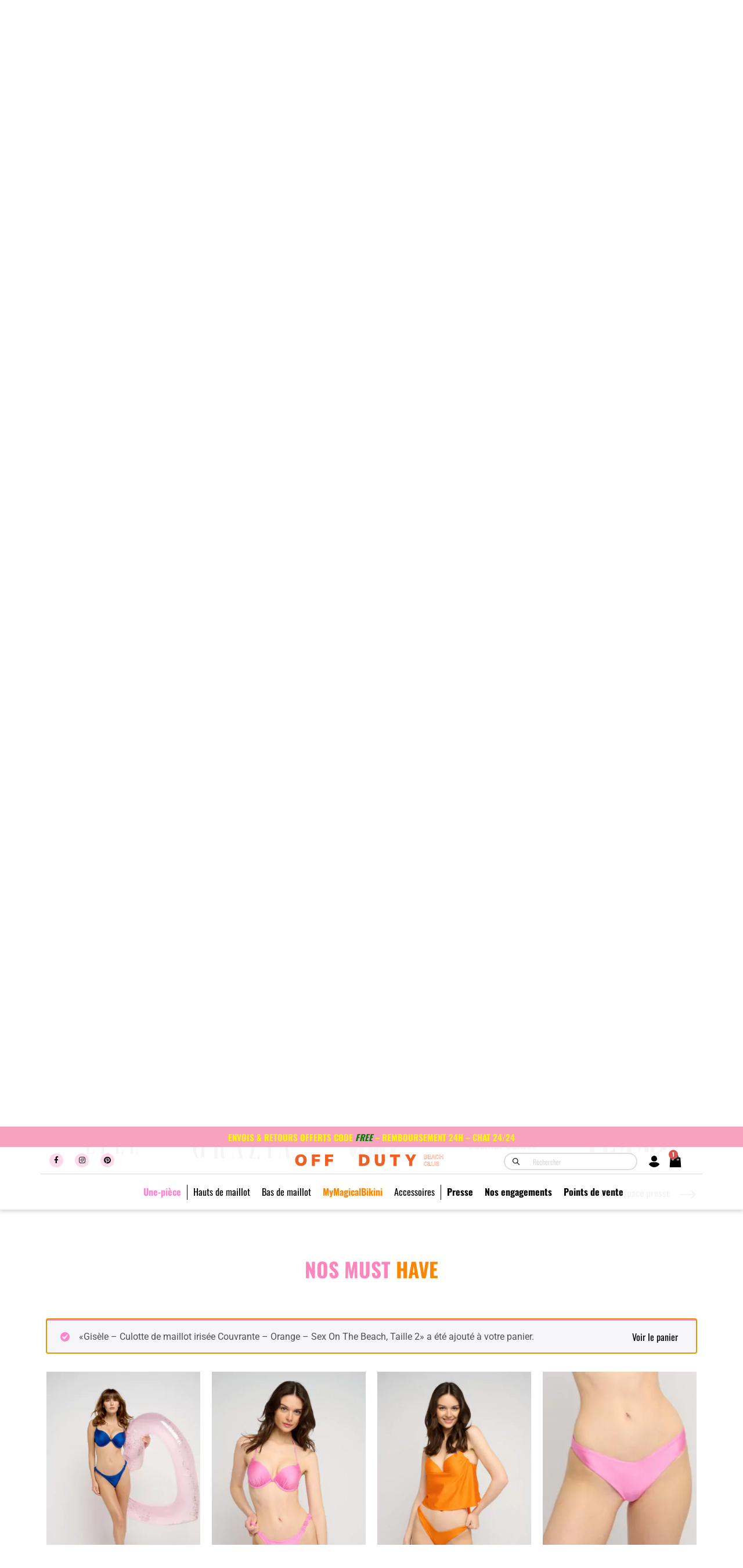

--- FILE ---
content_type: text/html; charset=UTF-8
request_url: https://www.offdutybeachclub-bikini.fr/?add-to-cart=6015
body_size: 42703
content:
<!doctype html>
<html lang="fr-FR">
<head>
	<meta charset="UTF-8">
	<meta name="viewport" content="width=device-width, initial-scale=1">
	<link rel="profile" href="https://gmpg.org/xfn/11">
	<meta name='robots' content='index, follow, max-image-preview:large, max-snippet:-1, max-video-preview:-1' />
	<style>img:is([sizes="auto" i], [sizes^="auto," i]) { contain-intrinsic-size: 3000px 1500px }</style>
	
	<!-- This site is optimized with the Yoast SEO plugin v24.9 - https://yoast.com/wordpress/plugins/seo/ -->
	<title>Maillots de bain 2 pièces tendance et durables - OFF DUTY Beach Club</title>
	<meta name="description" content="OFF DUTY Beach Club, deux gammes de maillots de bain : avec et sans armatures, pour correspondre à toutes les morphologies." />
	<link rel="canonical" href="https://www.offdutybeachclub-bikini.fr/" />
	<meta property="og:locale" content="fr_FR" />
	<meta property="og:type" content="website" />
	<meta property="og:title" content="Maillots de bain 2 pièces tendance et durables - OFF DUTY Beach Club" />
	<meta property="og:description" content="OFF DUTY Beach Club, deux gammes de maillots de bain : avec et sans armatures, pour correspondre à toutes les morphologies." />
	<meta property="og:url" content="https://www.offdutybeachclub-bikini.fr/" />
	<meta property="og:site_name" content="OFF DUTY Beach Club" />
	<meta property="article:modified_time" content="2025-12-04T17:09:27+00:00" />
	<meta property="og:image" content="https://www.offdutybeachclub-bikini.fr/wp-content/uploads/2021/12/right-arrows.svg" />
	<meta name="twitter:card" content="summary_large_image" />
	<script type="application/ld+json" class="yoast-schema-graph">{"@context":"https://schema.org","@graph":[{"@type":"WebPage","@id":"https://www.offdutybeachclub-bikini.fr/","url":"https://www.offdutybeachclub-bikini.fr/","name":"Maillots de bain 2 pièces tendance et durables - OFF DUTY Beach Club","isPartOf":{"@id":"https://www.offdutybeachclub-bikini.fr/#website"},"about":{"@id":"https://www.offdutybeachclub-bikini.fr/#organization"},"primaryImageOfPage":{"@id":"https://www.offdutybeachclub-bikini.fr/#primaryimage"},"image":{"@id":"https://www.offdutybeachclub-bikini.fr/#primaryimage"},"thumbnailUrl":"https://www.offdutybeachclub-bikini.fr/wp-content/uploads/2021/12/right-arrows.svg","datePublished":"2024-11-30T16:12:48+00:00","dateModified":"2025-12-04T17:09:27+00:00","description":"OFF DUTY Beach Club, deux gammes de maillots de bain : avec et sans armatures, pour correspondre à toutes les morphologies.","breadcrumb":{"@id":"https://www.offdutybeachclub-bikini.fr/#breadcrumb"},"inLanguage":"fr-FR","potentialAction":[{"@type":"ReadAction","target":["https://www.offdutybeachclub-bikini.fr/"]}]},{"@type":"ImageObject","inLanguage":"fr-FR","@id":"https://www.offdutybeachclub-bikini.fr/#primaryimage","url":"https://www.offdutybeachclub-bikini.fr/wp-content/uploads/2021/12/right-arrows.svg","contentUrl":"https://www.offdutybeachclub-bikini.fr/wp-content/uploads/2021/12/right-arrows.svg","width":512,"height":512},{"@type":"BreadcrumbList","@id":"https://www.offdutybeachclub-bikini.fr/#breadcrumb","itemListElement":[{"@type":"ListItem","position":1,"name":"Accueil"}]},{"@type":"WebSite","@id":"https://www.offdutybeachclub-bikini.fr/#website","url":"https://www.offdutybeachclub-bikini.fr/","name":"OFF DUTY Beach Club","description":"Bikini et Maillots de Bain","publisher":{"@id":"https://www.offdutybeachclub-bikini.fr/#organization"},"potentialAction":[{"@type":"SearchAction","target":{"@type":"EntryPoint","urlTemplate":"https://www.offdutybeachclub-bikini.fr/?s={search_term_string}"},"query-input":{"@type":"PropertyValueSpecification","valueRequired":true,"valueName":"search_term_string"}}],"inLanguage":"fr-FR"},{"@type":"Organization","@id":"https://www.offdutybeachclub-bikini.fr/#organization","name":"OFF DUTY Beach Club","url":"https://www.offdutybeachclub-bikini.fr/","logo":{"@type":"ImageObject","inLanguage":"fr-FR","@id":"https://www.offdutybeachclub-bikini.fr/#/schema/logo/image/","url":"https://www.offdutybeachclub-bikini.fr/wp-content/uploads/2021/12/logo_offduty.svg","contentUrl":"https://www.offdutybeachclub-bikini.fr/wp-content/uploads/2021/12/logo_offduty.svg","width":440,"height":52,"caption":"OFF DUTY Beach Club"},"image":{"@id":"https://www.offdutybeachclub-bikini.fr/#/schema/logo/image/"}}]}</script>
	<!-- / Yoast SEO plugin. -->


<link rel="alternate" type="application/rss+xml" title="OFF DUTY Beach Club &raquo; Flux" href="https://www.offdutybeachclub-bikini.fr/feed/" />
<link rel="alternate" type="application/rss+xml" title="OFF DUTY Beach Club &raquo; Flux des commentaires" href="https://www.offdutybeachclub-bikini.fr/comments/feed/" />
<script>
window._wpemojiSettings = {"baseUrl":"https:\/\/s.w.org\/images\/core\/emoji\/16.0.1\/72x72\/","ext":".png","svgUrl":"https:\/\/s.w.org\/images\/core\/emoji\/16.0.1\/svg\/","svgExt":".svg","source":{"concatemoji":"https:\/\/www.offdutybeachclub-bikini.fr\/wp-includes\/js\/wp-emoji-release.min.js?ver=6.8.3"}};
/*! This file is auto-generated */
!function(s,n){var o,i,e;function c(e){try{var t={supportTests:e,timestamp:(new Date).valueOf()};sessionStorage.setItem(o,JSON.stringify(t))}catch(e){}}function p(e,t,n){e.clearRect(0,0,e.canvas.width,e.canvas.height),e.fillText(t,0,0);var t=new Uint32Array(e.getImageData(0,0,e.canvas.width,e.canvas.height).data),a=(e.clearRect(0,0,e.canvas.width,e.canvas.height),e.fillText(n,0,0),new Uint32Array(e.getImageData(0,0,e.canvas.width,e.canvas.height).data));return t.every(function(e,t){return e===a[t]})}function u(e,t){e.clearRect(0,0,e.canvas.width,e.canvas.height),e.fillText(t,0,0);for(var n=e.getImageData(16,16,1,1),a=0;a<n.data.length;a++)if(0!==n.data[a])return!1;return!0}function f(e,t,n,a){switch(t){case"flag":return n(e,"\ud83c\udff3\ufe0f\u200d\u26a7\ufe0f","\ud83c\udff3\ufe0f\u200b\u26a7\ufe0f")?!1:!n(e,"\ud83c\udde8\ud83c\uddf6","\ud83c\udde8\u200b\ud83c\uddf6")&&!n(e,"\ud83c\udff4\udb40\udc67\udb40\udc62\udb40\udc65\udb40\udc6e\udb40\udc67\udb40\udc7f","\ud83c\udff4\u200b\udb40\udc67\u200b\udb40\udc62\u200b\udb40\udc65\u200b\udb40\udc6e\u200b\udb40\udc67\u200b\udb40\udc7f");case"emoji":return!a(e,"\ud83e\udedf")}return!1}function g(e,t,n,a){var r="undefined"!=typeof WorkerGlobalScope&&self instanceof WorkerGlobalScope?new OffscreenCanvas(300,150):s.createElement("canvas"),o=r.getContext("2d",{willReadFrequently:!0}),i=(o.textBaseline="top",o.font="600 32px Arial",{});return e.forEach(function(e){i[e]=t(o,e,n,a)}),i}function t(e){var t=s.createElement("script");t.src=e,t.defer=!0,s.head.appendChild(t)}"undefined"!=typeof Promise&&(o="wpEmojiSettingsSupports",i=["flag","emoji"],n.supports={everything:!0,everythingExceptFlag:!0},e=new Promise(function(e){s.addEventListener("DOMContentLoaded",e,{once:!0})}),new Promise(function(t){var n=function(){try{var e=JSON.parse(sessionStorage.getItem(o));if("object"==typeof e&&"number"==typeof e.timestamp&&(new Date).valueOf()<e.timestamp+604800&&"object"==typeof e.supportTests)return e.supportTests}catch(e){}return null}();if(!n){if("undefined"!=typeof Worker&&"undefined"!=typeof OffscreenCanvas&&"undefined"!=typeof URL&&URL.createObjectURL&&"undefined"!=typeof Blob)try{var e="postMessage("+g.toString()+"("+[JSON.stringify(i),f.toString(),p.toString(),u.toString()].join(",")+"));",a=new Blob([e],{type:"text/javascript"}),r=new Worker(URL.createObjectURL(a),{name:"wpTestEmojiSupports"});return void(r.onmessage=function(e){c(n=e.data),r.terminate(),t(n)})}catch(e){}c(n=g(i,f,p,u))}t(n)}).then(function(e){for(var t in e)n.supports[t]=e[t],n.supports.everything=n.supports.everything&&n.supports[t],"flag"!==t&&(n.supports.everythingExceptFlag=n.supports.everythingExceptFlag&&n.supports[t]);n.supports.everythingExceptFlag=n.supports.everythingExceptFlag&&!n.supports.flag,n.DOMReady=!1,n.readyCallback=function(){n.DOMReady=!0}}).then(function(){return e}).then(function(){var e;n.supports.everything||(n.readyCallback(),(e=n.source||{}).concatemoji?t(e.concatemoji):e.wpemoji&&e.twemoji&&(t(e.twemoji),t(e.wpemoji)))}))}((window,document),window._wpemojiSettings);
</script>
<link rel='stylesheet' id='woosb-blocks-css' href='https://www.offdutybeachclub-bikini.fr/wp-content/plugins/woo-product-bundle/assets/css/blocks.css?ver=8.2.7' media='all' />
<link rel='stylesheet' id='sbi_styles-css' href='https://www.offdutybeachclub-bikini.fr/wp-content/plugins/instagram-feed/css/sbi-styles.min.css?ver=6.8.0' media='all' />
<style id='wp-emoji-styles-inline-css'>

	img.wp-smiley, img.emoji {
		display: inline !important;
		border: none !important;
		box-shadow: none !important;
		height: 1em !important;
		width: 1em !important;
		margin: 0 0.07em !important;
		vertical-align: -0.1em !important;
		background: none !important;
		padding: 0 !important;
	}
</style>
<style id='global-styles-inline-css'>
:root{--wp--preset--aspect-ratio--square: 1;--wp--preset--aspect-ratio--4-3: 4/3;--wp--preset--aspect-ratio--3-4: 3/4;--wp--preset--aspect-ratio--3-2: 3/2;--wp--preset--aspect-ratio--2-3: 2/3;--wp--preset--aspect-ratio--16-9: 16/9;--wp--preset--aspect-ratio--9-16: 9/16;--wp--preset--color--black: #000000;--wp--preset--color--cyan-bluish-gray: #abb8c3;--wp--preset--color--white: #ffffff;--wp--preset--color--pale-pink: #f78da7;--wp--preset--color--vivid-red: #cf2e2e;--wp--preset--color--luminous-vivid-orange: #ff6900;--wp--preset--color--luminous-vivid-amber: #fcb900;--wp--preset--color--light-green-cyan: #7bdcb5;--wp--preset--color--vivid-green-cyan: #00d084;--wp--preset--color--pale-cyan-blue: #8ed1fc;--wp--preset--color--vivid-cyan-blue: #0693e3;--wp--preset--color--vivid-purple: #9b51e0;--wp--preset--gradient--vivid-cyan-blue-to-vivid-purple: linear-gradient(135deg,rgba(6,147,227,1) 0%,rgb(155,81,224) 100%);--wp--preset--gradient--light-green-cyan-to-vivid-green-cyan: linear-gradient(135deg,rgb(122,220,180) 0%,rgb(0,208,130) 100%);--wp--preset--gradient--luminous-vivid-amber-to-luminous-vivid-orange: linear-gradient(135deg,rgba(252,185,0,1) 0%,rgba(255,105,0,1) 100%);--wp--preset--gradient--luminous-vivid-orange-to-vivid-red: linear-gradient(135deg,rgba(255,105,0,1) 0%,rgb(207,46,46) 100%);--wp--preset--gradient--very-light-gray-to-cyan-bluish-gray: linear-gradient(135deg,rgb(238,238,238) 0%,rgb(169,184,195) 100%);--wp--preset--gradient--cool-to-warm-spectrum: linear-gradient(135deg,rgb(74,234,220) 0%,rgb(151,120,209) 20%,rgb(207,42,186) 40%,rgb(238,44,130) 60%,rgb(251,105,98) 80%,rgb(254,248,76) 100%);--wp--preset--gradient--blush-light-purple: linear-gradient(135deg,rgb(255,206,236) 0%,rgb(152,150,240) 100%);--wp--preset--gradient--blush-bordeaux: linear-gradient(135deg,rgb(254,205,165) 0%,rgb(254,45,45) 50%,rgb(107,0,62) 100%);--wp--preset--gradient--luminous-dusk: linear-gradient(135deg,rgb(255,203,112) 0%,rgb(199,81,192) 50%,rgb(65,88,208) 100%);--wp--preset--gradient--pale-ocean: linear-gradient(135deg,rgb(255,245,203) 0%,rgb(182,227,212) 50%,rgb(51,167,181) 100%);--wp--preset--gradient--electric-grass: linear-gradient(135deg,rgb(202,248,128) 0%,rgb(113,206,126) 100%);--wp--preset--gradient--midnight: linear-gradient(135deg,rgb(2,3,129) 0%,rgb(40,116,252) 100%);--wp--preset--font-size--small: 13px;--wp--preset--font-size--medium: 20px;--wp--preset--font-size--large: 36px;--wp--preset--font-size--x-large: 42px;--wp--preset--spacing--20: 0.44rem;--wp--preset--spacing--30: 0.67rem;--wp--preset--spacing--40: 1rem;--wp--preset--spacing--50: 1.5rem;--wp--preset--spacing--60: 2.25rem;--wp--preset--spacing--70: 3.38rem;--wp--preset--spacing--80: 5.06rem;--wp--preset--shadow--natural: 6px 6px 9px rgba(0, 0, 0, 0.2);--wp--preset--shadow--deep: 12px 12px 50px rgba(0, 0, 0, 0.4);--wp--preset--shadow--sharp: 6px 6px 0px rgba(0, 0, 0, 0.2);--wp--preset--shadow--outlined: 6px 6px 0px -3px rgba(255, 255, 255, 1), 6px 6px rgba(0, 0, 0, 1);--wp--preset--shadow--crisp: 6px 6px 0px rgba(0, 0, 0, 1);}:root { --wp--style--global--content-size: 800px;--wp--style--global--wide-size: 1200px; }:where(body) { margin: 0; }.wp-site-blocks > .alignleft { float: left; margin-right: 2em; }.wp-site-blocks > .alignright { float: right; margin-left: 2em; }.wp-site-blocks > .aligncenter { justify-content: center; margin-left: auto; margin-right: auto; }:where(.wp-site-blocks) > * { margin-block-start: 24px; margin-block-end: 0; }:where(.wp-site-blocks) > :first-child { margin-block-start: 0; }:where(.wp-site-blocks) > :last-child { margin-block-end: 0; }:root { --wp--style--block-gap: 24px; }:root :where(.is-layout-flow) > :first-child{margin-block-start: 0;}:root :where(.is-layout-flow) > :last-child{margin-block-end: 0;}:root :where(.is-layout-flow) > *{margin-block-start: 24px;margin-block-end: 0;}:root :where(.is-layout-constrained) > :first-child{margin-block-start: 0;}:root :where(.is-layout-constrained) > :last-child{margin-block-end: 0;}:root :where(.is-layout-constrained) > *{margin-block-start: 24px;margin-block-end: 0;}:root :where(.is-layout-flex){gap: 24px;}:root :where(.is-layout-grid){gap: 24px;}.is-layout-flow > .alignleft{float: left;margin-inline-start: 0;margin-inline-end: 2em;}.is-layout-flow > .alignright{float: right;margin-inline-start: 2em;margin-inline-end: 0;}.is-layout-flow > .aligncenter{margin-left: auto !important;margin-right: auto !important;}.is-layout-constrained > .alignleft{float: left;margin-inline-start: 0;margin-inline-end: 2em;}.is-layout-constrained > .alignright{float: right;margin-inline-start: 2em;margin-inline-end: 0;}.is-layout-constrained > .aligncenter{margin-left: auto !important;margin-right: auto !important;}.is-layout-constrained > :where(:not(.alignleft):not(.alignright):not(.alignfull)){max-width: var(--wp--style--global--content-size);margin-left: auto !important;margin-right: auto !important;}.is-layout-constrained > .alignwide{max-width: var(--wp--style--global--wide-size);}body .is-layout-flex{display: flex;}.is-layout-flex{flex-wrap: wrap;align-items: center;}.is-layout-flex > :is(*, div){margin: 0;}body .is-layout-grid{display: grid;}.is-layout-grid > :is(*, div){margin: 0;}body{padding-top: 0px;padding-right: 0px;padding-bottom: 0px;padding-left: 0px;}a:where(:not(.wp-element-button)){text-decoration: underline;}:root :where(.wp-element-button, .wp-block-button__link){background-color: #32373c;border-width: 0;color: #fff;font-family: inherit;font-size: inherit;line-height: inherit;padding: calc(0.667em + 2px) calc(1.333em + 2px);text-decoration: none;}.has-black-color{color: var(--wp--preset--color--black) !important;}.has-cyan-bluish-gray-color{color: var(--wp--preset--color--cyan-bluish-gray) !important;}.has-white-color{color: var(--wp--preset--color--white) !important;}.has-pale-pink-color{color: var(--wp--preset--color--pale-pink) !important;}.has-vivid-red-color{color: var(--wp--preset--color--vivid-red) !important;}.has-luminous-vivid-orange-color{color: var(--wp--preset--color--luminous-vivid-orange) !important;}.has-luminous-vivid-amber-color{color: var(--wp--preset--color--luminous-vivid-amber) !important;}.has-light-green-cyan-color{color: var(--wp--preset--color--light-green-cyan) !important;}.has-vivid-green-cyan-color{color: var(--wp--preset--color--vivid-green-cyan) !important;}.has-pale-cyan-blue-color{color: var(--wp--preset--color--pale-cyan-blue) !important;}.has-vivid-cyan-blue-color{color: var(--wp--preset--color--vivid-cyan-blue) !important;}.has-vivid-purple-color{color: var(--wp--preset--color--vivid-purple) !important;}.has-black-background-color{background-color: var(--wp--preset--color--black) !important;}.has-cyan-bluish-gray-background-color{background-color: var(--wp--preset--color--cyan-bluish-gray) !important;}.has-white-background-color{background-color: var(--wp--preset--color--white) !important;}.has-pale-pink-background-color{background-color: var(--wp--preset--color--pale-pink) !important;}.has-vivid-red-background-color{background-color: var(--wp--preset--color--vivid-red) !important;}.has-luminous-vivid-orange-background-color{background-color: var(--wp--preset--color--luminous-vivid-orange) !important;}.has-luminous-vivid-amber-background-color{background-color: var(--wp--preset--color--luminous-vivid-amber) !important;}.has-light-green-cyan-background-color{background-color: var(--wp--preset--color--light-green-cyan) !important;}.has-vivid-green-cyan-background-color{background-color: var(--wp--preset--color--vivid-green-cyan) !important;}.has-pale-cyan-blue-background-color{background-color: var(--wp--preset--color--pale-cyan-blue) !important;}.has-vivid-cyan-blue-background-color{background-color: var(--wp--preset--color--vivid-cyan-blue) !important;}.has-vivid-purple-background-color{background-color: var(--wp--preset--color--vivid-purple) !important;}.has-black-border-color{border-color: var(--wp--preset--color--black) !important;}.has-cyan-bluish-gray-border-color{border-color: var(--wp--preset--color--cyan-bluish-gray) !important;}.has-white-border-color{border-color: var(--wp--preset--color--white) !important;}.has-pale-pink-border-color{border-color: var(--wp--preset--color--pale-pink) !important;}.has-vivid-red-border-color{border-color: var(--wp--preset--color--vivid-red) !important;}.has-luminous-vivid-orange-border-color{border-color: var(--wp--preset--color--luminous-vivid-orange) !important;}.has-luminous-vivid-amber-border-color{border-color: var(--wp--preset--color--luminous-vivid-amber) !important;}.has-light-green-cyan-border-color{border-color: var(--wp--preset--color--light-green-cyan) !important;}.has-vivid-green-cyan-border-color{border-color: var(--wp--preset--color--vivid-green-cyan) !important;}.has-pale-cyan-blue-border-color{border-color: var(--wp--preset--color--pale-cyan-blue) !important;}.has-vivid-cyan-blue-border-color{border-color: var(--wp--preset--color--vivid-cyan-blue) !important;}.has-vivid-purple-border-color{border-color: var(--wp--preset--color--vivid-purple) !important;}.has-vivid-cyan-blue-to-vivid-purple-gradient-background{background: var(--wp--preset--gradient--vivid-cyan-blue-to-vivid-purple) !important;}.has-light-green-cyan-to-vivid-green-cyan-gradient-background{background: var(--wp--preset--gradient--light-green-cyan-to-vivid-green-cyan) !important;}.has-luminous-vivid-amber-to-luminous-vivid-orange-gradient-background{background: var(--wp--preset--gradient--luminous-vivid-amber-to-luminous-vivid-orange) !important;}.has-luminous-vivid-orange-to-vivid-red-gradient-background{background: var(--wp--preset--gradient--luminous-vivid-orange-to-vivid-red) !important;}.has-very-light-gray-to-cyan-bluish-gray-gradient-background{background: var(--wp--preset--gradient--very-light-gray-to-cyan-bluish-gray) !important;}.has-cool-to-warm-spectrum-gradient-background{background: var(--wp--preset--gradient--cool-to-warm-spectrum) !important;}.has-blush-light-purple-gradient-background{background: var(--wp--preset--gradient--blush-light-purple) !important;}.has-blush-bordeaux-gradient-background{background: var(--wp--preset--gradient--blush-bordeaux) !important;}.has-luminous-dusk-gradient-background{background: var(--wp--preset--gradient--luminous-dusk) !important;}.has-pale-ocean-gradient-background{background: var(--wp--preset--gradient--pale-ocean) !important;}.has-electric-grass-gradient-background{background: var(--wp--preset--gradient--electric-grass) !important;}.has-midnight-gradient-background{background: var(--wp--preset--gradient--midnight) !important;}.has-small-font-size{font-size: var(--wp--preset--font-size--small) !important;}.has-medium-font-size{font-size: var(--wp--preset--font-size--medium) !important;}.has-large-font-size{font-size: var(--wp--preset--font-size--large) !important;}.has-x-large-font-size{font-size: var(--wp--preset--font-size--x-large) !important;}
:root :where(.wp-block-pullquote){font-size: 1.5em;line-height: 1.6;}
</style>
<link rel='stylesheet' id='styleAtcLoop-css' href='https://www.offdutybeachclub-bikini.fr/wp-content/plugins/custom-add-to-cart/style.css?ver=6.8.3' media='all' />
<link rel='stylesheet' id='style1-css' href='https://www.offdutybeachclub-bikini.fr/wp-content/plugins/offduty-blog/style.css?ver=6.8.3' media='all' />
<link rel='stylesheet' id='woocommerce-layout-css' href='https://www.offdutybeachclub-bikini.fr/wp-content/plugins/woocommerce/assets/css/woocommerce-layout.css?ver=9.8.2' media='all' />
<link rel='stylesheet' id='woocommerce-smallscreen-css' href='https://www.offdutybeachclub-bikini.fr/wp-content/plugins/woocommerce/assets/css/woocommerce-smallscreen.css?ver=9.8.2' media='only screen and (max-width: 768px)' />
<link rel='stylesheet' id='woocommerce-general-css' href='https://www.offdutybeachclub-bikini.fr/wp-content/plugins/woocommerce/assets/css/woocommerce.css?ver=9.8.2' media='all' />
<style id='woocommerce-inline-inline-css'>
.woocommerce form .form-row .required { visibility: visible; }
</style>
<link rel='stylesheet' id='wishlist-webtoffee-css' href='https://www.offdutybeachclub-bikini.fr/wp-content/plugins/wt-woocommerce-wishlist/public/css/wishlist-webtoffee-public.css?ver=2.1.4' media='all' />
<link rel='stylesheet' id='woo-variation-gallery-slider-css' href='https://www.offdutybeachclub-bikini.fr/wp-content/plugins/woo-variation-gallery/assets/css/slick.min.css?ver=1.8.1' media='all' />
<link rel='stylesheet' id='dashicons-css' href='https://www.offdutybeachclub-bikini.fr/wp-includes/css/dashicons.min.css?ver=6.8.3' media='all' />
<style id='dashicons-inline-css'>
[data-font="Dashicons"]:before {font-family: 'Dashicons' !important;content: attr(data-icon) !important;speak: none !important;font-weight: normal !important;font-variant: normal !important;text-transform: none !important;line-height: 1 !important;font-style: normal !important;-webkit-font-smoothing: antialiased !important;-moz-osx-font-smoothing: grayscale !important;}
</style>
<link rel='stylesheet' id='woo-variation-gallery-css' href='https://www.offdutybeachclub-bikini.fr/wp-content/plugins/woo-variation-gallery/assets/css/frontend.min.css?ver=1745332418' media='all' />
<style id='woo-variation-gallery-inline-css'>
:root {--wvg-thumbnail-item: 4;--wvg-thumbnail-item-gap: 10px;--wvg-single-image-size: 600px;--wvg-gallery-width: 100%;--wvg-gallery-margin: 30px;}/* Default Width */.woo-variation-product-gallery {max-width: 100% !important;width: 100%;}/* Medium Devices, Desktops *//* Small Devices, Tablets */@media only screen and (max-width: 768px) {.woo-variation-product-gallery {width: 768px;max-width: 100% !important;}}/* Extra Small Devices, Phones */@media only screen and (max-width: 480px) {.woo-variation-product-gallery {width: 400px;max-width: 100% !important;}}
</style>
<link rel='stylesheet' id='brands-styles-css' href='https://www.offdutybeachclub-bikini.fr/wp-content/plugins/woocommerce/assets/css/brands.css?ver=9.8.2' media='all' />
<link rel='stylesheet' id='woosb-frontend-css' href='https://www.offdutybeachclub-bikini.fr/wp-content/plugins/woo-product-bundle/assets/css/frontend.css?ver=8.2.7' media='all' />
<link rel='stylesheet' id='dgwt-wcas-style-css' href='https://www.offdutybeachclub-bikini.fr/wp-content/plugins/ajax-search-for-woocommerce/assets/css/style.min.css?ver=1.30.0' media='all' />
<link rel='stylesheet' id='parent-style-css' href='https://www.offdutybeachclub-bikini.fr/wp-content/themes/hello-elementor/style.css?ver=6.8.3' media='all' />
<link rel='stylesheet' id='hello-elementor-css' href='https://www.offdutybeachclub-bikini.fr/wp-content/themes/hello-elementor/style.min.css?ver=3.3.0' media='all' />
<link rel='stylesheet' id='hello-elementor-theme-style-css' href='https://www.offdutybeachclub-bikini.fr/wp-content/themes/hello-elementor/theme.min.css?ver=3.3.0' media='all' />
<link rel='stylesheet' id='hello-elementor-header-footer-css' href='https://www.offdutybeachclub-bikini.fr/wp-content/themes/hello-elementor/header-footer.min.css?ver=3.3.0' media='all' />
<link rel='stylesheet' id='elementor-frontend-css' href='https://www.offdutybeachclub-bikini.fr/wp-content/plugins/elementor/assets/css/frontend.min.css?ver=3.28.4' media='all' />
<link rel='stylesheet' id='elementor-post-5-css' href='https://www.offdutybeachclub-bikini.fr/wp-content/uploads/elementor/css/post-5.css?ver=1764714306' media='all' />
<link rel='stylesheet' id='widget-social-icons-css' href='https://www.offdutybeachclub-bikini.fr/wp-content/plugins/elementor/assets/css/widget-social-icons.min.css?ver=3.28.4' media='all' />
<link rel='stylesheet' id='e-apple-webkit-css' href='https://www.offdutybeachclub-bikini.fr/wp-content/plugins/elementor/assets/css/conditionals/apple-webkit.min.css?ver=3.28.4' media='all' />
<link rel='stylesheet' id='widget-image-css' href='https://www.offdutybeachclub-bikini.fr/wp-content/plugins/elementor/assets/css/widget-image.min.css?ver=3.28.4' media='all' />
<link rel='stylesheet' id='widget-woocommerce-menu-cart-css' href='https://www.offdutybeachclub-bikini.fr/wp-content/plugins/elementor-pro/assets/css/widget-woocommerce-menu-cart.min.css?ver=3.28.3' media='all' />
<link rel='stylesheet' id='swiper-css' href='https://www.offdutybeachclub-bikini.fr/wp-content/plugins/elementor/assets/lib/swiper/v8/css/swiper.min.css?ver=8.4.5' media='all' />
<link rel='stylesheet' id='e-swiper-css' href='https://www.offdutybeachclub-bikini.fr/wp-content/plugins/elementor/assets/css/conditionals/e-swiper.min.css?ver=3.28.4' media='all' />
<link rel='stylesheet' id='widget-slides-css' href='https://www.offdutybeachclub-bikini.fr/wp-content/plugins/elementor-pro/assets/css/widget-slides.min.css?ver=3.28.3' media='all' />
<link rel='stylesheet' id='widget-toggle-css' href='https://www.offdutybeachclub-bikini.fr/wp-content/plugins/elementor/assets/css/widget-toggle.min.css?ver=3.28.4' media='all' />
<link rel='stylesheet' id='e-popup-css' href='https://www.offdutybeachclub-bikini.fr/wp-content/plugins/elementor-pro/assets/css/conditionals/popup.min.css?ver=3.28.3' media='all' />
<link rel='stylesheet' id='elementor-icons-css' href='https://www.offdutybeachclub-bikini.fr/wp-content/plugins/elementor/assets/lib/eicons/css/elementor-icons.min.css?ver=5.36.0' media='all' />
<link rel='stylesheet' id='sbistyles-css' href='https://www.offdutybeachclub-bikini.fr/wp-content/plugins/instagram-feed/css/sbi-styles.min.css?ver=6.8.0' media='all' />
<link rel='stylesheet' id='widget-video-css' href='https://www.offdutybeachclub-bikini.fr/wp-content/plugins/elementor/assets/css/widget-video.min.css?ver=3.28.4' media='all' />
<link rel='stylesheet' id='widget-image-carousel-css' href='https://www.offdutybeachclub-bikini.fr/wp-content/plugins/elementor/assets/css/widget-image-carousel.min.css?ver=3.28.4' media='all' />
<link rel='stylesheet' id='widget-woocommerce-products-css' href='https://www.offdutybeachclub-bikini.fr/wp-content/plugins/elementor-pro/assets/css/widget-woocommerce-products.min.css?ver=3.28.3' media='all' />
<link rel='stylesheet' id='e-animation-fadeInUp-css' href='https://www.offdutybeachclub-bikini.fr/wp-content/plugins/elementor/assets/lib/animations/styles/fadeInUp.min.css?ver=3.28.4' media='all' />
<link rel='stylesheet' id='elementor-post-20-css' href='https://www.offdutybeachclub-bikini.fr/wp-content/uploads/elementor/css/post-20.css?ver=1764868247' media='all' />
<link rel='stylesheet' id='elementor-post-4979-css' href='https://www.offdutybeachclub-bikini.fr/wp-content/uploads/elementor/css/post-4979.css?ver=1764937457' media='all' />
<link rel='stylesheet' id='elementor-post-442-css' href='https://www.offdutybeachclub-bikini.fr/wp-content/uploads/elementor/css/post-442.css?ver=1768322466' media='all' />
<link rel='stylesheet' id='elementor-post-4536-css' href='https://www.offdutybeachclub-bikini.fr/wp-content/uploads/elementor/css/post-4536.css?ver=1764714345' media='all' />
<style id='akismet-widget-style-inline-css'>

			.a-stats {
				--akismet-color-mid-green: #357b49;
				--akismet-color-white: #fff;
				--akismet-color-light-grey: #f6f7f7;

				max-width: 350px;
				width: auto;
			}

			.a-stats * {
				all: unset;
				box-sizing: border-box;
			}

			.a-stats strong {
				font-weight: 600;
			}

			.a-stats a.a-stats__link,
			.a-stats a.a-stats__link:visited,
			.a-stats a.a-stats__link:active {
				background: var(--akismet-color-mid-green);
				border: none;
				box-shadow: none;
				border-radius: 8px;
				color: var(--akismet-color-white);
				cursor: pointer;
				display: block;
				font-family: -apple-system, BlinkMacSystemFont, 'Segoe UI', 'Roboto', 'Oxygen-Sans', 'Ubuntu', 'Cantarell', 'Helvetica Neue', sans-serif;
				font-weight: 500;
				padding: 12px;
				text-align: center;
				text-decoration: none;
				transition: all 0.2s ease;
			}

			/* Extra specificity to deal with TwentyTwentyOne focus style */
			.widget .a-stats a.a-stats__link:focus {
				background: var(--akismet-color-mid-green);
				color: var(--akismet-color-white);
				text-decoration: none;
			}

			.a-stats a.a-stats__link:hover {
				filter: brightness(110%);
				box-shadow: 0 4px 12px rgba(0, 0, 0, 0.06), 0 0 2px rgba(0, 0, 0, 0.16);
			}

			.a-stats .count {
				color: var(--akismet-color-white);
				display: block;
				font-size: 1.5em;
				line-height: 1.4;
				padding: 0 13px;
				white-space: nowrap;
			}
		
</style>
<link rel='stylesheet' id='wp-pagenavi-css' href='https://www.offdutybeachclub-bikini.fr/wp-content/themes/hello-elementor-child/pagenavi-css.css?ver=2.70' media='all' />
<link rel='stylesheet' id='wqpmb-style-css' href='https://www.offdutybeachclub-bikini.fr/wp-content/plugins/wc-quantity-plus-minus-button/assets/css/style.css?ver=1.0.0' media='all' />
<link rel='stylesheet' id='slick-css' href='https://www.offdutybeachclub-bikini.fr/wp-content/plugins/wpc-grouped-product/assets/slick/slick.css?ver=6.8.3' media='all' />
<link rel='stylesheet' id='woosg-frontend-css' href='https://www.offdutybeachclub-bikini.fr/wp-content/plugins/wpc-grouped-product/assets/css/frontend.css?ver=5.1.6' media='all' />
<link rel='stylesheet' id='sib-front-css-css' href='https://www.offdutybeachclub-bikini.fr/wp-content/plugins/mailin/css/mailin-front.css?ver=6.8.3' media='all' />
<link rel='stylesheet' id='custom-css' href='https://www.offdutybeachclub-bikini.fr/wp-content/themes/hello-elementor-child/assets/css/main.css?ver=6.8.3' media='all' />
<link rel='stylesheet' id='jquery-vi_flexslider-css' href='https://www.offdutybeachclub-bikini.fr/wp-content/plugins/woo-boost-sales/css/vi_flexslider.min.css?ver=2.7.0' media='all' />
<link rel='stylesheet' id='woo-boost-sales-css' href='https://www.offdutybeachclub-bikini.fr/wp-content/plugins/woo-boost-sales/css/woo-boost-sales.min.css?ver=1.2.14' media='all' />
<style id='woo-boost-sales-inline-css'>

			.woocommerce-boost-sales .wbs-upsells .product-controls button.wbs-single_add_to_cart_button,
			.woocommerce-boost-sales .wbs-upsells-items .product-controls button.wbs-single_add_to_cart_button,
			.wbs-content-inner-crs .wbs-crosssells-button-atc button.wbs-single_add_to_cart_button,
			.woocommerce-boost-sales .wbs-upsells .product-controls .wbs-cart .wbs-product-link,
			.wbs-content-inner-crs .wbs-crosssells-button-atc button.wbs-single_add_to_cart_button,
			.woocommerce-boost-sales .wbs-breadcrum .wbs-header-right a,
			.vi-wbs-btn-redeem{
				background-color: #ffffff;
			}.wbs-content-inner-crs .wbs-crosssells-button-atc .wbs-single_add_to_cart_button,
			.vi-wbs-btn-redeem:hover,.woocommerce-boost-sales .wbs-breadcrum .wbs-header-right a::before,
			.woocommerce-boost-sales .wbs-upsells .product-controls button.wbs-single_add_to_cart_button:hover,
			.woocommerce-boost-sales .wbs-upsells-items .product-controls button.wbs-single_add_to_cart_button:hover,
			.wbs-content-inner-crs .wbs-crosssells-button-atc button.wbs-single_add_to_cart_button:hover,
			.woocommerce-boost-sales .wbs-upsells .product-controls .wbs-cart .wbs-product-link:hover{
			background-color: #ffffff;
			}	.woocommerce-boost-sales .wbs-upsells .product-controls .variations_button {
  display: flex !important;
  flex-direction: column !important;
}

.woocommerce-boost-sales .wbs-upsells .product-controls .quantity {
  text-align: center !important;
}

.woocommerce-boost-sales-mobile .price {

  display: block;

}

.woocommerce-boost-sales .wbs-breadcrum {
  background-color: #fff;
  }
  
.woocommerce-boost-sales .wbs-content .wbs-content-inner {
  width: 1000px;
}
  
.woocommerce-boost-sales img {
  max-width: 190px !important;
  height: 242px !important;
  object-fit: cover;
}

.woocommerce-boost-sales .wbs-breadcrum p.wbs-notify_added.wbs-title_style1{
  display: none;
}

.wbs-content-inner .wbs-bottom .upsell-title {
    font: 40px oswald, bold;
    color: #f7a3bf;
}
.woocommerce-boost-sales .wbs-breadcrum{
     padding-bottom: 5px;
     padding-top: 5px;
}
</style>
<link rel='stylesheet' id='elementor-gf-local-oswald-css' href='https://www.offdutybeachclub-bikini.fr/wp-content/uploads/elementor/google-fonts/css/oswald.css?ver=1745332507' media='all' />
<link rel='stylesheet' id='elementor-gf-local-barlow-css' href='https://www.offdutybeachclub-bikini.fr/wp-content/uploads/elementor/google-fonts/css/barlow.css?ver=1745332509' media='all' />
<link rel='stylesheet' id='elementor-gf-local-roboto-css' href='https://www.offdutybeachclub-bikini.fr/wp-content/uploads/elementor/google-fonts/css/roboto.css?ver=1745332516' media='all' />
<link rel='stylesheet' id='elementor-icons-shared-0-css' href='https://www.offdutybeachclub-bikini.fr/wp-content/plugins/elementor/assets/lib/font-awesome/css/fontawesome.min.css?ver=5.15.3' media='all' />
<link rel='stylesheet' id='elementor-icons-fa-brands-css' href='https://www.offdutybeachclub-bikini.fr/wp-content/plugins/elementor/assets/lib/font-awesome/css/brands.min.css?ver=5.15.3' media='all' />
<link rel='stylesheet' id='elementor-icons-fa-solid-css' href='https://www.offdutybeachclub-bikini.fr/wp-content/plugins/elementor/assets/lib/font-awesome/css/solid.min.css?ver=5.15.3' media='all' />
<script type="text/template" id="tmpl-variation-template">
	<div class="woocommerce-variation-description">{{{ data.variation.variation_description }}}</div>
	<div class="woocommerce-variation-price">{{{ data.variation.price_html }}}</div>
	<div class="woocommerce-variation-availability">{{{ data.variation.availability_html }}}</div>
</script>
<script type="text/template" id="tmpl-unavailable-variation-template">
	<p role="alert">Désolé, ce produit n&rsquo;est pas disponible. Veuillez choisir une combinaison différente.</p>
</script>
<script src="https://www.offdutybeachclub-bikini.fr/wp-content/plugins/offduty-blog/script.js?ver=6.8.3" id="beach-club-pagination-js"></script>
<script src="https://www.offdutybeachclub-bikini.fr/wp-includes/js/jquery/jquery.min.js?ver=3.7.1" id="jquery-core-js"></script>
<script src="https://www.offdutybeachclub-bikini.fr/wp-includes/js/jquery/jquery-migrate.min.js?ver=3.4.1" id="jquery-migrate-js"></script>
<script src="https://www.offdutybeachclub-bikini.fr/wp-content/plugins/woocommerce/assets/js/jquery-blockui/jquery.blockUI.min.js?ver=2.7.0-wc.9.8.2" id="jquery-blockui-js" data-wp-strategy="defer"></script>
<script id="wc-add-to-cart-js-extra">
var wc_add_to_cart_params = {"ajax_url":"\/wp-admin\/admin-ajax.php","wc_ajax_url":"\/?wc-ajax=%%endpoint%%","i18n_view_cart":"Voir le panier","cart_url":"https:\/\/www.offdutybeachclub-bikini.fr\/panier\/","is_cart":"","cart_redirect_after_add":"no"};
</script>
<script src="https://www.offdutybeachclub-bikini.fr/wp-content/plugins/woocommerce/assets/js/frontend/add-to-cart.min.js?ver=9.8.2" id="wc-add-to-cart-js" defer data-wp-strategy="defer"></script>
<script src="https://www.offdutybeachclub-bikini.fr/wp-content/plugins/woocommerce/assets/js/js-cookie/js.cookie.min.js?ver=2.1.4-wc.9.8.2" id="js-cookie-js" defer data-wp-strategy="defer"></script>
<script id="woocommerce-js-extra">
var woocommerce_params = {"ajax_url":"\/wp-admin\/admin-ajax.php","wc_ajax_url":"\/?wc-ajax=%%endpoint%%","i18n_password_show":"Afficher le mot de passe","i18n_password_hide":"Masquer le mot de passe"};
</script>
<script src="https://www.offdutybeachclub-bikini.fr/wp-content/plugins/woocommerce/assets/js/frontend/woocommerce.min.js?ver=9.8.2" id="woocommerce-js" defer data-wp-strategy="defer"></script>
<script id="wishlist-webtoffee-js-extra">
var webtoffee_wishlist_ajax_add = {"add_to_wishlist":"https:\/\/www.offdutybeachclub-bikini.fr\/wp-admin\/admin-ajax.php","wt_nonce":"4f4421bca7","wishlist_loader":"https:\/\/www.offdutybeachclub-bikini.fr\/wp-content\/plugins\/wt-woocommerce-wishlist\/public\/images\/wt-loader.svg","wishlist_favourite":"https:\/\/www.offdutybeachclub-bikini.fr\/wp-content\/plugins\/wt-woocommerce-wishlist\/public\/images\/favourite.svg"};
var webtoffee_wishlist_ajax_myaccount_bulk_add_to_cart = {"myaccount_bulk_add_to_cart":"https:\/\/www.offdutybeachclub-bikini.fr\/wp-admin\/admin-ajax.php","wt_nonce":"731233b5bd"};
var webtoffee_wishlist_ajax_single_add_to_cart = {"single_add_to_cart":"https:\/\/www.offdutybeachclub-bikini.fr\/wp-admin\/admin-ajax.php","wt_nonce":"d7a9a0c83b"};
</script>
<script src="https://www.offdutybeachclub-bikini.fr/wp-content/plugins/wt-woocommerce-wishlist/public/js/wishlist-webtoffee-public.js?ver=2.1.4" id="wishlist-webtoffee-js"></script>
<script src="https://www.offdutybeachclub-bikini.fr/wp-includes/js/underscore.min.js?ver=1.13.7" id="underscore-js"></script>
<script id="wp-util-js-extra">
var _wpUtilSettings = {"ajax":{"url":"\/wp-admin\/admin-ajax.php"}};
</script>
<script src="https://www.offdutybeachclub-bikini.fr/wp-includes/js/wp-util.min.js?ver=6.8.3" id="wp-util-js"></script>
<script id="sib-front-js-js-extra">
var sibErrMsg = {"invalidMail":"Veuillez entrer une adresse e-mail valide.","requiredField":"Veuillez compl\u00e9ter les champs obligatoires.","invalidDateFormat":"Veuillez entrer une date valide.","invalidSMSFormat":"Veuillez entrer une num\u00e9ro de t\u00e9l\u00e9phone valide."};
var ajax_sib_front_object = {"ajax_url":"https:\/\/www.offdutybeachclub-bikini.fr\/wp-admin\/admin-ajax.php","ajax_nonce":"488d465a99","flag_url":"https:\/\/www.offdutybeachclub-bikini.fr\/wp-content\/plugins\/mailin\/img\/flags\/"};
</script>
<script src="https://www.offdutybeachclub-bikini.fr/wp-content/plugins/mailin/js/mailin-front.js?ver=1745332487" id="sib-front-js-js"></script>
<link rel="https://api.w.org/" href="https://www.offdutybeachclub-bikini.fr/wp-json/" /><link rel="alternate" title="JSON" type="application/json" href="https://www.offdutybeachclub-bikini.fr/wp-json/wp/v2/pages/20" /><link rel="EditURI" type="application/rsd+xml" title="RSD" href="https://www.offdutybeachclub-bikini.fr/xmlrpc.php?rsd" />
<meta name="generator" content="WordPress 6.8.3" />
<meta name="generator" content="WooCommerce 9.8.2" />
<link rel='shortlink' href='https://www.offdutybeachclub-bikini.fr/' />
<link rel="alternate" title="oEmbed (JSON)" type="application/json+oembed" href="https://www.offdutybeachclub-bikini.fr/wp-json/oembed/1.0/embed?url=https%3A%2F%2Fwww.offdutybeachclub-bikini.fr%2F" />
<link rel="alternate" title="oEmbed (XML)" type="text/xml+oembed" href="https://www.offdutybeachclub-bikini.fr/wp-json/oembed/1.0/embed?url=https%3A%2F%2Fwww.offdutybeachclub-bikini.fr%2F&#038;format=xml" />
<style type='text/css' id='wqpmb_internal_css'>.qib-button-wrapper button.qib-button{
color: #0a0a0a !important;
}
.qib-button-wrapper button.qib-button:hover{
}
.qib-button-wrapper .quantity input.input-text.qty.text{
}
</style>		<style>
			.dgwt-wcas-ico-magnifier,.dgwt-wcas-ico-magnifier-handler{max-width:20px}.dgwt-wcas-search-wrapp{max-width:600px}		</style>
		<script type="text/javascript">window.$crisp=[];window.CRISP_WEBSITE_ID="7bfab06c-c3d2-4607-83c5-45b9befa8b06";(function(){d=document;s=d.createElement("script");s.src="https://client.crisp.chat/l.js";s.async=1;d.getElementsByTagName("head")[0].appendChild(s);})();</script><script src="https://www.offdutybeachclub-bikini.fr/wp-content/themes/hello-elementor-child/assets/js/anime-master/lib/anime.min.js"></script>
	<noscript><style>.woocommerce-product-gallery{ opacity: 1 !important; }</style></noscript>
	<meta name="generator" content="Elementor 3.28.4; features: additional_custom_breakpoints, e_local_google_fonts; settings: css_print_method-external, google_font-enabled, font_display-auto">
			<style>
				.e-con.e-parent:nth-of-type(n+4):not(.e-lazyloaded):not(.e-no-lazyload),
				.e-con.e-parent:nth-of-type(n+4):not(.e-lazyloaded):not(.e-no-lazyload) * {
					background-image: none !important;
				}
				@media screen and (max-height: 1024px) {
					.e-con.e-parent:nth-of-type(n+3):not(.e-lazyloaded):not(.e-no-lazyload),
					.e-con.e-parent:nth-of-type(n+3):not(.e-lazyloaded):not(.e-no-lazyload) * {
						background-image: none !important;
					}
				}
				@media screen and (max-height: 640px) {
					.e-con.e-parent:nth-of-type(n+2):not(.e-lazyloaded):not(.e-no-lazyload),
					.e-con.e-parent:nth-of-type(n+2):not(.e-lazyloaded):not(.e-no-lazyload) * {
						background-image: none !important;
					}
				}
			</style>
			<link rel="icon" href="https://www.offdutybeachclub-bikini.fr/wp-content/uploads/2022/04/cropped-Plan-de-travail-–-1-32x32.png" sizes="32x32" />
<link rel="icon" href="https://www.offdutybeachclub-bikini.fr/wp-content/uploads/2022/04/cropped-Plan-de-travail-–-1-192x192.png" sizes="192x192" />
<link rel="apple-touch-icon" href="https://www.offdutybeachclub-bikini.fr/wp-content/uploads/2022/04/cropped-Plan-de-travail-–-1-180x180.png" />
<meta name="msapplication-TileImage" content="https://www.offdutybeachclub-bikini.fr/wp-content/uploads/2022/04/cropped-Plan-de-travail-–-1-270x270.png" />
</head>
<body class="home wp-singular page-template page-template-elementor_header_footer page page-id-20 wp-custom-logo wp-embed-responsive wp-theme-hello-elementor wp-child-theme-hello-elementor-child theme-hello-elementor woocommerce-no-js woo-variation-gallery woo-variation-gallery-theme-hello-elementor woo-variation-gallery-pro woo-variation-swatches wvs-behavior-blur wvs-theme-hello-elementor-child wvs-show-label theme-default elementor-default elementor-template-full-width elementor-kit-5 elementor-page elementor-page-20">


<a class="skip-link screen-reader-text" href="#content">Aller au contenu</a>

		<header data-elementor-type="header" data-elementor-id="4979" class="elementor elementor-4979 elementor-location-header" data-elementor-post-type="elementor_library">
					<section class="elementor-section elementor-top-section elementor-element elementor-element-5b0493e8 elementor-section-full_width elementor-section-content-middle elementor-section-height-default elementor-section-height-default" data-id="5b0493e8" data-element_type="section" data-settings="{&quot;background_background&quot;:&quot;classic&quot;}">
						<div class="elementor-container elementor-column-gap-default">
					<div class="elementor-column elementor-col-100 elementor-top-column elementor-element elementor-element-81af615" data-id="81af615" data-element_type="column">
			<div class="elementor-widget-wrap elementor-element-populated">
						<div class="elementor-element elementor-element-1edd26cd elementor-widget elementor-widget-text-editor" data-id="1edd26cd" data-element_type="widget" data-widget_type="text-editor.default">
				<div class="elementor-widget-container">
									<p>ENVOIS &amp; RETOURS OFFERTS CODE<em><span style="color: green;"> FREE </span></em>&#8211; REMBOURSEMENT 24H &#8211; CHAT 24/24</p>								</div>
				</div>
					</div>
		</div>
					</div>
		</section>
				<section class="elementor-section elementor-top-section elementor-element elementor-element-54e39d94 elementor-section-boxed elementor-section-height-default elementor-section-height-default" data-id="54e39d94" data-element_type="section" data-settings="{&quot;background_background&quot;:&quot;classic&quot;}">
						<div class="elementor-container elementor-column-gap-default">
					<div class="elementor-column elementor-col-33 elementor-top-column elementor-element elementor-element-3872afdb" data-id="3872afdb" data-element_type="column">
			<div class="elementor-widget-wrap elementor-element-populated">
						<div class="elementor-element elementor-element-223be17c elementor-shape-circle e-grid-align-left e-grid-align-mobile-left elementor-hidden-mobile elementor-grid-0 elementor-widget elementor-widget-social-icons" data-id="223be17c" data-element_type="widget" data-widget_type="social-icons.default">
				<div class="elementor-widget-container">
							<div class="elementor-social-icons-wrapper elementor-grid">
							<span class="elementor-grid-item">
					<a class="elementor-icon elementor-social-icon elementor-social-icon-facebook-f elementor-repeater-item-704ec77" href="https://www.facebook.com/offdutybeachclub" target="_blank">
						<span class="elementor-screen-only">Facebook-f</span>
						<i class="fab fa-facebook-f"></i>					</a>
				</span>
							<span class="elementor-grid-item">
					<a class="elementor-icon elementor-social-icon elementor-social-icon-instagram elementor-repeater-item-81a1220" href="https://www.instagram.com/offdutybeachclub/?hl=fr" target="_blank">
						<span class="elementor-screen-only">Instagram</span>
						<i class="fab fa-instagram"></i>					</a>
				</span>
							<span class="elementor-grid-item">
					<a class="elementor-icon elementor-social-icon elementor-social-icon-pinterest elementor-repeater-item-3700892" href="https://www.pinterest.fr/offdutybeachclub/" target="_blank">
						<span class="elementor-screen-only">Pinterest</span>
						<i class="fab fa-pinterest"></i>					</a>
				</span>
					</div>
						</div>
				</div>
					</div>
		</div>
				<div class="elementor-column elementor-col-33 elementor-top-column elementor-element elementor-element-3dd3862d elementor-hidden-mobile" data-id="3dd3862d" data-element_type="column">
			<div class="elementor-widget-wrap elementor-element-populated">
						<div class="elementor-element elementor-element-3843d086 elementor-widget elementor-widget-theme-site-logo elementor-widget-image" data-id="3843d086" data-element_type="widget" data-widget_type="theme-site-logo.default">
				<div class="elementor-widget-container">
											<a href="https://www.offdutybeachclub-bikini.fr">
			<noscript><img width="440" height="52" src="https://www.offdutybeachclub-bikini.fr/wp-content/uploads/2021/12/logo_offduty.svg" class="attachment-full size-full wp-image-587" alt="" /></noscript><img width="440" height="52" src='data:image/svg+xml,%3Csvg%20xmlns=%22http://www.w3.org/2000/svg%22%20viewBox=%220%200%20440%2052%22%3E%3C/svg%3E' data-src="https://www.offdutybeachclub-bikini.fr/wp-content/uploads/2021/12/logo_offduty.svg" class="lazyload attachment-full size-full wp-image-587" alt="" />				</a>
											</div>
				</div>
					</div>
		</div>
				<div class="elementor-column elementor-col-33 elementor-top-column elementor-element elementor-element-634570b" data-id="634570b" data-element_type="column">
			<div class="elementor-widget-wrap elementor-element-populated">
						<section class="elementor-section elementor-inner-section elementor-element elementor-element-31acbc82 elementor-hidden-mobile elementor-section-boxed elementor-section-height-default elementor-section-height-default" data-id="31acbc82" data-element_type="section">
						<div class="elementor-container elementor-column-gap-default">
					<div class="elementor-column elementor-col-33 elementor-inner-column elementor-element elementor-element-62f77a23" data-id="62f77a23" data-element_type="column">
			<div class="elementor-widget-wrap elementor-element-populated">
						<div class="elementor-element elementor-element-5a5441e9 elementor-widget elementor-widget-shortcode" data-id="5a5441e9" data-element_type="widget" data-widget_type="shortcode.default">
				<div class="elementor-widget-container">
							<div class="elementor-shortcode"><div  class="dgwt-wcas-search-wrapp dgwt-wcas-is-detail-box dgwt-wcas-has-submit woocommerce dgwt-wcas-style-pirx js-dgwt-wcas-layout-classic dgwt-wcas-layout-classic js-dgwt-wcas-mobile-overlay-enabled">
		<form class="dgwt-wcas-search-form" role="search" action="https://www.offdutybeachclub-bikini.fr/" method="get">
		<div class="dgwt-wcas-sf-wrapp">
						<label class="screen-reader-text"
				   for="dgwt-wcas-search-input-1">Recherche de produits</label>

			<input id="dgwt-wcas-search-input-1"
				   type="search"
				   class="dgwt-wcas-search-input"
				   name="s"
				   value=""
				   placeholder="Rechercher"
				   autocomplete="off"
							/>
			<div class="dgwt-wcas-preloader"></div>

			<div class="dgwt-wcas-voice-search"></div>

							<button type="submit"
						aria-label="Rechercher"
						class="dgwt-wcas-search-submit">				<svg class="dgwt-wcas-ico-magnifier" xmlns="http://www.w3.org/2000/svg" width="18" height="18" viewBox="0 0 18 18">
					<path  d=" M 16.722523,17.901412 C 16.572585,17.825208 15.36088,16.670476 14.029846,15.33534 L 11.609782,12.907819 11.01926,13.29667 C 8.7613237,14.783493 5.6172703,14.768302 3.332423,13.259528 -0.07366363,11.010358 -1.0146502,6.5989684 1.1898146,3.2148776						  1.5505179,2.6611594 2.4056498,1.7447266 2.9644271,1.3130497 3.4423015,0.94387379 4.3921825,0.48568469 5.1732652,0.2475835 5.886299,0.03022609 6.1341883,0 7.2037391,0 8.2732897,0 8.521179,0.03022609 9.234213,0.2475835 c 0.781083,0.23810119 1.730962,0.69629029 2.208837,1.0654662						  0.532501,0.4113763 1.39922,1.3400096 1.760153,1.8858877 1.520655,2.2998531 1.599025,5.3023778 0.199549,7.6451086 -0.208076,0.348322 -0.393306,0.668209 -0.411622,0.710863 -0.01831,0.04265 1.065556,1.18264 2.408603,2.533307 1.343046,1.350666 2.486621,2.574792 2.541278,2.720279 0.282475,0.7519						  -0.503089,1.456506 -1.218488,1.092917 z M 8.4027892,12.475062 C 9.434946,12.25579 10.131043,11.855461 10.99416,10.984753 11.554519,10.419467 11.842507,10.042366 12.062078,9.5863882 12.794223,8.0659672 12.793657,6.2652398 12.060578,4.756293 11.680383,3.9737304 10.453587,2.7178427						  9.730569,2.3710306 8.6921295,1.8729196 8.3992147,1.807606 7.2037567,1.807606 6.0082984,1.807606 5.7153841,1.87292 4.6769446,2.3710306 3.9539263,2.7178427 2.7271301,3.9737304 2.3469352,4.756293 1.6138384,6.2652398 1.6132726,8.0659672 2.3454252,9.5863882 c 0.4167354,0.8654208 1.5978784,2.0575608						  2.4443766,2.4671358 1.0971012,0.530827 2.3890403,0.681561 3.6130134,0.421538 z					"/>
				</svg>
				</button>
			
			<input type="hidden" name="post_type" value="product"/>
			<input type="hidden" name="dgwt_wcas" value="1"/>

			
					</div>
	</form>
</div>
</div>
						</div>
				</div>
					</div>
		</div>
				<div class="elementor-column elementor-col-33 elementor-inner-column elementor-element elementor-element-56d75f87" data-id="56d75f87" data-element_type="column">
			<div class="elementor-widget-wrap elementor-element-populated">
						<div class="elementor-element elementor-element-19637821 elementor-widget elementor-widget-image" data-id="19637821" data-element_type="widget" data-widget_type="image.default">
				<div class="elementor-widget-container">
																<a href="https://www.offdutybeachclub-bikini.fr/mon-compte/">
							<noscript><img width="150" height="150" src="https://www.offdutybeachclub-bikini.fr/wp-content/uploads/2021/12/user-1.svg" class="attachment-thumbnail size-thumbnail wp-image-784" alt="" /></noscript><img width="150" height="150" src='data:image/svg+xml,%3Csvg%20xmlns=%22http://www.w3.org/2000/svg%22%20viewBox=%220%200%20150%20150%22%3E%3C/svg%3E' data-src="https://www.offdutybeachclub-bikini.fr/wp-content/uploads/2021/12/user-1.svg" class="lazyload attachment-thumbnail size-thumbnail wp-image-784" alt="" />								</a>
															</div>
				</div>
					</div>
		</div>
				<div class="elementor-column elementor-col-33 elementor-inner-column elementor-element elementor-element-531d9e10" data-id="531d9e10" data-element_type="column">
			<div class="elementor-widget-wrap elementor-element-populated">
						<div class="elementor-element elementor-element-33af904d toggle-icon--cart-medium elementor-menu-cart--items-indicator-bubble elementor-menu-cart--cart-type-side-cart elementor-menu-cart--show-remove-button-yes elementor-widget elementor-widget-woocommerce-menu-cart" data-id="33af904d" data-element_type="widget" data-settings="{&quot;cart_type&quot;:&quot;side-cart&quot;,&quot;open_cart&quot;:&quot;click&quot;,&quot;automatically_open_cart&quot;:&quot;no&quot;}" data-widget_type="woocommerce-menu-cart.default">
				<div class="elementor-widget-container">
							<div class="elementor-menu-cart__wrapper">
							<div class="elementor-menu-cart__toggle_wrapper">
					<div class="elementor-menu-cart__container elementor-lightbox" aria-hidden="true">
						<div class="elementor-menu-cart__main" aria-hidden="true">
									<div class="elementor-menu-cart__close-button">
					</div>
									<div class="widget_shopping_cart_content">
															</div>
						</div>
					</div>
							<div class="elementor-menu-cart__toggle elementor-button-wrapper">
			<a id="elementor-menu-cart__toggle_button" href="#" class="elementor-menu-cart__toggle_button elementor-button elementor-size-sm" aria-expanded="false">
				<span class="elementor-button-text"><span class="woocommerce-Price-amount amount"><bdi>39,00&nbsp;<span class="woocommerce-Price-currencySymbol">&euro;</span></bdi></span></span>
				<span class="elementor-button-icon">
					<span class="elementor-button-icon-qty" data-counter="1">1</span>
					<i class="eicon-cart-medium"></i>					<span class="elementor-screen-only">Panier</span>
				</span>
			</a>
		</div>
						</div>
					</div> <!-- close elementor-menu-cart__wrapper -->
						</div>
				</div>
					</div>
		</div>
					</div>
		</section>
					</div>
		</div>
					</div>
		</section>
				<section class="elementor-section elementor-top-section elementor-element elementor-element-2f0ea7b1 elementor-section-boxed elementor-section-height-default elementor-section-height-default" data-id="2f0ea7b1" data-element_type="section" data-settings="{&quot;background_background&quot;:&quot;classic&quot;}">
						<div class="elementor-container elementor-column-gap-default">
					<div class="elementor-column elementor-col-33 elementor-top-column elementor-element elementor-element-3f899123 col-first elementor-hidden-desktop elementor-hidden-tablet" data-id="3f899123" data-element_type="column">
			<div class="elementor-widget-wrap elementor-element-populated">
						<div class="elementor-element elementor-element-6426caea elementor-widget elementor-widget-theme-site-logo elementor-widget-image" data-id="6426caea" data-element_type="widget" data-widget_type="theme-site-logo.default">
				<div class="elementor-widget-container">
											<a href="https://www.offdutybeachclub-bikini.fr">
			<noscript><img width="440" height="52" src="https://www.offdutybeachclub-bikini.fr/wp-content/uploads/2021/12/logo_offduty.svg" class="attachment-full size-full wp-image-587" alt="" /></noscript><img width="440" height="52" src='data:image/svg+xml,%3Csvg%20xmlns=%22http://www.w3.org/2000/svg%22%20viewBox=%220%200%20440%2052%22%3E%3C/svg%3E' data-src="https://www.offdutybeachclub-bikini.fr/wp-content/uploads/2021/12/logo_offduty.svg" class="lazyload attachment-full size-full wp-image-587" alt="" />				</a>
											</div>
				</div>
					</div>
		</div>
				<div class="elementor-column elementor-col-33 elementor-top-column elementor-element elementor-element-1ba8923c elementor-hidden-desktop elementor-hidden-tablet" data-id="1ba8923c" data-element_type="column">
			<div class="elementor-widget-wrap elementor-element-populated">
						<section class="elementor-section elementor-inner-section elementor-element elementor-element-2fcca8fc elementor-section-boxed elementor-section-height-default elementor-section-height-default" data-id="2fcca8fc" data-element_type="section">
						<div class="elementor-container elementor-column-gap-default">
					<div class="elementor-column elementor-col-50 elementor-inner-column elementor-element elementor-element-123a313e" data-id="123a313e" data-element_type="column">
			<div class="elementor-widget-wrap elementor-element-populated">
						<div class="elementor-element elementor-element-f7ed0b7 elementor-widget elementor-widget-image" data-id="f7ed0b7" data-element_type="widget" data-widget_type="image.default">
				<div class="elementor-widget-container">
																<a href="https://www.offdutybeachclub-bikini.fr/mon-compte/">
							<noscript><img width="150" height="150" src="https://www.offdutybeachclub-bikini.fr/wp-content/uploads/2021/12/user-1.svg" class="attachment-thumbnail size-thumbnail wp-image-784" alt="" /></noscript><img width="150" height="150" src='data:image/svg+xml,%3Csvg%20xmlns=%22http://www.w3.org/2000/svg%22%20viewBox=%220%200%20150%20150%22%3E%3C/svg%3E' data-src="https://www.offdutybeachclub-bikini.fr/wp-content/uploads/2021/12/user-1.svg" class="lazyload attachment-thumbnail size-thumbnail wp-image-784" alt="" />								</a>
															</div>
				</div>
					</div>
		</div>
				<div class="elementor-column elementor-col-50 elementor-inner-column elementor-element elementor-element-21d4d6b5" data-id="21d4d6b5" data-element_type="column">
			<div class="elementor-widget-wrap elementor-element-populated">
						<div class="elementor-element elementor-element-7f203082 toggle-icon--cart-medium elementor-menu-cart--items-indicator-bubble elementor-menu-cart--cart-type-side-cart elementor-menu-cart--show-remove-button-yes elementor-widget elementor-widget-woocommerce-menu-cart" data-id="7f203082" data-element_type="widget" data-settings="{&quot;cart_type&quot;:&quot;side-cart&quot;,&quot;open_cart&quot;:&quot;click&quot;,&quot;automatically_open_cart&quot;:&quot;no&quot;}" data-widget_type="woocommerce-menu-cart.default">
				<div class="elementor-widget-container">
							<div class="elementor-menu-cart__wrapper">
							<div class="elementor-menu-cart__toggle_wrapper">
					<div class="elementor-menu-cart__container elementor-lightbox" aria-hidden="true">
						<div class="elementor-menu-cart__main" aria-hidden="true">
									<div class="elementor-menu-cart__close-button">
					</div>
									<div class="widget_shopping_cart_content">
															</div>
						</div>
					</div>
							<div class="elementor-menu-cart__toggle elementor-button-wrapper">
			<a id="elementor-menu-cart__toggle_button" href="#" class="elementor-menu-cart__toggle_button elementor-button elementor-size-sm" aria-expanded="false">
				<span class="elementor-button-text"><span class="woocommerce-Price-amount amount"><bdi>39,00&nbsp;<span class="woocommerce-Price-currencySymbol">&euro;</span></bdi></span></span>
				<span class="elementor-button-icon">
					<span class="elementor-button-icon-qty" data-counter="1">1</span>
					<i class="eicon-cart-medium"></i>					<span class="elementor-screen-only">Panier</span>
				</span>
			</a>
		</div>
						</div>
					</div> <!-- close elementor-menu-cart__wrapper -->
						</div>
				</div>
					</div>
		</div>
					</div>
		</section>
					</div>
		</div>
				<div class="elementor-column elementor-col-33 elementor-top-column elementor-element elementor-element-554e3595 col-second" data-id="554e3595" data-element_type="column">
			<div class="elementor-widget-wrap elementor-element-populated">
						<div class="elementor-element elementor-element-21423a22 elementor-hidden-desktop elementor-hidden-tablet elementor-widget elementor-widget-html" data-id="21423a22" data-element_type="widget" id="toggle-menu" data-widget_type="html.default">
				<div class="elementor-widget-container">
					<i aria-hidden="true" role="presentation" class="elementor-menu-toggle__icon--open eicon-menu-bar"></i>
<i aria-hidden="true" role="presentation" class="elementor-menu-toggle__icon--close eicon-close"></i>				</div>
				</div>
				<div class="elementor-element elementor-element-4827e82 elementor-hidden-mobile elementor-widget elementor-widget-shortcode" data-id="4827e82" data-element_type="widget" id="nav-menu" data-widget_type="shortcode.default">
				<div class="elementor-widget-container">
					<nav class="menu-principal-container"><ul id="menu-principal" class="menu"><li id="menu-item-5025" class="fibo-bar menu-item menu-item-type-custom menu-item-object-custom menu-item-5025"><div  class="dgwt-wcas-search-wrapp dgwt-wcas-is-detail-box dgwt-wcas-has-submit woocommerce dgwt-wcas-style-pirx js-dgwt-wcas-layout-classic dgwt-wcas-layout-classic js-dgwt-wcas-mobile-overlay-enabled">
		<form class="dgwt-wcas-search-form" role="search" action="https://www.offdutybeachclub-bikini.fr/" method="get">
		<div class="dgwt-wcas-sf-wrapp">
						<label class="screen-reader-text"
				   for="dgwt-wcas-search-input-2">Recherche de produits</label>

			<input id="dgwt-wcas-search-input-2"
				   type="search"
				   class="dgwt-wcas-search-input"
				   name="s"
				   value=""
				   placeholder="Rechercher"
				   autocomplete="off"
							/>
			<div class="dgwt-wcas-preloader"></div>

			<div class="dgwt-wcas-voice-search"></div>

							<button type="submit"
						aria-label="Rechercher"
						class="dgwt-wcas-search-submit">				<svg class="dgwt-wcas-ico-magnifier" xmlns="http://www.w3.org/2000/svg" width="18" height="18" viewBox="0 0 18 18">
					<path  d=" M 16.722523,17.901412 C 16.572585,17.825208 15.36088,16.670476 14.029846,15.33534 L 11.609782,12.907819 11.01926,13.29667 C 8.7613237,14.783493 5.6172703,14.768302 3.332423,13.259528 -0.07366363,11.010358 -1.0146502,6.5989684 1.1898146,3.2148776						  1.5505179,2.6611594 2.4056498,1.7447266 2.9644271,1.3130497 3.4423015,0.94387379 4.3921825,0.48568469 5.1732652,0.2475835 5.886299,0.03022609 6.1341883,0 7.2037391,0 8.2732897,0 8.521179,0.03022609 9.234213,0.2475835 c 0.781083,0.23810119 1.730962,0.69629029 2.208837,1.0654662						  0.532501,0.4113763 1.39922,1.3400096 1.760153,1.8858877 1.520655,2.2998531 1.599025,5.3023778 0.199549,7.6451086 -0.208076,0.348322 -0.393306,0.668209 -0.411622,0.710863 -0.01831,0.04265 1.065556,1.18264 2.408603,2.533307 1.343046,1.350666 2.486621,2.574792 2.541278,2.720279 0.282475,0.7519						  -0.503089,1.456506 -1.218488,1.092917 z M 8.4027892,12.475062 C 9.434946,12.25579 10.131043,11.855461 10.99416,10.984753 11.554519,10.419467 11.842507,10.042366 12.062078,9.5863882 12.794223,8.0659672 12.793657,6.2652398 12.060578,4.756293 11.680383,3.9737304 10.453587,2.7178427						  9.730569,2.3710306 8.6921295,1.8729196 8.3992147,1.807606 7.2037567,1.807606 6.0082984,1.807606 5.7153841,1.87292 4.6769446,2.3710306 3.9539263,2.7178427 2.7271301,3.9737304 2.3469352,4.756293 1.6138384,6.2652398 1.6132726,8.0659672 2.3454252,9.5863882 c 0.4167354,0.8654208 1.5978784,2.0575608						  2.4443766,2.4671358 1.0971012,0.530827 2.3890403,0.681561 3.6130134,0.421538 z					"/>
				</svg>
				</button>
			
			<input type="hidden" name="post_type" value="product"/>
			<input type="hidden" name="dgwt_wcas" value="1"/>

			
					</div>
	</form>
</div>
</li>
<li id="menu-item-2367" class="sep menuBigPink menu-item menu-item-type-post_type menu-item-object-page menu-item-2367"><a href="https://www.offdutybeachclub-bikini.fr/gamme-skin2skin/">Une-pièce</a></li>
<li id="menu-item-46" class="menu-item menu-item-type-post_type menu-item-object-page menu-item-46"><a href="https://www.offdutybeachclub-bikini.fr/haut-de-maillot/">Hauts de maillot</a></li>
<li id="menu-item-45" class="menu-item menu-item-type-post_type menu-item-object-page menu-item-45"><a href="https://www.offdutybeachclub-bikini.fr/bas-de-maillot/">Bas de maillot</a></li>
<li id="menu-item-2366" class="menuBigOrange menu-item menu-item-type-post_type menu-item-object-page menu-item-2366"><a href="https://www.offdutybeachclub-bikini.fr/gamme-my-magical-bikini/">MyMagicalBikini</a></li>
<li id="menu-item-2362" class="sep menu-item menu-item-type-post_type menu-item-object-page menu-item-2362"><a href="https://www.offdutybeachclub-bikini.fr/accessoires/">Accessoires</a></li>
<li id="menu-item-4719" class="menu-li-bold menu-item menu-item-type-post_type menu-item-object-page menu-item-4719"><a href="https://www.offdutybeachclub-bikini.fr/presse/">Presse</a></li>
<li id="menu-item-5728" class="menu-li-bold menu-item menu-item-type-post_type menu-item-object-page menu-item-5728"><a href="https://www.offdutybeachclub-bikini.fr/charte-qualite/">Nos engagements</a></li>
<li id="menu-item-5125" class="menu-li-bold menu-item menu-item-type-custom menu-item-object-custom menu-item-5125"><a href="https://www.offdutybeachclub-bikini.fr/qui-sommes-nous/#points-de-vente">Points de vente</a></li>
</ul></nav>		<div class="elementor-shortcode"></div>
						</div>
				</div>
				<div class="elementor-element elementor-element-3287298f elementor-widget elementor-widget-html" data-id="3287298f" data-element_type="widget" data-widget_type="html.default">
				<div class="elementor-widget-container">
					<script>
    let boutonMenu = document.querySelector('#toggle-menu');
    boutonMenu.addEventListener('click', ()=>{
        document.querySelector('#nav-menu').classList.toggle('show');
    document.querySelector('#toggle-menu').classList.toggle('active');
    });
    
</script>				</div>
				</div>
					</div>
		</div>
					</div>
		</section>
				</header>
				<div data-elementor-type="wp-page" data-elementor-id="20" class="elementor elementor-20" data-elementor-post-type="page">
						<section class="elementor-section elementor-top-section elementor-element elementor-element-75fadab elementor-section-full_width elementor-section-height-default elementor-section-height-default" data-id="75fadab" data-element_type="section">
						<div class="elementor-container elementor-column-gap-default">
					<div class="elementor-column elementor-col-100 elementor-top-column elementor-element elementor-element-55d658e" data-id="55d658e" data-element_type="column">
			<div class="elementor-widget-wrap elementor-element-populated">
						<div class="elementor-element elementor-element-9a30e23 elementor-hidden-mobile elementor-widget elementor-widget-video" data-id="9a30e23" data-element_type="widget" data-settings="{&quot;video_type&quot;:&quot;hosted&quot;,&quot;autoplay&quot;:&quot;yes&quot;,&quot;loop&quot;:&quot;yes&quot;,&quot;mute&quot;:&quot;yes&quot;}" data-widget_type="video.default">
				<div class="elementor-widget-container">
							<div class="e-hosted-video elementor-wrapper elementor-open-inline">
					<video class="elementor-video" src="https://www.offdutybeachclub-bikini.fr/wp-content/uploads/2023/06/Off-duty-Senegal-3-1.mov" autoplay="" loop="" muted="muted" controlsList="nodownload"></video>
				</div>
						</div>
				</div>
				<div class="elementor-element elementor-element-dd955f6 elementor-align-center elementor-widget elementor-widget-button" data-id="dd955f6" data-element_type="widget" data-widget_type="button.default">
				<div class="elementor-widget-container">
									<div class="elementor-button-wrapper">
					<a class="elementor-button elementor-button-link elementor-size-lg" href="https://www.offdutybeachclub-bikini.fr/boutique/">
						<span class="elementor-button-content-wrapper">
									<span class="elementor-button-text">SHOP NOW</span>
					</span>
					</a>
				</div>
								</div>
				</div>
				<div class="elementor-element elementor-element-6ae4763 elementor-widget elementor-widget-text-editor" data-id="6ae4763" data-element_type="widget" id="od-beach-club" data-widget_type="text-editor.default">
				<div class="elementor-widget-container">
									<p>OFF DUTY Beach Club</p>								</div>
				</div>
				<div class="elementor-element elementor-element-20a97e7 elementor-widget elementor-widget-text-editor" data-id="20a97e7" data-element_type="widget" id="tulum22" data-widget_type="text-editor.default">
				<div class="elementor-widget-container">
									<p>PRÉSENTE LIXY BEACH</p>								</div>
				</div>
				<div class="elementor-element elementor-element-01513b6 elementor-widget elementor-widget-text-editor" data-id="01513b6" data-element_type="widget" id="sexy-or-nothing" data-widget_type="text-editor.default">
				<div class="elementor-widget-container">
									<p>NOTRE GAMME PREMIUM 2026</p>								</div>
				</div>
					</div>
		</div>
					</div>
		</section>
				<section class="elementor-section elementor-top-section elementor-element elementor-element-f6b82d7 elementor-hidden-desktop elementor-hidden-tablet elementor-section-boxed elementor-section-height-default elementor-section-height-default" data-id="f6b82d7" data-element_type="section">
						<div class="elementor-container elementor-column-gap-default">
					<div class="elementor-column elementor-col-50 elementor-top-column elementor-element elementor-element-fbdbaf2" data-id="fbdbaf2" data-element_type="column" id="testid" data-settings="{&quot;background_background&quot;:&quot;classic&quot;}">
			<div class="elementor-widget-wrap elementor-element-populated">
						<div class="elementor-element elementor-element-7770574 elementor-mobile-align-center elementor-widget elementor-widget-button" data-id="7770574" data-element_type="widget" data-widget_type="button.default">
				<div class="elementor-widget-container">
									<div class="elementor-button-wrapper">
					<a class="elementor-button elementor-button-link elementor-size-sm" href="https://www.offdutybeachclub-bikini.fr/boutique/">
						<span class="elementor-button-content-wrapper">
									<span class="elementor-button-text">SHOP NOW</span>
					</span>
					</a>
				</div>
								</div>
				</div>
				<div class="elementor-element elementor-element-6d0a6a1 elementor-widget elementor-widget-text-editor" data-id="6d0a6a1" data-element_type="widget" id="od-beach-club" data-widget_type="text-editor.default">
				<div class="elementor-widget-container">
									<p>OFF DUTY Beach Club</p>								</div>
				</div>
				<div class="elementor-element elementor-element-7ed06a5 elementor-widget elementor-widget-text-editor" data-id="7ed06a5" data-element_type="widget" id="tulum22" data-widget_type="text-editor.default">
				<div class="elementor-widget-container">
									<p>PRÉSENTE LIXY BEACH</p>								</div>
				</div>
				<div class="elementor-element elementor-element-56c8123 elementor-widget elementor-widget-text-editor" data-id="56c8123" data-element_type="widget" id="sexy-or-nothing" data-widget_type="text-editor.default">
				<div class="elementor-widget-container">
									<p>LA GAMME PREMIUM 26</p>								</div>
				</div>
					</div>
		</div>
				<div class="elementor-column elementor-col-50 elementor-top-column elementor-element elementor-element-1cdddf4" data-id="1cdddf4" data-element_type="column">
			<div class="elementor-widget-wrap elementor-element-populated">
						<div class="elementor-element elementor-element-e5ad1d9 elementor-widget elementor-widget-text-editor" data-id="e5ad1d9" data-element_type="widget" data-widget_type="text-editor.default">
				<div class="elementor-widget-container">
									<p><span style="color: #ff85bd;">OFF DUTY Beach Club </span></p><p>MAILLOTS DE BAIN DURABLES</p><p><span style="font-size: medium;">Designed in Paris, Made in Porto</span></p>								</div>
				</div>
				<div class="elementor-element elementor-element-2a0e401 elementor-widget elementor-widget-text-editor" data-id="2a0e401" data-element_type="widget" data-widget_type="text-editor.default">
				<div class="elementor-widget-container">
									<p>OFF DUTY Beach Club vous souhaite la bienvenue. Plongez dans l&rsquo;univers de Livia et Alexia et ressortez plus confiante et conquérante que jamais !</p><p>Cette année, accueillons LIXY BEACH, la nouvelle gamme premium qui fait une entrée fracassante dans notre vestiaire de plage. Nous espérons que vous l&rsquo;aimerez autant que nous.</p><p> </p>								</div>
				</div>
				<div class="elementor-element elementor-element-2ff11c4 elementor-widget elementor-widget-text-editor" data-id="2ff11c4" data-element_type="widget" data-widget_type="text-editor.default">
				<div class="elementor-widget-container">
									<a href="https://www.offdutybeachclub-bikini.fr/qui-sommes-nous/">Découvrir la marque <noscript><img decoding="async" src="https://www.offdutybeachclub-bikini.fr/wp-content/uploads/2021/12/right-arrows.svg" /></noscript><img class="lazyload" decoding="async" src='data:image/svg+xml,%3Csvg%20xmlns=%22http://www.w3.org/2000/svg%22%20viewBox=%220%200%20210%20140%22%3E%3C/svg%3E' data-src="https://www.offdutybeachclub-bikini.fr/wp-content/uploads/2021/12/right-arrows.svg" /></a>								</div>
				</div>
				<div class="elementor-element elementor-element-f9ae71a elementor-widget elementor-widget-image" data-id="f9ae71a" data-element_type="widget" data-widget_type="image.default">
				<div class="elementor-widget-container">
															<img fetchpriority="high" decoding="async" width="1080" height="1080" src="https://www.offdutybeachclub-bikini.fr/wp-content/webp-express/webp-images/uploads/2023/06/AVANT-16.png.webp" class="attachment-full size-full wp-image-7332" alt="" srcset="https://www.offdutybeachclub-bikini.fr/wp-content/webp-express/webp-images/uploads/2023/06/AVANT-16.png.webp 1080w,  https://www.offdutybeachclub-bikini.fr/wp-content/webp-express/webp-images/uploads/2023/06/AVANT-16-300x300.png.webp 300w,  https://www.offdutybeachclub-bikini.fr/wp-content/webp-express/webp-images/uploads/2023/06/AVANT-16-1024x1024.png.webp 1024w,  https://www.offdutybeachclub-bikini.fr/wp-content/webp-express/webp-images/uploads/2023/06/AVANT-16-150x150.png.webp 150w,  https://www.offdutybeachclub-bikini.fr/wp-content/webp-express/webp-images/uploads/2023/06/AVANT-16-768x768.png.webp 768w,  https://www.offdutybeachclub-bikini.fr/wp-content/webp-express/webp-images/uploads/2023/06/AVANT-16-354x354.png.webp 354w,  https://www.offdutybeachclub-bikini.fr/wp-content/webp-express/webp-images/uploads/2023/06/AVANT-16-600x600.png.webp 600w,  https://www.offdutybeachclub-bikini.fr/wp-content/webp-express/webp-images/uploads/2023/06/AVANT-16-100x100.png.webp 100w,  https://www.offdutybeachclub-bikini.fr/wp-content/webp-express/webp-images/uploads/2023/06/AVANT-16-50x50.png.webp 50w,  https://www.offdutybeachclub-bikini.fr/wp-content/webp-express/webp-images/uploads/2023/06/AVANT-16-64x64.png.webp 64w" sizes="(max-width: 1080px) 100vw, 1080px" />															</div>
				</div>
				<div class="elementor-element elementor-element-3d0160c elementor-arrows-position-inside elementor-pagination-position-outside elementor-widget elementor-widget-image-carousel" data-id="3d0160c" data-element_type="widget" data-settings="{&quot;navigation&quot;:&quot;both&quot;,&quot;autoplay&quot;:&quot;yes&quot;,&quot;pause_on_hover&quot;:&quot;yes&quot;,&quot;pause_on_interaction&quot;:&quot;yes&quot;,&quot;autoplay_speed&quot;:5000,&quot;infinite&quot;:&quot;yes&quot;,&quot;speed&quot;:500}" data-widget_type="image-carousel.default">
				<div class="elementor-widget-container">
							<div class="elementor-image-carousel-wrapper swiper" role="region" aria-roledescription="carousel" aria-label="Carrousel d’images" dir="ltr">
			<div class="elementor-image-carousel swiper-wrapper" aria-live="off">
								<div class="swiper-slide" role="group" aria-roledescription="slide" aria-label="1 sur 3"><figure class="swiper-slide-inner"><noscript><img decoding="async" class="swiper-slide-image" src="https://www.offdutybeachclub-bikini.fr/wp-content/webp-express/webp-images/uploads/2023/06/Copie-de-AVANT-4-2-300x300.png.webp" alt="ÉMILIA 90B" /></noscript><img decoding="async" class="lazyload swiper-slide-image" src='data:image/svg+xml,%3Csvg%20xmlns=%22http://www.w3.org/2000/svg%22%20viewBox=%220%200%20210%20140%22%3E%3C/svg%3E' data-src="https://www.offdutybeachclub-bikini.fr/wp-content/webp-express/webp-images/uploads/2023/06/Copie-de-AVANT-4-2-300x300.png.webp" alt="ÉMILIA 90B" /><figcaption class="elementor-image-carousel-caption">ÉMILIA 90B</figcaption></figure></div><div class="swiper-slide" role="group" aria-roledescription="slide" aria-label="2 sur 3"><figure class="swiper-slide-inner"><noscript><img decoding="async" class="swiper-slide-image" src="https://www.offdutybeachclub-bikini.fr/wp-content/webp-express/webp-images/uploads/2023/06/Copie-de-AVANT-6-300x300.png.webp" alt="CLÉMENCE 95C" /></noscript><img decoding="async" class="lazyload swiper-slide-image" src='data:image/svg+xml,%3Csvg%20xmlns=%22http://www.w3.org/2000/svg%22%20viewBox=%220%200%20210%20140%22%3E%3C/svg%3E' data-src="https://www.offdutybeachclub-bikini.fr/wp-content/webp-express/webp-images/uploads/2023/06/Copie-de-AVANT-6-300x300.png.webp" alt="CLÉMENCE 95C" /><figcaption class="elementor-image-carousel-caption">CLÉMENCE 95C</figcaption></figure></div><div class="swiper-slide" role="group" aria-roledescription="slide" aria-label="3 sur 3"><figure class="swiper-slide-inner"><noscript><img decoding="async" class="swiper-slide-image" src="https://www.offdutybeachclub-bikini.fr/wp-content/webp-express/webp-images/uploads/2023/06/Copie-de-AVANT-5-1-300x300.png.webp" alt="ALEXIA 95D" /></noscript><img decoding="async" class="lazyload swiper-slide-image" src='data:image/svg+xml,%3Csvg%20xmlns=%22http://www.w3.org/2000/svg%22%20viewBox=%220%200%20210%20140%22%3E%3C/svg%3E' data-src="https://www.offdutybeachclub-bikini.fr/wp-content/webp-express/webp-images/uploads/2023/06/Copie-de-AVANT-5-1-300x300.png.webp" alt="ALEXIA 95D" /><figcaption class="elementor-image-carousel-caption">ALEXIA 95D</figcaption></figure></div>			</div>
												<div class="elementor-swiper-button elementor-swiper-button-prev" role="button" tabindex="0">
						<i aria-hidden="true" class="eicon-chevron-left"></i>					</div>
					<div class="elementor-swiper-button elementor-swiper-button-next" role="button" tabindex="0">
						<i aria-hidden="true" class="eicon-chevron-right"></i>					</div>
				
									<div class="swiper-pagination"></div>
									</div>
						</div>
				</div>
				<div class="elementor-element elementor-element-17094af elementor-widget elementor-widget-text-editor" data-id="17094af" data-element_type="widget" data-widget_type="text-editor.default">
				<div class="elementor-widget-container">
									<p>Effet magique de notre gamme My Magical Bikini</p><p>SANS TRUCAGE!</p>								</div>
				</div>
					</div>
		</div>
					</div>
		</section>
				<section class="elementor-section elementor-top-section elementor-element elementor-element-958a403 elementor-hidden-mobile elementor-section-boxed elementor-section-height-default elementor-section-height-default" data-id="958a403" data-element_type="section">
						<div class="elementor-container elementor-column-gap-default">
					<div class="elementor-column elementor-col-50 elementor-top-column elementor-element elementor-element-ffa02bd" data-id="ffa02bd" data-element_type="column">
			<div class="elementor-widget-wrap elementor-element-populated">
						<div class="elementor-element elementor-element-d5ff7be elementor-widget elementor-widget-text-editor" data-id="d5ff7be" data-element_type="widget" data-widget_type="text-editor.default">
				<div class="elementor-widget-container">
									<h1><span style="color: #ff85bd;">OFF DUTY Beach Club &#8211;</span></h1><h1>BIENVENUE À LA NOUVELLE GAMME PREMIUM </h1><h1>LIXY BEACH </h1><h1>BIKINIS ET MAILLOTS DE BAIN</h1><p><span style="font-size: medium;">Dessinés à Paris, confectionnés à Porto. </span></p><p><span style="font-size: medium;">Tissus italiens recyclés de haute qualité</span></p>								</div>
				</div>
				<div class="elementor-element elementor-element-0fb2153 elementor-widget elementor-widget-text-editor" data-id="0fb2153" data-element_type="widget" data-widget_type="text-editor.default">
				<div class="elementor-widget-container">
									<div class="page" title="Page 1"><div class="layoutArea"><div class="column"><p>OFF DUTY Beach Club vous souhaite la bienvenue au cœur de sa collection de maillots de bain imaginés en France et confectionnés avec soin au Portugal dans des tissus italiens de haute qualité.</p><p>Plongez dans notre univers magique et fun, et ressortez plus confiante et conquérante que jamais ! C’est notre mission et c’est pour cette raison que OFF DUTY Beach Club a placé les seins au cœur de son projet.</p><p>Découvrez LIXY BEACH notre nouvelle gamme premium. Une gamme résolument plus sophistiquée mais toujours guidée par l&rsquo;ADN de la marque : des maillots de haute qualité et durables.</p><p>Parce qu’avoir confiance en soi une fois son bikini enfilé, c’est avant tout se sentir sexy ! OFF DUTY Beach Club célèbre le body posi, les vacances et la fête.</p><p><span style="color: var( --e-global-color-text ); letter-spacing: 0px;">Et parce qu&rsquo;on peut avoir les fesses de Kate et les seins de Kim (et inversement), OFF DUTY Beach Club vous permet d&rsquo;acheter les hauts et les bas SÉPARÉMENT ! Personnalisez votre bikini en créant votre propre combo ! #colormix</span></p></div></div></div>								</div>
				</div>
				<div class="elementor-element elementor-element-8161456 elementor-widget elementor-widget-text-editor" data-id="8161456" data-element_type="widget" data-widget_type="text-editor.default">
				<div class="elementor-widget-container">
									<p><a href="https://www.offdutybeachclub-bikini.fr/qui-sommes-nous/"><b>JE DÉCOUVRE LA MARQUE <noscript><img loading="lazy" decoding="async" class="alignnone wp-image-6309" src="https://www.offdutybeachclub-bikini.fr/wp-content/webp-express/webp-images/uploads/2023/04/images-4.png.webp" alt="" width="354" height="275" srcset="https://www.offdutybeachclub-bikini.fr/wp-content/webp-express/webp-images/uploads/2023/04/images-4.png.webp 255w,  https://www.offdutybeachclub-bikini.fr/wp-content/webp-express/webp-images/uploads/2023/04/images-4-100x78.png.webp 100w,  https://www.offdutybeachclub-bikini.fr/wp-content/webp-express/webp-images/uploads/2023/04/images-4-64x50.png.webp 64w" sizes="(max-width: 354px) 100vw, 354px" /></noscript><img loading="lazy" decoding="async" class="lazyload alignnone wp-image-6309" src='data:image/svg+xml,%3Csvg%20xmlns=%22http://www.w3.org/2000/svg%22%20viewBox=%220%200%20354%20275%22%3E%3C/svg%3E' data-src="https://www.offdutybeachclub-bikini.fr/wp-content/webp-express/webp-images/uploads/2023/04/images-4.png.webp" alt="" width="354" height="275" data-srcset="https://www.offdutybeachclub-bikini.fr/wp-content/webp-express/webp-images/uploads/2023/04/images-4.png.webp 255w,  https://www.offdutybeachclub-bikini.fr/wp-content/webp-express/webp-images/uploads/2023/04/images-4-100x78.png.webp 100w,  https://www.offdutybeachclub-bikini.fr/wp-content/webp-express/webp-images/uploads/2023/04/images-4-64x50.png.webp 64w" data-sizes="(max-width: 354px) 100vw, 354px" /></b></a></p>								</div>
				</div>
					</div>
		</div>
				<div class="elementor-column elementor-col-50 elementor-top-column elementor-element elementor-element-e767320" data-id="e767320" data-element_type="column">
			<div class="elementor-widget-wrap elementor-element-populated">
						<div class="elementor-element elementor-element-ce080ab elementor-widget elementor-widget-image" data-id="ce080ab" data-element_type="widget" data-widget_type="image.default">
				<div class="elementor-widget-container">
															<img fetchpriority="high" decoding="async" width="1080" height="1080" src="https://www.offdutybeachclub-bikini.fr/wp-content/webp-express/webp-images/uploads/2023/06/AVANT-16.png.webp" class="attachment-full size-full wp-image-7332" alt="" srcset="https://www.offdutybeachclub-bikini.fr/wp-content/webp-express/webp-images/uploads/2023/06/AVANT-16.png.webp 1080w,  https://www.offdutybeachclub-bikini.fr/wp-content/webp-express/webp-images/uploads/2023/06/AVANT-16-300x300.png.webp 300w,  https://www.offdutybeachclub-bikini.fr/wp-content/webp-express/webp-images/uploads/2023/06/AVANT-16-1024x1024.png.webp 1024w,  https://www.offdutybeachclub-bikini.fr/wp-content/webp-express/webp-images/uploads/2023/06/AVANT-16-150x150.png.webp 150w,  https://www.offdutybeachclub-bikini.fr/wp-content/webp-express/webp-images/uploads/2023/06/AVANT-16-768x768.png.webp 768w,  https://www.offdutybeachclub-bikini.fr/wp-content/webp-express/webp-images/uploads/2023/06/AVANT-16-354x354.png.webp 354w,  https://www.offdutybeachclub-bikini.fr/wp-content/webp-express/webp-images/uploads/2023/06/AVANT-16-600x600.png.webp 600w,  https://www.offdutybeachclub-bikini.fr/wp-content/webp-express/webp-images/uploads/2023/06/AVANT-16-100x100.png.webp 100w,  https://www.offdutybeachclub-bikini.fr/wp-content/webp-express/webp-images/uploads/2023/06/AVANT-16-50x50.png.webp 50w,  https://www.offdutybeachclub-bikini.fr/wp-content/webp-express/webp-images/uploads/2023/06/AVANT-16-64x64.png.webp 64w" sizes="(max-width: 1080px) 100vw, 1080px" />															</div>
				</div>
				<div class="elementor-element elementor-element-0c1dc4f elementor-arrows-position-inside elementor-pagination-position-outside elementor-widget elementor-widget-image-carousel" data-id="0c1dc4f" data-element_type="widget" data-settings="{&quot;navigation&quot;:&quot;both&quot;,&quot;autoplay&quot;:&quot;yes&quot;,&quot;pause_on_hover&quot;:&quot;yes&quot;,&quot;pause_on_interaction&quot;:&quot;yes&quot;,&quot;autoplay_speed&quot;:5000,&quot;infinite&quot;:&quot;yes&quot;,&quot;speed&quot;:500}" data-widget_type="image-carousel.default">
				<div class="elementor-widget-container">
							<div class="elementor-image-carousel-wrapper swiper" role="region" aria-roledescription="carousel" aria-label="Carrousel d’images" dir="ltr">
			<div class="elementor-image-carousel swiper-wrapper" aria-live="off">
								<div class="swiper-slide" role="group" aria-roledescription="slide" aria-label="1 sur 3"><figure class="swiper-slide-inner"><noscript><img decoding="async" class="swiper-slide-image" src="https://www.offdutybeachclub-bikini.fr/wp-content/webp-express/webp-images/uploads/2023/06/Copie-de-AVANT-4-1-300x300.png.webp" alt="ÉMILIA 90B" /></noscript><img decoding="async" class="lazyload swiper-slide-image" src='data:image/svg+xml,%3Csvg%20xmlns=%22http://www.w3.org/2000/svg%22%20viewBox=%220%200%20210%20140%22%3E%3C/svg%3E' data-src="https://www.offdutybeachclub-bikini.fr/wp-content/webp-express/webp-images/uploads/2023/06/Copie-de-AVANT-4-1-300x300.png.webp" alt="ÉMILIA 90B" /><figcaption class="elementor-image-carousel-caption">ÉMILIA 90B</figcaption></figure></div><div class="swiper-slide" role="group" aria-roledescription="slide" aria-label="2 sur 3"><figure class="swiper-slide-inner"><noscript><img decoding="async" class="swiper-slide-image" src="https://www.offdutybeachclub-bikini.fr/wp-content/webp-express/webp-images/uploads/2023/06/Copie-de-AVANT-6-300x300.png.webp" alt="CLÉMENCE 95C" /></noscript><img decoding="async" class="lazyload swiper-slide-image" src='data:image/svg+xml,%3Csvg%20xmlns=%22http://www.w3.org/2000/svg%22%20viewBox=%220%200%20210%20140%22%3E%3C/svg%3E' data-src="https://www.offdutybeachclub-bikini.fr/wp-content/webp-express/webp-images/uploads/2023/06/Copie-de-AVANT-6-300x300.png.webp" alt="CLÉMENCE 95C" /><figcaption class="elementor-image-carousel-caption">CLÉMENCE 95C</figcaption></figure></div><div class="swiper-slide" role="group" aria-roledescription="slide" aria-label="3 sur 3"><figure class="swiper-slide-inner"><noscript><img decoding="async" class="swiper-slide-image" src="https://www.offdutybeachclub-bikini.fr/wp-content/webp-express/webp-images/uploads/2023/06/Copie-de-AVANT-5-300x300.png.webp" alt="ALEXIA 95D" /></noscript><img decoding="async" class="lazyload swiper-slide-image" src='data:image/svg+xml,%3Csvg%20xmlns=%22http://www.w3.org/2000/svg%22%20viewBox=%220%200%20210%20140%22%3E%3C/svg%3E' data-src="https://www.offdutybeachclub-bikini.fr/wp-content/webp-express/webp-images/uploads/2023/06/Copie-de-AVANT-5-300x300.png.webp" alt="ALEXIA 95D" /><figcaption class="elementor-image-carousel-caption">ALEXIA 95D</figcaption></figure></div>			</div>
												<div class="elementor-swiper-button elementor-swiper-button-prev" role="button" tabindex="0">
						<i aria-hidden="true" class="eicon-chevron-left"></i>					</div>
					<div class="elementor-swiper-button elementor-swiper-button-next" role="button" tabindex="0">
						<i aria-hidden="true" class="eicon-chevron-right"></i>					</div>
				
									<div class="swiper-pagination"></div>
									</div>
						</div>
				</div>
				<div class="elementor-element elementor-element-a800025 elementor-widget elementor-widget-text-editor" data-id="a800025" data-element_type="widget" data-widget_type="text-editor.default">
				<div class="elementor-widget-container">
									<p>L&rsquo;effet magique My Magical Bikini, sans trucage : poitrines non retouchées!</p>								</div>
				</div>
					</div>
		</div>
					</div>
		</section>
				<section class="elementor-section elementor-top-section elementor-element elementor-element-c012bd4 elementor-section-boxed elementor-section-height-default elementor-section-height-default" data-id="c012bd4" data-element_type="section">
						<div class="elementor-container elementor-column-gap-default">
					<div class="elementor-column elementor-col-100 elementor-top-column elementor-element elementor-element-3045fd7" data-id="3045fd7" data-element_type="column">
			<div class="elementor-widget-wrap elementor-element-populated">
						<section class="elementor-section elementor-inner-section elementor-element elementor-element-4df67f0 elementor-section-boxed elementor-section-height-default elementor-section-height-default" data-id="4df67f0" data-element_type="section">
						<div class="elementor-container elementor-column-gap-default">
					<div class="elementor-column elementor-col-20 elementor-inner-column elementor-element elementor-element-4b13878" data-id="4b13878" data-element_type="column">
			<div class="elementor-widget-wrap elementor-element-populated">
						<div class="elementor-element elementor-element-e5d6c18 elementor-widget elementor-widget-image" data-id="e5d6c18" data-element_type="widget" data-widget_type="image.default">
				<div class="elementor-widget-container">
															<noscript><img loading="lazy" decoding="async" width="300" height="168" src="https://www.offdutybeachclub-bikini.fr/wp-content/webp-express/webp-images/uploads/2022/06/elle-mag-2.jpg.webp" class="attachment-large size-large wp-image-4738" alt="" srcset="https://www.offdutybeachclub-bikini.fr/wp-content/webp-express/webp-images/uploads/2022/06/elle-mag-2.jpg.webp 300w,  https://www.offdutybeachclub-bikini.fr/wp-content/webp-express/webp-images/uploads/2022/06/elle-mag-2-100x56.jpg.webp 100w" sizes="(max-width: 300px) 100vw, 300px" /></noscript><img loading="lazy" decoding="async" width="300" height="168" src='data:image/svg+xml,%3Csvg%20xmlns=%22http://www.w3.org/2000/svg%22%20viewBox=%220%200%20300%20168%22%3E%3C/svg%3E' data-src="https://www.offdutybeachclub-bikini.fr/wp-content/webp-express/webp-images/uploads/2022/06/elle-mag-2.jpg.webp" class="lazyload attachment-large size-large wp-image-4738" alt="" data-srcset="https://www.offdutybeachclub-bikini.fr/wp-content/webp-express/webp-images/uploads/2022/06/elle-mag-2.jpg.webp 300w,  https://www.offdutybeachclub-bikini.fr/wp-content/webp-express/webp-images/uploads/2022/06/elle-mag-2-100x56.jpg.webp 100w" data-sizes="(max-width: 300px) 100vw, 300px" />															</div>
				</div>
					</div>
		</div>
				<div class="elementor-column elementor-col-20 elementor-inner-column elementor-element elementor-element-9d96348" data-id="9d96348" data-element_type="column">
			<div class="elementor-widget-wrap elementor-element-populated">
						<div class="elementor-element elementor-element-5b81829 elementor-widget elementor-widget-image" data-id="5b81829" data-element_type="widget" data-widget_type="image.default">
				<div class="elementor-widget-container">
															<noscript><img loading="lazy" decoding="async" width="800" height="800" src="https://www.offdutybeachclub-bikini.fr/wp-content/uploads/2022/06/logo_grazia.svg" class="attachment-large size-large wp-image-4698" alt="" /></noscript><img loading="lazy" decoding="async" width="800" height="800" src='data:image/svg+xml,%3Csvg%20xmlns=%22http://www.w3.org/2000/svg%22%20viewBox=%220%200%20800%20800%22%3E%3C/svg%3E' data-src="https://www.offdutybeachclub-bikini.fr/wp-content/uploads/2022/06/logo_grazia.svg" class="lazyload attachment-large size-large wp-image-4698" alt="" />															</div>
				</div>
					</div>
		</div>
				<div class="elementor-column elementor-col-20 elementor-inner-column elementor-element elementor-element-eeb1af3" data-id="eeb1af3" data-element_type="column">
			<div class="elementor-widget-wrap elementor-element-populated">
						<div class="elementor-element elementor-element-51bbd0b elementor-widget elementor-widget-image" data-id="51bbd0b" data-element_type="widget" data-widget_type="image.default">
				<div class="elementor-widget-container">
															<noscript><img loading="lazy" decoding="async" width="400" height="234" src="https://www.offdutybeachclub-bikini.fr/wp-content/webp-express/webp-images/uploads/2022/06/Logo-Digital-3.png.webp" class="attachment-large size-large wp-image-4699" alt="" srcset="https://www.offdutybeachclub-bikini.fr/wp-content/webp-express/webp-images/uploads/2022/06/Logo-Digital-3.png.webp 400w,  https://www.offdutybeachclub-bikini.fr/wp-content/webp-express/webp-images/uploads/2022/06/Logo-Digital-3-300x176.png.webp 300w,  https://www.offdutybeachclub-bikini.fr/wp-content/webp-express/webp-images/uploads/2022/06/Logo-Digital-3-354x207.png.webp 354w,  https://www.offdutybeachclub-bikini.fr/wp-content/webp-express/webp-images/uploads/2022/06/Logo-Digital-3-100x59.png.webp 100w" sizes="(max-width: 400px) 100vw, 400px" /></noscript><img loading="lazy" decoding="async" width="400" height="234" src='data:image/svg+xml,%3Csvg%20xmlns=%22http://www.w3.org/2000/svg%22%20viewBox=%220%200%20400%20234%22%3E%3C/svg%3E' data-src="https://www.offdutybeachclub-bikini.fr/wp-content/webp-express/webp-images/uploads/2022/06/Logo-Digital-3.png.webp" class="lazyload attachment-large size-large wp-image-4699" alt="" data-srcset="https://www.offdutybeachclub-bikini.fr/wp-content/webp-express/webp-images/uploads/2022/06/Logo-Digital-3.png.webp 400w,  https://www.offdutybeachclub-bikini.fr/wp-content/webp-express/webp-images/uploads/2022/06/Logo-Digital-3-300x176.png.webp 300w,  https://www.offdutybeachclub-bikini.fr/wp-content/webp-express/webp-images/uploads/2022/06/Logo-Digital-3-354x207.png.webp 354w,  https://www.offdutybeachclub-bikini.fr/wp-content/webp-express/webp-images/uploads/2022/06/Logo-Digital-3-100x59.png.webp 100w" data-sizes="(max-width: 400px) 100vw, 400px" />															</div>
				</div>
					</div>
		</div>
				<div class="elementor-column elementor-col-20 elementor-inner-column elementor-element elementor-element-b23c3f3" data-id="b23c3f3" data-element_type="column">
			<div class="elementor-widget-wrap elementor-element-populated">
						<div class="elementor-element elementor-element-915b110 elementor-widget elementor-widget-image" data-id="915b110" data-element_type="widget" data-widget_type="image.default">
				<div class="elementor-widget-container">
															<noscript><img loading="lazy" decoding="async" width="300" height="168" src="https://www.offdutybeachclub-bikini.fr/wp-content/webp-express/webp-images/uploads/2022/06/cosmo-noir-1.png.webp" class="attachment-large size-large wp-image-4761" alt="" srcset="https://www.offdutybeachclub-bikini.fr/wp-content/webp-express/webp-images/uploads/2022/06/cosmo-noir-1.png.webp 300w,  https://www.offdutybeachclub-bikini.fr/wp-content/webp-express/webp-images/uploads/2022/06/cosmo-noir-1-100x56.png.webp 100w" sizes="(max-width: 300px) 100vw, 300px" /></noscript><img loading="lazy" decoding="async" width="300" height="168" src='data:image/svg+xml,%3Csvg%20xmlns=%22http://www.w3.org/2000/svg%22%20viewBox=%220%200%20300%20168%22%3E%3C/svg%3E' data-src="https://www.offdutybeachclub-bikini.fr/wp-content/webp-express/webp-images/uploads/2022/06/cosmo-noir-1.png.webp" class="lazyload attachment-large size-large wp-image-4761" alt="" data-srcset="https://www.offdutybeachclub-bikini.fr/wp-content/webp-express/webp-images/uploads/2022/06/cosmo-noir-1.png.webp 300w,  https://www.offdutybeachclub-bikini.fr/wp-content/webp-express/webp-images/uploads/2022/06/cosmo-noir-1-100x56.png.webp 100w" data-sizes="(max-width: 300px) 100vw, 300px" />															</div>
				</div>
					</div>
		</div>
				<div class="elementor-column elementor-col-20 elementor-inner-column elementor-element elementor-element-57caee2" data-id="57caee2" data-element_type="column">
			<div class="elementor-widget-wrap elementor-element-populated">
						<div class="elementor-element elementor-element-88784f4 elementor-widget elementor-widget-image" data-id="88784f4" data-element_type="widget" data-widget_type="image.default">
				<div class="elementor-widget-container">
															<noscript><img loading="lazy" decoding="async" width="584" height="228" src="https://www.offdutybeachclub-bikini.fr/wp-content/webp-express/webp-images/uploads/2022/06/Capture-decran-2019-08-07-a-18.14.39.png.webp" class="attachment-large size-large wp-image-4705" alt="" srcset="https://www.offdutybeachclub-bikini.fr/wp-content/webp-express/webp-images/uploads/2022/06/Capture-decran-2019-08-07-a-18.14.39.png.webp 584w,  https://www.offdutybeachclub-bikini.fr/wp-content/webp-express/webp-images/uploads/2022/06/Capture-decran-2019-08-07-a-18.14.39-300x117.png.webp 300w,  https://www.offdutybeachclub-bikini.fr/wp-content/webp-express/webp-images/uploads/2022/06/Capture-decran-2019-08-07-a-18.14.39-354x138.png.webp 354w,  https://www.offdutybeachclub-bikini.fr/wp-content/webp-express/webp-images/uploads/2022/06/Capture-decran-2019-08-07-a-18.14.39-100x39.png.webp 100w" sizes="(max-width: 584px) 100vw, 584px" /></noscript><img loading="lazy" decoding="async" width="584" height="228" src='data:image/svg+xml,%3Csvg%20xmlns=%22http://www.w3.org/2000/svg%22%20viewBox=%220%200%20584%20228%22%3E%3C/svg%3E' data-src="https://www.offdutybeachclub-bikini.fr/wp-content/webp-express/webp-images/uploads/2022/06/Capture-decran-2019-08-07-a-18.14.39.png.webp" class="lazyload attachment-large size-large wp-image-4705" alt="" data-srcset="https://www.offdutybeachclub-bikini.fr/wp-content/webp-express/webp-images/uploads/2022/06/Capture-decran-2019-08-07-a-18.14.39.png.webp 584w,  https://www.offdutybeachclub-bikini.fr/wp-content/webp-express/webp-images/uploads/2022/06/Capture-decran-2019-08-07-a-18.14.39-300x117.png.webp 300w,  https://www.offdutybeachclub-bikini.fr/wp-content/webp-express/webp-images/uploads/2022/06/Capture-decran-2019-08-07-a-18.14.39-354x138.png.webp 354w,  https://www.offdutybeachclub-bikini.fr/wp-content/webp-express/webp-images/uploads/2022/06/Capture-decran-2019-08-07-a-18.14.39-100x39.png.webp 100w" data-sizes="(max-width: 584px) 100vw, 584px" />															</div>
				</div>
					</div>
		</div>
					</div>
		</section>
				<div class="elementor-element elementor-element-ee5d99d elementor-widget elementor-widget-text-editor" data-id="ee5d99d" data-element_type="widget" data-widget_type="text-editor.default">
				<div class="elementor-widget-container">
									<p><a href="https://www.offdutybeachclub-bikini.fr/presse/">Découvrir l&rsquo;espace presse <noscript><img decoding="async" src="https://www.offdutybeachclub-bikini.fr/wp-content/uploads/2021/12/right-arrows.svg" /></noscript><img class="lazyload" decoding="async" src='data:image/svg+xml,%3Csvg%20xmlns=%22http://www.w3.org/2000/svg%22%20viewBox=%220%200%20210%20140%22%3E%3C/svg%3E' data-src="https://www.offdutybeachclub-bikini.fr/wp-content/uploads/2021/12/right-arrows.svg" /></a></p>								</div>
				</div>
					</div>
		</div>
					</div>
		</section>
				<section class="elementor-section elementor-top-section elementor-element elementor-element-654355d elementor-section-boxed elementor-section-height-default elementor-section-height-default" data-id="654355d" data-element_type="section">
						<div class="elementor-container elementor-column-gap-default">
					<div class="elementor-column elementor-col-100 elementor-top-column elementor-element elementor-element-7fdfe4f" data-id="7fdfe4f" data-element_type="column">
			<div class="elementor-widget-wrap elementor-element-populated">
						<div class="elementor-element elementor-element-4d5040a elementor-widget elementor-widget-text-editor" data-id="4d5040a" data-element_type="widget" data-widget_type="text-editor.default">
				<div class="elementor-widget-container">
									<p><span style="color: #ff85bd;">NOS MUST</span> HAVE</p>								</div>
				</div>
				<div class="elementor-element elementor-element-52db323 elementor-grid-mobile-1 elementor-grid-4 elementor-grid-tablet-3 elementor-products-grid elementor-wc-products elementor-widget elementor-widget-woocommerce-products" data-id="52db323" data-element_type="widget" data-widget_type="woocommerce-products.default">
				<div class="elementor-widget-container">
					
	<div class="woocommerce-message" role="alert">
		&laquo;Gisèle –  Culotte de maillot irisée Couvrante &#8211; Orange &#8211; Sex On The Beach, Taille 2&raquo; a été ajouté à votre panier. <a href="https://www.offdutybeachclub-bikini.fr/panier/" class="button wc-forward">Voir le panier</a>	</div>
<div class="woocommerce columns-4"><ul class="products elementor-grid columns-4">
<li class="product type-product post-5800 status-publish first instock product_cat-gamme-my-magical-bikini product_cat-haut-de-maillot product_tag-toasty has-post-thumbnail taxable shipping-taxable purchasable product-type-variable has-default-attributes woo-variation-gallery-product">
	<a href="https://www.offdutybeachclub-bikini.fr/produit/franckie-maillot-de-bain-bretelles/" class="woocommerce-LoopProduct-link woocommerce-loop-product__link"><noscript><img loading="lazy" decoding="async" width="354" height="531" src="https://www.offdutybeachclub-bikini.fr/wp-content/webp-express/webp-images/uploads/2023/03/Off-Duty-480-1-2-354x531.jpg.webp" class="attachment-woocommerce_thumbnail size-woocommerce_thumbnail" alt="&lt;FONT color=&quot;#FF8700&quot;&gt;Franckie - &lt;/FONT color&gt;Haut de Maillot de Bain irisé à Bretelles" srcset="https://www.offdutybeachclub-bikini.fr/wp-content/webp-express/webp-images/uploads/2023/03/Off-Duty-480-1-2-354x531.jpg.webp 354w,  https://www.offdutybeachclub-bikini.fr/wp-content/webp-express/webp-images/uploads/2023/03/Off-Duty-480-1-2-200x300.jpg.webp 200w,  https://www.offdutybeachclub-bikini.fr/wp-content/webp-express/webp-images/uploads/2023/03/Off-Duty-480-1-2-683x1024.jpg.webp 683w,  https://www.offdutybeachclub-bikini.fr/wp-content/webp-express/webp-images/uploads/2023/03/Off-Duty-480-1-2-768x1152.jpg.webp 768w,  https://www.offdutybeachclub-bikini.fr/wp-content/webp-express/webp-images/uploads/2023/03/Off-Duty-480-1-2-1024x1536.jpg.webp 1024w,  https://www.offdutybeachclub-bikini.fr/wp-content/webp-express/webp-images/uploads/2023/03/Off-Duty-480-1-2-1366x2048.jpg.webp 1366w,  https://www.offdutybeachclub-bikini.fr/wp-content/webp-express/webp-images/uploads/2023/03/Off-Duty-480-1-2-600x900.jpg.webp 600w,  https://www.offdutybeachclub-bikini.fr/wp-content/webp-express/webp-images/uploads/2023/03/Off-Duty-480-1-2-100x150.jpg.webp 100w,  https://www.offdutybeachclub-bikini.fr/wp-content/webp-express/webp-images/uploads/2023/03/Off-Duty-480-1-2-64x96.jpg.webp 64w,  https://www.offdutybeachclub-bikini.fr/wp-content/webp-express/webp-images/uploads/2023/03/Off-Duty-480-1-2-scaled.jpg.webp 1707w" sizes="(max-width: 354px) 100vw, 354px" /></noscript><img loading="lazy" decoding="async" width="354" height="531" src='data:image/svg+xml,%3Csvg%20xmlns=%22http://www.w3.org/2000/svg%22%20viewBox=%220%200%20354%20531%22%3E%3C/svg%3E' data-src="https://www.offdutybeachclub-bikini.fr/wp-content/webp-express/webp-images/uploads/2023/03/Off-Duty-480-1-2-354x531.jpg.webp" class="lazyload attachment-woocommerce_thumbnail size-woocommerce_thumbnail" alt="&lt;FONT color=&quot;#FF8700&quot;&gt;Franckie - &lt;/FONT color&gt;Haut de Maillot de Bain irisé à Bretelles" data-srcset="https://www.offdutybeachclub-bikini.fr/wp-content/webp-express/webp-images/uploads/2023/03/Off-Duty-480-1-2-354x531.jpg.webp 354w,  https://www.offdutybeachclub-bikini.fr/wp-content/webp-express/webp-images/uploads/2023/03/Off-Duty-480-1-2-200x300.jpg.webp 200w,  https://www.offdutybeachclub-bikini.fr/wp-content/webp-express/webp-images/uploads/2023/03/Off-Duty-480-1-2-683x1024.jpg.webp 683w,  https://www.offdutybeachclub-bikini.fr/wp-content/webp-express/webp-images/uploads/2023/03/Off-Duty-480-1-2-768x1152.jpg.webp 768w,  https://www.offdutybeachclub-bikini.fr/wp-content/webp-express/webp-images/uploads/2023/03/Off-Duty-480-1-2-1024x1536.jpg.webp 1024w,  https://www.offdutybeachclub-bikini.fr/wp-content/webp-express/webp-images/uploads/2023/03/Off-Duty-480-1-2-1366x2048.jpg.webp 1366w,  https://www.offdutybeachclub-bikini.fr/wp-content/webp-express/webp-images/uploads/2023/03/Off-Duty-480-1-2-600x900.jpg.webp 600w,  https://www.offdutybeachclub-bikini.fr/wp-content/webp-express/webp-images/uploads/2023/03/Off-Duty-480-1-2-100x150.jpg.webp 100w,  https://www.offdutybeachclub-bikini.fr/wp-content/webp-express/webp-images/uploads/2023/03/Off-Duty-480-1-2-64x96.jpg.webp 64w,  https://www.offdutybeachclub-bikini.fr/wp-content/webp-express/webp-images/uploads/2023/03/Off-Duty-480-1-2-scaled.jpg.webp 1707w" data-sizes="(max-width: 354px) 100vw, 354px" /><div class= "product-thumbnail-container">
            <div class="product-loop-atc-container">
                <div>
                    <p>Tailles</p>
                </div>
                <div>
                    <ul><li class="atc-instock"><a href="?add-to-cart=5808">Bleu - Swimming Pool</a></li><li class="atc-instock"><a href="?add-to-cart=5801">Bleu - Swimming Pool</a></li><li class="atc-instock"><a href="?add-to-cart=5802">Bleu - Swimming Pool</a></li><li class="atc-instock"><a href="?add-to-cart=5809">Orange - Sex On The Beach</a></li><li class="atc-instock"><a href="?add-to-cart=5803">Orange - Sex On The Beach</a></li><li class="atc-instock"><a href="?add-to-cart=5804">Orange - Sex On The Beach</a></li><li class="atc-instock"><a href="?add-to-cart=5805">Rose - Cosmopolitain</a></li><li class="atc-instock"><a href="?add-to-cart=5806">Rose - Cosmopolitain</a></li><li class="atc-instock"><a href="?add-to-cart=5807">Rose - Cosmopolitain</a></li>
                    </ul>
                </div>
            </div></div><h2 class="woocommerce-loop-product_title"><a href="https://www.offdutybeachclub-bikini.fr/produit/franckie-maillot-de-bain-bretelles/">Franckie &#8211; Haut de Maillot de Bain irisé à Bretelles</a></h2><p class="woocommerce_description">FRANCKIE arbore des bretelles fines qui procurent confort et maintien ...</p><div class="star-rating" role="img" aria-label="Note 3.00 sur 5"><span style="width:60%">Note <strong class="rating">3.00</strong> sur 5</span></div>
	<span class="price"><span class="woocommerce-Price-amount amount"><bdi>99,00&nbsp;<span class="woocommerce-Price-currencySymbol">&euro;</span></bdi></span></span>
</a><a href="https://www.offdutybeachclub-bikini.fr/produit/franckie-maillot-de-bain-bretelles/" aria-describedby="woocommerce_loop_add_to_cart_link_describedby_5800" data-quantity="1" class="button product_type_variable add_to_cart_button" data-product_id="5800" data-product_sku="franckie" aria-label="Sélectionner les options pour &ldquo;Franckie - Haut de Maillot de Bain irisé à Bretelles&rdquo;" rel="nofollow">Choix des options</a>	<span id="woocommerce_loop_add_to_cart_link_describedby_5800" class="screen-reader-text">
		Ce produit a plusieurs variations. Les options peuvent être choisies sur la page du produit	</span>
</li>
<li class="product type-product post-5777 status-publish instock product_cat-gamme-my-magical-bikini product_cat-haut-de-maillot product_tag-toasty has-post-thumbnail taxable shipping-taxable purchasable product-type-variable has-default-attributes woo-variation-gallery-product">
	<a href="https://www.offdutybeachclub-bikini.fr/produit/livia-maillot-push-up-noue-dans-le-cou/" class="woocommerce-LoopProduct-link woocommerce-loop-product__link"><noscript><img loading="lazy" decoding="async" width="354" height="531" src="https://www.offdutybeachclub-bikini.fr/wp-content/webp-express/webp-images/uploads/2023/03/Off-Duty-252-3-354x531.jpg.webp" class="attachment-woocommerce_thumbnail size-woocommerce_thumbnail" alt="&lt;FONT color=&quot;#FF8700&quot;&gt;Livia - &lt;/FONT color&gt;Haut de maillot de bain irisé noué dans le Cou &lt;br&gt;" srcset="https://www.offdutybeachclub-bikini.fr/wp-content/webp-express/webp-images/uploads/2023/03/Off-Duty-252-3-354x531.jpg.webp 354w,  https://www.offdutybeachclub-bikini.fr/wp-content/webp-express/webp-images/uploads/2023/03/Off-Duty-252-3-200x300.jpg.webp 200w,  https://www.offdutybeachclub-bikini.fr/wp-content/webp-express/webp-images/uploads/2023/03/Off-Duty-252-3-683x1024.jpg.webp 683w,  https://www.offdutybeachclub-bikini.fr/wp-content/webp-express/webp-images/uploads/2023/03/Off-Duty-252-3-768x1152.jpg.webp 768w,  https://www.offdutybeachclub-bikini.fr/wp-content/webp-express/webp-images/uploads/2023/03/Off-Duty-252-3-1024x1536.jpg.webp 1024w,  https://www.offdutybeachclub-bikini.fr/wp-content/webp-express/webp-images/uploads/2023/03/Off-Duty-252-3-1366x2048.jpg.webp 1366w,  https://www.offdutybeachclub-bikini.fr/wp-content/webp-express/webp-images/uploads/2023/03/Off-Duty-252-3-600x900.jpg.webp 600w,  https://www.offdutybeachclub-bikini.fr/wp-content/webp-express/webp-images/uploads/2023/03/Off-Duty-252-3-100x150.jpg.webp 100w,  https://www.offdutybeachclub-bikini.fr/wp-content/webp-express/webp-images/uploads/2023/03/Off-Duty-252-3-64x96.jpg.webp 64w,  https://www.offdutybeachclub-bikini.fr/wp-content/webp-express/webp-images/uploads/2023/03/Off-Duty-252-3-scaled.jpg.webp 1707w" sizes="(max-width: 354px) 100vw, 354px" /></noscript><img loading="lazy" decoding="async" width="354" height="531" src='data:image/svg+xml,%3Csvg%20xmlns=%22http://www.w3.org/2000/svg%22%20viewBox=%220%200%20354%20531%22%3E%3C/svg%3E' data-src="https://www.offdutybeachclub-bikini.fr/wp-content/webp-express/webp-images/uploads/2023/03/Off-Duty-252-3-354x531.jpg.webp" class="lazyload attachment-woocommerce_thumbnail size-woocommerce_thumbnail" alt="&lt;FONT color=&quot;#FF8700&quot;&gt;Livia - &lt;/FONT color&gt;Haut de maillot de bain irisé noué dans le Cou &lt;br&gt;" data-srcset="https://www.offdutybeachclub-bikini.fr/wp-content/webp-express/webp-images/uploads/2023/03/Off-Duty-252-3-354x531.jpg.webp 354w,  https://www.offdutybeachclub-bikini.fr/wp-content/webp-express/webp-images/uploads/2023/03/Off-Duty-252-3-200x300.jpg.webp 200w,  https://www.offdutybeachclub-bikini.fr/wp-content/webp-express/webp-images/uploads/2023/03/Off-Duty-252-3-683x1024.jpg.webp 683w,  https://www.offdutybeachclub-bikini.fr/wp-content/webp-express/webp-images/uploads/2023/03/Off-Duty-252-3-768x1152.jpg.webp 768w,  https://www.offdutybeachclub-bikini.fr/wp-content/webp-express/webp-images/uploads/2023/03/Off-Duty-252-3-1024x1536.jpg.webp 1024w,  https://www.offdutybeachclub-bikini.fr/wp-content/webp-express/webp-images/uploads/2023/03/Off-Duty-252-3-1366x2048.jpg.webp 1366w,  https://www.offdutybeachclub-bikini.fr/wp-content/webp-express/webp-images/uploads/2023/03/Off-Duty-252-3-600x900.jpg.webp 600w,  https://www.offdutybeachclub-bikini.fr/wp-content/webp-express/webp-images/uploads/2023/03/Off-Duty-252-3-100x150.jpg.webp 100w,  https://www.offdutybeachclub-bikini.fr/wp-content/webp-express/webp-images/uploads/2023/03/Off-Duty-252-3-64x96.jpg.webp 64w,  https://www.offdutybeachclub-bikini.fr/wp-content/webp-express/webp-images/uploads/2023/03/Off-Duty-252-3-scaled.jpg.webp 1707w" data-sizes="(max-width: 354px) 100vw, 354px" /><div class= "product-thumbnail-container">
            <div class="product-loop-atc-container">
                <div>
                    <p>Tailles</p>
                </div>
                <div>
                    <ul><li class="atc-instock"><a href="?add-to-cart=5779">Bleu - Swimming Pool, Taille</a></li><li class="atc-instock"><a href="?add-to-cart=5787">Bleu - Swimming Pool, Taille</a></li><li class="atc-instock"><a href="?add-to-cart=5780">Bleu - Swimming Pool, Taille</a></li><li class="atc-instock"><a href="?add-to-cart=5781">Orange - Sex On The Beach, Taille</a></li><li class="atc-instock"><a href="?add-to-cart=5782">Orange - Sex On The Beach, Taille</a></li><li class="atc-instock"><a href="?add-to-cart=5783">Orange - Sex On The Beach, Taille</a></li><li class="atc-instock"><a href="?add-to-cart=5784">Rose - Cosmopolitain, Taille</a></li><li class="atc-instock"><a href="?add-to-cart=5785">Rose - Cosmopolitain, Taille</a></li><li class="atc-instock"><a href="?add-to-cart=5786">Rose - Cosmopolitain, Taille</a></li>
                    </ul>
                </div>
            </div></div><h2 class="woocommerce-loop-product_title"><a href="https://www.offdutybeachclub-bikini.fr/produit/livia-maillot-push-up-noue-dans-le-cou/">Livia &#8211; Haut de maillot de bain irisé noué dans le Cou </a></h2><p class="woocommerce_description">Un  haut torride avec l’attache nouée derrière le cou et le nœud...</p>
	<span class="price"><span class="woocommerce-Price-amount amount"><bdi>99,00&nbsp;<span class="woocommerce-Price-currencySymbol">&euro;</span></bdi></span></span>
</a><a href="https://www.offdutybeachclub-bikini.fr/produit/livia-maillot-push-up-noue-dans-le-cou/" aria-describedby="woocommerce_loop_add_to_cart_link_describedby_5777" data-quantity="1" class="button product_type_variable add_to_cart_button" data-product_id="5777" data-product_sku="Livia" aria-label="Sélectionner les options pour &ldquo;Livia - Haut de maillot de bain irisé noué dans le Cou &rdquo;" rel="nofollow">Choix des options</a>	<span id="woocommerce_loop_add_to_cart_link_describedby_5777" class="screen-reader-text">
		Ce produit a plusieurs variations. Les options peuvent être choisies sur la page du produit	</span>
</li>
<li class="product type-product post-5810 status-publish instock product_cat-gamme-my-magical-bikini product_cat-haut-de-maillot product_tag-toasty has-post-thumbnail taxable shipping-taxable purchasable product-type-variable has-default-attributes woo-variation-gallery-product">
	<a href="https://www.offdutybeachclub-bikini.fr/produit/alexia-tankini-push-up/" class="woocommerce-LoopProduct-link woocommerce-loop-product__link"><noscript><img loading="lazy" decoding="async" width="354" height="531" src="https://www.offdutybeachclub-bikini.fr/wp-content/webp-express/webp-images/uploads/2023/03/Off-Duty-137-1-354x531.jpg.webp" class="attachment-woocommerce_thumbnail size-woocommerce_thumbnail" alt="&lt;FONT color=&quot;#FF8700&quot;&gt;Alexia - &lt;/FONT color&gt;Tankini irisé Magique" srcset="https://www.offdutybeachclub-bikini.fr/wp-content/webp-express/webp-images/uploads/2023/03/Off-Duty-137-1-354x531.jpg.webp 354w,  https://www.offdutybeachclub-bikini.fr/wp-content/webp-express/webp-images/uploads/2023/03/Off-Duty-137-1-200x300.jpg.webp 200w,  https://www.offdutybeachclub-bikini.fr/wp-content/webp-express/webp-images/uploads/2023/03/Off-Duty-137-1-683x1024.jpg.webp 683w,  https://www.offdutybeachclub-bikini.fr/wp-content/webp-express/webp-images/uploads/2023/03/Off-Duty-137-1-768x1152.jpg.webp 768w,  https://www.offdutybeachclub-bikini.fr/wp-content/webp-express/webp-images/uploads/2023/03/Off-Duty-137-1-1024x1536.jpg.webp 1024w,  https://www.offdutybeachclub-bikini.fr/wp-content/webp-express/webp-images/uploads/2023/03/Off-Duty-137-1-1366x2048.jpg.webp 1366w,  https://www.offdutybeachclub-bikini.fr/wp-content/webp-express/webp-images/uploads/2023/03/Off-Duty-137-1-600x900.jpg.webp 600w,  https://www.offdutybeachclub-bikini.fr/wp-content/webp-express/webp-images/uploads/2023/03/Off-Duty-137-1-100x150.jpg.webp 100w,  https://www.offdutybeachclub-bikini.fr/wp-content/webp-express/webp-images/uploads/2023/03/Off-Duty-137-1-64x96.jpg.webp 64w,  https://www.offdutybeachclub-bikini.fr/wp-content/webp-express/webp-images/uploads/2023/03/Off-Duty-137-1-scaled.jpg.webp 1707w" sizes="(max-width: 354px) 100vw, 354px" /></noscript><img loading="lazy" decoding="async" width="354" height="531" src='data:image/svg+xml,%3Csvg%20xmlns=%22http://www.w3.org/2000/svg%22%20viewBox=%220%200%20354%20531%22%3E%3C/svg%3E' data-src="https://www.offdutybeachclub-bikini.fr/wp-content/webp-express/webp-images/uploads/2023/03/Off-Duty-137-1-354x531.jpg.webp" class="lazyload attachment-woocommerce_thumbnail size-woocommerce_thumbnail" alt="&lt;FONT color=&quot;#FF8700&quot;&gt;Alexia - &lt;/FONT color&gt;Tankini irisé Magique" data-srcset="https://www.offdutybeachclub-bikini.fr/wp-content/webp-express/webp-images/uploads/2023/03/Off-Duty-137-1-354x531.jpg.webp 354w,  https://www.offdutybeachclub-bikini.fr/wp-content/webp-express/webp-images/uploads/2023/03/Off-Duty-137-1-200x300.jpg.webp 200w,  https://www.offdutybeachclub-bikini.fr/wp-content/webp-express/webp-images/uploads/2023/03/Off-Duty-137-1-683x1024.jpg.webp 683w,  https://www.offdutybeachclub-bikini.fr/wp-content/webp-express/webp-images/uploads/2023/03/Off-Duty-137-1-768x1152.jpg.webp 768w,  https://www.offdutybeachclub-bikini.fr/wp-content/webp-express/webp-images/uploads/2023/03/Off-Duty-137-1-1024x1536.jpg.webp 1024w,  https://www.offdutybeachclub-bikini.fr/wp-content/webp-express/webp-images/uploads/2023/03/Off-Duty-137-1-1366x2048.jpg.webp 1366w,  https://www.offdutybeachclub-bikini.fr/wp-content/webp-express/webp-images/uploads/2023/03/Off-Duty-137-1-600x900.jpg.webp 600w,  https://www.offdutybeachclub-bikini.fr/wp-content/webp-express/webp-images/uploads/2023/03/Off-Duty-137-1-100x150.jpg.webp 100w,  https://www.offdutybeachclub-bikini.fr/wp-content/webp-express/webp-images/uploads/2023/03/Off-Duty-137-1-64x96.jpg.webp 64w,  https://www.offdutybeachclub-bikini.fr/wp-content/webp-express/webp-images/uploads/2023/03/Off-Duty-137-1-scaled.jpg.webp 1707w" data-sizes="(max-width: 354px) 100vw, 354px" /><div class= "product-thumbnail-container">
            <div class="product-loop-atc-container">
                <div>
                    <p>Tailles</p>
                </div>
                <div>
                    <ul><li class="atc-instock"><a href="?add-to-cart=5812">Rose - Cosmopolitain, Taille</a></li><li class="atc-instock"><a href="?add-to-cart=5820">Rose - Cosmopolitain, Taille</a></li><li class="atc-instock"><a href="?add-to-cart=5813">Rose - Cosmopolitain, Taille</a></li><li class="atc-instock"><a href="?add-to-cart=5814">Orange - Sex On The Beach, Taille</a></li><li class="atc-instock"><a href="?add-to-cart=5815">Orange - Sex On The Beach, Taille</a></li><li class="atc-instock"><a href="?add-to-cart=5816">Orange - Sex On The Beach, Taille</a></li><li class="atc-instock"><a href="?add-to-cart=5817">Bleu - Swimming Pool, Taille</a></li><li class="atc-instock"><a href="?add-to-cart=5818">Bleu - Swimming Pool, Taille</a></li><li class="atc-instock"><a href="?add-to-cart=5819">Bleu - Swimming Pool, Taille</a></li>
                    </ul>
                </div>
            </div></div><h2 class="woocommerce-loop-product_title"><a href="https://www.offdutybeachclub-bikini.fr/produit/alexia-tankini-push-up/">Alexia &#8211; Tankini irisé Magique</a></h2><p class="woocommerce_description">Alexia mettra tes seins sur le devant de la scène tout en ne dévoila...</p><div class="star-rating" role="img" aria-label="Note 5.00 sur 5"><span style="width:100%">Note <strong class="rating">5.00</strong> sur 5</span></div>
	<span class="price"><span class="woocommerce-Price-amount amount"><bdi>105,00&nbsp;<span class="woocommerce-Price-currencySymbol">&euro;</span></bdi></span></span>
</a><a href="https://www.offdutybeachclub-bikini.fr/produit/alexia-tankini-push-up/" aria-describedby="woocommerce_loop_add_to_cart_link_describedby_5810" data-quantity="1" class="button product_type_variable add_to_cart_button" data-product_id="5810" data-product_sku="alexia" aria-label="Sélectionner les options pour &ldquo;Alexia - Tankini irisé Magique&rdquo;" rel="nofollow">Choix des options</a>	<span id="woocommerce_loop_add_to_cart_link_describedby_5810" class="screen-reader-text">
		Ce produit a plusieurs variations. Les options peuvent être choisies sur la page du produit	</span>
</li>
<li class="product type-product post-5879 status-publish last instock product_cat-bas-de-maillot product_cat-gamme-my-magical-bikini product_tag-toasty has-post-thumbnail taxable shipping-taxable purchasable product-type-variable has-default-attributes woo-variation-gallery-product">
	<a href="https://www.offdutybeachclub-bikini.fr/produit/gisele-culotte-de-maillot-sexy-comfy/" class="woocommerce-LoopProduct-link woocommerce-loop-product__link"><noscript><img loading="lazy" decoding="async" width="354" height="399" src="https://www.offdutybeachclub-bikini.fr/wp-content/webp-express/webp-images/uploads/2023/03/PHOTO-PRINCIPALE-20-354x399.jpg.webp" class="attachment-woocommerce_thumbnail size-woocommerce_thumbnail" alt="&lt;FONT color=&quot;#FF8700&quot;&gt;Gisèle – &lt;/FONT color&gt; Culotte de maillot irisée Couvrante" srcset="https://www.offdutybeachclub-bikini.fr/wp-content/webp-express/webp-images/uploads/2023/03/PHOTO-PRINCIPALE-20-354x399.jpg.webp 354w,  https://www.offdutybeachclub-bikini.fr/wp-content/webp-express/webp-images/uploads/2023/03/PHOTO-PRINCIPALE-20-266x300.jpg.webp 266w,  https://www.offdutybeachclub-bikini.fr/wp-content/webp-express/webp-images/uploads/2023/03/PHOTO-PRINCIPALE-20-908x1024.jpg.webp 908w,  https://www.offdutybeachclub-bikini.fr/wp-content/webp-express/webp-images/uploads/2023/03/PHOTO-PRINCIPALE-20-768x866.jpg.webp 768w,  https://www.offdutybeachclub-bikini.fr/wp-content/webp-express/webp-images/uploads/2023/03/PHOTO-PRINCIPALE-20-1362x1536.jpg.webp 1362w,  https://www.offdutybeachclub-bikini.fr/wp-content/webp-express/webp-images/uploads/2023/03/PHOTO-PRINCIPALE-20-600x677.jpg.webp 600w,  https://www.offdutybeachclub-bikini.fr/wp-content/webp-express/webp-images/uploads/2023/03/PHOTO-PRINCIPALE-20-100x113.jpg.webp 100w,  https://www.offdutybeachclub-bikini.fr/wp-content/webp-express/webp-images/uploads/2023/03/PHOTO-PRINCIPALE-20-64x72.jpg.webp 64w,  https://www.offdutybeachclub-bikini.fr/wp-content/webp-express/webp-images/uploads/2023/03/PHOTO-PRINCIPALE-20.jpg.webp 1597w" sizes="(max-width: 354px) 100vw, 354px" /></noscript><img loading="lazy" decoding="async" width="354" height="399" src='data:image/svg+xml,%3Csvg%20xmlns=%22http://www.w3.org/2000/svg%22%20viewBox=%220%200%20354%20399%22%3E%3C/svg%3E' data-src="https://www.offdutybeachclub-bikini.fr/wp-content/webp-express/webp-images/uploads/2023/03/PHOTO-PRINCIPALE-20-354x399.jpg.webp" class="lazyload attachment-woocommerce_thumbnail size-woocommerce_thumbnail" alt="&lt;FONT color=&quot;#FF8700&quot;&gt;Gisèle – &lt;/FONT color&gt; Culotte de maillot irisée Couvrante" data-srcset="https://www.offdutybeachclub-bikini.fr/wp-content/webp-express/webp-images/uploads/2023/03/PHOTO-PRINCIPALE-20-354x399.jpg.webp 354w,  https://www.offdutybeachclub-bikini.fr/wp-content/webp-express/webp-images/uploads/2023/03/PHOTO-PRINCIPALE-20-266x300.jpg.webp 266w,  https://www.offdutybeachclub-bikini.fr/wp-content/webp-express/webp-images/uploads/2023/03/PHOTO-PRINCIPALE-20-908x1024.jpg.webp 908w,  https://www.offdutybeachclub-bikini.fr/wp-content/webp-express/webp-images/uploads/2023/03/PHOTO-PRINCIPALE-20-768x866.jpg.webp 768w,  https://www.offdutybeachclub-bikini.fr/wp-content/webp-express/webp-images/uploads/2023/03/PHOTO-PRINCIPALE-20-1362x1536.jpg.webp 1362w,  https://www.offdutybeachclub-bikini.fr/wp-content/webp-express/webp-images/uploads/2023/03/PHOTO-PRINCIPALE-20-600x677.jpg.webp 600w,  https://www.offdutybeachclub-bikini.fr/wp-content/webp-express/webp-images/uploads/2023/03/PHOTO-PRINCIPALE-20-100x113.jpg.webp 100w,  https://www.offdutybeachclub-bikini.fr/wp-content/webp-express/webp-images/uploads/2023/03/PHOTO-PRINCIPALE-20-64x72.jpg.webp 64w,  https://www.offdutybeachclub-bikini.fr/wp-content/webp-express/webp-images/uploads/2023/03/PHOTO-PRINCIPALE-20.jpg.webp 1597w" data-sizes="(max-width: 354px) 100vw, 354px" /><div class= "product-thumbnail-container">
            <div class="product-loop-atc-container">
                <div>
                    <p>Tailles</p>
                </div>
                <div>
                    <ul><li class="atc-instock"><a href="?add-to-cart=6011">Bleu - Swimming Pool, Taille</a></li><li class="atc-instock"><a href="?add-to-cart=6012">Orange - Sex On The Beach, Taille</a></li><li class="atc-instock"><a href="?add-to-cart=6013">Rose - Cosmopolitain, Taille</a></li><li class="atc-instock"><a href="?add-to-cart=6014">Bleu - Swimming Pool, Taille</a></li><li class="atc-instock"><a href="?add-to-cart=6015">Orange - Sex On The Beach, Taille</a></li><li class="atc-instock"><a href="?add-to-cart=6016">Rose - Cosmopolitain, Taille</a></li><li class="atc-instock"><a href="?add-to-cart=6017">Bleu - Swimming Pool, Taille</a></li><li class="atc-instock"><a href="?add-to-cart=6018">Orange - Sex On The Beach, Taille</a></li><li class="atc-instock"><a href="?add-to-cart=6019">Rose - Cosmopolitain, Taille</a></li>
                    </ul>
                </div>
            </div></div><h2 class="woocommerce-loop-product_title"><a href="https://www.offdutybeachclub-bikini.fr/produit/gisele-culotte-de-maillot-sexy-comfy/">Gisèle –  Culotte de maillot irisée Couvrante</a></h2><p class="woocommerce_description">CONFORT ASSURÉ: Notre culotte GISÈLE est bien couvrante sur l’arri...</p>
	<span class="price"><span class="woocommerce-Price-amount amount"><bdi>39,00&nbsp;<span class="woocommerce-Price-currencySymbol">&euro;</span></bdi></span></span>
</a><a href="https://www.offdutybeachclub-bikini.fr/produit/gisele-culotte-de-maillot-sexy-comfy/" aria-describedby="woocommerce_loop_add_to_cart_link_describedby_5879" data-quantity="1" class="button product_type_variable add_to_cart_button" data-product_id="5879" data-product_sku="gisele" aria-label="Sélectionner les options pour &ldquo;Gisèle –  Culotte de maillot irisée Couvrante&rdquo;" rel="nofollow">Choix des options</a>	<span id="woocommerce_loop_add_to_cart_link_describedby_5879" class="screen-reader-text">
		Ce produit a plusieurs variations. Les options peuvent être choisies sur la page du produit	</span>
</li>
</ul>
</div>				</div>
				</div>
				<div class="elementor-element elementor-element-62d3c62 elementor-widget elementor-widget-text-editor" data-id="62d3c62" data-element_type="widget" data-widget_type="text-editor.default">
				<div class="elementor-widget-container">
									<a href="https://www.offdutybeachclub-bikini.fr/boutique/">Voir tous nos produits <noscript><img decoding="async" src="https://www.offdutybeachclub-bikini.fr/wp-content/uploads/2021/12/right-arrows.svg" /></noscript><img class="lazyload" decoding="async" src='data:image/svg+xml,%3Csvg%20xmlns=%22http://www.w3.org/2000/svg%22%20viewBox=%220%200%20210%20140%22%3E%3C/svg%3E' data-src="https://www.offdutybeachclub-bikini.fr/wp-content/uploads/2021/12/right-arrows.svg" /></a>								</div>
				</div>
					</div>
		</div>
					</div>
		</section>
				<section class="elementor-section elementor-top-section elementor-element elementor-element-a827234 elementor-hidden-desktop elementor-hidden-tablet elementor-section-boxed elementor-section-height-default elementor-section-height-default" data-id="a827234" data-element_type="section">
						<div class="elementor-container elementor-column-gap-default">
					<div class="elementor-column elementor-col-100 elementor-top-column elementor-element elementor-element-19b4117" data-id="19b4117" data-element_type="column">
			<div class="elementor-widget-wrap elementor-element-populated">
						<div class="elementor-element elementor-element-e4ec9ac elementor--h-position-center elementor--v-position-middle elementor-arrows-position-inside elementor-pagination-position-inside elementor-widget elementor-widget-slides" data-id="e4ec9ac" data-element_type="widget" data-settings="{&quot;navigation&quot;:&quot;both&quot;,&quot;autoplay&quot;:&quot;yes&quot;,&quot;pause_on_hover&quot;:&quot;yes&quot;,&quot;pause_on_interaction&quot;:&quot;yes&quot;,&quot;autoplay_speed&quot;:5000,&quot;infinite&quot;:&quot;yes&quot;,&quot;transition&quot;:&quot;slide&quot;,&quot;transition_speed&quot;:500}" data-widget_type="slides.default">
				<div class="elementor-widget-container">
									<div class="elementor-swiper">
					<div class="elementor-slides-wrapper elementor-main-swiper swiper" role="region" aria-roledescription="carousel" aria-label="Diapositives" dir="ltr" data-animation="fadeInUp">
				<div class="swiper-wrapper elementor-slides">
										<div class="elementor-repeater-item-3157e09 swiper-slide" role="group" aria-roledescription="slide"><div class="swiper-slide-bg" role="img"></div><a class="swiper-slide-inner" href="https://www.offdutybeachclub-bikini.fr/gamme-my-magical-bikini"><div class="swiper-slide-contents"><div class="elementor-slide-heading">MyMagicalBikini</div><div  class="elementor-button elementor-slide-button elementor-size-sm">SHOP NOW</div></div></a></div><div class="elementor-repeater-item-9238cca swiper-slide" role="group" aria-roledescription="slide"><div class="swiper-slide-bg" role="img"></div><a class="swiper-slide-inner" href="https://www.offdutybeachclub-bikini.fr/gamme-skin2skin"><div class="swiper-slide-contents"><div class="elementor-slide-heading">SKIN2SKIN</div><div  class="elementor-button elementor-slide-button elementor-size-sm">SHOP NOW</div></div></a></div>				</div>
															<div class="elementor-swiper-button elementor-swiper-button-prev" role="button" tabindex="0" aria-label="Diapositive précédente">
							<i aria-hidden="true" class="eicon-chevron-left"></i>						</div>
						<div class="elementor-swiper-button elementor-swiper-button-next" role="button" tabindex="0" aria-label="Diapositive suivante">
							<i aria-hidden="true" class="eicon-chevron-right"></i>						</div>
																<div class="swiper-pagination"></div>
												</div>
				</div>
								</div>
				</div>
					</div>
		</div>
					</div>
		</section>
				<section class="elementor-section elementor-top-section elementor-element elementor-element-28839c5 elementor-section-full_width elementor-hidden-mobile elementor-section-height-default elementor-section-height-default" data-id="28839c5" data-element_type="section">
						<div class="elementor-container elementor-column-gap-default">
					<div class="elementor-column elementor-col-50 elementor-top-column elementor-element elementor-element-4ba03af" data-id="4ba03af" data-element_type="column" data-settings="{&quot;background_background&quot;:&quot;classic&quot;}">
			<div class="elementor-widget-wrap elementor-element-populated">
						<div class="elementor-element elementor-element-c157dbb elementor-widget elementor-widget-text-editor" data-id="c157dbb" data-element_type="widget" data-widget_type="text-editor.default">
				<div class="elementor-widget-container">
									<h2>MyMagicalBikini</h2>								</div>
				</div>
				<div class="elementor-element elementor-element-afd4290 elementor-align-center elementor-widget elementor-widget-button" data-id="afd4290" data-element_type="widget" data-widget_type="button.default">
				<div class="elementor-widget-container">
									<div class="elementor-button-wrapper">
					<a class="elementor-button elementor-button-link elementor-size-sm" href="https://www.offdutybeachclub-bikini.fr/gamme-my-magical-bikini/">
						<span class="elementor-button-content-wrapper">
									<span class="elementor-button-text">SHOP NOW</span>
					</span>
					</a>
				</div>
								</div>
				</div>
					</div>
		</div>
				<div class="elementor-column elementor-col-50 elementor-top-column elementor-element elementor-element-6dc9309" data-id="6dc9309" data-element_type="column" data-settings="{&quot;background_background&quot;:&quot;classic&quot;}">
			<div class="elementor-widget-wrap elementor-element-populated">
						<div class="elementor-element elementor-element-7ae4e5d elementor-widget elementor-widget-text-editor" data-id="7ae4e5d" data-element_type="widget" data-widget_type="text-editor.default">
				<div class="elementor-widget-container">
									<h2><br />SANS ARMATURE</h2>								</div>
				</div>
				<div class="elementor-element elementor-element-b794874 elementor-align-center elementor-widget elementor-widget-button" data-id="b794874" data-element_type="widget" data-widget_type="button.default">
				<div class="elementor-widget-container">
									<div class="elementor-button-wrapper">
					<a class="elementor-button elementor-button-link elementor-size-sm" href="https://www.offdutybeachclub-bikini.fr/gamme-skin2skin/">
						<span class="elementor-button-content-wrapper">
									<span class="elementor-button-text">SHOP NOW</span>
					</span>
					</a>
				</div>
								</div>
				</div>
					</div>
		</div>
					</div>
		</section>
				<section class="elementor-section elementor-top-section elementor-element elementor-element-b759bbb elementor-section-boxed elementor-section-height-default elementor-section-height-default" data-id="b759bbb" data-element_type="section">
						<div class="elementor-container elementor-column-gap-default">
					<div class="elementor-column elementor-col-100 elementor-top-column elementor-element elementor-element-9516b95" data-id="9516b95" data-element_type="column">
			<div class="elementor-widget-wrap elementor-element-populated">
						<div class="elementor-element elementor-element-5ede2af elementor-widget elementor-widget-text-editor" data-id="5ede2af" data-element_type="widget" data-widget_type="text-editor.default">
				<div class="elementor-widget-container">
									<h2>Le Beach <span style="color: #ff8700;">club</span> édito</h2>								</div>
				</div>
				<div class="elementor-element elementor-element-085a9e8 elementor-widget elementor-widget-shortcode" data-id="085a9e8" data-element_type="widget" data-widget_type="shortcode.default">
				<div class="elementor-widget-container">
					    <div class="offduty-blog-menu-container">
                 <div class="offduty-article0">
                <a href="https://www.offdutybeachclub-bikini.fr/ou-acheter-des-maillots-de-bain-en-ligne/">
                <div class="offduty-article-img"><div class="lazyload" data-bg="https://www.offdutybeachclub-bikini.fr/wp-content/webp-express/webp-images/uploads/2022/03/off-duty-52-scaled.jpg.webp" style="background-image: url(data:image/svg+xml,%3Csvg%20xmlns=%22http://www.w3.org/2000/svg%22%20viewBox=%220%200%20500%20300%22%3E%3C/svg%3E)"></div></div>
                <p class="offduty-article-date">29 mars 2025</p>
                <p class="offduty-article-title">Où acheter des maillots de bain en ligne ?</p>
                <p class="offduty-article-excerpt">OFF DUTY Beach Club présente ses deux gammes de maillots de bain tendances aux couleurs addictives qui répondent aux problématiques rencontrées par de nombreuses femmes à l’heure fatidique du maillot de bain.</p>
                </a>
            </div>
                 <div class="offduty-article1">
                <a href="https://www.offdutybeachclub-bikini.fr/quel-maillot-de-bain-apres-55-ans/">
                <div class="offduty-article-img"><div class="lazyload" data-bg="https://www.offdutybeachclub-bikini.fr/wp-content/webp-express/webp-images/uploads/2022/03/0029_8A-rotated.jpg.webp" style="background-image: url(data:image/svg+xml,%3Csvg%20xmlns=%22http://www.w3.org/2000/svg%22%20viewBox=%220%200%20500%20300%22%3E%3C/svg%3E)"></div></div>
                <p class="offduty-article-date">29 mars 2025</p>
                <p class="offduty-article-title">Quel maillot de bain après 55 ans ?</p>
                <p class="offduty-article-excerpt">Pour les femmes de plus de 50 ans, OFF DUTY Beach Club propose sa gamme de maillots de bain push-up My Magical Bikini.</p>
                </a>
            </div>
                 <div class="offduty-article2">
                <a href="https://www.offdutybeachclub-bikini.fr/quel-maillot-de-bain-quand-on-a-un-peu-de-ventre/">
                <div class="offduty-article-img"><div class="lazyload" data-bg="https://www.offdutybeachclub-bikini.fr/wp-content/webp-express/webp-images/uploads/2022/03/girls-4-scaled.jpg.webp" style="background-image: url(data:image/svg+xml,%3Csvg%20xmlns=%22http://www.w3.org/2000/svg%22%20viewBox=%220%200%20500%20300%22%3E%3C/svg%3E)"></div></div>
                <p class="offduty-article-date">29 mars 2025</p>
                <p class="offduty-article-title">Quel maillot de bain quand on a un peu de ventre ?</p>
                <p class="offduty-article-excerpt">OFF DUTY Beach Club revisite le maillot de bain une-pièce et crée le modèle ALEXIA. Un bikini aux allures d’un maillot de bain une-pièce avec son top qui arrive au-dessus du nombril.</p>
                </a>
            </div>
        </div>
    <ul id="beach-club-pagination">
        <li id ="first" class="active"></li>
        <li id="second"></li>
        <li id="third"></li>
    </ul>
    		<div class="elementor-shortcode"></div>
						</div>
				</div>
				<div class="elementor-element elementor-element-2b32479 elementor-widget elementor-widget-text-editor" data-id="2b32479" data-element_type="widget" data-widget_type="text-editor.default">
				<div class="elementor-widget-container">
									<a href="https://www.offdutybeachclub-bikini.fr/le-beach-club-edito/">Voir tous les éditos <noscript><img decoding="async" src="https://www.offdutybeachclub-bikini.fr/wp-content/uploads/2021/12/right-arrows.svg" /></noscript><img class="lazyload" decoding="async" src='data:image/svg+xml,%3Csvg%20xmlns=%22http://www.w3.org/2000/svg%22%20viewBox=%220%200%20210%20140%22%3E%3C/svg%3E' data-src="https://www.offdutybeachclub-bikini.fr/wp-content/uploads/2021/12/right-arrows.svg" /></a>								</div>
				</div>
					</div>
		</div>
					</div>
		</section>
				</div>
				<div data-elementor-type="footer" data-elementor-id="442" class="elementor elementor-442 elementor-location-footer" data-elementor-post-type="elementor_library">
					<section class="elementor-section elementor-top-section elementor-element elementor-element-a3b931a elementor-section-full_width elementor-section-height-default elementor-section-height-default" data-id="a3b931a" data-element_type="section">
						<div class="elementor-container elementor-column-gap-default">
					<div class="elementor-column elementor-col-100 elementor-top-column elementor-element elementor-element-e680603" data-id="e680603" data-element_type="column">
			<div class="elementor-widget-wrap elementor-element-populated">
						<div class="elementor-element elementor-element-ef49c15 elementor-widget elementor-widget-text-editor" data-id="ef49c15" data-element_type="widget" data-widget_type="text-editor.default">
				<div class="elementor-widget-container">
									Suivez-nous sur <span style="color:#FF8700">instagram</span>								</div>
				</div>
				<div class="elementor-element elementor-element-1e70562 elementor-widget elementor-widget-shortcode" data-id="1e70562" data-element_type="widget" data-widget_type="shortcode.default">
				<div class="elementor-widget-container">
							<div class="elementor-shortcode">
<div id="sb_instagram"  class="sbi sbi_mob_col_1 sbi_tab_col_2 sbi_col_5 sbi_width_resp" style="padding-bottom: 10px;width: 100%;" data-feedid="*1"  data-res="auto" data-cols="5" data-colsmobile="1" data-colstablet="2" data-num="5" data-nummobile="" data-item-padding="5" data-shortcode-atts="{&quot;feed&quot;:&quot;1&quot;,&quot;cachetime&quot;:30}"  data-postid="20" data-locatornonce="23fa3b9c0a" data-imageaspectratio="1:1" data-sbi-flags="favorLocal">
	
    <div id="sbi_images"  style="gap: 10px;">
		<div class="sbi_item sbi_type_image sbi_new sbi_transition" id="sbi_17884628727060861" data-date="1717781020">
    <div class="sbi_photo_wrap">
        <a class="sbi_photo" href="https://www.instagram.com/p/C77DhMKN4of/" target="_blank" rel="noopener nofollow" data-full-res="https://scontent-cdg4-1.cdninstagram.com/v/t51.29350-15/447883389_3753054348298446_7117638613102245509_n.jpg?_nc_cat=110&#038;ccb=1-7&#038;_nc_sid=18de74&#038;_nc_ohc=i3MnSeu92_4Q7kNvgE0RpRZ&#038;_nc_ht=scontent-cdg4-1.cdninstagram.com&#038;edm=AM6HXa8EAAAA&#038;oh=00_AYCUC3M_2qD_PSZ9rLFWNC7Hw6WglbEYZB_RlViDqR34lg&#038;oe=666969B8" data-img-src-set="{&quot;d&quot;:&quot;https:\/\/scontent-cdg4-1.cdninstagram.com\/v\/t51.29350-15\/447883389_3753054348298446_7117638613102245509_n.jpg?_nc_cat=110&amp;ccb=1-7&amp;_nc_sid=18de74&amp;_nc_ohc=i3MnSeu92_4Q7kNvgE0RpRZ&amp;_nc_ht=scontent-cdg4-1.cdninstagram.com&amp;edm=AM6HXa8EAAAA&amp;oh=00_AYCUC3M_2qD_PSZ9rLFWNC7Hw6WglbEYZB_RlViDqR34lg&amp;oe=666969B8&quot;,&quot;150&quot;:&quot;https:\/\/scontent-cdg4-1.cdninstagram.com\/v\/t51.29350-15\/447883389_3753054348298446_7117638613102245509_n.jpg?_nc_cat=110&amp;ccb=1-7&amp;_nc_sid=18de74&amp;_nc_ohc=i3MnSeu92_4Q7kNvgE0RpRZ&amp;_nc_ht=scontent-cdg4-1.cdninstagram.com&amp;edm=AM6HXa8EAAAA&amp;oh=00_AYCUC3M_2qD_PSZ9rLFWNC7Hw6WglbEYZB_RlViDqR34lg&amp;oe=666969B8&quot;,&quot;320&quot;:&quot;https:\/\/scontent-cdg4-1.cdninstagram.com\/v\/t51.29350-15\/447883389_3753054348298446_7117638613102245509_n.jpg?_nc_cat=110&amp;ccb=1-7&amp;_nc_sid=18de74&amp;_nc_ohc=i3MnSeu92_4Q7kNvgE0RpRZ&amp;_nc_ht=scontent-cdg4-1.cdninstagram.com&amp;edm=AM6HXa8EAAAA&amp;oh=00_AYCUC3M_2qD_PSZ9rLFWNC7Hw6WglbEYZB_RlViDqR34lg&amp;oe=666969B8&quot;,&quot;640&quot;:&quot;https:\/\/scontent-cdg4-1.cdninstagram.com\/v\/t51.29350-15\/447883389_3753054348298446_7117638613102245509_n.jpg?_nc_cat=110&amp;ccb=1-7&amp;_nc_sid=18de74&amp;_nc_ohc=i3MnSeu92_4Q7kNvgE0RpRZ&amp;_nc_ht=scontent-cdg4-1.cdninstagram.com&amp;edm=AM6HXa8EAAAA&amp;oh=00_AYCUC3M_2qD_PSZ9rLFWNC7Hw6WglbEYZB_RlViDqR34lg&amp;oe=666969B8&quot;}">
            <span class="sbi-screenreader">ALICE 🩷 #sheisoffduty 

#bikinigirl #velours #l</span>
            	                    <noscript><img src="https://www.offdutybeachclub-bikini.fr/wp-content/plugins/instagram-feed/img/placeholder.png" alt="ALICE 🩷 #sheisoffduty #bikinigirl #velours #luxuryswimsuits #beachlife"></noscript><img class="lazyload" src='data:image/svg+xml,%3Csvg%20xmlns=%22http://www.w3.org/2000/svg%22%20viewBox=%220%200%20210%20140%22%3E%3C/svg%3E' data-src="https://www.offdutybeachclub-bikini.fr/wp-content/plugins/instagram-feed/img/placeholder.png" alt="ALICE 🩷 #sheisoffduty #bikinigirl #velours #luxuryswimsuits #beachlife">
        </a>
    </div>
</div><div class="sbi_item sbi_type_carousel sbi_new sbi_transition" id="sbi_18151522639311209" data-date="1717606715">
    <div class="sbi_photo_wrap">
        <a class="sbi_photo" href="https://www.instagram.com/p/C713DvRt9Wt/" target="_blank" rel="noopener nofollow" data-full-res="https://scontent-cdg4-3.cdninstagram.com/v/t51.29350-15/447773724_1619449422233421_3007623910394493573_n.jpg?_nc_cat=106&#038;ccb=1-7&#038;_nc_sid=18de74&#038;_nc_ohc=RHwbn4-Y_YMQ7kNvgFh0fjx&#038;_nc_ht=scontent-cdg4-3.cdninstagram.com&#038;edm=AM6HXa8EAAAA&#038;oh=00_AYBrra1J0WEnAcSzTJt3WlELTjhzgJdmuiJWiZ9VyMI7Dw&#038;oe=66697DA6" data-img-src-set="{&quot;d&quot;:&quot;https:\/\/scontent-cdg4-3.cdninstagram.com\/v\/t51.29350-15\/447773724_1619449422233421_3007623910394493573_n.jpg?_nc_cat=106&amp;ccb=1-7&amp;_nc_sid=18de74&amp;_nc_ohc=RHwbn4-Y_YMQ7kNvgFh0fjx&amp;_nc_ht=scontent-cdg4-3.cdninstagram.com&amp;edm=AM6HXa8EAAAA&amp;oh=00_AYBrra1J0WEnAcSzTJt3WlELTjhzgJdmuiJWiZ9VyMI7Dw&amp;oe=66697DA6&quot;,&quot;150&quot;:&quot;https:\/\/scontent-cdg4-3.cdninstagram.com\/v\/t51.29350-15\/447773724_1619449422233421_3007623910394493573_n.jpg?_nc_cat=106&amp;ccb=1-7&amp;_nc_sid=18de74&amp;_nc_ohc=RHwbn4-Y_YMQ7kNvgFh0fjx&amp;_nc_ht=scontent-cdg4-3.cdninstagram.com&amp;edm=AM6HXa8EAAAA&amp;oh=00_AYBrra1J0WEnAcSzTJt3WlELTjhzgJdmuiJWiZ9VyMI7Dw&amp;oe=66697DA6&quot;,&quot;320&quot;:&quot;https:\/\/scontent-cdg4-3.cdninstagram.com\/v\/t51.29350-15\/447773724_1619449422233421_3007623910394493573_n.jpg?_nc_cat=106&amp;ccb=1-7&amp;_nc_sid=18de74&amp;_nc_ohc=RHwbn4-Y_YMQ7kNvgFh0fjx&amp;_nc_ht=scontent-cdg4-3.cdninstagram.com&amp;edm=AM6HXa8EAAAA&amp;oh=00_AYBrra1J0WEnAcSzTJt3WlELTjhzgJdmuiJWiZ9VyMI7Dw&amp;oe=66697DA6&quot;,&quot;640&quot;:&quot;https:\/\/scontent-cdg4-3.cdninstagram.com\/v\/t51.29350-15\/447773724_1619449422233421_3007623910394493573_n.jpg?_nc_cat=106&amp;ccb=1-7&amp;_nc_sid=18de74&amp;_nc_ohc=RHwbn4-Y_YMQ7kNvgFh0fjx&amp;_nc_ht=scontent-cdg4-3.cdninstagram.com&amp;edm=AM6HXa8EAAAA&amp;oh=00_AYBrra1J0WEnAcSzTJt3WlELTjhzgJdmuiJWiZ9VyMI7Dw&amp;oe=66697DA6&quot;}">
            <span class="sbi-screenreader">🪄Offrez-vous une mise en beauté MAGIQUE grâce</span>
            <svg class="svg-inline--fa fa-clone fa-w-16 sbi_lightbox_carousel_icon" aria-hidden="true" aria-label="Clone" data-fa-proƒcessed="" data-prefix="far" data-icon="clone" role="img" xmlns="http://www.w3.org/2000/svg" viewBox="0 0 512 512">
	                <path fill="currentColor" d="M464 0H144c-26.51 0-48 21.49-48 48v48H48c-26.51 0-48 21.49-48 48v320c0 26.51 21.49 48 48 48h320c26.51 0 48-21.49 48-48v-48h48c26.51 0 48-21.49 48-48V48c0-26.51-21.49-48-48-48zM362 464H54a6 6 0 0 1-6-6V150a6 6 0 0 1 6-6h42v224c0 26.51 21.49 48 48 48h224v42a6 6 0 0 1-6 6zm96-96H150a6 6 0 0 1-6-6V54a6 6 0 0 1 6-6h308a6 6 0 0 1 6 6v308a6 6 0 0 1-6 6z"></path>
	            </svg>	                    <noscript><img src="https://www.offdutybeachclub-bikini.fr/wp-content/plugins/instagram-feed/img/placeholder.png" alt="🪄Offrez-vous une mise en beauté MAGIQUE grâce à MyMagicalBikini 💡Notre gamme innovante pour sublimer de manière spectaculaire toutes les poitrines👙 Du bonnet A au EVous n’en reviendrez-pas !Livia et Alexia 💋#sheisoffduty #luxuryswimwear #durable #innovation"></noscript><img class="lazyload" src='data:image/svg+xml,%3Csvg%20xmlns=%22http://www.w3.org/2000/svg%22%20viewBox=%220%200%20210%20140%22%3E%3C/svg%3E' data-src="https://www.offdutybeachclub-bikini.fr/wp-content/plugins/instagram-feed/img/placeholder.png" alt="🪄Offrez-vous une mise en beauté MAGIQUE grâce à MyMagicalBikini 💡Notre gamme innovante pour sublimer de manière spectaculaire toutes les poitrines👙 Du bonnet A au EVous n’en reviendrez-pas !Livia et Alexia 💋#sheisoffduty #luxuryswimwear #durable #innovation">
        </a>
    </div>
</div><div class="sbi_item sbi_type_video sbi_new sbi_transition" id="sbi_18070416157517148" data-date="1717359375">
    <div class="sbi_photo_wrap">
        <a class="sbi_photo" href="https://www.instagram.com/reel/C7ue6rfNIIA/" target="_blank" rel="noopener nofollow" data-full-res="https://scontent-cdg4-2.cdninstagram.com/v/t51.29350-15/447277380_472041238614616_6416574136530133712_n.jpg?_nc_cat=101&#038;ccb=1-7&#038;_nc_sid=18de74&#038;_nc_ohc=6Vp0bX7aBGYQ7kNvgEazb8R&#038;_nc_ht=scontent-cdg4-2.cdninstagram.com&#038;edm=AM6HXa8EAAAA&#038;oh=00_AYAIz7VzV-8ukNvHKii-bVYIWmE6E0GSMqE7dBwHYYMbKw&#038;oe=666978AF" data-img-src-set="{&quot;d&quot;:&quot;https:\/\/scontent-cdg4-2.cdninstagram.com\/v\/t51.29350-15\/447277380_472041238614616_6416574136530133712_n.jpg?_nc_cat=101&amp;ccb=1-7&amp;_nc_sid=18de74&amp;_nc_ohc=6Vp0bX7aBGYQ7kNvgEazb8R&amp;_nc_ht=scontent-cdg4-2.cdninstagram.com&amp;edm=AM6HXa8EAAAA&amp;oh=00_AYAIz7VzV-8ukNvHKii-bVYIWmE6E0GSMqE7dBwHYYMbKw&amp;oe=666978AF&quot;,&quot;150&quot;:&quot;https:\/\/scontent-cdg4-2.cdninstagram.com\/v\/t51.29350-15\/447277380_472041238614616_6416574136530133712_n.jpg?_nc_cat=101&amp;ccb=1-7&amp;_nc_sid=18de74&amp;_nc_ohc=6Vp0bX7aBGYQ7kNvgEazb8R&amp;_nc_ht=scontent-cdg4-2.cdninstagram.com&amp;edm=AM6HXa8EAAAA&amp;oh=00_AYAIz7VzV-8ukNvHKii-bVYIWmE6E0GSMqE7dBwHYYMbKw&amp;oe=666978AF&quot;,&quot;320&quot;:&quot;https:\/\/scontent-cdg4-2.cdninstagram.com\/v\/t51.29350-15\/447277380_472041238614616_6416574136530133712_n.jpg?_nc_cat=101&amp;ccb=1-7&amp;_nc_sid=18de74&amp;_nc_ohc=6Vp0bX7aBGYQ7kNvgEazb8R&amp;_nc_ht=scontent-cdg4-2.cdninstagram.com&amp;edm=AM6HXa8EAAAA&amp;oh=00_AYAIz7VzV-8ukNvHKii-bVYIWmE6E0GSMqE7dBwHYYMbKw&amp;oe=666978AF&quot;,&quot;640&quot;:&quot;https:\/\/scontent-cdg4-2.cdninstagram.com\/v\/t51.29350-15\/447277380_472041238614616_6416574136530133712_n.jpg?_nc_cat=101&amp;ccb=1-7&amp;_nc_sid=18de74&amp;_nc_ohc=6Vp0bX7aBGYQ7kNvgEazb8R&amp;_nc_ht=scontent-cdg4-2.cdninstagram.com&amp;edm=AM6HXa8EAAAA&amp;oh=00_AYAIz7VzV-8ukNvHKii-bVYIWmE6E0GSMqE7dBwHYYMbKw&amp;oe=666978AF&quot;}">
            <span class="sbi-screenreader">LINA @linaxmuse 🩷

#sheisoffduty #ibiza #luxury</span>
            	        <svg style="color: rgba(255,255,255,1)" class="svg-inline--fa fa-play fa-w-14 sbi_playbtn" aria-label="Play" aria-hidden="true" data-fa-processed="" data-prefix="fa" data-icon="play" role="presentation" xmlns="http://www.w3.org/2000/svg" viewBox="0 0 448 512"><path fill="currentColor" d="M424.4 214.7L72.4 6.6C43.8-10.3 0 6.1 0 47.9V464c0 37.5 40.7 60.1 72.4 41.3l352-208c31.4-18.5 31.5-64.1 0-82.6z"></path></svg>            <noscript><img src="https://www.offdutybeachclub-bikini.fr/wp-content/plugins/instagram-feed/img/placeholder.png" alt="LINA @linaxmuse 🩷#sheisoffduty #ibiza #luxurybikini #gold #swimwear"></noscript><img class="lazyload" src='data:image/svg+xml,%3Csvg%20xmlns=%22http://www.w3.org/2000/svg%22%20viewBox=%220%200%20210%20140%22%3E%3C/svg%3E' data-src="https://www.offdutybeachclub-bikini.fr/wp-content/plugins/instagram-feed/img/placeholder.png" alt="LINA @linaxmuse 🩷#sheisoffduty #ibiza #luxurybikini #gold #swimwear">
        </a>
    </div>
</div><div class="sbi_item sbi_type_image sbi_new sbi_transition" id="sbi_18019523486211137" data-date="1717014387">
    <div class="sbi_photo_wrap">
        <a class="sbi_photo" href="https://www.instagram.com/p/C7kNSHpNfra/" target="_blank" rel="noopener nofollow" data-full-res="https://scontent-cdg4-3.cdninstagram.com/v/t51.29350-15/447057566_3309682496003960_640264013789922694_n.jpg?_nc_cat=106&#038;ccb=1-7&#038;_nc_sid=18de74&#038;_nc_ohc=f8B229pblKEQ7kNvgHLk8R8&#038;_nc_ht=scontent-cdg4-3.cdninstagram.com&#038;edm=AM6HXa8EAAAA&#038;oh=00_AYCF-P4jEn8CnMGR3eiYAD5LSw_dgInZkQLNvzjzayaQkQ&#038;oe=666965DF" data-img-src-set="{&quot;d&quot;:&quot;https:\/\/scontent-cdg4-3.cdninstagram.com\/v\/t51.29350-15\/447057566_3309682496003960_640264013789922694_n.jpg?_nc_cat=106&amp;ccb=1-7&amp;_nc_sid=18de74&amp;_nc_ohc=f8B229pblKEQ7kNvgHLk8R8&amp;_nc_ht=scontent-cdg4-3.cdninstagram.com&amp;edm=AM6HXa8EAAAA&amp;oh=00_AYCF-P4jEn8CnMGR3eiYAD5LSw_dgInZkQLNvzjzayaQkQ&amp;oe=666965DF&quot;,&quot;150&quot;:&quot;https:\/\/scontent-cdg4-3.cdninstagram.com\/v\/t51.29350-15\/447057566_3309682496003960_640264013789922694_n.jpg?_nc_cat=106&amp;ccb=1-7&amp;_nc_sid=18de74&amp;_nc_ohc=f8B229pblKEQ7kNvgHLk8R8&amp;_nc_ht=scontent-cdg4-3.cdninstagram.com&amp;edm=AM6HXa8EAAAA&amp;oh=00_AYCF-P4jEn8CnMGR3eiYAD5LSw_dgInZkQLNvzjzayaQkQ&amp;oe=666965DF&quot;,&quot;320&quot;:&quot;https:\/\/scontent-cdg4-3.cdninstagram.com\/v\/t51.29350-15\/447057566_3309682496003960_640264013789922694_n.jpg?_nc_cat=106&amp;ccb=1-7&amp;_nc_sid=18de74&amp;_nc_ohc=f8B229pblKEQ7kNvgHLk8R8&amp;_nc_ht=scontent-cdg4-3.cdninstagram.com&amp;edm=AM6HXa8EAAAA&amp;oh=00_AYCF-P4jEn8CnMGR3eiYAD5LSw_dgInZkQLNvzjzayaQkQ&amp;oe=666965DF&quot;,&quot;640&quot;:&quot;https:\/\/scontent-cdg4-3.cdninstagram.com\/v\/t51.29350-15\/447057566_3309682496003960_640264013789922694_n.jpg?_nc_cat=106&amp;ccb=1-7&amp;_nc_sid=18de74&amp;_nc_ohc=f8B229pblKEQ7kNvgHLk8R8&amp;_nc_ht=scontent-cdg4-3.cdninstagram.com&amp;edm=AM6HXa8EAAAA&amp;oh=00_AYCF-P4jEn8CnMGR3eiYAD5LSw_dgInZkQLNvzjzayaQkQ&amp;oe=666965DF&quot;}">
            <span class="sbi-screenreader">ELYETTE @ely_gypset 🧡

#sheisoffduty #celebstyl</span>
            	                    <noscript><img src="https://www.offdutybeachclub-bikini.fr/wp-content/plugins/instagram-feed/img/placeholder.png" alt="ELYETTE @ely_gypset 🧡#sheisoffduty #celebstyle #luxuryswimwear #orangebikini"></noscript><img class="lazyload" src='data:image/svg+xml,%3Csvg%20xmlns=%22http://www.w3.org/2000/svg%22%20viewBox=%220%200%20210%20140%22%3E%3C/svg%3E' data-src="https://www.offdutybeachclub-bikini.fr/wp-content/plugins/instagram-feed/img/placeholder.png" alt="ELYETTE @ely_gypset 🧡#sheisoffduty #celebstyle #luxuryswimwear #orangebikini">
        </a>
    </div>
</div><div class="sbi_item sbi_type_image sbi_new sbi_transition" id="sbi_18031611299055957" data-date="1716898526">
    <div class="sbi_photo_wrap">
        <a class="sbi_photo" href="https://www.instagram.com/p/C7gwS8WNqkE/" target="_blank" rel="noopener nofollow" data-full-res="https://scontent-cdg4-2.cdninstagram.com/v/t51.29350-15/446755172_820002226268586_4134090276054546465_n.jpg?_nc_cat=100&#038;ccb=1-7&#038;_nc_sid=18de74&#038;_nc_ohc=34ylqHeHR-4Q7kNvgFnz1Tc&#038;_nc_ht=scontent-cdg4-2.cdninstagram.com&#038;edm=AM6HXa8EAAAA&#038;oh=00_AYCiM8sRL5vzZwxnSUOzehNGRdnryC3bjU3OBJ_PU0rMSA&#038;oe=666971CD" data-img-src-set="{&quot;d&quot;:&quot;https:\/\/scontent-cdg4-2.cdninstagram.com\/v\/t51.29350-15\/446755172_820002226268586_4134090276054546465_n.jpg?_nc_cat=100&amp;ccb=1-7&amp;_nc_sid=18de74&amp;_nc_ohc=34ylqHeHR-4Q7kNvgFnz1Tc&amp;_nc_ht=scontent-cdg4-2.cdninstagram.com&amp;edm=AM6HXa8EAAAA&amp;oh=00_AYCiM8sRL5vzZwxnSUOzehNGRdnryC3bjU3OBJ_PU0rMSA&amp;oe=666971CD&quot;,&quot;150&quot;:&quot;https:\/\/scontent-cdg4-2.cdninstagram.com\/v\/t51.29350-15\/446755172_820002226268586_4134090276054546465_n.jpg?_nc_cat=100&amp;ccb=1-7&amp;_nc_sid=18de74&amp;_nc_ohc=34ylqHeHR-4Q7kNvgFnz1Tc&amp;_nc_ht=scontent-cdg4-2.cdninstagram.com&amp;edm=AM6HXa8EAAAA&amp;oh=00_AYCiM8sRL5vzZwxnSUOzehNGRdnryC3bjU3OBJ_PU0rMSA&amp;oe=666971CD&quot;,&quot;320&quot;:&quot;https:\/\/scontent-cdg4-2.cdninstagram.com\/v\/t51.29350-15\/446755172_820002226268586_4134090276054546465_n.jpg?_nc_cat=100&amp;ccb=1-7&amp;_nc_sid=18de74&amp;_nc_ohc=34ylqHeHR-4Q7kNvgFnz1Tc&amp;_nc_ht=scontent-cdg4-2.cdninstagram.com&amp;edm=AM6HXa8EAAAA&amp;oh=00_AYCiM8sRL5vzZwxnSUOzehNGRdnryC3bjU3OBJ_PU0rMSA&amp;oe=666971CD&quot;,&quot;640&quot;:&quot;https:\/\/scontent-cdg4-2.cdninstagram.com\/v\/t51.29350-15\/446755172_820002226268586_4134090276054546465_n.jpg?_nc_cat=100&amp;ccb=1-7&amp;_nc_sid=18de74&amp;_nc_ohc=34ylqHeHR-4Q7kNvgFnz1Tc&amp;_nc_ht=scontent-cdg4-2.cdninstagram.com&amp;edm=AM6HXa8EAAAA&amp;oh=00_AYCiM8sRL5vzZwxnSUOzehNGRdnryC3bjU3OBJ_PU0rMSA&amp;oe=666971CD&quot;}">
            <span class="sbi-screenreader">LINA @linaxmuse 🩷
#sheisoffduty #luxurybikini #</span>
            	                    <noscript><img src="https://www.offdutybeachclub-bikini.fr/wp-content/plugins/instagram-feed/img/placeholder.png" alt="LINA @linaxmuse 🩷#sheisoffduty #luxurybikini #celebsstyle"></noscript><img class="lazyload" src='data:image/svg+xml,%3Csvg%20xmlns=%22http://www.w3.org/2000/svg%22%20viewBox=%220%200%20210%20140%22%3E%3C/svg%3E' data-src="https://www.offdutybeachclub-bikini.fr/wp-content/plugins/instagram-feed/img/placeholder.png" alt="LINA @linaxmuse 🩷#sheisoffduty #luxurybikini #celebsstyle">
        </a>
    </div>
</div>    </div>

	<div id="sbi_load" >

	
	
</div>

	    <span class="sbi_resized_image_data" data-feed-id="*1" data-resized="{&quot;18031611299055957&quot;:{&quot;id&quot;:&quot;446755172_820002226268586_4134090276054546465_n&quot;,&quot;ratio&quot;:&quot;0.80&quot;,&quot;sizes&quot;:{&quot;full&quot;:640,&quot;low&quot;:320,&quot;thumb&quot;:150}},&quot;18019523486211137&quot;:{&quot;id&quot;:&quot;447057566_3309682496003960_640264013789922694_n&quot;,&quot;ratio&quot;:&quot;1.00&quot;,&quot;sizes&quot;:{&quot;full&quot;:640,&quot;low&quot;:320,&quot;thumb&quot;:150}},&quot;18070416157517148&quot;:{&quot;id&quot;:&quot;447277380_472041238614616_6416574136530133712_n&quot;,&quot;ratio&quot;:&quot;0.56&quot;,&quot;sizes&quot;:{&quot;full&quot;:640,&quot;low&quot;:320,&quot;thumb&quot;:150}},&quot;18151522639311209&quot;:{&quot;id&quot;:&quot;447773724_1619449422233421_3007623910394493573_n&quot;,&quot;ratio&quot;:&quot;1.00&quot;,&quot;sizes&quot;:{&quot;full&quot;:640,&quot;low&quot;:320,&quot;thumb&quot;:150}},&quot;17884628727060861&quot;:{&quot;id&quot;:&quot;447883389_3753054348298446_7117638613102245509_n&quot;,&quot;ratio&quot;:&quot;0.80&quot;,&quot;sizes&quot;:{&quot;full&quot;:640,&quot;low&quot;:320,&quot;thumb&quot;:150}}}">
	</span>
	</div>

</div>
						</div>
				</div>
					</div>
		</div>
					</div>
		</section>
				<section class="elementor-section elementor-top-section elementor-element elementor-element-517ca7f elementor-hidden-desktop elementor-hidden-tablet elementor-section-boxed elementor-section-height-default elementor-section-height-default" data-id="517ca7f" data-element_type="section" data-settings="{&quot;background_background&quot;:&quot;classic&quot;}">
						<div class="elementor-container elementor-column-gap-default">
					<div class="elementor-column elementor-col-100 elementor-top-column elementor-element elementor-element-c9343fe" data-id="c9343fe" data-element_type="column">
			<div class="elementor-widget-wrap elementor-element-populated">
						<div class="elementor-element elementor-element-0dccb92 elementor--h-position-center elementor--v-position-middle elementor-pagination-position-inside elementor-widget elementor-widget-slides" data-id="0dccb92" data-element_type="widget" data-settings="{&quot;navigation&quot;:&quot;dots&quot;,&quot;autoplay_speed&quot;:9999,&quot;autoplay&quot;:&quot;yes&quot;,&quot;pause_on_hover&quot;:&quot;yes&quot;,&quot;pause_on_interaction&quot;:&quot;yes&quot;,&quot;infinite&quot;:&quot;yes&quot;,&quot;transition&quot;:&quot;slide&quot;,&quot;transition_speed&quot;:500}" data-widget_type="slides.default">
				<div class="elementor-widget-container">
									<div class="elementor-swiper">
					<div class="elementor-slides-wrapper elementor-main-swiper swiper" role="region" aria-roledescription="carousel" aria-label="Diapositives" dir="ltr" data-animation="">
				<div class="swiper-wrapper elementor-slides">
										<div class="elementor-repeater-item-87e3c15 swiper-slide" role="group" aria-roledescription="slide"><div class="swiper-slide-bg" role="img"></div><div class="swiper-slide-inner" ><div class="swiper-slide-contents"><div class="elementor-slide-heading"><noscript><img  src="https://www.offdutybeachclub-bikini.fr/wp-content/uploads/2021/12/Paiement.svg" class="attachment-thumbnail size-thumbnail" alt="" loading="lazy" srcset="https://www.offdutybeachclub-bikini.fr/wp-content/uploads//2021/12/Paiement.svg 150w,   https://www.offdutybeachclub-bikini.fr/wp-content/uploads//2021/12/Paiement.svg 300w,  https://www.offdutybeachclub-bikini.fr/wp-content/uploads//2021/12/Paiement.svg 1024w" sizes="(max-width: 150px) 100vw, 150px"></noscript><img  src='data:image/svg+xml,%3Csvg%20xmlns=%22http://www.w3.org/2000/svg%22%20viewBox=%220%200%20210%20140%22%3E%3C/svg%3E' data-src="https://www.offdutybeachclub-bikini.fr/wp-content/uploads/2021/12/Paiement.svg" class="lazyload attachment-thumbnail size-thumbnail" alt="" loading="lazy" data-srcset="https://www.offdutybeachclub-bikini.fr/wp-content/uploads//2021/12/Paiement.svg 150w,   https://www.offdutybeachclub-bikini.fr/wp-content/uploads//2021/12/Paiement.svg 300w,  https://www.offdutybeachclub-bikini.fr/wp-content/uploads//2021/12/Paiement.svg 1024w" data-sizes="(max-width: 150px) 100vw, 150px"></div><div class="elementor-slide-description">Paiement 100% sécurisé
<p class="slide-text">Via Stripe Payment</p>


<div class="slide-footer-container">
    <div><picture><source data-srcset="https://www.offdutybeachclub-bikini.fr/wp-content/webp-express/webp-images/uploads/2021/12/logo-cb@2x.png.webp" type="image/webp"><noscript><img width="60" height="38" src="https://www.offdutybeachclub-bikini.fr/wp-content/webp-express/webp-images/uploads/2021/12/logo-cb@2x.png.webp" class="attachment-large size-large webpexpress-processed" alt="" loading="lazy"></noscript><img width="60" height="38" src='data:image/svg+xml,%3Csvg%20xmlns=%22http://www.w3.org/2000/svg%22%20viewBox=%220%200%2060%2038%22%3E%3C/svg%3E' data-src="https://www.offdutybeachclub-bikini.fr/wp-content/webp-express/webp-images/uploads/2021/12/logo-cb@2x.png.webp" class="lazyload attachment-large size-large webpexpress-processed" alt="" loading="lazy"></picture></div>
    <div><picture><source data-srcset="https://www.offdutybeachclub-bikini.fr/wp-content/webp-express/webp-images/uploads/2021/12/visa@2x-e1640096126894.png.webp" type="image/webp"><noscript><img width="58" height="42" src="https://www.offdutybeachclub-bikini.fr/wp-content/webp-express/webp-images/uploads/2021/12/visa@2x-e1640096126894.png.webp" class="attachment-large size-large webpexpress-processed" alt="" loading="lazy"></noscript><img width="58" height="42" src='data:image/svg+xml,%3Csvg%20xmlns=%22http://www.w3.org/2000/svg%22%20viewBox=%220%200%2058%2042%22%3E%3C/svg%3E' data-src="https://www.offdutybeachclub-bikini.fr/wp-content/webp-express/webp-images/uploads/2021/12/visa@2x-e1640096126894.png.webp" class="lazyload attachment-large size-large webpexpress-processed" alt="" loading="lazy"></picture></div>
    <div><picture><source data-srcset="https://www.offdutybeachclub-bikini.fr/wp-content/webp-express/webp-images/uploads/2021/12/master-card-icon-17@2x-e1640096170769.png.webp" type="image/webp"><noscript><img width="68" height="41" src="https://www.offdutybeachclub-bikini.fr/wp-content/webp-express/webp-images/uploads/2021/12/master-card-icon-17@2x-e1640096170769.png.webp" class="attachment-large size-large webpexpress-processed" alt="" loading="lazy"></noscript><img width="68" height="41" src='data:image/svg+xml,%3Csvg%20xmlns=%22http://www.w3.org/2000/svg%22%20viewBox=%220%200%2068%2041%22%3E%3C/svg%3E' data-src="https://www.offdutybeachclub-bikini.fr/wp-content/webp-express/webp-images/uploads/2021/12/master-card-icon-17@2x-e1640096170769.png.webp" class="lazyload attachment-large size-large webpexpress-processed" alt="" loading="lazy"></picture></div>
</div></div></div></div></div><div class="elementor-repeater-item-984c59c swiper-slide" role="group" aria-roledescription="slide"><div class="swiper-slide-bg" role="img"></div><div class="swiper-slide-inner" ><div class="swiper-slide-contents"><div class="elementor-slide-heading"><noscript><img src="https://www.offdutybeachclub-bikini.fr/wp-content/uploads/2021/12/24.svg" class="attachment-thumbnail size-thumbnail" alt="" loading="lazy" srcset="https://www.offdutybeachclub-bikini.fr/wp-content/uploads//2021/12/24.svg 150w,   https://www.offdutybeachclub-bikini.fr/wp-content/uploads//2021/12/24.svg 300w,   https://www.offdutybeachclub-bikini.fr/wp-content/uploads//2021/12/24.svg 1024w" sizes="(max-width: 150px) 100vw, 150px"></noscript><img src='data:image/svg+xml,%3Csvg%20xmlns=%22http://www.w3.org/2000/svg%22%20viewBox=%220%200%20210%20140%22%3E%3C/svg%3E' data-src="https://www.offdutybeachclub-bikini.fr/wp-content/uploads/2021/12/24.svg" class="lazyload attachment-thumbnail size-thumbnail" alt="" loading="lazy" data-srcset="https://www.offdutybeachclub-bikini.fr/wp-content/uploads//2021/12/24.svg 150w,   https://www.offdutybeachclub-bikini.fr/wp-content/uploads//2021/12/24.svg 300w,   https://www.offdutybeachclub-bikini.fr/wp-content/uploads//2021/12/24.svg 1024w" data-sizes="(max-width: 150px) 100vw, 150px"></div><div class="elementor-slide-description">Expédition en 48h et livraison offerte dès 200€ d'achat<p class="slide-text">Vos commandes sont expédiées sous 24h par notre équipe.</p></div></div></div></div><div class="elementor-repeater-item-d8877f8 swiper-slide" role="group" aria-roledescription="slide"><div class="swiper-slide-bg" role="img"></div><div class="swiper-slide-inner" ><div class="swiper-slide-contents"><div class="elementor-slide-heading"><noscript><img  src="https://www.offdutybeachclub-bikini.fr/wp-content/uploads/2021/12/retour.svg" class="attachment-thumbnail size-thumbnail" alt="" loading="lazy" srcset="https://www.offdutybeachclub-bikini.fr/wp-content/uploads//2021/12/retour.svg 150w,   https://www.offdutybeachclub-bikini.fr/wp-content/uploads//2021/12/retour.svg 300w,   https://www.offdutybeachclub-bikini.fr/wp-content/uploads//2021/12/retour.svg 1024w" sizes="(max-width: 150px) 100vw, 150px"></noscript><img  src='data:image/svg+xml,%3Csvg%20xmlns=%22http://www.w3.org/2000/svg%22%20viewBox=%220%200%20210%20140%22%3E%3C/svg%3E' data-src="https://www.offdutybeachclub-bikini.fr/wp-content/uploads/2021/12/retour.svg" class="lazyload attachment-thumbnail size-thumbnail" alt="" loading="lazy" data-srcset="https://www.offdutybeachclub-bikini.fr/wp-content/uploads//2021/12/retour.svg 150w,   https://www.offdutybeachclub-bikini.fr/wp-content/uploads//2021/12/retour.svg 300w,   https://www.offdutybeachclub-bikini.fr/wp-content/uploads//2021/12/retour.svg 1024w" data-sizes="(max-width: 150px) 100vw, 150px"></div><div class="elementor-slide-description">Retour GRATUIT sous 15 jours & remboursement sous 24h
<p class="slide-text">Il suffit de nous envoyer un simple message via le chat ou par mail <a href="mailto:contact@offdutybeachclub-bikini.fr">contact@offdutybeachclub-bikini.fr</a>. Nous vous répondons sous 24h.</></div></div></div></div><div class="elementor-repeater-item-8046228 swiper-slide" role="group" aria-roledescription="slide"><div class="swiper-slide-bg" role="img"></div><div class="swiper-slide-inner" ><div class="swiper-slide-contents"><div class="elementor-slide-heading"><noscript><img  src="https://www.offdutybeachclub-bikini.fr/wp-content/uploads/2021/12/Service_client.svg" class="attachment-thumbnail size-thumbnail" alt="" loading="lazy" srcset="https://www.offdutybeachclub-bikini.fr/wp-content/uploads/2021/12/Service_client.svg 150w,   https://www.offdutybeachclub-bikini.fr/wp-content/uploads/2021/12/Service_client.svg 300w,   https://www.offdutybeachclub-bikini.fr/wp-content/uploads/2021/12/Service_client.svg 1024w" sizes="(max-width: 150px) 100vw, 150px"></noscript><img  src='data:image/svg+xml,%3Csvg%20xmlns=%22http://www.w3.org/2000/svg%22%20viewBox=%220%200%20210%20140%22%3E%3C/svg%3E' data-src="https://www.offdutybeachclub-bikini.fr/wp-content/uploads/2021/12/Service_client.svg" class="lazyload attachment-thumbnail size-thumbnail" alt="" loading="lazy" data-srcset="https://www.offdutybeachclub-bikini.fr/wp-content/uploads/2021/12/Service_client.svg 150w,   https://www.offdutybeachclub-bikini.fr/wp-content/uploads/2021/12/Service_client.svg 300w,   https://www.offdutybeachclub-bikini.fr/wp-content/uploads/2021/12/Service_client.svg 1024w" data-sizes="(max-width: 150px) 100vw, 150px"></div><div class="elementor-slide-description">Service client
<p class="slide-text">7j/7 sur notre chat de 9h à 19h, ou par mail <a href="mailto:contact@offdutybeachclub-bikini.fr">contact@offdutybeachclub-bikini.fr</a>. Ou via notre Hotline au 09 72 56 22 59 de 9h à 19h du lundi au vendredi.</></div></div></div></div>				</div>
																				<div class="swiper-pagination"></div>
												</div>
				</div>
								</div>
				</div>
					</div>
		</div>
					</div>
		</section>
				<section class="elementor-section elementor-top-section elementor-element elementor-element-947c853 elementor-hidden-desktop elementor-hidden-tablet elementor-section-boxed elementor-section-height-default elementor-section-height-default" data-id="947c853" data-element_type="section" data-settings="{&quot;background_background&quot;:&quot;classic&quot;}">
						<div class="elementor-container elementor-column-gap-default">
					<div class="elementor-column elementor-col-100 elementor-top-column elementor-element elementor-element-36c63fd" data-id="36c63fd" data-element_type="column">
			<div class="elementor-widget-wrap elementor-element-populated">
						<div class="elementor-element elementor-element-a3f6487 elementor-widget elementor-widget-text-editor" data-id="a3f6487" data-element_type="widget" id="voirPlusFooter" data-widget_type="text-editor.default">
				<div class="elementor-widget-container">
									<p>OFF DUTY Beach Club crée l’évènement avec sa gamme de maillots de bain push- up <a href="https://www.offdutybeachclub-bikini.fr/gamme-my-magical-bikini/">MyMagicalBikini</a>.<br />D’un coup de baguette magique, tous les seins sont magnifiés. Les petits seins gagnent deux bonnets (oui, oui !!) et les poitrines moyennes, hauteur et rondeur.</p><p>Les poitrines généreuses quant à elles se voient offrir un modelage alliant maintien et sexy.<br />Bye Bye les maillots de bain de mamie !! Comment ? on vous dit tout dans nos éditos ! <a href="https://www.offdutybeachclub-bikini.fr/le-beach-club-edito/">Suivez-le lien</a> !</p><p>Pour celles qui recherchent simplement un bikini ultra tendance et sexy, <a href="https://www.offdutybeachclub-bikini.fr/gamme-skin2skin/">la gamme SKIN2SKIN</a> de maillots de bain sans armature, s’adresse à toutes les poitrines qui s’assument. Brassière ou triangle, vous allez succomber !</p><p>Et comme on peut avoir les fesses de Kim et les seins de Kate, OFF DUTY Beach Club vous permet de vous offrir les hauts et les bas séparément. Vous allez adorer notre « effet bi-goût » en mélangeant les couleurs et en créant vos propres combos ! Rejoignez le club !</p><p>Livia et Alexia ont mis le cap sur une destination magique qui a inspiré leur collection de swimwear: Tulum Beach.<br />Un lieu unique où l’esprit magique qui flotte sur les pyramides mayas se mêle aux beach party interminables. Venez poser votre serviette avec nous devant un coucher de soleil éblouissant et sirotons ensemble un cocktail ! Les couleurs fun et addictives de nos bikinis portent le nom de nos cocktails préférés !<br />Pour vous ce sera plutôt un Sex on the Beach les pieds dans le sable ou un Cosmo au bord de la piscine?</p><p>Découvrez les deux gammes de maillots de bain deux-pièces avec ou sans armature dans ce cadre féérique au gré d’une ambiance bohème et trendy où le corps et le bien-être sont rois.</p><p>Pour que votre tenue soit complète sous le soleil, OFF DUTY Beach Club vous présente sa casquette LIV à l’image de l’univers de la marque.<br />Déclinée en rose, parme et full black (que les garçons nous piquent déjà !), cette casquette- bijoux donnera une touche pointue à votre bikini.</p><p>Et parce qu’avec OFF DUTY Beach Club vous n’êtes pas au bout de vos surprises, d&rsquo;autres accessoires incontournables du beach vestiaire vont vous faire craquer.<br />Let’s play together !</p><p>OFF DUTY Beach Club récompense chaque mois une OD Beach Clubbeuse qui aura posté sa plus sexy photo d’elle avec l’un de nos maillots de bain en taguant @OFFDUTYBEACHCLUB et #sheisoffduty. Chaque dernier jour du mois, nous reposterons la photo de la gagnante qui se verra offrir un bon de réduction de 50% sur son prochain achat de bikini. C’est ça aussi l’esprit de notre club, alors rejoignez-le vite !</p>								</div>
				</div>
				<div class="elementor-element elementor-element-eafdd5b elementor-widget elementor-widget-html" data-id="eafdd5b" data-element_type="widget" data-widget_type="html.default">
				<div class="elementor-widget-container">
					<svg id="voirPlus" version="1.0" xmlns="http://www.w3.org/2000/svg"
 width="512.000000pt" height="512.000000pt" viewBox="0 0 512.000000 512.000000"
 preserveAspectRatio="xMidYMid meet">

<g transform="translate(0.000000,512.000000) scale(0.100000,-0.100000)"
fill="#fff" stroke="none">
<path d="M2495 5114 c-87 -21 -116 -31 -161 -56 -100 -55 -174 -147 -214 -263-19 -56 -20 -84 -20 -912 l0 -853 -812 0 c-488 0 -841 -4 -883 -10 -181 -26-337 -161 -386 -335 -18 -64 -18 -185 0 -250 40 -144 151 -262 300 -318 55-22 66 -22 919 -25 l862 -3 0 -853 c0 -808 1 -856 19 -907 30 -87 55 -131 109-185 92 -93 201 -139 332 -139 210 0 374 122 448 334 14 41 16 147 19 898 l4852 857 3 c847 3 858 3 913 25 109 41 199 115 254 208 81 140 81 323 -2 471-62 110 -203 205 -334 224 -35 5 -430 10 -876 10 l-813 0 0 803 c0 459 -5 834-10 877 -24 179 -152 335 -318 386 -50 15 -174 26 -207 18z"/>
</g>
</svg>
<script>
    let plus = document.querySelector('#voirPlus');
    
    plus.addEventListener('click', ()=>{
        document.querySelector('#voirPlusFooter').classList.toggle('show');
    });
</script>				</div>
				</div>
					</div>
		</div>
					</div>
		</section>
				<section class="elementor-section elementor-top-section elementor-element elementor-element-2198c5d elementor-hidden-mobile elementor-section-boxed elementor-section-height-default elementor-section-height-default" data-id="2198c5d" data-element_type="section" data-settings="{&quot;background_background&quot;:&quot;classic&quot;}">
						<div class="elementor-container elementor-column-gap-default">
					<div class="elementor-column elementor-col-25 elementor-top-column elementor-element elementor-element-7606f5f" data-id="7606f5f" data-element_type="column">
			<div class="elementor-widget-wrap elementor-element-populated">
						<div class="elementor-element elementor-element-cf7e045 elementor-widget elementor-widget-image" data-id="cf7e045" data-element_type="widget" data-widget_type="image.default">
				<div class="elementor-widget-container">
															<noscript><img width="150" height="150" src="https://www.offdutybeachclub-bikini.fr/wp-content/uploads/2021/12/Paiement.svg" class="attachment-thumbnail size-thumbnail wp-image-453" alt="" /></noscript><img width="150" height="150" src='data:image/svg+xml,%3Csvg%20xmlns=%22http://www.w3.org/2000/svg%22%20viewBox=%220%200%20150%20150%22%3E%3C/svg%3E' data-src="https://www.offdutybeachclub-bikini.fr/wp-content/uploads/2021/12/Paiement.svg" class="lazyload attachment-thumbnail size-thumbnail wp-image-453" alt="" />															</div>
				</div>
				<div class="elementor-element elementor-element-b8174d3 elementor-widget elementor-widget-text-editor" data-id="b8174d3" data-element_type="widget" data-widget_type="text-editor.default">
				<div class="elementor-widget-container">
									<p>Paiement 100% sécurisé</p>								</div>
				</div>
				<div class="elementor-element elementor-element-c1ad3d2 elementor-widget elementor-widget-text-editor" data-id="c1ad3d2" data-element_type="widget" data-widget_type="text-editor.default">
				<div class="elementor-widget-container">
									<p>Via Stripe Payment</p>								</div>
				</div>
				<section class="elementor-section elementor-inner-section elementor-element elementor-element-828e25c elementor-section-boxed elementor-section-height-default elementor-section-height-default" data-id="828e25c" data-element_type="section">
						<div class="elementor-container elementor-column-gap-narrow">
					<div class="elementor-column elementor-col-33 elementor-inner-column elementor-element elementor-element-a0310e8" data-id="a0310e8" data-element_type="column">
			<div class="elementor-widget-wrap elementor-element-populated">
						<div class="elementor-element elementor-element-18f9297 elementor-widget elementor-widget-image" data-id="18f9297" data-element_type="widget" data-widget_type="image.default">
				<div class="elementor-widget-container">
															<noscript><img width="60" height="38" src="https://www.offdutybeachclub-bikini.fr/wp-content/webp-express/webp-images/uploads/2021/12/logo-cb@2x.png.webp" class="attachment-large size-large wp-image-764" alt="" /></noscript><img width="60" height="38" src='data:image/svg+xml,%3Csvg%20xmlns=%22http://www.w3.org/2000/svg%22%20viewBox=%220%200%2060%2038%22%3E%3C/svg%3E' data-src="https://www.offdutybeachclub-bikini.fr/wp-content/webp-express/webp-images/uploads/2021/12/logo-cb@2x.png.webp" class="lazyload attachment-large size-large wp-image-764" alt="" />															</div>
				</div>
					</div>
		</div>
				<div class="elementor-column elementor-col-33 elementor-inner-column elementor-element elementor-element-4722592" data-id="4722592" data-element_type="column">
			<div class="elementor-widget-wrap elementor-element-populated">
						<div class="elementor-element elementor-element-2e2e14e elementor-widget elementor-widget-image" data-id="2e2e14e" data-element_type="widget" data-widget_type="image.default">
				<div class="elementor-widget-container">
															<noscript><img width="58" height="42" src="https://www.offdutybeachclub-bikini.fr/wp-content/webp-express/webp-images/uploads/2021/12/visa@2x-e1640096126894.png.webp" class="attachment-large size-large wp-image-765" alt="" /></noscript><img width="58" height="42" src='data:image/svg+xml,%3Csvg%20xmlns=%22http://www.w3.org/2000/svg%22%20viewBox=%220%200%2058%2042%22%3E%3C/svg%3E' data-src="https://www.offdutybeachclub-bikini.fr/wp-content/webp-express/webp-images/uploads/2021/12/visa@2x-e1640096126894.png.webp" class="lazyload attachment-large size-large wp-image-765" alt="" />															</div>
				</div>
					</div>
		</div>
				<div class="elementor-column elementor-col-33 elementor-inner-column elementor-element elementor-element-3252122" data-id="3252122" data-element_type="column">
			<div class="elementor-widget-wrap elementor-element-populated">
						<div class="elementor-element elementor-element-2436229 elementor-widget elementor-widget-image" data-id="2436229" data-element_type="widget" data-widget_type="image.default">
				<div class="elementor-widget-container">
															<noscript><img width="68" height="41" src="https://www.offdutybeachclub-bikini.fr/wp-content/webp-express/webp-images/uploads/2021/12/master-card-icon-17@2x-e1640096170769.png.webp" class="attachment-large size-large wp-image-766" alt="" /></noscript><img width="68" height="41" src='data:image/svg+xml,%3Csvg%20xmlns=%22http://www.w3.org/2000/svg%22%20viewBox=%220%200%2068%2041%22%3E%3C/svg%3E' data-src="https://www.offdutybeachclub-bikini.fr/wp-content/webp-express/webp-images/uploads/2021/12/master-card-icon-17@2x-e1640096170769.png.webp" class="lazyload attachment-large size-large wp-image-766" alt="" />															</div>
				</div>
					</div>
		</div>
					</div>
		</section>
					</div>
		</div>
				<div class="elementor-column elementor-col-25 elementor-top-column elementor-element elementor-element-2b2716b" data-id="2b2716b" data-element_type="column">
			<div class="elementor-widget-wrap elementor-element-populated">
						<div class="elementor-element elementor-element-7beca95 elementor-widget elementor-widget-image" data-id="7beca95" data-element_type="widget" data-widget_type="image.default">
				<div class="elementor-widget-container">
															<noscript><img width="150" height="150" src="https://www.offdutybeachclub-bikini.fr/wp-content/webp-express/webp-images/uploads/2022/03/Plan-de-travail-–-2§-150x150.png.webp" class="attachment-thumbnail size-thumbnail wp-image-4015" alt="Expedition 48h Off Duty" /></noscript><img width="150" height="150" src='data:image/svg+xml,%3Csvg%20xmlns=%22http://www.w3.org/2000/svg%22%20viewBox=%220%200%20150%20150%22%3E%3C/svg%3E' data-src="https://www.offdutybeachclub-bikini.fr/wp-content/webp-express/webp-images/uploads/2022/03/Plan-de-travail-–-2§-150x150.png.webp" class="lazyload attachment-thumbnail size-thumbnail wp-image-4015" alt="Expedition 48h Off Duty" />															</div>
				</div>
				<div class="elementor-element elementor-element-33945c9 elementor-widget elementor-widget-text-editor" data-id="33945c9" data-element_type="widget" data-widget_type="text-editor.default">
				<div class="elementor-widget-container">
									<p>Expédition en 24-48h </p>								</div>
				</div>
				<div class="elementor-element elementor-element-a7ac337 elementor-widget elementor-widget-text-editor" data-id="a7ac337" data-element_type="widget" data-widget_type="text-editor.default">
				<div class="elementor-widget-container">
									<p>Livraison offerte dès 200€ d&rsquo;achats</p>								</div>
				</div>
					</div>
		</div>
				<div class="elementor-column elementor-col-25 elementor-top-column elementor-element elementor-element-6076c37" data-id="6076c37" data-element_type="column">
			<div class="elementor-widget-wrap elementor-element-populated">
						<div class="elementor-element elementor-element-7cf78f4 elementor-widget elementor-widget-image" data-id="7cf78f4" data-element_type="widget" data-widget_type="image.default">
				<div class="elementor-widget-container">
															<noscript><img width="150" height="150" src="https://www.offdutybeachclub-bikini.fr/wp-content/uploads/2021/12/retour.svg" class="attachment-thumbnail size-thumbnail wp-image-454" alt="" /></noscript><img width="150" height="150" src='data:image/svg+xml,%3Csvg%20xmlns=%22http://www.w3.org/2000/svg%22%20viewBox=%220%200%20150%20150%22%3E%3C/svg%3E' data-src="https://www.offdutybeachclub-bikini.fr/wp-content/uploads/2021/12/retour.svg" class="lazyload attachment-thumbnail size-thumbnail wp-image-454" alt="" />															</div>
				</div>
				<div class="elementor-element elementor-element-65bd12f elementor-widget elementor-widget-text-editor" data-id="65bd12f" data-element_type="widget" data-widget_type="text-editor.default">
				<div class="elementor-widget-container">
									<p>Retour GRATUIT sous 15 jours</p><p>Remboursement sous 24h</p>								</div>
				</div>
				<div class="elementor-element elementor-element-b058ad6 elementor-widget elementor-widget-text-editor" data-id="b058ad6" data-element_type="widget" data-widget_type="text-editor.default">
				<div class="elementor-widget-container">
									<p>Il suffit de nous envoyer un simple message via le chat ou par mail à <a href="mailto:contact@offdutybeachclub-bikini.fr">contact@offdutybeachclub-bikini.fr</a>. Nous vous répondons sous 24h.</p>								</div>
				</div>
					</div>
		</div>
				<div class="elementor-column elementor-col-25 elementor-top-column elementor-element elementor-element-8c8c20c" data-id="8c8c20c" data-element_type="column">
			<div class="elementor-widget-wrap elementor-element-populated">
						<div class="elementor-element elementor-element-96149f9 elementor-widget elementor-widget-image" data-id="96149f9" data-element_type="widget" data-widget_type="image.default">
				<div class="elementor-widget-container">
															<noscript><img width="150" height="150" src="https://www.offdutybeachclub-bikini.fr/wp-content/uploads/2021/12/Service_client.svg" class="attachment-thumbnail size-thumbnail wp-image-455" alt="" /></noscript><img width="150" height="150" src='data:image/svg+xml,%3Csvg%20xmlns=%22http://www.w3.org/2000/svg%22%20viewBox=%220%200%20150%20150%22%3E%3C/svg%3E' data-src="https://www.offdutybeachclub-bikini.fr/wp-content/uploads/2021/12/Service_client.svg" class="lazyload attachment-thumbnail size-thumbnail wp-image-455" alt="" />															</div>
				</div>
				<div class="elementor-element elementor-element-5817231 elementor-widget elementor-widget-text-editor" data-id="5817231" data-element_type="widget" data-widget_type="text-editor.default">
				<div class="elementor-widget-container">
									<p>Service client</p>								</div>
				</div>
				<div class="elementor-element elementor-element-507a7f0 elementor-widget elementor-widget-text-editor" data-id="507a7f0" data-element_type="widget" data-widget_type="text-editor.default">
				<div class="elementor-widget-container">
									<p>7j/7 sur notre chat de 9h à 19h,</p><p>par mail :</p><p><a href="mailto:contact@offdutybeachclub-bikini.fr">contact@offdutybeachclub-bikini.fr</a> ,</p><p>ou via notre hotline au 09 72 56 22 59 de 9h à 19h, du lundi au vendredi</p>								</div>
				</div>
					</div>
		</div>
					</div>
		</section>
				<section class="elementor-section elementor-top-section elementor-element elementor-element-daefb1e elementor-hidden-mobile elementor-section-boxed elementor-section-height-default elementor-section-height-default" data-id="daefb1e" data-element_type="section" data-settings="{&quot;background_background&quot;:&quot;classic&quot;}">
						<div class="elementor-container elementor-column-gap-default">
					<div class="elementor-column elementor-col-100 elementor-top-column elementor-element elementor-element-7890462" data-id="7890462" data-element_type="column">
			<div class="elementor-widget-wrap elementor-element-populated">
						<div class="elementor-element elementor-element-938ca78 elementor-widget elementor-widget-text-editor" data-id="938ca78" data-element_type="widget" data-widget_type="text-editor.default">
				<div class="elementor-widget-container">
									<p>EFFECTUEZ VOTRE RETOUR SANS FRAIS ET EN TOUTE SIMPLICITÉ</p>								</div>
				</div>
				<div class="elementor-element elementor-element-de14d4b elementor-widget elementor-widget-text-editor" data-id="de14d4b" data-element_type="widget" data-widget_type="text-editor.default">
				<div class="elementor-widget-container">
									<h2><strong>Vous souhaitez effectuer un retour ?  C&rsquo;est tout simple et votre remboursement sera effectué sous 24h !</strong></h2><h2><strong>Pour retourner un ou des articles, il vous suffit de nous envoyer un message via le chat (en bas à droite de votre écran), ou de nous envoyer un mail à l&rsquo;adresse suivante : <a href="mailto:contact@offdutybeachclub-bikini.fr">contact@offdutybeachclub-bikini.fr</a>.</strong></h2><h2><strong>Nous vous enverrons immédiatement une étiquette prépayée.</strong></h2><h2><strong>Dès que nous réceptionnons votre retour, nous vous remboursons par virement sous 24h (jours ouvrés). </strong></h2>								</div>
				</div>
					</div>
		</div>
					</div>
		</section>
				<section class="elementor-section elementor-top-section elementor-element elementor-element-7d59fd0 elementor-section-boxed elementor-section-height-default elementor-section-height-default" data-id="7d59fd0" data-element_type="section">
						<div class="elementor-container elementor-column-gap-default">
					<div class="elementor-column elementor-col-25 elementor-top-column elementor-element elementor-element-29149b9" data-id="29149b9" data-element_type="column">
			<div class="elementor-widget-wrap elementor-element-populated">
						<div class="elementor-element elementor-element-7177ebc elementor-widget elementor-widget-global elementor-global-6283 elementor-widget-image" data-id="7177ebc" data-element_type="widget" data-widget_type="image.default">
				<div class="elementor-widget-container">
															<noscript><img width="800" height="800" src="https://www.offdutybeachclub-bikini.fr/wp-content/webp-express/webp-images/uploads/2021/12/logo-rose-et-blanc-vertical-1024x1024.jpg.webp" class="attachment-large size-large wp-image-6278" alt="" srcset="https://www.offdutybeachclub-bikini.fr/wp-content/webp-express/webp-images/uploads/2021/12/logo-rose-et-blanc-vertical-1024x1024.jpg.webp 1024w,  https://www.offdutybeachclub-bikini.fr/wp-content/webp-express/webp-images/uploads/2021/12/logo-rose-et-blanc-vertical-300x300.jpg.webp 300w,  https://www.offdutybeachclub-bikini.fr/wp-content/webp-express/webp-images/uploads/2021/12/logo-rose-et-blanc-vertical-150x150.jpg.webp 150w,  https://www.offdutybeachclub-bikini.fr/wp-content/webp-express/webp-images/uploads/2021/12/logo-rose-et-blanc-vertical-768x768.jpg.webp 768w,  https://www.offdutybeachclub-bikini.fr/wp-content/webp-express/webp-images/uploads/2021/12/logo-rose-et-blanc-vertical-1536x1536.jpg.webp 1536w,  https://www.offdutybeachclub-bikini.fr/wp-content/webp-express/webp-images/uploads/2021/12/logo-rose-et-blanc-vertical-2048x2048.jpg.webp 2048w,  https://www.offdutybeachclub-bikini.fr/wp-content/webp-express/webp-images/uploads/2021/12/logo-rose-et-blanc-vertical-354x354.jpg.webp 354w,  https://www.offdutybeachclub-bikini.fr/wp-content/webp-express/webp-images/uploads/2021/12/logo-rose-et-blanc-vertical-600x600.jpg.webp 600w,  https://www.offdutybeachclub-bikini.fr/wp-content/webp-express/webp-images/uploads/2021/12/logo-rose-et-blanc-vertical-100x100.jpg.webp 100w,  https://www.offdutybeachclub-bikini.fr/wp-content/webp-express/webp-images/uploads/2021/12/logo-rose-et-blanc-vertical-50x50.jpg.webp 50w,  https://www.offdutybeachclub-bikini.fr/wp-content/webp-express/webp-images/uploads/2021/12/logo-rose-et-blanc-vertical-64x64.jpg.webp 64w" sizes="(max-width: 800px) 100vw, 800px" /></noscript><img width="800" height="800" src='data:image/svg+xml,%3Csvg%20xmlns=%22http://www.w3.org/2000/svg%22%20viewBox=%220%200%20800%20800%22%3E%3C/svg%3E' data-src="https://www.offdutybeachclub-bikini.fr/wp-content/webp-express/webp-images/uploads/2021/12/logo-rose-et-blanc-vertical-1024x1024.jpg.webp" class="lazyload attachment-large size-large wp-image-6278" alt="" data-srcset="https://www.offdutybeachclub-bikini.fr/wp-content/webp-express/webp-images/uploads/2021/12/logo-rose-et-blanc-vertical-1024x1024.jpg.webp 1024w,  https://www.offdutybeachclub-bikini.fr/wp-content/webp-express/webp-images/uploads/2021/12/logo-rose-et-blanc-vertical-300x300.jpg.webp 300w,  https://www.offdutybeachclub-bikini.fr/wp-content/webp-express/webp-images/uploads/2021/12/logo-rose-et-blanc-vertical-150x150.jpg.webp 150w,  https://www.offdutybeachclub-bikini.fr/wp-content/webp-express/webp-images/uploads/2021/12/logo-rose-et-blanc-vertical-768x768.jpg.webp 768w,  https://www.offdutybeachclub-bikini.fr/wp-content/webp-express/webp-images/uploads/2021/12/logo-rose-et-blanc-vertical-1536x1536.jpg.webp 1536w,  https://www.offdutybeachclub-bikini.fr/wp-content/webp-express/webp-images/uploads/2021/12/logo-rose-et-blanc-vertical-2048x2048.jpg.webp 2048w,  https://www.offdutybeachclub-bikini.fr/wp-content/webp-express/webp-images/uploads/2021/12/logo-rose-et-blanc-vertical-354x354.jpg.webp 354w,  https://www.offdutybeachclub-bikini.fr/wp-content/webp-express/webp-images/uploads/2021/12/logo-rose-et-blanc-vertical-600x600.jpg.webp 600w,  https://www.offdutybeachclub-bikini.fr/wp-content/webp-express/webp-images/uploads/2021/12/logo-rose-et-blanc-vertical-100x100.jpg.webp 100w,  https://www.offdutybeachclub-bikini.fr/wp-content/webp-express/webp-images/uploads/2021/12/logo-rose-et-blanc-vertical-50x50.jpg.webp 50w,  https://www.offdutybeachclub-bikini.fr/wp-content/webp-express/webp-images/uploads/2021/12/logo-rose-et-blanc-vertical-64x64.jpg.webp 64w" data-sizes="(max-width: 800px) 100vw, 800px" />															</div>
				</div>
				<div class="elementor-element elementor-element-d329d98 elementor-hidden-desktop elementor-hidden-tablet elementor-widget elementor-widget-toggle" data-id="d329d98" data-element_type="widget" data-widget_type="toggle.default">
				<div class="elementor-widget-container">
							<div class="elementor-toggle">
							<div class="elementor-toggle-item">
					<div id="elementor-tab-title-2211" class="elementor-tab-title" data-tab="1" role="button" aria-controls="elementor-tab-content-2211" aria-expanded="false">
												<span class="elementor-toggle-icon elementor-toggle-icon-right" aria-hidden="true">
															<span class="elementor-toggle-icon-closed"><i class="fas fa-caret-right"></i></span>
								<span class="elementor-toggle-icon-opened"><i class="elementor-toggle-icon-opened fas fa-caret-up"></i></span>
													</span>
												<a class="elementor-toggle-title" tabindex="0">Services</a>
					</div>

					<div id="elementor-tab-content-2211" class="elementor-tab-content elementor-clearfix" data-tab="1" role="region" aria-labelledby="elementor-tab-title-2211"><p><a href="https://www.offdutybeachclub-bikini.fr/conditions-generales-de-vente/">Livraisons et retours</a></p><p><a href="https://www.offdutybeachclub-bikini.fr/qui-sommes-nous/">Qui sommes-nous?</a></p><p><a href="https://www.offdutybeachclub-bikini.fr/charte-qualite/">Charte qualité</a></p></div>
				</div>
							<div class="elementor-toggle-item">
					<div id="elementor-tab-title-2212" class="elementor-tab-title" data-tab="2" role="button" aria-controls="elementor-tab-content-2212" aria-expanded="false">
												<span class="elementor-toggle-icon elementor-toggle-icon-right" aria-hidden="true">
															<span class="elementor-toggle-icon-closed"><i class="fas fa-caret-right"></i></span>
								<span class="elementor-toggle-icon-opened"><i class="elementor-toggle-icon-opened fas fa-caret-up"></i></span>
													</span>
												<a class="elementor-toggle-title" tabindex="0">Pages</a>
					</div>

					<div id="elementor-tab-content-2212" class="elementor-tab-content elementor-clearfix" data-tab="2" role="region" aria-labelledby="elementor-tab-title-2212"><p><a href="https://www.offdutybeachclub-bikini.fr/">Accueil</a></p><p><a href="https://www.offdutybeachclub-bikini.fr/haut-de-maillot/">Haut de maillots</a></p><p><a href="https://www.offdutybeachclub-bikini.fr/bas-de-maillot/">Bas de maillot</a></p><p><a href="https://www.offdutybeachclub-bikini.fr/accessoires/">Accessoires</a></p></div>
				</div>
								</div>
						</div>
				</div>
					</div>
		</div>
				<div class="elementor-column elementor-col-25 elementor-top-column elementor-element elementor-element-c4022b5 elementor-hidden-mobile" data-id="c4022b5" data-element_type="column">
			<div class="elementor-widget-wrap elementor-element-populated">
						<div class="elementor-element elementor-element-87bcbe4 elementor-widget elementor-widget-text-editor" data-id="87bcbe4" data-element_type="widget" data-widget_type="text-editor.default">
				<div class="elementor-widget-container">
									<p>SERVICES</p>								</div>
				</div>
				<div class="elementor-element elementor-element-fb08743 elementor-widget elementor-widget-text-editor" data-id="fb08743" data-element_type="widget" data-widget_type="text-editor.default">
				<div class="elementor-widget-container">
									<p><a href="https://www.offdutybeachclub-bikini.fr/retours-et-livraisons/">Livraisons et retours</a></p><p><a href="https://www.offdutybeachclub-bikini.fr/qui-sommes-nous/">Qui sommes-nous?</a></p><p><a href="https://www.offdutybeachclub-bikini.fr/charte-qualite/">Charte qualité</a></p>								</div>
				</div>
				<div class="elementor-element elementor-element-7c984f2 elementor-align-left elementor-widget elementor-widget-button" data-id="7c984f2" data-element_type="widget" data-widget_type="button.default">
				<div class="elementor-widget-container">
									<div class="elementor-button-wrapper">
					<a class="elementor-button elementor-button-link elementor-size-sm" href="#elementor-action%3Aaction%3Dpopup%3Aopen%26settings%3DeyJpZCI6IjIxNjMiLCJ0b2dnbGUiOmZhbHNlfQ%3D%3D">
						<span class="elementor-button-content-wrapper">
									<span class="elementor-button-text">Guide des tailles</span>
					</span>
					</a>
				</div>
								</div>
				</div>
					</div>
		</div>
				<div class="elementor-column elementor-col-25 elementor-top-column elementor-element elementor-element-bf6100f elementor-hidden-mobile" data-id="bf6100f" data-element_type="column">
			<div class="elementor-widget-wrap elementor-element-populated">
						<div class="elementor-element elementor-element-f2d7f35 elementor-widget elementor-widget-text-editor" data-id="f2d7f35" data-element_type="widget" data-widget_type="text-editor.default">
				<div class="elementor-widget-container">
									<p>PAGES</p>								</div>
				</div>
				<div class="elementor-element elementor-element-522cff5 elementor-widget elementor-widget-text-editor" data-id="522cff5" data-element_type="widget" data-widget_type="text-editor.default">
				<div class="elementor-widget-container">
									<p><a href="https://www.offdutybeachclub-bikini.fr/">Accueil</a></p><p><a href="https://www.offdutybeachclub-bikini.fr/haut-de-maillot/">Haut de maillots</a></p><p><a href="https://www.offdutybeachclub-bikini.fr/bas-de-maillot/">Bas de maillot</a></p><p><a href="https://www.offdutybeachclub-bikini.fr/accessoires/">Accessoires</a></p>								</div>
				</div>
					</div>
		</div>
				<div class="elementor-column elementor-col-25 elementor-top-column elementor-element elementor-element-ece92c4" data-id="ece92c4" data-element_type="column">
			<div class="elementor-widget-wrap elementor-element-populated">
						<div class="elementor-element elementor-element-385904a elementor-hidden-mobile elementor-widget elementor-widget-text-editor" data-id="385904a" data-element_type="widget" data-widget_type="text-editor.default">
				<div class="elementor-widget-container">
									<p>SUIVEZ-NOUS</p>								</div>
				</div>
				<div class="elementor-element elementor-element-f1950b7 elementor-shape-circle e-grid-align-left e-grid-align-mobile-left elementor-hidden-mobile elementor-grid-0 elementor-widget elementor-widget-social-icons" data-id="f1950b7" data-element_type="widget" data-widget_type="social-icons.default">
				<div class="elementor-widget-container">
							<div class="elementor-social-icons-wrapper elementor-grid">
							<span class="elementor-grid-item">
					<a class="elementor-icon elementor-social-icon elementor-social-icon-facebook-f elementor-repeater-item-704ec77" href="https://www.facebook.com/offdutybeachclub" target="_blank">
						<span class="elementor-screen-only">Facebook-f</span>
						<i class="fab fa-facebook-f"></i>					</a>
				</span>
							<span class="elementor-grid-item">
					<a class="elementor-icon elementor-social-icon elementor-social-icon-instagram elementor-repeater-item-81a1220" href="https://www.instagram.com/offdutybeachclub/" target="_blank">
						<span class="elementor-screen-only">Instagram</span>
						<i class="fab fa-instagram"></i>					</a>
				</span>
					</div>
						</div>
				</div>
				<div class="elementor-element elementor-element-8fbe3e5 elementor-hidden-mobile elementor-widget elementor-widget-text-editor" data-id="8fbe3e5" data-element_type="widget" data-widget_type="text-editor.default">
				<div class="elementor-widget-container">
									<p>ABONNEZ-VOUS</p>								</div>
				</div>
				<div class="elementor-element elementor-element-763cb90 elementor-hidden-desktop elementor-hidden-tablet elementor-widget elementor-widget-text-editor" data-id="763cb90" data-element_type="widget" data-widget_type="text-editor.default">
				<div class="elementor-widget-container">
									<p>POUR NE RIEN MANQUER DE NOS</p><p>NOUVEAUTÉS ET BONNES NOUVELLES</p>								</div>
				</div>
				<div class="elementor-element elementor-element-49aaca9 elementor-widget elementor-widget-shortcode" data-id="49aaca9" data-element_type="widget" data-widget_type="shortcode.default">
				<div class="elementor-widget-container">
							<div class="elementor-shortcode">
			<form id="sib_signup_form_2" method="post" class="sib_signup_form">
				<div class="sib_loader" style="display:none;"><noscript><img
							src="https://www.offdutybeachclub-bikini.fr/wp-includes/images/spinner.gif" alt="loader"></noscript><img class="lazyload" 						 src='data:image/svg+xml,%3Csvg%20xmlns=%22http://www.w3.org/2000/svg%22%20viewBox=%220%200%20210%20140%22%3E%3C/svg%3E' data-src="https://www.offdutybeachclub-bikini.fr/wp-includes/images/spinner.gif" alt="loader"></div>
				<input type="hidden" name="sib_form_action" value="subscribe_form_submit">
				<input type="hidden" name="sib_form_id" value="2">
                <input type="hidden" name="sib_form_alert_notice" value="Remplissez ce champ s’il vous plaît">
                <input type="hidden" name="sib_form_invalid_email_notice" value="Cette adresse email n&#039;est pas valide">
                <input type="hidden" name="sib_security" value="488d465a99">
				<div class="sib_signup_box_inside_2">
					<div style="/*display:none*/" class="sib_msg_disp">
					</div>
                    					<div class="sendInBlue-form-container">
<div>
<p class="sib-email-area">
    <input type="email" placeholder="Adresse mail" class="sib-email-area" name="email" required="required">
</p>
   <button>
        S'abonner <noscript><img src="https://www.offdutybeachclub-bikini.fr/wp-content/uploads/2021/12/right-arrows.svg" /></noscript><img class="lazyload" src='data:image/svg+xml,%3Csvg%20xmlns=%22http://www.w3.org/2000/svg%22%20viewBox=%220%200%20210%20140%22%3E%3C/svg%3E' data-src="https://www.offdutybeachclub-bikini.fr/wp-content/uploads/2021/12/right-arrows.svg" />
   </button>
</div>
<p><input type="checkbox" required>J'accepte les CGU</p>
</div>				</div>
			</form>
			<style>
				form#sib_signup_form_2 p.sib-alert-message {
    padding: 6px 12px;
    margin-bottom: 20px;
    border: 1px solid transparent;
    border-radius: 4px;
    -webkit-box-sizing: border-box;
    -moz-box-sizing: border-box;
    box-sizing: border-box;
}
form#sib_signup_form_2 p.sib-alert-message-error {
    background-color: #f2dede;
    border-color: #ebccd1;
    color: #a94442;
}
form#sib_signup_form_2 p.sib-alert-message-success {
    background-color: #dff0d8;
    border-color: #d6e9c6;
    color: #3c763d;
}
form#sib_signup_form_2 p.sib-alert-message-warning {
    background-color: #fcf8e3;
    border-color: #faebcc;
    color: #8a6d3b;
}
			</style>
			</div>
						</div>
				</div>
				<section class="elementor-section elementor-inner-section elementor-element elementor-element-699eb21 elementor-section-boxed elementor-section-height-default elementor-section-height-default" data-id="699eb21" data-element_type="section">
						<div class="elementor-container elementor-column-gap-default">
					<div class="elementor-column elementor-col-50 elementor-inner-column elementor-element elementor-element-cc52bbc" data-id="cc52bbc" data-element_type="column">
			<div class="elementor-widget-wrap elementor-element-populated">
						<div class="elementor-element elementor-element-e3260de elementor-hidden-desktop elementor-hidden-tablet elementor-widget elementor-widget-text-editor" data-id="e3260de" data-element_type="widget" data-widget_type="text-editor.default">
				<div class="elementor-widget-container">
									<p>SUIVEZ-NOUS sur les réseaux</p>								</div>
				</div>
					</div>
		</div>
				<div class="elementor-column elementor-col-50 elementor-inner-column elementor-element elementor-element-77f5bda" data-id="77f5bda" data-element_type="column">
			<div class="elementor-widget-wrap elementor-element-populated">
						<div class="elementor-element elementor-element-e7b03b0 elementor-shape-circle e-grid-align-left e-grid-align-mobile-right elementor-hidden-desktop elementor-hidden-tablet elementor-grid-0 elementor-widget elementor-widget-social-icons" data-id="e7b03b0" data-element_type="widget" data-widget_type="social-icons.default">
				<div class="elementor-widget-container">
							<div class="elementor-social-icons-wrapper elementor-grid">
							<span class="elementor-grid-item">
					<a class="elementor-icon elementor-social-icon elementor-social-icon-facebook-f elementor-repeater-item-704ec77" href="https://www.facebook.com/offdutybeachclub" target="_blank">
						<span class="elementor-screen-only">Facebook-f</span>
						<i class="fab fa-facebook-f"></i>					</a>
				</span>
							<span class="elementor-grid-item">
					<a class="elementor-icon elementor-social-icon elementor-social-icon-instagram elementor-repeater-item-81a1220" href="https://www.instagram.com/offdutyybeachclub/" target="_blank">
						<span class="elementor-screen-only">Instagram</span>
						<i class="fab fa-instagram"></i>					</a>
				</span>
					</div>
						</div>
				</div>
					</div>
		</div>
					</div>
		</section>
				<section class="elementor-section elementor-inner-section elementor-element elementor-element-c94a582 elementor-section-boxed elementor-section-height-default elementor-section-height-default" data-id="c94a582" data-element_type="section">
						<div class="elementor-container elementor-column-gap-default">
					<div class="elementor-column elementor-col-100 elementor-inner-column elementor-element elementor-element-4c202ee" data-id="4c202ee" data-element_type="column">
			<div class="elementor-widget-wrap">
							</div>
		</div>
					</div>
		</section>
					</div>
		</div>
					</div>
		</section>
				<section class="elementor-section elementor-top-section elementor-element elementor-element-48f3e8b elementor-section-boxed elementor-section-height-default elementor-section-height-default" data-id="48f3e8b" data-element_type="section">
						<div class="elementor-container elementor-column-gap-default">
					<div class="elementor-column elementor-col-100 elementor-top-column elementor-element elementor-element-e48347c" data-id="e48347c" data-element_type="column">
			<div class="elementor-widget-wrap elementor-element-populated">
						<section class="elementor-section elementor-inner-section elementor-element elementor-element-53f1035 elementor-section-boxed elementor-section-height-default elementor-section-height-default" data-id="53f1035" data-element_type="section">
						<div class="elementor-container elementor-column-gap-default">
					<div class="elementor-column elementor-col-33 elementor-inner-column elementor-element elementor-element-1c22015" data-id="1c22015" data-element_type="column">
			<div class="elementor-widget-wrap elementor-element-populated">
						<div class="elementor-element elementor-element-1edf858 elementor-widget elementor-widget-text-editor" data-id="1edf858" data-element_type="widget" data-widget_type="text-editor.default">
				<div class="elementor-widget-container">
									<p><a href="https://www.offdutybeachclub-bikini.fr/conditions-generales-de-vente/">Mentions légales</a></p>								</div>
				</div>
					</div>
		</div>
				<div class="elementor-column elementor-col-33 elementor-inner-column elementor-element elementor-element-710cfcc" data-id="710cfcc" data-element_type="column">
			<div class="elementor-widget-wrap elementor-element-populated">
						<div class="elementor-element elementor-element-5d41219 elementor-widget elementor-widget-text-editor" data-id="5d41219" data-element_type="widget" data-widget_type="text-editor.default">
				<div class="elementor-widget-container">
									<p><a href="https://www.offdutybeachclub-bikini.fr/politiques-de-confidentialite">Politique de confidentialité</a></p>								</div>
				</div>
					</div>
		</div>
				<div class="elementor-column elementor-col-33 elementor-inner-column elementor-element elementor-element-e92eb71" data-id="e92eb71" data-element_type="column">
			<div class="elementor-widget-wrap elementor-element-populated">
						<div class="elementor-element elementor-element-f6db995 elementor-widget elementor-widget-text-editor" data-id="f6db995" data-element_type="widget" data-widget_type="text-editor.default">
				<div class="elementor-widget-container">
									<p><a href="https://www.offdutybeachclub-bikini.fr/conditions-generales-de-vente/">CGV &amp; CGU</a></p>								</div>
				</div>
					</div>
		</div>
					</div>
		</section>
					</div>
		</div>
					</div>
		</section>
				</div>
		
<script type="speculationrules">
{"prefetch":[{"source":"document","where":{"and":[{"href_matches":"\/*"},{"not":{"href_matches":["\/wp-*.php","\/wp-admin\/*","\/wp-content\/uploads\/*","\/wp-content\/*","\/wp-content\/plugins\/*","\/wp-content\/themes\/hello-elementor-child\/*","\/wp-content\/themes\/hello-elementor\/*","\/*\\?(.+)"]}},{"not":{"selector_matches":"a[rel~=\"nofollow\"]"}},{"not":{"selector_matches":".no-prefetch, .no-prefetch a"}}]},"eagerness":"conservative"}]}
</script>
<!-- Instagram Feed JS -->
<script type="text/javascript">
var sbiajaxurl = "https://www.offdutybeachclub-bikini.fr/wp-admin/admin-ajax.php";
</script>
            <div id="wbs-content-upsells"
                 class="woocommerce-boost-sales wbs-content-up-sell wbs-archive-page" style="display: none;"></div>
			
<script type="text/html" id="tmpl-woo-variation-gallery-slider-template">
		<# hasVideo = (  data.video_link ) ? 'wvg-gallery-video-slider' : '' #>
	<# thumbnailSrc = (  data.video_link ) ? data.video_thumbnail_src : data.gallery_thumbnail_src #>
	<!--<# videoHeight = ( data.video_height ) ? data.video_height : '100%' #>
	<# videoWidth = ( data.video_width ) ? data.video_width : 'auto' #>-->
	<# videoHeight = ( data.video_height ) ? data.video_height : 1 #>
	<# videoWidth = ( data.video_width ) ? data.video_width : 1 #>
	<# videoRatio = ( data.video_ratio ) ? data.video_ratio :  '1 / 1' #>
	<div class="wvg-gallery-image {{hasVideo}}">

		<# if( data.video_link && data.video_embed_type==='iframe' ){ #>
		<div class="wvg-single-gallery-iframe-container" style="--_video_ratio: {{ videoRatio }}">
			<iframe loading="lazy" src="{{ data.video_embed_url }}" frameborder="0" webkitAllowFullScreen mozallowfullscreen allowFullScreen></iframe>
		</div>
		<# } #>

		<# if( data.video_link && data.video_embed_type==='video' ){ #>
		<div class="wvg-single-gallery-video-container" style="--_video_ratio: {{ videoRatio }}">
			<video preload="auto" controls controlsList="nodownload" src="{{ data.video_link }}"></video>
		</div>
		<# } #>

		<# if( !data.video_link && data.srcset ){ #>
		<div class="wvg-single-gallery-image-container">
			<img loading="lazy" width="{{data.src_w}}" height="{{data.src_h}}" src="{{data.src}}" alt="{{data.alt}}" title="{{data.title}}" data-caption="{{data.caption}}" data-src="{{data.full_src}}" data-large_image="{{data.full_src}}" data-large_image_width="{{data.full_src_w}}" data-large_image_height="{{data.full_src_h}}" srcset="{{data.srcset}}" sizes="{{data.sizes}}" {{data.extra_params}} />
		</div>
		<# } #>

		<# if( !data.video_link && !data.srcset ){ #>
		<div class="wvg-single-gallery-image-container">
			<img loading="lazy" width="{{data.src_w}}" height="{{data.src_h}}" src="{{data.src}}" alt="{{data.alt}}" title="{{data.title}}" data-caption="{{data.caption}}" data-src="{{data.full_src}}" data-large_image="{{data.full_src}}" data-large_image_width="{{data.full_src_w}}" data-large_image_height="{{data.full_src_h}}" sizes="{{data.sizes}}" {{data.extra_params}} />
		</div>
		<# } #>

	</div>
	</script>


<script type="text/html" id="tmpl-woo-variation-gallery-thumbnail-template">
	<# hasVideo = (  data.video_link ) ? 'wvg-gallery-video-thumbnail' : '' #>
	<div class="wvg-gallery-thumbnail-image {{hasVideo}}">
		<div>
			<img width="{{data.gallery_thumbnail_src_w}}" height="{{data.gallery_thumbnail_src_h}}" src="{{data.gallery_thumbnail_src}}" alt="{{data.alt}}" title="{{data.title}}" />
		</div>
	</div>
</script>		<div data-elementor-type="popup" data-elementor-id="2163" class="elementor elementor-2163 elementor-location-popup" data-elementor-settings="{&quot;a11y_navigation&quot;:&quot;yes&quot;,&quot;timing&quot;:[]}" data-elementor-post-type="elementor_library">
					<section class="elementor-section elementor-top-section elementor-element elementor-element-dd6b84f elementor-section-full_width elementor-section-height-default elementor-section-height-default" data-id="dd6b84f" data-element_type="section">
						<div class="elementor-container elementor-column-gap-default">
					<div class="elementor-column elementor-col-100 elementor-top-column elementor-element elementor-element-6c05fc8" data-id="6c05fc8" data-element_type="column">
			<div class="elementor-widget-wrap elementor-element-populated">
						<div class="elementor-element elementor-element-4665d08 elementor-widget elementor-widget-text-editor" data-id="4665d08" data-element_type="widget" data-widget_type="text-editor.default">
				<div class="elementor-widget-container">
									GUIDE DES <span style="color:#FF8700">TAILLES</span>								</div>
				</div>
				<div class="elementor-element elementor-element-c63c113 elementor-widget elementor-widget-toggle" data-id="c63c113" data-element_type="widget" data-widget_type="toggle.default">
				<div class="elementor-widget-container">
							<div class="elementor-toggle">
							<div class="elementor-toggle-item">
					<div id="elementor-tab-title-2071" class="elementor-tab-title" data-tab="1" role="button" aria-controls="elementor-tab-content-2071" aria-expanded="false">
												<span class="elementor-toggle-icon elementor-toggle-icon-right" aria-hidden="true">
															<span class="elementor-toggle-icon-closed"><i class="fas fa-plus"></i></span>
								<span class="elementor-toggle-icon-opened"><i class="elementor-toggle-icon-opened fas fa-window-minimize"></i></span>
													</span>
												<a class="elementor-toggle-title" tabindex="0">Je choisis quelle taille  pour mon bas ?</a>
					</div>

					<div id="elementor-tab-content-2071" class="elementor-tab-content elementor-clearfix" data-tab="1" role="region" aria-labelledby="elementor-tab-title-2071">		<div data-elementor-type="section" data-elementor-id="3449" class="elementor elementor-3449 elementor-location-popup" data-elementor-post-type="elementor_library">
					<section class="elementor-section elementor-top-section elementor-element elementor-element-14e65c5 elementor-section-boxed elementor-section-height-default elementor-section-height-default" data-id="14e65c5" data-element_type="section">
						<div class="elementor-container elementor-column-gap-default">
					<div class="elementor-column elementor-col-100 elementor-top-column elementor-element elementor-element-5ac1775" data-id="5ac1775" data-element_type="column">
			<div class="elementor-widget-wrap elementor-element-populated">
						<div class="elementor-element elementor-element-036991c elementor-widget elementor-widget-text-editor" data-id="036991c" data-element_type="widget" data-widget_type="text-editor.default">
				<div class="elementor-widget-container">
									Prends la mesure de ton tour de bassin à l’endroit le plus fort, à l’aide d’un mètre-ruban et sans serrer.								</div>
				</div>
					</div>
		</div>
					</div>
		</section>
				<section class="elementor-section elementor-top-section elementor-element elementor-element-80d5a90 elementor-section-boxed elementor-section-height-default elementor-section-height-default" data-id="80d5a90" data-element_type="section">
						<div class="elementor-container elementor-column-gap-default">
					<div class="elementor-column elementor-col-100 elementor-top-column elementor-element elementor-element-c42bda0" data-id="c42bda0" data-element_type="column">
			<div class="elementor-widget-wrap elementor-element-populated">
						<div class="elementor-element elementor-element-69fc63b elementor-widget elementor-widget-image" data-id="69fc63b" data-element_type="widget" data-widget_type="image.default">
				<div class="elementor-widget-container">
															<noscript><img width="304" height="171" src="https://www.offdutybeachclub-bikini.fr/wp-content/webp-express/webp-images/uploads/2022/03/calcultaille.png.webp" class="attachment-large size-large wp-image-7752" alt="" /></noscript><img width="304" height="171" src='data:image/svg+xml,%3Csvg%20xmlns=%22http://www.w3.org/2000/svg%22%20viewBox=%220%200%20304%20171%22%3E%3C/svg%3E' data-src="https://www.offdutybeachclub-bikini.fr/wp-content/webp-express/webp-images/uploads/2022/03/calcultaille.png.webp" class="lazyload attachment-large size-large wp-image-7752" alt="" />															</div>
				</div>
				<div class="elementor-element elementor-element-352fcb9 elementor-widget elementor-widget-image" data-id="352fcb9" data-element_type="widget" data-widget_type="image.default">
				<div class="elementor-widget-container">
															<noscript><img width="414" height="92" src="https://www.offdutybeachclub-bikini.fr/wp-content/webp-express/webp-images/uploads/2022/03/tableautaille.png.webp" class="attachment-large size-large wp-image-7758" alt="" /></noscript><img width="414" height="92" src='data:image/svg+xml,%3Csvg%20xmlns=%22http://www.w3.org/2000/svg%22%20viewBox=%220%200%20414%2092%22%3E%3C/svg%3E' data-src="https://www.offdutybeachclub-bikini.fr/wp-content/webp-express/webp-images/uploads/2022/03/tableautaille.png.webp" class="lazyload attachment-large size-large wp-image-7758" alt="" />															</div>
				</div>
				<div class="elementor-element elementor-element-5f6e055 elementor-widget elementor-widget-text-editor" data-id="5f6e055" data-element_type="widget" data-widget_type="text-editor.default">
				<div class="elementor-widget-container">
									Si tu trouves 98 cm à l’endroit le plus fort, ta taille de bas de bikini OFF DUTY 
Beach Club est donc un T2 ou M/L.
Si tu hésites entre les deux tailles, nous te conseillons de prendre la plus 
grande pour être plus à l’aise et plus sexy.								</div>
				</div>
					</div>
		</div>
					</div>
		</section>
				<section class="elementor-section elementor-top-section elementor-element elementor-element-4e31da1 elementor-section-boxed elementor-section-height-default elementor-section-height-default" data-id="4e31da1" data-element_type="section">
						<div class="elementor-container elementor-column-gap-default">
					<div class="elementor-column elementor-col-100 elementor-top-column elementor-element elementor-element-dd56fe5" data-id="dd56fe5" data-element_type="column">
			<div class="elementor-widget-wrap">
							</div>
		</div>
					</div>
		</section>
				</div>
		</div>
				</div>
							<div class="elementor-toggle-item">
					<div id="elementor-tab-title-2072" class="elementor-tab-title" data-tab="2" role="button" aria-controls="elementor-tab-content-2072" aria-expanded="false">
												<span class="elementor-toggle-icon elementor-toggle-icon-right" aria-hidden="true">
															<span class="elementor-toggle-icon-closed"><i class="fas fa-plus"></i></span>
								<span class="elementor-toggle-icon-opened"><i class="elementor-toggle-icon-opened fas fa-window-minimize"></i></span>
													</span>
												<a class="elementor-toggle-title" tabindex="0">Je choisis quelle  taille pour mon  haut  MyMagicalBikini ?</a>
					</div>

					<div id="elementor-tab-content-2072" class="elementor-tab-content elementor-clearfix" data-tab="2" role="region" aria-labelledby="elementor-tab-title-2072"><p><span style="font-weight: 400;">Rien de plus simple !</span></p><p><span style="font-weight: 400;">Si ton bonnet de soutien-gorge en lingerie est A ou B, tu choisiras la taille 1 pour un volume renversant.</span></p><p><span style="font-weight: 400;">Si ton bonnet de soutien-gorge en lingerie est C, tu choisiras la taille 2 pour un volume retravaillé et maximisé en douceur.</span></p><p><span style="font-weight: 400;">Si ton bonnet de soutien-gorge en lingerie est D ou E, tu choisiras la taille 3 pour un remodelage sexy de ta poitrine, associé à un maintien optimisé.</span></p><p><span style="font-weight: 400;">Si tu portes deux tailles de bonnets différentes en lingerie, quelle taille de haut de maillots de bain My Magical Bikini choisir?</span></p><p><span style="font-weight: 400;">Je porte B et C:</span></p><ul><li style="font-weight: 400;" aria-level="1"><span style="font-weight: 400;">Je choisis la taille 1 si je veux doubler mon volume.</span></li><li style="font-weight: 400;" aria-level="1"><span style="font-weight: 400;">Je choisis la taille 2 si je souhaite avant tout un repositionnement de ma poitrine (rapprochés et relevés) avec  un ajout de volume maitrisé.</span></li></ul><p><span style="font-weight: 400;">Je porte C et D:</span></p><ul><li style="font-weight: 400;" aria-level="1"><span style="font-weight: 400;">Je choisis la taille 2 si je souhaite une mise en place optimale de ma poitrine avec une augmentation du volume maîtrisée. Mes seins seront rapprochés et redressés tout en augmentant légèrement le volume.</span></li><li style="font-weight: 400;" aria-level="1"><span style="font-weight: 400;">Je choisis la taille 3 si mon objectif est le maintien et la mise en place optimale de ma poitrine. Mes seins seront rapprochés et redressés sans augmentation du volume.</span></li></ul></div>
				</div>
							<div class="elementor-toggle-item">
					<div id="elementor-tab-title-2073" class="elementor-tab-title" data-tab="3" role="button" aria-controls="elementor-tab-content-2073" aria-expanded="false">
												<span class="elementor-toggle-icon elementor-toggle-icon-right" aria-hidden="true">
															<span class="elementor-toggle-icon-closed"><i class="fas fa-plus"></i></span>
								<span class="elementor-toggle-icon-opened"><i class="elementor-toggle-icon-opened fas fa-window-minimize"></i></span>
													</span>
												<a class="elementor-toggle-title" tabindex="0">Je choisis quelle  taille pour mon  haut sans armature  ?</a>
					</div>

					<div id="elementor-tab-content-2073" class="elementor-tab-content elementor-clearfix" data-tab="3" role="region" aria-labelledby="elementor-tab-title-2073"><p><span style="font-weight: 400;">Si ton bonnet de soutien-gorge en lingerie est A : choisis la taille 1</span></p><p><span style="font-weight: 400;">Si ton bonnet de soutien-gorge en lingerie est B : taille 1 ou 2. OFF DUTY BEACH CLUB te conseille le 2 pour un effet visuel plus volumineux.</span></p><p><span style="font-weight: 400;">Si ton bonnet de soutien-gorge en lingerie est C et au-delà : taille 3 mais tu peux choisir la taille 2 pour un effet sexy ++ et même la taille 1 pour un effet sexy ++++</span></p></div>
				</div>
							<div class="elementor-toggle-item">
					<div id="elementor-tab-title-2074" class="elementor-tab-title" data-tab="4" role="button" aria-controls="elementor-tab-content-2074" aria-expanded="false">
												<span class="elementor-toggle-icon elementor-toggle-icon-right" aria-hidden="true">
															<span class="elementor-toggle-icon-closed"><i class="fas fa-plus"></i></span>
								<span class="elementor-toggle-icon-opened"><i class="elementor-toggle-icon-opened fas fa-window-minimize"></i></span>
													</span>
												<a class="elementor-toggle-title" tabindex="0">Je choisis quelle taille pour  ma brassière VIRGINIE ?</a>
					</div>

					<div id="elementor-tab-content-2074" class="elementor-tab-content elementor-clearfix" data-tab="4" role="region" aria-labelledby="elementor-tab-title-2074"><p><span style="font-weight: 400;">Si ton bonnet de soutien-gorge en lingerie est A ou B, tu choisiras la taille S/M</span></p><p><span style="font-weight: 400;">Si ton bonnet de soutien-gorge en lingerie est C, tu as le choix !</span></p><p><span style="font-weight: 400;">Tu peux opter pour la taille M/L, pour être à l&rsquo;aise ou bien S/M pour maximiser l’effet sexy !</span></p><p><span style="font-weight: 400;">Si ton bonnet de soutien-gorge en lingerie est D, tu choisiras la taille M/L.</span></p></div>
				</div>
								</div>
						</div>
				</div>
					</div>
		</div>
					</div>
		</section>
				</div>
				<div data-elementor-type="popup" data-elementor-id="4536" class="elementor elementor-4536 elementor-location-popup" data-elementor-settings="{&quot;a11y_navigation&quot;:&quot;yes&quot;,&quot;triggers&quot;:{&quot;page_load_delay&quot;:5,&quot;page_load&quot;:&quot;yes&quot;},&quot;timing&quot;:[]}" data-elementor-post-type="elementor_library">
					<section class="elementor-section elementor-top-section elementor-element elementor-element-293cb3a8 elementor-section-boxed elementor-section-height-default elementor-section-height-default" data-id="293cb3a8" data-element_type="section">
						<div class="elementor-container elementor-column-gap-default">
					<div class="elementor-column elementor-col-100 elementor-top-column elementor-element elementor-element-262ab4fc" data-id="262ab4fc" data-element_type="column">
			<div class="elementor-widget-wrap elementor-element-populated">
						<div class="elementor-element elementor-element-4fa0375b elementor-widget elementor-widget-text-editor" data-id="4fa0375b" data-element_type="widget" data-widget_type="text-editor.default">
				<div class="elementor-widget-container">
									<p>PSST, HEY, TOI</p>								</div>
				</div>
				<div class="elementor-element elementor-element-190c26a7 elementor-widget elementor-widget-text-editor" data-id="190c26a7" data-element_type="widget" data-widget_type="text-editor.default">
				<div class="elementor-widget-container">
									<p>10% DE REMISE SUR TON PANIER</p>								</div>
				</div>
				<div class="elementor-element elementor-element-6ab29bbb elementor-widget elementor-widget-text-editor" data-id="6ab29bbb" data-element_type="widget" data-widget_type="text-editor.default">
				<div class="elementor-widget-container">
									<p>Abonne-toi à notre newsletter et récupère ton code promo sur ton mail ! Nous t’offrons <strong>10%</strong> sur ta première commande 👙🐠🥥</p><p> </p><p>Inscris-toi pour recevoir des mises à jour par e-mail sur nos offres exclusives, les dernières collections, campagnes et évènements OFF DUTY Beach Club.</p>								</div>
				</div>
				<div class="elementor-element elementor-element-a28b58c elementor-widget elementor-widget-shortcode" data-id="a28b58c" data-element_type="widget" data-widget_type="shortcode.default">
				<div class="elementor-widget-container">
							<div class="elementor-shortcode">
			<form id="sib_signup_form_3" method="post" class="sib_signup_form">
				<div class="sib_loader" style="display:none;"><noscript><img
							src="https://www.offdutybeachclub-bikini.fr/wp-includes/images/spinner.gif" alt="loader"></noscript><img class="lazyload" 						 src='data:image/svg+xml,%3Csvg%20xmlns=%22http://www.w3.org/2000/svg%22%20viewBox=%220%200%20210%20140%22%3E%3C/svg%3E' data-src="https://www.offdutybeachclub-bikini.fr/wp-includes/images/spinner.gif" alt="loader"></div>
				<input type="hidden" name="sib_form_action" value="subscribe_form_submit">
				<input type="hidden" name="sib_form_id" value="3">
                <input type="hidden" name="sib_form_alert_notice" value="Remplissez ce champ s’il vous plaît">
                <input type="hidden" name="sib_form_invalid_email_notice" value="Cette adresse email n&#039;est pas valide">
                <input type="hidden" name="sib_security" value="488d465a99">
				<div class="sib_signup_box_inside_3">
					<div style="/*display:none*/" class="sib_msg_disp">
					</div>
                    					<p class="sib-email-area">
    <input type="email" class="sib-email-area" name="email" required="required" placeholder="Adresse mail">
</p>
<p>
    <input type="submit" class="sib-default-btn" value="M'abonner">
</p>				</div>
			</form>
			<style>
				.sib_signup_box_inside_3{ display:flex; justify-content: center; } .sib_signup_box_inside_3 input{ border-radius:0 !important; } .sib-default-btn{ background-color: #FF87004D; color: black; font-weight: bold; font-family: oswald; border: 1px solid black; } .sib-email-area{ width: 282px; }form#sib_signup_form_3 p.sib-alert-message {
    padding: 6px 12px;
    margin-bottom: 20px;
    border: 1px solid transparent;
    border-radius: 4px;
    -webkit-box-sizing: border-box;
    -moz-box-sizing: border-box;
    box-sizing: border-box;
}
form#sib_signup_form_3 p.sib-alert-message-error {
    background-color: #f2dede;
    border-color: #ebccd1;
    color: #a94442;
}
form#sib_signup_form_3 p.sib-alert-message-success {
    background-color: #dff0d8;
    border-color: #d6e9c6;
    color: #3c763d;
}
form#sib_signup_form_3 p.sib-alert-message-warning {
    background-color: #fcf8e3;
    border-color: #faebcc;
    color: #8a6d3b;
}
			</style>
			</div>
						</div>
				</div>
				<div class="elementor-element elementor-element-753c6e97 elementor-widget elementor-widget-text-editor" data-id="753c6e97" data-element_type="widget" data-widget_type="text-editor.default">
				<div class="elementor-widget-container">
									*En m’inscrivant, j’accepte les termes de la politique de confidentialité de OFF DUTY<br> Beach Club.								</div>
				</div>
					</div>
		</div>
					</div>
		</section>
				</div>
					<script>
				const lazyloadRunObserver = () => {
					const lazyloadBackgrounds = document.querySelectorAll( `.e-con.e-parent:not(.e-lazyloaded)` );
					const lazyloadBackgroundObserver = new IntersectionObserver( ( entries ) => {
						entries.forEach( ( entry ) => {
							if ( entry.isIntersecting ) {
								let lazyloadBackground = entry.target;
								if( lazyloadBackground ) {
									lazyloadBackground.classList.add( 'e-lazyloaded' );
								}
								lazyloadBackgroundObserver.unobserve( entry.target );
							}
						});
					}, { rootMargin: '200px 0px 200px 0px' } );
					lazyloadBackgrounds.forEach( ( lazyloadBackground ) => {
						lazyloadBackgroundObserver.observe( lazyloadBackground );
					} );
				};
				const events = [
					'DOMContentLoaded',
					'elementor/lazyload/observe',
				];
				events.forEach( ( event ) => {
					document.addEventListener( event, lazyloadRunObserver );
				} );
			</script>
			<noscript><style>.lazyload{display:none;}</style></noscript><script data-noptimize="1">window.lazySizesConfig=window.lazySizesConfig||{};window.lazySizesConfig.loadMode=1;</script><script async data-noptimize="1" src='https://www.offdutybeachclub-bikini.fr/wp-content/plugins/autoptimize/classes/external/js/lazysizes.min.js?ao_version=3.1.13'></script>	<script>
		(function () {
			var c = document.body.className;
			c = c.replace(/woocommerce-no-js/, 'woocommerce-js');
			document.body.className = c;
		})();
	</script>
	<link rel='stylesheet' id='wc-blocks-style-css' href='https://www.offdutybeachclub-bikini.fr/wp-content/plugins/woocommerce/assets/client/blocks/wc-blocks.css?ver=wc-9.8.2' media='all' />
<link rel='stylesheet' id='elementor-post-2163-css' href='https://www.offdutybeachclub-bikini.fr/wp-content/uploads/elementor/css/post-2163.css?ver=1764714307' media='all' />
<link rel='stylesheet' id='elementor-post-3449-css' href='https://www.offdutybeachclub-bikini.fr/wp-content/uploads/elementor/css/post-3449.css?ver=1764714307' media='all' />
<script src="https://www.offdutybeachclub-bikini.fr/wp-content/plugins/woo-variation-gallery/assets/js/slick.min.js?ver=1.8.1" id="woo-variation-gallery-slider-js"></script>
<script src="https://www.offdutybeachclub-bikini.fr/wp-includes/js/imagesloaded.min.js?ver=5.0.0" id="imagesloaded-js"></script>
<script id="wc-add-to-cart-variation-js-extra">
var wc_add_to_cart_variation_params = {"wc_ajax_url":"\/?wc-ajax=%%endpoint%%","i18n_no_matching_variations_text":"D\u00e9sol\u00e9, aucun produit ne r\u00e9pond \u00e0 vos crit\u00e8res. Veuillez choisir une combinaison diff\u00e9rente.","i18n_make_a_selection_text":"Veuillez s\u00e9lectionner des options du produit avant de l\u2019ajouter \u00e0 votre panier.","i18n_unavailable_text":"D\u00e9sol\u00e9, ce produit n\u2019est pas disponible. Veuillez choisir une combinaison diff\u00e9rente.","i18n_reset_alert_text":"Votre s\u00e9lection a \u00e9t\u00e9 r\u00e9initialis\u00e9e. Veuillez s\u00e9lectionner des options du produit avant de l\u2019ajouter \u00e0 votre panier."};
</script>
<script src="https://www.offdutybeachclub-bikini.fr/wp-content/plugins/woocommerce/assets/js/frontend/add-to-cart-variation.min.js?ver=9.8.2" id="wc-add-to-cart-variation-js" data-wp-strategy="defer"></script>
<script id="woo-variation-gallery-js-extra">
var woo_variation_gallery_options = {"gallery_reset_on_variation_change":"1","enable_gallery_zoom":"1","enable_gallery_lightbox":"1","enable_gallery_preload":"1","preloader_disable":"1","enable_thumbnail_slide":"1","gallery_thumbnails_columns":"4","is_vertical":"","thumbnail_position":"bottom","thumbnail_position_class_prefix":"woo-variation-gallery-thumbnail-position-","is_mobile":"","gallery_default_device_width":"100","gallery_medium_device_width":"0","gallery_small_device_width":"768","gallery_extra_small_device_width":"400"};
</script>
<script src="https://www.offdutybeachclub-bikini.fr/wp-content/plugins/woo-variation-gallery/assets/js/frontend.min.js?ver=1745332418" id="woo-variation-gallery-js"></script>
<script id="wp-api-request-js-extra">
var wpApiSettings = {"root":"https:\/\/www.offdutybeachclub-bikini.fr\/wp-json\/","nonce":"7527312f4f","versionString":"wp\/v2\/"};
</script>
<script src="https://www.offdutybeachclub-bikini.fr/wp-includes/js/api-request.min.js?ver=6.8.3" id="wp-api-request-js"></script>
<script src="https://www.offdutybeachclub-bikini.fr/wp-includes/js/dist/hooks.min.js?ver=4d63a3d491d11ffd8ac6" id="wp-hooks-js"></script>
<script src="https://www.offdutybeachclub-bikini.fr/wp-includes/js/dist/i18n.min.js?ver=5e580eb46a90c2b997e6" id="wp-i18n-js"></script>
<script id="wp-i18n-js-after">
wp.i18n.setLocaleData( { 'text direction\u0004ltr': [ 'ltr' ] } );
</script>
<script src="https://www.offdutybeachclub-bikini.fr/wp-includes/js/dist/vendor/wp-polyfill.min.js?ver=3.15.0" id="wp-polyfill-js"></script>
<script src="https://www.offdutybeachclub-bikini.fr/wp-includes/js/dist/url.min.js?ver=c2964167dfe2477c14ea" id="wp-url-js"></script>
<script id="wp-api-fetch-js-translations">
( function( domain, translations ) {
	var localeData = translations.locale_data[ domain ] || translations.locale_data.messages;
	localeData[""].domain = domain;
	wp.i18n.setLocaleData( localeData, domain );
} )( "default", {"translation-revision-date":"2025-10-01 15:38:59+0000","generator":"GlotPress\/4.0.1","domain":"messages","locale_data":{"messages":{"":{"domain":"messages","plural-forms":"nplurals=2; plural=n > 1;","lang":"fr"},"You are probably offline.":["Vous \u00eates probablement hors ligne."],"Media upload failed. If this is a photo or a large image, please scale it down and try again.":["Le t\u00e9l\u00e9versement du m\u00e9dia a \u00e9chou\u00e9. S\u2019il s\u2019agit d\u2019une photo ou d\u2019une grande image, veuillez la redimensionner puis r\u00e9essayer."],"The response is not a valid JSON response.":["La r\u00e9ponse n\u2019est pas une r\u00e9ponse JSON valide."],"An unknown error occurred.":["Une erreur inconnue s\u2019est produite."]}},"comment":{"reference":"wp-includes\/js\/dist\/api-fetch.js"}} );
</script>
<script src="https://www.offdutybeachclub-bikini.fr/wp-includes/js/dist/api-fetch.min.js?ver=3623a576c78df404ff20" id="wp-api-fetch-js"></script>
<script id="wp-api-fetch-js-after">
wp.apiFetch.use( wp.apiFetch.createRootURLMiddleware( "https://www.offdutybeachclub-bikini.fr/wp-json/" ) );
wp.apiFetch.nonceMiddleware = wp.apiFetch.createNonceMiddleware( "7527312f4f" );
wp.apiFetch.use( wp.apiFetch.nonceMiddleware );
wp.apiFetch.use( wp.apiFetch.mediaUploadMiddleware );
wp.apiFetch.nonceEndpoint = "https://www.offdutybeachclub-bikini.fr/wp-admin/admin-ajax.php?action=rest-nonce";
</script>
<script id="woo-variation-swatches-js-extra">
var woo_variation_swatches_options = {"show_variation_label":"1","clear_on_reselect":"","variation_label_separator":":","is_mobile":"","show_variation_stock":"","stock_label_threshold":"5","cart_redirect_after_add":"no","enable_ajax_add_to_cart":"yes","cart_url":"https:\/\/www.offdutybeachclub-bikini.fr\/panier\/","is_cart":""};
</script>
<script src="https://www.offdutybeachclub-bikini.fr/wp-content/plugins/woo-variation-swatches/assets/js/frontend.min.js?ver=1745332425" id="woo-variation-swatches-js"></script>
<script id="woosb-frontend-js-extra">
var woosb_vars = {"wc_price_decimals":"2","wc_price_format":"%2$s\u00a0%1$s","wc_price_thousand_separator":"","wc_price_decimal_separator":",","wc_currency_symbol":"\u20ac","price_decimals":"2","price_format":"%2$s\u00a0%1$s","price_thousand_separator":"","price_decimal_separator":",","currency_symbol":"\u20ac","trim_zeros":"","change_image":"yes","bundled_price":"price","bundled_price_from":"sale_price","change_price":"yes","price_selector":"","saved_text":"(enregistr\u00e9 [d])","price_text":"Prix du lot\u00a0:","selected_text":"S\u00e9lectionn\u00e9\u00a0:","alert_selection":"Veuillez s\u00e9lectionner une variation disponible pour le produit [name] pour pouvoir ajouter ce lot au panier.","alert_unpurchasable":"Le produit [name] ne peut pas \u00eatre achet\u00e9. Veuillez le retirer avant d\u2019ajouter le lot au panier.","alert_empty":"Veuillez choisir au moins un produit avant d\u2019ajouter ce lot au panier.","alert_min":"Veuillez choisir au moins [min] produit(s) au total pour ajouter ce lot au panier.","alert_max":"D\u00e9sol\u00e9, vous ne pouvez choisir qu\u2019un maximum de [max] produit(s) pour ajouter ce lot au panier.","alert_total_min":"Le total doit atteindre le montant minimum de [min].","alert_total_max":"Le total doit atteindre le montant maximum de [max]."};
</script>
<script src="https://www.offdutybeachclub-bikini.fr/wp-content/plugins/woo-product-bundle/assets/js/frontend.js?ver=8.2.7" id="woosb-frontend-js"></script>
<script src="https://www.offdutybeachclub-bikini.fr/wp-content/themes/hello-elementor-child/assets/js/main.js?ver=6.8.3" id="custom-js"></script>
<script src="https://www.offdutybeachclub-bikini.fr/wp-content/themes/hello-elementor/assets/js/hello-frontend.min.js?ver=3.3.0" id="hello-theme-frontend-js"></script>
<script src="https://www.offdutybeachclub-bikini.fr/wp-content/plugins/elementor/assets/lib/swiper/v8/swiper.min.js?ver=8.4.5" id="swiper-js"></script>
<script src="https://www.offdutybeachclub-bikini.fr/wp-content/plugins/woocommerce/assets/js/sourcebuster/sourcebuster.min.js?ver=9.8.2" id="sourcebuster-js-js"></script>
<script id="wc-order-attribution-js-extra">
var wc_order_attribution = {"params":{"lifetime":1.0e-5,"session":30,"base64":false,"ajaxurl":"https:\/\/www.offdutybeachclub-bikini.fr\/wp-admin\/admin-ajax.php","prefix":"wc_order_attribution_","allowTracking":true},"fields":{"source_type":"current.typ","referrer":"current_add.rf","utm_campaign":"current.cmp","utm_source":"current.src","utm_medium":"current.mdm","utm_content":"current.cnt","utm_id":"current.id","utm_term":"current.trm","utm_source_platform":"current.plt","utm_creative_format":"current.fmt","utm_marketing_tactic":"current.tct","session_entry":"current_add.ep","session_start_time":"current_add.fd","session_pages":"session.pgs","session_count":"udata.vst","user_agent":"udata.uag"}};
</script>
<script src="https://www.offdutybeachclub-bikini.fr/wp-content/plugins/woocommerce/assets/js/frontend/order-attribution.min.js?ver=9.8.2" id="wc-order-attribution-js"></script>
<script src="https://www.offdutybeachclub-bikini.fr/wp-content/plugins/wc-quantity-plus-minus-button/assets/js/scripts.js?ver=1.0.0" id="wqpmb-script-js"></script>
<script src="https://www.offdutybeachclub-bikini.fr/wp-content/plugins/wpc-grouped-product/assets/slick/slick.min.js?ver=5.1.6" id="slick-js"></script>
<script id="woosg-frontend-js-extra">
var woosg_vars = {"change_image":"yes","change_price":"yes","price_selector":"","price_format":"%2$s\u00a0%1$s","price_decimals":"2","price_thousand_separator":"","price_decimal_separator":",","currency_symbol":"\u20ac","trim_zeros":"","total_text":"Total:","add_to_cart":"Ajouter au panier","select_options":"S\u00e9lectionner les options","alert_selection":"Please select a purchasable variation for [name] before adding this grouped product to the cart.","alert_empty":"Please choose at least one of the listed products before adding this grouped product to the cart.","carousel_params":"{\"dots\":true,\"arrows\":true,\"infinite\":false,\"adaptiveHeight\":true,\"rtl\":false,\"responsive\":[{\"breakpoint\":768,\"settings\":{\"slidesToShow\":2,\"slidesToScroll\":2}},{\"breakpoint\":480,\"settings\":{\"slidesToShow\":1,\"slidesToScroll\":1}}]}"};
</script>
<script src="https://www.offdutybeachclub-bikini.fr/wp-content/plugins/wpc-grouped-product/assets/js/frontend.js?ver=5.1.6" id="woosg-frontend-js"></script>
<script src="https://www.offdutybeachclub-bikini.fr/wp-content/plugins/woo-boost-sales/js/jquery.vi_flexslider.min.js?ver=2.7.0" id="jquery-vi_flexslider-js"></script>
<script id="woo-boost-sales-js-extra">
var woocommerce_boost_sales_params = {"i18n_added_to_cart":"Added to cart","added_to_cart":{"5879":{"quantity":1,"variation_id":6015,"variation":{"attribute_pa_couleur":"orange-sex-on-the-beach","attribute_pa_taille":"taille-2"},"price":39,"variation_image":"<img width=\"354\" height=\"394\" src=\"https:\/\/www.offdutybeachclub-bikini.fr\/wp-content\/uploads\/2023\/03\/PHOTO-PRINCIPALE-21-354x394.jpg\" class=\"attachment-woocommerce_thumbnail size-woocommerce_thumbnail\" alt=\"\" decoding=\"async\" srcset=\"https:\/\/www.offdutybeachclub-bikini.fr\/wp-content\/uploads\/2023\/03\/PHOTO-PRINCIPALE-21-354x394.jpg 354w, https:\/\/www.offdutybeachclub-bikini.fr\/wp-content\/uploads\/2023\/03\/PHOTO-PRINCIPALE-21-270x300.jpg 270w, https:\/\/www.offdutybeachclub-bikini.fr\/wp-content\/uploads\/2023\/03\/PHOTO-PRINCIPALE-21-920x1024.jpg 920w, https:\/\/www.offdutybeachclub-bikini.fr\/wp-content\/uploads\/2023\/03\/PHOTO-PRINCIPALE-21-768x855.jpg 768w, https:\/\/www.offdutybeachclub-bikini.fr\/wp-content\/uploads\/2023\/03\/PHOTO-PRINCIPALE-21-1380x1536.jpg 1380w, https:\/\/www.offdutybeachclub-bikini.fr\/wp-content\/uploads\/2023\/03\/PHOTO-PRINCIPALE-21-600x668.jpg 600w, https:\/\/www.offdutybeachclub-bikini.fr\/wp-content\/uploads\/2023\/03\/PHOTO-PRINCIPALE-21-100x111.jpg 100w, https:\/\/www.offdutybeachclub-bikini.fr\/wp-content\/uploads\/2023\/03\/PHOTO-PRINCIPALE-21-64x71.jpg 64w, https:\/\/www.offdutybeachclub-bikini.fr\/wp-content\/uploads\/2023\/03\/PHOTO-PRINCIPALE-21.jpg 1726w\" sizes=\"(max-width: 354px) 100vw, 354px\" \/>"}},"url":"https:\/\/www.offdutybeachclub-bikini.fr\/wp-admin\/admin-ajax.php","side_cart_auto_open":"1","product_option_warning":"Please choose product option you want to add to cart","hide_out_of_stock":"","show_if_empty":"","wc_hide_out_of_stock":"no","crosssells_max_item_desktop":"3","crosssells_max_item_tablet":"2","crosssells_max_item_mobile":"2","show_thank_you":"","auto_redirect":"","crosssell_enable":"","auto_redirect_time":"","auto_redirect_message":"Redirect to checkout after <span><\/span>s","modal_price":"<span class=\"woocommerce-Price-amount amount\"><bdi>1,00\u00a0<span class=\"woocommerce-Price-currencySymbol\">\u20ac<\/span><\/bdi><\/span>","decimal_separator":",","thousand_separator":"","decimals":"2","price_format":"%2$s\u00a0%1$s"};
</script>
<script src="https://www.offdutybeachclub-bikini.fr/wp-content/plugins/woo-boost-sales/js/woo-boost-sales.min.js?ver=1.2.14" id="woo-boost-sales-js"></script>
<script id="jquery-dgwt-wcas-js-extra">
var dgwt_wcas = {"labels":{"product_plu":"Produits","vendor":"Vendeur","vendor_plu":"Vendeurs","sku_label":"UGS:","sale_badge":"Promo","vendor_sold_by":"Vendu par\u00a0:","featured_badge":"Mis en avant","in":"dans","read_more":"continuer la lecture","no_results":"\"Aucun r\\u00e9sultat\"","no_results_default":"Aucun r\u00e9sultat","show_more":"Voir tous les produits...","show_more_details":"Voir tous les produits...","search_placeholder":"Rechercher","submit":"","search_hist":"Your search history","search_hist_clear":"Clear","mob_overlay_label":"Open search in the mobile overlay","tax_product_cat_plu":"Cat\u00e9gories","tax_product_cat":"Cat\u00e9gorie","tax_product_tag_plu":"\u00c9tiquettes","tax_product_tag":"Tag"},"ajax_search_endpoint":"\/?wc-ajax=dgwt_wcas_ajax_search","ajax_details_endpoint":"\/?wc-ajax=dgwt_wcas_result_details","ajax_prices_endpoint":"\/?wc-ajax=dgwt_wcas_get_prices","action_search":"dgwt_wcas_ajax_search","action_result_details":"dgwt_wcas_result_details","action_get_prices":"dgwt_wcas_get_prices","min_chars":"3","width":"auto","show_details_panel":"1","show_images":"1","show_price":"","show_desc":"","show_sale_badge":"","show_featured_badge":"","dynamic_prices":"","is_rtl":"","show_preloader":"1","show_headings":"1","preloader_url":"","taxonomy_brands":"","img_url":"https:\/\/www.offdutybeachclub-bikini.fr\/wp-content\/plugins\/ajax-search-for-woocommerce\/assets\/img\/","is_premium":"","layout_breakpoint":"1024","mobile_overlay_breakpoint":"1024","mobile_overlay_wrapper":"body","mobile_overlay_delay":"0","debounce_wait_ms":"400","send_ga_events":"1","enable_ga_site_search_module":"","magnifier_icon":"\t\t\t\t<svg class=\"\" xmlns=\"http:\/\/www.w3.org\/2000\/svg\"\n\t\t\t\t\t xmlns:xlink=\"http:\/\/www.w3.org\/1999\/xlink\" x=\"0px\" y=\"0px\"\n\t\t\t\t\t viewBox=\"0 0 51.539 51.361\" xml:space=\"preserve\">\n\t\t             <path \t\t\t\t\t\t d=\"M51.539,49.356L37.247,35.065c3.273-3.74,5.272-8.623,5.272-13.983c0-11.742-9.518-21.26-21.26-21.26 S0,9.339,0,21.082s9.518,21.26,21.26,21.26c5.361,0,10.244-1.999,13.983-5.272l14.292,14.292L51.539,49.356z M2.835,21.082 c0-10.176,8.249-18.425,18.425-18.425s18.425,8.249,18.425,18.425S31.436,39.507,21.26,39.507S2.835,31.258,2.835,21.082z\"\/>\n\t\t\t\t<\/svg>\n\t\t\t\t","magnifier_icon_pirx":"\t\t\t\t<svg class=\"\" xmlns=\"http:\/\/www.w3.org\/2000\/svg\" width=\"18\" height=\"18\" viewBox=\"0 0 18 18\">\n\t\t\t\t\t<path  d=\" M 16.722523,17.901412 C 16.572585,17.825208 15.36088,16.670476 14.029846,15.33534 L 11.609782,12.907819 11.01926,13.29667 C 8.7613237,14.783493 5.6172703,14.768302 3.332423,13.259528 -0.07366363,11.010358 -1.0146502,6.5989684 1.1898146,3.2148776\n\t\t\t\t\t\t  1.5505179,2.6611594 2.4056498,1.7447266 2.9644271,1.3130497 3.4423015,0.94387379 4.3921825,0.48568469 5.1732652,0.2475835 5.886299,0.03022609 6.1341883,0 7.2037391,0 8.2732897,0 8.521179,0.03022609 9.234213,0.2475835 c 0.781083,0.23810119 1.730962,0.69629029 2.208837,1.0654662\n\t\t\t\t\t\t  0.532501,0.4113763 1.39922,1.3400096 1.760153,1.8858877 1.520655,2.2998531 1.599025,5.3023778 0.199549,7.6451086 -0.208076,0.348322 -0.393306,0.668209 -0.411622,0.710863 -0.01831,0.04265 1.065556,1.18264 2.408603,2.533307 1.343046,1.350666 2.486621,2.574792 2.541278,2.720279 0.282475,0.7519\n\t\t\t\t\t\t  -0.503089,1.456506 -1.218488,1.092917 z M 8.4027892,12.475062 C 9.434946,12.25579 10.131043,11.855461 10.99416,10.984753 11.554519,10.419467 11.842507,10.042366 12.062078,9.5863882 12.794223,8.0659672 12.793657,6.2652398 12.060578,4.756293 11.680383,3.9737304 10.453587,2.7178427\n\t\t\t\t\t\t  9.730569,2.3710306 8.6921295,1.8729196 8.3992147,1.807606 7.2037567,1.807606 6.0082984,1.807606 5.7153841,1.87292 4.6769446,2.3710306 3.9539263,2.7178427 2.7271301,3.9737304 2.3469352,4.756293 1.6138384,6.2652398 1.6132726,8.0659672 2.3454252,9.5863882 c 0.4167354,0.8654208 1.5978784,2.0575608\n\t\t\t\t\t\t  2.4443766,2.4671358 1.0971012,0.530827 2.3890403,0.681561 3.6130134,0.421538 z\n\t\t\t\t\t\"\/>\n\t\t\t\t<\/svg>\n\t\t\t\t","history_icon":"\t\t\t\t<svg class=\"\" xmlns=\"http:\/\/www.w3.org\/2000\/svg\" width=\"18\" height=\"16\">\n\t\t\t\t\t<g transform=\"translate(-17.498822,-36.972165)\">\n\t\t\t\t\t\t<path \t\t\t\t\t\t\td=\"m 26.596964,52.884295 c -0.954693,-0.11124 -2.056421,-0.464654 -2.888623,-0.926617 -0.816472,-0.45323 -1.309173,-0.860824 -1.384955,-1.145723 -0.106631,-0.400877 0.05237,-0.801458 0.401139,-1.010595 0.167198,-0.10026 0.232609,-0.118358 0.427772,-0.118358 0.283376,0 0.386032,0.04186 0.756111,0.308336 1.435559,1.033665 3.156285,1.398904 4.891415,1.038245 2.120335,-0.440728 3.927688,-2.053646 4.610313,-4.114337 0.244166,-0.737081 0.291537,-1.051873 0.293192,-1.948355 0.0013,-0.695797 -0.0093,-0.85228 -0.0806,-1.189552 -0.401426,-1.899416 -1.657702,-3.528366 -3.392535,-4.398932 -2.139097,-1.073431 -4.69701,-0.79194 -6.613131,0.727757 -0.337839,0.267945 -0.920833,0.890857 -1.191956,1.27357 -0.66875,0.944 -1.120577,2.298213 -1.120577,3.35859 v 0.210358 h 0.850434 c 0.82511,0 0.854119,0.0025 0.974178,0.08313 0.163025,0.109516 0.246992,0.333888 0.182877,0.488676 -0.02455,0.05927 -0.62148,0.693577 -1.32651,1.40957 -1.365272,1.3865 -1.427414,1.436994 -1.679504,1.364696 -0.151455,-0.04344 -2.737016,-2.624291 -2.790043,-2.784964 -0.05425,-0.16438 0.02425,-0.373373 0.179483,-0.477834 0.120095,-0.08082 0.148717,-0.08327 0.970779,-0.08327 h 0.847035 l 0.02338,-0.355074 c 0.07924,-1.203664 0.325558,-2.153721 0.819083,-3.159247 1.083047,-2.206642 3.117598,-3.79655 5.501043,-4.298811 0.795412,-0.167616 1.880855,-0.211313 2.672211,-0.107576 3.334659,0.437136 6.147035,3.06081 6.811793,6.354741 0.601713,2.981541 -0.541694,6.025743 -2.967431,7.900475 -1.127277,0.871217 -2.441309,1.407501 -3.893104,1.588856 -0.447309,0.05588 -1.452718,0.06242 -1.883268,0.01225 z m 3.375015,-5.084703 c -0.08608,-0.03206 -2.882291,-1.690237 -3.007703,-1.783586 -0.06187,-0.04605 -0.160194,-0.169835 -0.218507,-0.275078 L 26.639746,45.549577 V 43.70452 41.859464 L 26.749,41.705307 c 0.138408,-0.195294 0.31306,-0.289155 0.538046,-0.289155 0.231638,0 0.438499,0.109551 0.563553,0.298452 l 0.10019,0.151342 0.01053,1.610898 0.01053,1.610898 0.262607,0.154478 c 1.579961,0.929408 2.399444,1.432947 2.462496,1.513106 0.253582,0.322376 0.140877,0.816382 -0.226867,0.994404 -0.148379,0.07183 -0.377546,0.09477 -0.498098,0.04986 z\"\/>\n\t\t\t\t\t<\/g>\n\t\t\t\t<\/svg>\n\t\t\t\t","close_icon":"\t\t\t\t<svg class=\"\" xmlns=\"http:\/\/www.w3.org\/2000\/svg\" height=\"24\" viewBox=\"0 0 24 24\"\n\t\t\t\t\t width=\"24\">\n\t\t\t\t\t<path \t\t\t\t\t\td=\"M18.3 5.71c-.39-.39-1.02-.39-1.41 0L12 10.59 7.11 5.7c-.39-.39-1.02-.39-1.41 0-.39.39-.39 1.02 0 1.41L10.59 12 5.7 16.89c-.39.39-.39 1.02 0 1.41.39.39 1.02.39 1.41 0L12 13.41l4.89 4.89c.39.39 1.02.39 1.41 0 .39-.39.39-1.02 0-1.41L13.41 12l4.89-4.89c.38-.38.38-1.02 0-1.4z\"\/>\n\t\t\t\t<\/svg>\n\t\t\t\t","back_icon":"\t\t\t\t<svg class=\"\" xmlns=\"http:\/\/www.w3.org\/2000\/svg\" viewBox=\"0 0 16 16\">\n\t\t\t\t\t<path \t\t\t\t\t\td=\"M14 6.125H3.351l4.891-4.891L7 0 0 7l7 7 1.234-1.234L3.35 7.875H14z\" fill-rule=\"evenodd\"\/>\n\t\t\t\t<\/svg>\n\t\t\t\t","preloader_icon":"\t\t\t\t<svg class=\"dgwt-wcas-loader-circular \" viewBox=\"25 25 50 50\">\n\t\t\t\t\t<circle class=\"dgwt-wcas-loader-circular-path\" cx=\"50\" cy=\"50\" r=\"20\" fill=\"none\"\n\t\t\t\t\t\t stroke-miterlimit=\"10\"\/>\n\t\t\t\t<\/svg>\n\t\t\t\t","voice_search_inactive_icon":"\t\t\t\t<svg class=\"dgwt-wcas-voice-search-mic-inactive\" xmlns=\"http:\/\/www.w3.org\/2000\/svg\" height=\"24\" width=\"24\">\n\t\t\t\t\t<path \t\t\t\t\t\td=\"M12 14q-1.25 0-2.125-.875T9 11V5q0-1.25.875-2.125T12 2q1.25 0 2.125.875T15 5v6q0 1.25-.875 2.125T12 14Zm0-6Zm-1 13v-3.075q-2.6-.35-4.3-2.325Q5 13.625 5 11h2q0 2.075 1.463 3.537Q9.925 16 12 16t3.538-1.463Q17 13.075 17 11h2q0 2.625-1.7 4.6-1.7 1.975-4.3 2.325V21Zm1-9q.425 0 .713-.288Q13 11.425 13 11V5q0-.425-.287-.713Q12.425 4 12 4t-.712.287Q11 4.575 11 5v6q0 .425.288.712.287.288.712.288Z\"\/>\n\t\t\t\t<\/svg>\n\t\t\t\t","voice_search_active_icon":"\t\t\t\t<svg class=\"dgwt-wcas-voice-search-mic-active\" xmlns=\"http:\/\/www.w3.org\/2000\/svg\" height=\"24\"\n\t\t\t\t\t width=\"24\">\n\t\t\t\t\t<path \t\t\t\t\t\td=\"M12 14q-1.25 0-2.125-.875T9 11V5q0-1.25.875-2.125T12 2q1.25 0 2.125.875T15 5v6q0 1.25-.875 2.125T12 14Zm-1 7v-3.075q-2.6-.35-4.3-2.325Q5 13.625 5 11h2q0 2.075 1.463 3.537Q9.925 16 12 16t3.538-1.463Q17 13.075 17 11h2q0 2.625-1.7 4.6-1.7 1.975-4.3 2.325V21Z\"\/>\n\t\t\t\t<\/svg>\n\t\t\t\t","voice_search_disabled_icon":"\t\t\t\t<svg class=\"dgwt-wcas-voice-search-mic-disabled\" xmlns=\"http:\/\/www.w3.org\/2000\/svg\" height=\"24\" width=\"24\">\n\t\t\t\t\t<path \t\t\t\t\t\td=\"M17.75 14.95 16.3 13.5q.35-.575.525-1.2Q17 11.675 17 11h2q0 1.1-.325 2.087-.325.988-.925 1.863Zm-2.95-3L9 6.15V5q0-1.25.875-2.125T12 2q1.25 0 2.125.875T15 5v6q0 .275-.062.5-.063.225-.138.45ZM11 21v-3.1q-2.6-.35-4.3-2.312Q5 13.625 5 11h2q0 2.075 1.463 3.537Q9.925 16 12 16q.85 0 1.613-.262.762-.263 1.387-.738l1.425 1.425q-.725.575-1.587.962-.863.388-1.838.513V21Zm8.8 1.6L1.4 4.2l1.4-1.4 18.4 18.4Z\"\/>\n\t\t\t\t<\/svg>\n\t\t\t\t","custom_params":{},"convert_html":"1","suggestions_wrapper":"body","show_product_vendor":"","disable_hits":"","disable_submit":"","fixer":{"broken_search_ui":true,"broken_search_ui_ajax":true,"broken_search_ui_hard":false,"broken_search_elementor_popups":true,"broken_search_jet_mobile_menu":true,"broken_search_browsers_back_arrow":true,"force_refresh_checkout":true},"voice_search_enabled":"","voice_search_lang":"fr-FR","show_recently_searched_products":"","show_recently_searched_phrases":"","go_to_first_variation_on_submit":""};
</script>
<script src="https://www.offdutybeachclub-bikini.fr/wp-content/plugins/ajax-search-for-woocommerce/assets/js/search.min.js?ver=1.30.0" id="jquery-dgwt-wcas-js"></script>
<script id="wc-cart-fragments-js-extra">
var wc_cart_fragments_params = {"ajax_url":"\/wp-admin\/admin-ajax.php","wc_ajax_url":"\/?wc-ajax=%%endpoint%%","cart_hash_key":"wc_cart_hash_5b88ff39642623725d6cda1f60b00d34","fragment_name":"wc_fragments_5b88ff39642623725d6cda1f60b00d34","request_timeout":"5000"};
</script>
<script src="https://www.offdutybeachclub-bikini.fr/wp-content/plugins/woocommerce/assets/js/frontend/cart-fragments.min.js?ver=9.8.2" id="wc-cart-fragments-js" defer data-wp-strategy="defer"></script>
<script id="sbi_scripts-js-extra">
var sb_instagram_js_options = {"font_method":"svg","resized_url":"https:\/\/www.offdutybeachclub-bikini.fr\/wp-content\/uploads\/sb-instagram-feed-images\/","placeholder":"https:\/\/www.offdutybeachclub-bikini.fr\/wp-content\/plugins\/instagram-feed\/img\/placeholder.png","ajax_url":"https:\/\/www.offdutybeachclub-bikini.fr\/wp-admin\/admin-ajax.php"};
</script>
<script src="https://www.offdutybeachclub-bikini.fr/wp-content/plugins/instagram-feed/js/sbi-scripts.min.js?ver=6.8.0" id="sbi_scripts-js"></script>
<script src="https://www.offdutybeachclub-bikini.fr/wp-content/plugins/elementor-pro/assets/js/webpack-pro.runtime.min.js?ver=3.28.3" id="elementor-pro-webpack-runtime-js"></script>
<script src="https://www.offdutybeachclub-bikini.fr/wp-content/plugins/elementor/assets/js/webpack.runtime.min.js?ver=3.28.4" id="elementor-webpack-runtime-js"></script>
<script src="https://www.offdutybeachclub-bikini.fr/wp-content/plugins/elementor/assets/js/frontend-modules.min.js?ver=3.28.4" id="elementor-frontend-modules-js"></script>
<script id="elementor-pro-frontend-js-before">
var ElementorProFrontendConfig = {"ajaxurl":"https:\/\/www.offdutybeachclub-bikini.fr\/wp-admin\/admin-ajax.php","nonce":"ebdf888d20","urls":{"assets":"https:\/\/www.offdutybeachclub-bikini.fr\/wp-content\/plugins\/elementor-pro\/assets\/","rest":"https:\/\/www.offdutybeachclub-bikini.fr\/wp-json\/"},"settings":{"lazy_load_background_images":true},"popup":{"hasPopUps":true},"shareButtonsNetworks":{"facebook":{"title":"Facebook","has_counter":true},"twitter":{"title":"Twitter"},"linkedin":{"title":"LinkedIn","has_counter":true},"pinterest":{"title":"Pinterest","has_counter":true},"reddit":{"title":"Reddit","has_counter":true},"vk":{"title":"VK","has_counter":true},"odnoklassniki":{"title":"OK","has_counter":true},"tumblr":{"title":"Tumblr"},"digg":{"title":"Digg"},"skype":{"title":"Skype"},"stumbleupon":{"title":"StumbleUpon","has_counter":true},"mix":{"title":"Mix"},"telegram":{"title":"Telegram"},"pocket":{"title":"Pocket","has_counter":true},"xing":{"title":"XING","has_counter":true},"whatsapp":{"title":"WhatsApp"},"email":{"title":"Email"},"print":{"title":"Print"},"x-twitter":{"title":"X"},"threads":{"title":"Threads"}},"woocommerce":{"menu_cart":{"cart_page_url":"https:\/\/www.offdutybeachclub-bikini.fr\/panier\/","checkout_page_url":"https:\/\/www.offdutybeachclub-bikini.fr\/commander\/","fragments_nonce":"cceee71914"},"productAddedToCart":true},"facebook_sdk":{"lang":"fr_FR","app_id":""},"lottie":{"defaultAnimationUrl":"https:\/\/www.offdutybeachclub-bikini.fr\/wp-content\/plugins\/elementor-pro\/modules\/lottie\/assets\/animations\/default.json"}};
</script>
<script src="https://www.offdutybeachclub-bikini.fr/wp-content/plugins/elementor-pro/assets/js/frontend.min.js?ver=3.28.3" id="elementor-pro-frontend-js"></script>
<script src="https://www.offdutybeachclub-bikini.fr/wp-includes/js/jquery/ui/core.min.js?ver=1.13.3" id="jquery-ui-core-js"></script>
<script id="elementor-frontend-js-before">
var elementorFrontendConfig = {"environmentMode":{"edit":false,"wpPreview":false,"isScriptDebug":false},"i18n":{"shareOnFacebook":"Partager sur Facebook","shareOnTwitter":"Partager sur Twitter","pinIt":"L\u2019\u00e9pingler","download":"T\u00e9l\u00e9charger","downloadImage":"T\u00e9l\u00e9charger une image","fullscreen":"Plein \u00e9cran","zoom":"Zoom","share":"Partager","playVideo":"Lire la vid\u00e9o","previous":"Pr\u00e9c\u00e9dent","next":"Suivant","close":"Fermer","a11yCarouselPrevSlideMessage":"Diapositive pr\u00e9c\u00e9dente","a11yCarouselNextSlideMessage":"Diapositive suivante","a11yCarouselFirstSlideMessage":"Ceci est la premi\u00e8re diapositive","a11yCarouselLastSlideMessage":"Ceci est la derni\u00e8re diapositive","a11yCarouselPaginationBulletMessage":"Aller \u00e0 la diapositive"},"is_rtl":false,"breakpoints":{"xs":0,"sm":480,"md":768,"lg":1025,"xl":1440,"xxl":1600},"responsive":{"breakpoints":{"mobile":{"label":"Portrait mobile","value":767,"default_value":767,"direction":"max","is_enabled":true},"mobile_extra":{"label":"Mobile Paysage","value":880,"default_value":880,"direction":"max","is_enabled":false},"tablet":{"label":"Tablette en mode portrait","value":1024,"default_value":1024,"direction":"max","is_enabled":true},"tablet_extra":{"label":"Tablette en mode paysage","value":1200,"default_value":1200,"direction":"max","is_enabled":false},"laptop":{"label":"Portable","value":1366,"default_value":1366,"direction":"max","is_enabled":false},"widescreen":{"label":"\u00c9cran large","value":2400,"default_value":2400,"direction":"min","is_enabled":false}},"hasCustomBreakpoints":false},"version":"3.28.4","is_static":false,"experimentalFeatures":{"additional_custom_breakpoints":true,"e_local_google_fonts":true,"theme_builder_v2":true,"hello-theme-header-footer":true,"editor_v2":true,"home_screen":true},"urls":{"assets":"https:\/\/www.offdutybeachclub-bikini.fr\/wp-content\/plugins\/elementor\/assets\/","ajaxurl":"https:\/\/www.offdutybeachclub-bikini.fr\/wp-admin\/admin-ajax.php","uploadUrl":"https:\/\/www.offdutybeachclub-bikini.fr\/wp-content\/uploads"},"nonces":{"floatingButtonsClickTracking":"2754a19342"},"swiperClass":"swiper","settings":{"page":[],"editorPreferences":[]},"kit":{"active_breakpoints":["viewport_mobile","viewport_tablet"],"global_image_lightbox":"yes","lightbox_enable_counter":"yes","lightbox_enable_fullscreen":"yes","lightbox_enable_zoom":"yes","lightbox_enable_share":"yes","lightbox_title_src":"title","lightbox_description_src":"description","woocommerce_notices_elements":[],"hello_header_logo_type":"logo","hello_header_menu_layout":"horizontal","hello_footer_logo_type":"logo"},"post":{"id":20,"title":"Maillots%20de%20bain%202%20pi%C3%A8ces%20tendance%20et%20durables%20-%20OFF%20DUTY%20Beach%20Club","excerpt":"","featuredImage":false}};
</script>
<script src="https://www.offdutybeachclub-bikini.fr/wp-content/plugins/elementor/assets/js/frontend.min.js?ver=3.28.4" id="elementor-frontend-js"></script>
<script src="https://www.offdutybeachclub-bikini.fr/wp-content/plugins/elementor-pro/assets/js/elements-handlers.min.js?ver=3.28.3" id="pro-elements-handlers-js"></script>

</body>
</html>

--- FILE ---
content_type: text/css
request_url: https://www.offdutybeachclub-bikini.fr/wp-content/plugins/custom-add-to-cart/style.css?ver=6.8.3
body_size: 305
content:
.atc-instock{
    margin: 0 3%;
    float:left;
}
.atc-outofstock::before{
    content: '';
    display: block;
    width: 150%;
    border-bottom: solid 1px #000;
    position: relative;
    left: -3px;
    top: 51%;
    transform: rotate(-45deg);
}
.product-thumbnail-container{
    position:relative;
    top: 0;
    left: 5%;
    width:100%;
    text-align: center;
    opacity:0;
    transition: all 0.3s;
}
li.product:hover .product-thumbnail-container{
    opacity: 1;
    top: -119px;
}
.product-loop-atc-container{
    position:absolute;
    width: 90%;
    background-color: white;
    border-radius: 5px;
}

.product-loop-atc-container div:first-child{
    border-bottom: 1px solid #003566;
    width: 80%;
    margin: 0 auto;
    justify-content: center;
    align-content: center;
}
.product-loop-atc-container div:first-child p{
    margin: 10px 0;
}

.product-loop-atc-container div ul {
  display:flex;
  justify-content: center;
  padding:0;
}







--- FILE ---
content_type: text/css
request_url: https://www.offdutybeachclub-bikini.fr/wp-content/plugins/offduty-blog/style.css?ver=6.8.3
body_size: 669
content:
.offduty-blog-menu-container{
    display:flex;
    justify-content: space-between;
    transition: all 0.3s;
}
.offduty-blog-menu-container a{
    color: black;
}

.offduty-article-title{
    font-family: "Barlow";
    font-size:15px;
    font-weight: 600;
    margin:0;
}

.offduty-article0{
    width:40%
}
.offduty-article1, .offduty-article2{
    width:27%;
}

.offduty-article-img {
    width: 100%;
    height: 502px;
    overflow: hidden;
}
.offduty-article-img div{
    width:100%;
    height:100%;
    background-size: cover;
    background-repeat: no-repeat;
    background-position: center;
    transition: all .4s;
}

.offduty-article-img div:hover, .offduty-article-img div:focus{
    transform: scale(1.2);
    filter: grayscale(0.60);
}
.offduty-article-date{
    font-family: "Barlow";
    font-size:12px;
    font-weight: 400;
}

.offduty-article-excerpt{
    font-family: "Barlow";
    font-size:15px;
    font-weight: 400;
}

#beach-club-pagination{
    display:none;
    margin-top:30px
}
#beach-club-pagination li{
    width: 13px !important;
    height: 13px;
    border: 1px solid #000;
    border-radius: 50%;
    margin: 0 16px;
}
#beach-club-pagination li.active{
    background-color:black;
}

@media(max-width:767px){
    .offduty-blog-menu-container{
        width:300%
    }
    .offduty-article0,.offduty-article1,.offduty-article2{
        width:27%;
        margin: 0 auto;
    }
    #beach-club-pagination{
        margin-bottom:80px;
        display:block;
        width: 100% !important;
        padding: 0;
        justify-content: center;
        display: flex;
    }
    .offduty-article-img{
        height:389px;
    }
}

/* BLOG OFFDUTY */
#offduty-blog{
    padding:0;
}
#offduty-blog li{
    display: flex;
    justify-content: space-between;
    margin: 60px 0px;
}
#offduty-blog .row3{
    flex-direction: row-reverse;
}
#offduty-blog li > div:first-child{
    width:412px;
}
#offduty-blog li > div{
    width:328px;
}
#offduty-blog li > div a div{
    width:100%;
    height:502px;
}
#offduty-blog li > div img{
    width:100%;
    height:100%;
    object-fit: cover;
}
@media(max-width:767px){
    #offduty-blog li{
        margin:0;
    }
    #offduty-blog .row1{
        margin-top:40px;
    }
    #offduty-blog li,#offduty-blog .row3{
        flex-direction: column;
    }
    #offduty-blog li > div{
        margin-bottom:40px;
    }
    #offduty-blog li > div:first-child, #offduty-blog li > div{
        width:100%;
        padding: 0 5%;
    }
    #offduty-blog li > div a div{
        height: 389px;
    }
}

--- FILE ---
content_type: text/css
request_url: https://www.offdutybeachclub-bikini.fr/wp-content/uploads/elementor/css/post-20.css?ver=1764868247
body_size: 3229
content:
.elementor-20 .elementor-element.elementor-element-75fadab{margin-top:-142px;margin-bottom:0px;padding:0px 0px 0px 0px;}.elementor-20 .elementor-element.elementor-element-55d658e > .elementor-element-populated{margin:0px 0px 0px 0px;--e-column-margin-right:0px;--e-column-margin-left:0px;padding:0px 0px 0px 0px;}.elementor-20 .elementor-element.elementor-element-9a30e23 .elementor-wrapper{--video-aspect-ratio:1.77777;}.elementor-widget-button .elementor-button{background-color:var( --e-global-color-accent );font-family:var( --e-global-typography-accent-font-family ), Sans-serif;font-weight:var( --e-global-typography-accent-font-weight );}.elementor-20 .elementor-element.elementor-element-dd955f6 .elementor-button{background-color:#FFFFFF00;border-style:solid;border-width:2px 2px 2px 2px;border-radius:0px 0px 0px 0px;}.elementor-20 .elementor-element.elementor-element-dd955f6 > .elementor-widget-container{margin:0px 0px 0px 0px;}.elementor-widget-text-editor{font-family:var( --e-global-typography-text-font-family ), Sans-serif;font-weight:var( --e-global-typography-text-font-weight );color:var( --e-global-color-text );}.elementor-widget-text-editor.elementor-drop-cap-view-stacked .elementor-drop-cap{background-color:var( --e-global-color-primary );}.elementor-widget-text-editor.elementor-drop-cap-view-framed .elementor-drop-cap, .elementor-widget-text-editor.elementor-drop-cap-view-default .elementor-drop-cap{color:var( --e-global-color-primary );border-color:var( --e-global-color-primary );}.elementor-20 .elementor-element.elementor-element-6ae4763{text-align:center;font-family:"Barlow", Sans-serif;font-weight:800;color:#FF85BD;}.elementor-20 .elementor-element.elementor-element-20a97e7{text-align:center;font-family:"Barlow", Sans-serif;font-weight:800;color:#FAED27;}.elementor-20 .elementor-element.elementor-element-01513b6{text-align:center;font-family:"Barlow", Sans-serif;font-weight:800;color:var( --e-global-color-3bc27dd );}.elementor-20 .elementor-element.elementor-element-fbdbaf2 > .elementor-element-populated{transition:background 0.3s, border 0.3s, border-radius 0.3s, box-shadow 0.3s;}.elementor-20 .elementor-element.elementor-element-fbdbaf2 > .elementor-element-populated > .elementor-background-overlay{transition:background 0.3s, border-radius 0.3s, opacity 0.3s;}.elementor-20 .elementor-element.elementor-element-7770574 .elementor-button{background-color:#61CE7000;font-family:var( --e-global-typography-secondary-font-family ), Sans-serif;font-weight:var( --e-global-typography-secondary-font-weight );border-style:solid;border-radius:0px 0px 0px 0px;}.elementor-20 .elementor-element.elementor-element-6d0a6a1{text-align:center;font-family:"Barlow", Sans-serif;font-weight:800;color:#FF85BD;}.elementor-20 .elementor-element.elementor-element-7ed06a5{text-align:center;font-family:"Barlow", Sans-serif;font-weight:800;color:#FAED27;}.elementor-20 .elementor-element.elementor-element-56c8123{text-align:center;font-family:"Barlow", Sans-serif;font-weight:800;color:var( --e-global-color-3bc27dd );}.elementor-20 .elementor-element.elementor-element-e5ad1d9{font-family:"Oswald", Sans-serif;font-size:35px;font-weight:700;color:#FE8201;}.elementor-20 .elementor-element.elementor-element-2a0e401{font-family:"Barlow", Sans-serif;font-size:15px;font-weight:300;line-height:18px;letter-spacing:0px;}.elementor-20 .elementor-element.elementor-element-2ff11c4{font-family:"Oswald", Sans-serif;font-weight:600;color:#000000;}.elementor-widget-image .widget-image-caption{color:var( --e-global-color-text );font-family:var( --e-global-typography-text-font-family ), Sans-serif;font-weight:var( --e-global-typography-text-font-weight );}.elementor-20 .elementor-element.elementor-element-3d0160c .elementor-image-carousel-caption{text-align:center;}.elementor-20 .elementor-element.elementor-element-17094af{font-family:"Barlow", Sans-serif;font-weight:300;}.elementor-20 .elementor-element.elementor-element-958a403{margin-top:100px;margin-bottom:0px;}.elementor-20 .elementor-element.elementor-element-d5ff7be{font-family:"Oswald", Sans-serif;font-size:35px;font-weight:700;color:var( --e-global-color-text );}.elementor-20 .elementor-element.elementor-element-0fb2153{font-family:"Barlow", Sans-serif;font-size:15px;font-weight:300;line-height:18px;letter-spacing:0px;}.elementor-20 .elementor-element.elementor-element-afb2e59{font-family:"Barlow", Sans-serif;font-size:15px;font-weight:300;line-height:18px;letter-spacing:0px;}.elementor-20 .elementor-element.elementor-element-8161456{column-gap:10px;font-family:"Oswald", Sans-serif;font-size:28px;font-weight:600;text-shadow:0px 0px 10px rgba(0.02343696145450167, 0.02343696145450167, 0.02343696145450167, 0.06);color:var( --e-global-color-primary );}.elementor-bc-flex-widget .elementor-20 .elementor-element.elementor-element-e767320.elementor-column .elementor-widget-wrap{align-items:center;}.elementor-20 .elementor-element.elementor-element-e767320.elementor-column.elementor-element[data-element_type="column"] > .elementor-widget-wrap.elementor-element-populated{align-content:center;align-items:center;}.elementor-20 .elementor-element.elementor-element-0c1dc4f .elementor-image-carousel-caption{text-align:center;}.elementor-20 .elementor-element.elementor-element-a800025{text-align:center;font-family:"Barlow", Sans-serif;font-size:13px;font-weight:300;}.elementor-20 .elementor-element.elementor-element-c012bd4{margin-top:72px;margin-bottom:50px;}.elementor-20 .elementor-element.elementor-element-e5d6c18 img{width:169px;height:66px;object-fit:contain;object-position:center center;}.elementor-20 .elementor-element.elementor-element-5b81829 img{width:169px;height:66px;object-fit:contain;object-position:center center;}.elementor-20 .elementor-element.elementor-element-51bbd0b img{width:169px;height:66px;object-fit:contain;object-position:center center;}.elementor-20 .elementor-element.elementor-element-915b110 img{width:169px;height:66px;object-fit:contain;object-position:center center;}.elementor-20 .elementor-element.elementor-element-88784f4 img{width:169px;height:66px;object-fit:contain;object-position:center center;}.elementor-20 .elementor-element.elementor-element-ee5d99d > .elementor-widget-container{margin:30px 0px 0px 0px;padding:0px 0px 0px 0px;}.elementor-20 .elementor-element.elementor-element-ee5d99d{font-family:"Oswald", Sans-serif;font-weight:600;color:#000000;}.elementor-20 .elementor-element.elementor-element-654355d{margin-top:0px;margin-bottom:0120px;}.elementor-20 .elementor-element.elementor-element-4d5040a > .elementor-widget-container{margin:17px 0px 40px 0px;padding:0px 0px 0px 0px;}.elementor-20 .elementor-element.elementor-element-4d5040a{text-align:center;font-family:"Oswald", Sans-serif;font-size:35px;font-weight:700;line-height:52px;color:var( --e-global-color-3bc27dd );}.elementor-widget-woocommerce-products.elementor-wc-products ul.products li.product .woocommerce-loop-product__title{color:var( --e-global-color-primary );}.elementor-widget-woocommerce-products.elementor-wc-products ul.products li.product .woocommerce-loop-category__title{color:var( --e-global-color-primary );}.elementor-widget-woocommerce-products.elementor-wc-products ul.products li.product .woocommerce-loop-product__title, .elementor-widget-woocommerce-products.elementor-wc-products ul.products li.product .woocommerce-loop-category__title{font-family:var( --e-global-typography-primary-font-family ), Sans-serif;font-weight:var( --e-global-typography-primary-font-weight );}.elementor-widget-woocommerce-products.elementor-wc-products ul.products li.product .price{color:var( --e-global-color-primary );font-family:var( --e-global-typography-primary-font-family ), Sans-serif;font-weight:var( --e-global-typography-primary-font-weight );}.elementor-widget-woocommerce-products.elementor-wc-products ul.products li.product .price ins{color:var( --e-global-color-primary );}.elementor-widget-woocommerce-products.elementor-wc-products ul.products li.product .price ins .amount{color:var( --e-global-color-primary );}.elementor-widget-woocommerce-products{--products-title-color:var( --e-global-color-primary );}.elementor-widget-woocommerce-products.products-heading-show .related-products > h2, .elementor-widget-woocommerce-products.products-heading-show .upsells > h2, .elementor-widget-woocommerce-products.products-heading-show .cross-sells > h2{font-family:var( --e-global-typography-primary-font-family ), Sans-serif;font-weight:var( --e-global-typography-primary-font-weight );}.elementor-widget-woocommerce-products.elementor-wc-products ul.products li.product .price del{color:var( --e-global-color-primary );}.elementor-widget-woocommerce-products.elementor-wc-products ul.products li.product .price del .amount{color:var( --e-global-color-primary );}.elementor-widget-woocommerce-products.elementor-wc-products ul.products li.product .price del {font-family:var( --e-global-typography-primary-font-family ), Sans-serif;font-weight:var( --e-global-typography-primary-font-weight );}.elementor-widget-woocommerce-products.elementor-wc-products ul.products li.product .button{font-family:var( --e-global-typography-accent-font-family ), Sans-serif;font-weight:var( --e-global-typography-accent-font-weight );}.elementor-widget-woocommerce-products.elementor-wc-products .added_to_cart{font-family:var( --e-global-typography-accent-font-family ), Sans-serif;font-weight:var( --e-global-typography-accent-font-weight );}.elementor-20 .elementor-element.elementor-element-52db323 > .elementor-widget-container{margin:0px 0px 0px 0px;padding:0px 0px 0px 0px;}.elementor-20 .elementor-element.elementor-element-52db323.elementor-wc-products  ul.products{grid-column-gap:20px;grid-row-gap:40px;}.elementor-20 .elementor-element.elementor-element-52db323.elementor-wc-products ul.products li.product span.onsale{display:block;}.elementor-20 .elementor-element.elementor-element-62d3c62 > .elementor-widget-container{margin:0px 0px 0px 0px;padding:0px 0px 0px 0px;}.elementor-20 .elementor-element.elementor-element-62d3c62{font-family:"Oswald", Sans-serif;font-weight:600;color:#000000;}.elementor-widget-slides .elementor-slide-heading{font-family:var( --e-global-typography-primary-font-family ), Sans-serif;font-weight:var( --e-global-typography-primary-font-weight );}.elementor-widget-slides .elementor-slide-description{font-family:var( --e-global-typography-secondary-font-family ), Sans-serif;font-weight:var( --e-global-typography-secondary-font-weight );}.elementor-widget-slides .elementor-slide-button{font-family:var( --e-global-typography-accent-font-family ), Sans-serif;font-weight:var( --e-global-typography-accent-font-weight );}.elementor-20 .elementor-element.elementor-element-e4ec9ac .elementor-repeater-item-3157e09 .swiper-slide-bg{background-image:url(https://www.offdutybeachclub-bikini.fr/wp-content/uploads/2022/03/girls-11.png);background-size:cover;}.elementor-20 .elementor-element.elementor-element-e4ec9ac .elementor-repeater-item-9238cca .swiper-slide-bg{background-image:url(https://www.offdutybeachclub-bikini.fr/wp-content/uploads/2022/03/girls-23.png);background-size:cover;}.elementor-20 .elementor-element.elementor-element-e4ec9ac .swiper-slide{transition-duration:calc(5000ms*1.2);height:400px;}.elementor-20 .elementor-element.elementor-element-e4ec9ac .swiper-slide-contents{max-width:66%;}.elementor-20 .elementor-element.elementor-element-e4ec9ac .swiper-slide-inner{text-align:center;}.elementor-20 .elementor-element.elementor-element-e4ec9ac .swiper-slide-inner .elementor-slide-heading:not(:last-child){margin-bottom:0px;}.elementor-20 .elementor-element.elementor-element-e4ec9ac .elementor-slide-heading{font-family:"Oswald", Sans-serif;font-weight:700;}.elementor-20 .elementor-element.elementor-element-28839c5{overflow:hidden;}.elementor-20 .elementor-element.elementor-element-4ba03af:not(.elementor-motion-effects-element-type-background) > .elementor-widget-wrap, .elementor-20 .elementor-element.elementor-element-4ba03af > .elementor-widget-wrap > .elementor-motion-effects-container > .elementor-motion-effects-layer{background-image:url("https://www.offdutybeachclub-bikini.fr/wp-content/uploads/2022/03/girls-11.png");background-position:center center;background-repeat:no-repeat;background-size:cover;}.elementor-bc-flex-widget .elementor-20 .elementor-element.elementor-element-4ba03af.elementor-column .elementor-widget-wrap{align-items:center;}.elementor-20 .elementor-element.elementor-element-4ba03af.elementor-column.elementor-element[data-element_type="column"] > .elementor-widget-wrap.elementor-element-populated{align-content:center;align-items:center;}.elementor-20 .elementor-element.elementor-element-4ba03af > .elementor-element-populated{transition:background 0.3s, border 0.3s, border-radius 0.3s, box-shadow 0.3s;}.elementor-20 .elementor-element.elementor-element-4ba03af > .elementor-element-populated > .elementor-background-overlay{transition:background 0.3s, border-radius 0.3s, opacity 0.3s;}.elementor-20 .elementor-element.elementor-element-c157dbb{text-align:center;font-family:"Oswald", Sans-serif;font-size:50px;font-weight:700;color:#FCFCFC;}.elementor-20 .elementor-element.elementor-element-afd4290 .elementor-button{background-color:#61CE7000;font-family:"Oswald", Sans-serif;font-size:25px;font-weight:600;}.elementor-20 .elementor-element.elementor-element-afd4290 > .elementor-widget-container{margin:0px 0px 0px 0px;}.elementor-20 .elementor-element.elementor-element-afd4290 .elementor-button:hover, .elementor-20 .elementor-element.elementor-element-afd4290 .elementor-button:focus{color:#000000;}.elementor-20 .elementor-element.elementor-element-afd4290 .elementor-button:hover svg, .elementor-20 .elementor-element.elementor-element-afd4290 .elementor-button:focus svg{fill:#000000;}.elementor-20 .elementor-element.elementor-element-6dc9309:not(.elementor-motion-effects-element-type-background) > .elementor-widget-wrap, .elementor-20 .elementor-element.elementor-element-6dc9309 > .elementor-widget-wrap > .elementor-motion-effects-container > .elementor-motion-effects-layer{background-image:url("https://www.offdutybeachclub-bikini.fr/wp-content/uploads/2022/03/girls-23.png");background-position:0px -199px;background-repeat:no-repeat;background-size:cover;}.elementor-bc-flex-widget .elementor-20 .elementor-element.elementor-element-6dc9309.elementor-column .elementor-widget-wrap{align-items:center;}.elementor-20 .elementor-element.elementor-element-6dc9309.elementor-column.elementor-element[data-element_type="column"] > .elementor-widget-wrap.elementor-element-populated{align-content:center;align-items:center;}.elementor-20 .elementor-element.elementor-element-6dc9309 > .elementor-element-populated{transition:background 0.3s, border 0.3s, border-radius 0.3s, box-shadow 0.3s;}.elementor-20 .elementor-element.elementor-element-6dc9309 > .elementor-element-populated > .elementor-background-overlay{transition:background 0.3s, border-radius 0.3s, opacity 0.3s;}.elementor-20 .elementor-element.elementor-element-7ae4e5d{text-align:center;font-family:"Oswald", Sans-serif;font-size:50px;font-weight:700;color:#FCFCFC;}.elementor-20 .elementor-element.elementor-element-b794874 .elementor-button{background-color:#61CE7000;font-family:"Oswald", Sans-serif;font-size:25px;font-weight:600;}.elementor-20 .elementor-element.elementor-element-b794874 > .elementor-widget-container{margin:0px 0px 0px 0px;}.elementor-20 .elementor-element.elementor-element-b794874 .elementor-button:hover, .elementor-20 .elementor-element.elementor-element-b794874 .elementor-button:focus{color:#000000;}.elementor-20 .elementor-element.elementor-element-b794874 .elementor-button:hover svg, .elementor-20 .elementor-element.elementor-element-b794874 .elementor-button:focus svg{fill:#000000;}.elementor-20 .elementor-element.elementor-element-b759bbb{margin-top:120px;margin-bottom:120px;}.elementor-20 .elementor-element.elementor-element-5ede2af{font-family:"Oswald", Sans-serif;font-size:35px;font-weight:700;text-transform:uppercase;color:var( --e-global-color-primary );}.elementor-20 .elementor-element.elementor-element-2b32479{font-family:var( --e-global-typography-secondary-font-family ), Sans-serif;font-weight:var( --e-global-typography-secondary-font-weight );color:#000000;}@media(max-width:1024px){.elementor-20 .elementor-element.elementor-element-52db323.elementor-wc-products  ul.products{grid-column-gap:20px;grid-row-gap:40px;}.elementor-20 .elementor-element.elementor-element-6dc9309:not(.elementor-motion-effects-element-type-background) > .elementor-widget-wrap, .elementor-20 .elementor-element.elementor-element-6dc9309 > .elementor-widget-wrap > .elementor-motion-effects-container > .elementor-motion-effects-layer{background-position:0px 0px;}}@media(max-width:767px){.elementor-20 .elementor-element.elementor-element-fbdbaf2:not(.elementor-motion-effects-element-type-background) > .elementor-widget-wrap, .elementor-20 .elementor-element.elementor-element-fbdbaf2 > .elementor-widget-wrap > .elementor-motion-effects-container > .elementor-motion-effects-layer{background-image:url("https://www.offdutybeachclub-bikini.fr/wp-content/uploads/2025/12/OFFDUTY_BLEU-scaled.png");}.elementor-bc-flex-widget .elementor-20 .elementor-element.elementor-element-fbdbaf2.elementor-column .elementor-widget-wrap{align-items:flex-end;}.elementor-20 .elementor-element.elementor-element-fbdbaf2.elementor-column.elementor-element[data-element_type="column"] > .elementor-widget-wrap.elementor-element-populated{align-content:flex-end;align-items:flex-end;}.elementor-20 .elementor-element.elementor-element-fbdbaf2 > .elementor-element-populated{padding:0px 0px 071px 0px;}.elementor-20 .elementor-element.elementor-element-7770574 > .elementor-widget-container{margin:0px 0px 0px 0px;padding:0px 0px 0px 0px;}.elementor-20 .elementor-element.elementor-element-7770574 .elementor-button{border-width:2px 2px 2px 2px;}.elementor-20 .elementor-element.elementor-element-6d0a6a1{font-size:40px;}.elementor-20 .elementor-element.elementor-element-7ed06a5{font-size:40px;}.elementor-20 .elementor-element.elementor-element-56c8123{font-size:40px;}.elementor-20 .elementor-element.elementor-element-1cdddf4 > .elementor-element-populated{padding:0px 0px 0px 0px;}.elementor-20 .elementor-element.elementor-element-e5ad1d9 > .elementor-widget-container{margin:36px 5px 0px 5px;}.elementor-20 .elementor-element.elementor-element-e5ad1d9{text-align:center;font-size:28px;}.elementor-20 .elementor-element.elementor-element-2a0e401 > .elementor-widget-container{margin:0px 0px 0px 0px;padding:0px 20px 0px 20px;}.elementor-20 .elementor-element.elementor-element-2ff11c4 > .elementor-widget-container{margin:10px 0px 0px 0px;padding:0px 20px 0px 20px;}.elementor-20 .elementor-element.elementor-element-f9ae71a > .elementor-widget-container{margin:0px 0px 0px 0px;padding:0px 0px 0px 0px;}.elementor-20 .elementor-element.elementor-element-17094af{text-align:center;font-size:13px;}.elementor-20 .elementor-element.elementor-element-ee5d99d > .elementor-widget-container{margin:0px 20px 0px 0px;}.elementor-20 .elementor-element.elementor-element-654355d{margin-top:0px;margin-bottom:0px;padding:0px 0px 0px 0px;}.elementor-20 .elementor-element.elementor-element-7fdfe4f > .elementor-element-populated{margin:0px 0px 0px 0px;--e-column-margin-right:0px;--e-column-margin-left:0px;padding:0px 0px 0px 0px;}.elementor-20 .elementor-element.elementor-element-4d5040a > .elementor-widget-container{margin:060px 0px 0px 0px;}.elementor-20 .elementor-element.elementor-element-52db323 > .elementor-widget-container{margin:0px 0px 0px 0px;padding:0px 0px 0px 0px;}.elementor-20 .elementor-element.elementor-element-52db323.elementor-wc-products  ul.products{grid-column-gap:20px;grid-row-gap:40px;}.elementor-20 .elementor-element.elementor-element-62d3c62 > .elementor-widget-container{margin:-25px 20px 0px 0px;}.elementor-20 .elementor-element.elementor-element-a827234{margin-top:30px;margin-bottom:0px;padding:0px 0px 0px 0px;}.elementor-20 .elementor-element.elementor-element-19b4117 > .elementor-element-populated{margin:0px 0px 0px 0px;--e-column-margin-right:0px;--e-column-margin-left:0px;padding:0px 0px 0px 0px;}.elementor-20 .elementor-element.elementor-element-e4ec9ac .elementor-slide-heading{font-size:33px;}.elementor-20 .elementor-element.elementor-element-4ba03af{width:100%;}.elementor-20 .elementor-element.elementor-element-6dc9309{width:100%;}.elementor-20 .elementor-element.elementor-element-6dc9309:not(.elementor-motion-effects-element-type-background) > .elementor-widget-wrap, .elementor-20 .elementor-element.elementor-element-6dc9309 > .elementor-widget-wrap > .elementor-motion-effects-container > .elementor-motion-effects-layer{background-position:0px 0px;}.elementor-20 .elementor-element.elementor-element-b759bbb{margin-top:030px;margin-bottom:0px;}.elementor-20 .elementor-element.elementor-element-5ede2af{text-align:center;font-size:28px;}.elementor-20 .elementor-element.elementor-element-2b32479 > .elementor-widget-container{margin:-25px 20px 0px 0px;}}@media(min-width:768px){.elementor-20 .elementor-element.elementor-element-ffa02bd{width:40%;}.elementor-20 .elementor-element.elementor-element-e767320{width:60%;}.elementor-20 .elementor-element.elementor-element-4ba03af{width:50%;}.elementor-20 .elementor-element.elementor-element-6dc9309{width:45%;}}/* Start custom CSS for video, class: .elementor-element-9a30e23 */.elementor-20 .elementor-element.elementor-element-9a30e23 .elementor-widget-container{
    height:105vh;
}
.elementor-20 .elementor-element.elementor-element-9a30e23 .e-hosted-video{
    width:100%;
    height:100%;
    padding:0;
}
.elementor-20 .elementor-element.elementor-element-9a30e23 video{
    width:100%;
    height:100%;
    object-fit:cover;
}/* End custom CSS */
/* Start custom CSS for button, class: .elementor-element-dd955f6 */.elementor-20 .elementor-element.elementor-element-dd955f6{
    position:absolute;
    bottom:10%;
}/* End custom CSS */
/* Start custom CSS for text-editor, class: .elementor-element-6ae4763 */.elementor-20 .elementor-element.elementor-element-6ae4763{
    position:absolute;
    z-index:1;
    top:45%;
    opacity:0
}/* End custom CSS */
/* Start custom CSS for text-editor, class: .elementor-element-20a97e7 */.elementor-20 .elementor-element.elementor-element-20a97e7{
    position:absolute;
    z-index:1;
    top:45%;
    opacity:0;
}/* End custom CSS */
/* Start custom CSS for text-editor, class: .elementor-element-01513b6 */.elementor-20 .elementor-element.elementor-element-01513b6{
    position:absolute;
    z-index:1;
    top:45%;
    opacity:0;
}/* End custom CSS */
/* Start custom CSS for column, class: .elementor-element-55d658e */.elementor-20 .elementor-element.elementor-element-55d658e .elementor-container {
    height:100%;
}
.elementor-20 .elementor-element.elementor-element-55d658e {
    height:100%;
}/* End custom CSS */
/* Start custom CSS for section, class: .elementor-element-75fadab */.elementor-20 .elementor-element.elementor-element-75fadab{
    height:100vh;
}
.elementor-20 .elementor-element.elementor-element-75fadab .elementor-container {
    height:100%;
}

@media (max-width:768px){
   .elementor-20 .elementor-element.elementor-element-75fadab{
       display:none;
   } 
}/* End custom CSS */
/* Start custom CSS for text-editor, class: .elementor-element-6d0a6a1 */.elementor-20 .elementor-element.elementor-element-6d0a6a1{
    position:absolute;
    z-index:1;
    top:45%;
    opacity:0
}/* End custom CSS */
/* Start custom CSS for text-editor, class: .elementor-element-7ed06a5 */.elementor-20 .elementor-element.elementor-element-7ed06a5{
    position:absolute;
    z-index:1;
    top:45%;
    opacity:0;
}/* End custom CSS */
/* Start custom CSS for text-editor, class: .elementor-element-56c8123 */.elementor-20 .elementor-element.elementor-element-56c8123{
    position:absolute;
    z-index:1;
    top:45%;
    opacity:0;
}/* End custom CSS */
/* Start custom CSS for column, class: .elementor-element-fbdbaf2 */.elementor-20 .elementor-element.elementor-element-fbdbaf2{
    height: 514px;
}
.elementor-20 .elementor-element.elementor-element-fbdbaf2 .elementor-widget-wrap{
    background-size:cover;
    background-repeat:no-repeat;
    background-position: center;
}/* End custom CSS */
/* Start custom CSS for text-editor, class: .elementor-element-2ff11c4 */.elementor-20 .elementor-element.elementor-element-2ff11c4 img{
    width:30px;
    margin-left:15px;
}
.elementor-20 .elementor-element.elementor-element-2ff11c4 a{
    color:black;
    display:flex;
}
@media (max-width:767px){
    .elementor-20 .elementor-element.elementor-element-2ff11c4 a{
        justify-content:flex-end;
    }
}/* End custom CSS */
/* Start custom CSS for text-editor, class: .elementor-element-8161456 */.elementor-20 .elementor-element.elementor-element-8161456 img{
    width:30px;
    height:30px;
    margin-left:15px;
}
.elementor-20 .elementor-element.elementor-element-8161456 a{
    color:black;
    display:flex;
}/* End custom CSS */
/* Start custom CSS for text-editor, class: .elementor-element-ee5d99d */.elementor-20 .elementor-element.elementor-element-ee5d99d img{
    width:30px;
    height:30px;
    margin-left:15px;
}
.elementor-20 .elementor-element.elementor-element-ee5d99d a{
    color:black;
    display:flex;
        justify-content: flex-end;
}/* End custom CSS */
/* Start custom CSS for woocommerce-products, class: .elementor-element-52db323 */.elementor-20 .elementor-element.elementor-element-52db323 li.product > a.woocommerce-loop-product__link{
    height:397px;
}
.elementor-20 .elementor-element.elementor-element-52db323 li.product > a.woocommerce-loop-product__link img{
    width:100%;
    height:100%;
    object-fit:cover;
}
@media (max-width: 767px){
    .elementor-20 .elementor-element.elementor-element-52db323 div.woocommerce{
        overflow:hidden;
    }
    .elementor-20 .elementor-element.elementor-element-52db323 ul.products{
        display:flex !important;
        width:400% !important;
        transition: all 0.3s;
    }
    .elementor-20 .elementor-element.elementor-element-52db323 ul.products{
        grid-column-gap: 0px !important;
        grid-row-gap: 0px !important;
    }
    .elementor-20 .elementor-element.elementor-element-52db323 ul.products > li{
        width: 20% !important;
        margin: 0 2.5% !important;
    }
    .elementor-20 .elementor-element.elementor-element-52db323 #must-have-pagination{
        margin-bottom:80px;
        margin-top:30px;
        width: 100% !important;
    padding: 0;
    justify-content:center;
    display:flex;
    }
    .elementor-20 .elementor-element.elementor-element-52db323 #must-have-pagination li{
        width:13px !important;
        height:13px;
        border: 1px solid black;
        border-radius:50%;
        margin: 0 16px;
    }
    .elementor-20 .elementor-element.elementor-element-52db323 #must-have-pagination li.active{
        background-color:black;
    }
    
}/* End custom CSS */
/* Start custom CSS for text-editor, class: .elementor-element-62d3c62 */.elementor-20 .elementor-element.elementor-element-62d3c62 img{
    width:30px;
    height:30px;
    margin-left:15px;
}
.elementor-20 .elementor-element.elementor-element-62d3c62 a{
    color:black;
    display:flex;
        justify-content: flex-end;
}/* End custom CSS */
/* Start custom CSS for slides, class: .elementor-element-e4ec9ac */.elementor-20 .elementor-element.elementor-element-e4ec9ac div.elementor-slide-button{
    position:relative;
    top:42px;
}/* End custom CSS */
/* Start custom CSS for button, class: .elementor-element-afd4290 */.elementor-20 .elementor-element.elementor-element-afd4290{
    position:absolute;
    bottom:61px;
}/* End custom CSS */
/* Start custom CSS for column, class: .elementor-element-4ba03af */.elementor-20 .elementor-element.elementor-element-4ba03af{
    width:49%;
    min-height:547px;
}
@media (max-width:767px){
    .elementor-20 .elementor-element.elementor-element-4ba03af{
        width:100%;
    }
}/* End custom CSS */
/* Start custom CSS for button, class: .elementor-element-b794874 */.elementor-20 .elementor-element.elementor-element-b794874{
    position:absolute;
    bottom:61px;
}/* End custom CSS */
/* Start custom CSS for column, class: .elementor-element-6dc9309 */.elementor-20 .elementor-element.elementor-element-6dc9309{
    width:49%;
    min-height:547px;
}
@media (max-width:767px){
    .elementor-20 .elementor-element.elementor-element-6dc9309{
        width:100%;
    }
}/* End custom CSS */
/* Start custom CSS for section, class: .elementor-element-28839c5 */.elementor-20 .elementor-element.elementor-element-28839c5 .elementor-container{
    justify-content: space-between;
}/* End custom CSS */
/* Start custom CSS for text-editor, class: .elementor-element-5ede2af */.elementor-20 .elementor-element.elementor-element-5ede2af h2{
    font-size:35px;
}/* End custom CSS */
/* Start custom CSS for text-editor, class: .elementor-element-2b32479 */.elementor-20 .elementor-element.elementor-element-2b32479 img{
    width:30px;
    height:30px;
    margin-left:15px;
}
.elementor-20 .elementor-element.elementor-element-2b32479 a{
    color:black;
    display:flex;
        justify-content: flex-end;
}/* End custom CSS */
/* Start custom CSS for column, class: .elementor-element-9516b95 */.elementor-20 .elementor-element.elementor-element-9516b95 > div {
    overflow:hidden;
    padding:0;
}/* End custom CSS */

--- FILE ---
content_type: text/css
request_url: https://www.offdutybeachclub-bikini.fr/wp-content/uploads/elementor/css/post-4979.css?ver=1764937457
body_size: 3145
content:
.elementor-4979 .elementor-element.elementor-element-5b0493e8 > .elementor-container > .elementor-column > .elementor-widget-wrap{align-content:center;align-items:center;}.elementor-4979 .elementor-element.elementor-element-5b0493e8:not(.elementor-motion-effects-element-type-background), .elementor-4979 .elementor-element.elementor-element-5b0493e8 > .elementor-motion-effects-container > .elementor-motion-effects-layer{background-color:var( --e-global-color-primary );}.elementor-4979 .elementor-element.elementor-element-5b0493e8{transition:background 0.3s, border 0.3s, border-radius 0.3s, box-shadow 0.3s;margin-top:0px;margin-bottom:0px;padding:0px 0px 0px 0px;z-index:1;}.elementor-4979 .elementor-element.elementor-element-5b0493e8 > .elementor-background-overlay{transition:background 0.3s, border-radius 0.3s, opacity 0.3s;}.elementor-bc-flex-widget .elementor-4979 .elementor-element.elementor-element-81af615.elementor-column .elementor-widget-wrap{align-items:center;}.elementor-4979 .elementor-element.elementor-element-81af615.elementor-column.elementor-element[data-element_type="column"] > .elementor-widget-wrap.elementor-element-populated{align-content:center;align-items:center;}.elementor-4979 .elementor-element.elementor-element-81af615 > .elementor-element-populated{margin:0px 0px 0px 0px;--e-column-margin-right:0px;--e-column-margin-left:0px;padding:0px 0px 0px 0px;}.elementor-widget-text-editor{font-family:var( --e-global-typography-text-font-family ), Sans-serif;font-weight:var( --e-global-typography-text-font-weight );color:var( --e-global-color-text );}.elementor-widget-text-editor.elementor-drop-cap-view-stacked .elementor-drop-cap{background-color:var( --e-global-color-primary );}.elementor-widget-text-editor.elementor-drop-cap-view-framed .elementor-drop-cap, .elementor-widget-text-editor.elementor-drop-cap-view-default .elementor-drop-cap{color:var( --e-global-color-primary );border-color:var( --e-global-color-primary );}.elementor-4979 .elementor-element.elementor-element-1edd26cd > .elementor-widget-container{margin:1px 0px 0px 0px;padding:0px 0px 0px 0px;}.elementor-4979 .elementor-element.elementor-element-1edd26cd{text-align:center;font-family:"Oswald", Sans-serif;font-size:15px;font-weight:700;color:#FFF800;}.elementor-4979 .elementor-element.elementor-element-54e39d94:not(.elementor-motion-effects-element-type-background), .elementor-4979 .elementor-element.elementor-element-54e39d94 > .elementor-motion-effects-container > .elementor-motion-effects-layer{background-color:#FFFFFFF5;}.elementor-4979 .elementor-element.elementor-element-54e39d94 > .elementor-container{max-width:1140px;}.elementor-4979 .elementor-element.elementor-element-54e39d94, .elementor-4979 .elementor-element.elementor-element-54e39d94 > .elementor-background-overlay{border-radius:0px 0px 0px 0px;}.elementor-4979 .elementor-element.elementor-element-54e39d94{transition:background 0.3s, border 0.3s, border-radius 0.3s, box-shadow 0.3s;margin-top:0px;margin-bottom:0px;padding:0px 0px 0px 0px;}.elementor-4979 .elementor-element.elementor-element-54e39d94 > .elementor-background-overlay{transition:background 0.3s, border-radius 0.3s, opacity 0.3s;}.elementor-bc-flex-widget .elementor-4979 .elementor-element.elementor-element-3872afdb.elementor-column .elementor-widget-wrap{align-items:center;}.elementor-4979 .elementor-element.elementor-element-3872afdb.elementor-column.elementor-element[data-element_type="column"] > .elementor-widget-wrap.elementor-element-populated{align-content:center;align-items:center;}.elementor-4979 .elementor-element.elementor-element-3872afdb > .elementor-element-populated{margin:0px 0px 0px 0px;--e-column-margin-right:0px;--e-column-margin-left:0px;padding:0px 0px 0px 15px;}.elementor-4979 .elementor-element.elementor-element-223be17c .elementor-repeater-item-704ec77.elementor-social-icon{background-color:#FF85BD4D;}.elementor-4979 .elementor-element.elementor-element-223be17c .elementor-repeater-item-704ec77.elementor-social-icon i{color:#000000;}.elementor-4979 .elementor-element.elementor-element-223be17c .elementor-repeater-item-704ec77.elementor-social-icon svg{fill:#000000;}.elementor-4979 .elementor-element.elementor-element-223be17c .elementor-repeater-item-81a1220.elementor-social-icon{background-color:#FF85BD4D;}.elementor-4979 .elementor-element.elementor-element-223be17c .elementor-repeater-item-81a1220.elementor-social-icon i{color:#000000;}.elementor-4979 .elementor-element.elementor-element-223be17c .elementor-repeater-item-81a1220.elementor-social-icon svg{fill:#000000;}.elementor-4979 .elementor-element.elementor-element-223be17c .elementor-repeater-item-3700892.elementor-social-icon{background-color:#FF85BD4D;}.elementor-4979 .elementor-element.elementor-element-223be17c .elementor-repeater-item-3700892.elementor-social-icon i{color:#000000;}.elementor-4979 .elementor-element.elementor-element-223be17c .elementor-repeater-item-3700892.elementor-social-icon svg{fill:#000000;}.elementor-4979 .elementor-element.elementor-element-223be17c{--grid-template-columns:repeat(0, auto);--icon-size:12px;--grid-column-gap:16px;--grid-row-gap:0px;}.elementor-4979 .elementor-element.elementor-element-223be17c .elementor-widget-container{text-align:left;}.elementor-bc-flex-widget .elementor-4979 .elementor-element.elementor-element-3dd3862d.elementor-column .elementor-widget-wrap{align-items:center;}.elementor-4979 .elementor-element.elementor-element-3dd3862d.elementor-column.elementor-element[data-element_type="column"] > .elementor-widget-wrap.elementor-element-populated{align-content:center;align-items:center;}.elementor-4979 .elementor-element.elementor-element-3dd3862d > .elementor-element-populated{margin:0px 0px 0px 0px;--e-column-margin-right:0px;--e-column-margin-left:0px;padding:0px 0px 0px 0px;}.elementor-widget-theme-site-logo .widget-image-caption{color:var( --e-global-color-text );font-family:var( --e-global-typography-text-font-family ), Sans-serif;font-weight:var( --e-global-typography-text-font-weight );}.elementor-4979 .elementor-element.elementor-element-3843d086{text-align:center;}.elementor-4979 .elementor-element.elementor-element-3843d086 img{width:90%;}.elementor-bc-flex-widget .elementor-4979 .elementor-element.elementor-element-634570b.elementor-column .elementor-widget-wrap{align-items:center;}.elementor-4979 .elementor-element.elementor-element-634570b.elementor-column.elementor-element[data-element_type="column"] > .elementor-widget-wrap.elementor-element-populated{align-content:center;align-items:center;}.elementor-4979 .elementor-element.elementor-element-634570b > .elementor-element-populated{margin:0px 0px 0px 0px;--e-column-margin-right:0px;--e-column-margin-left:0px;padding:0px 0px 0px 0px;}.elementor-bc-flex-widget .elementor-4979 .elementor-element.elementor-element-62f77a23.elementor-column .elementor-widget-wrap{align-items:center;}.elementor-4979 .elementor-element.elementor-element-62f77a23.elementor-column.elementor-element[data-element_type="column"] > .elementor-widget-wrap.elementor-element-populated{align-content:center;align-items:center;}.elementor-bc-flex-widget .elementor-4979 .elementor-element.elementor-element-56d75f87.elementor-column .elementor-widget-wrap{align-items:center;}.elementor-4979 .elementor-element.elementor-element-56d75f87.elementor-column.elementor-element[data-element_type="column"] > .elementor-widget-wrap.elementor-element-populated{align-content:center;align-items:center;}.elementor-4979 .elementor-element.elementor-element-56d75f87 > .elementor-element-populated{margin:0px 0px 0px 0px;--e-column-margin-right:0px;--e-column-margin-left:0px;padding:0px 0px 0px 0px;}.elementor-widget-image .widget-image-caption{color:var( --e-global-color-text );font-family:var( --e-global-typography-text-font-family ), Sans-serif;font-weight:var( --e-global-typography-text-font-weight );}.elementor-4979 .elementor-element.elementor-element-19637821 > .elementor-widget-container{margin:0px 0px 0px 0px;}.elementor-4979 .elementor-element.elementor-element-19637821 img{width:20px;}.elementor-bc-flex-widget .elementor-4979 .elementor-element.elementor-element-531d9e10.elementor-column .elementor-widget-wrap{align-items:center;}.elementor-4979 .elementor-element.elementor-element-531d9e10.elementor-column.elementor-element[data-element_type="column"] > .elementor-widget-wrap.elementor-element-populated{align-content:center;align-items:center;}.elementor-4979 .elementor-element.elementor-element-531d9e10 > .elementor-element-populated{margin:0px 0px 0px 0px;--e-column-margin-right:0px;--e-column-margin-left:0px;padding:0px 0px 0px 0px;}.elementor-widget-woocommerce-menu-cart .elementor-menu-cart__toggle .elementor-button{font-family:var( --e-global-typography-primary-font-family ), Sans-serif;font-weight:var( --e-global-typography-primary-font-weight );}.elementor-widget-woocommerce-menu-cart .elementor-menu-cart__product-name a{font-family:var( --e-global-typography-primary-font-family ), Sans-serif;font-weight:var( --e-global-typography-primary-font-weight );}.elementor-widget-woocommerce-menu-cart .elementor-menu-cart__product-price{font-family:var( --e-global-typography-primary-font-family ), Sans-serif;font-weight:var( --e-global-typography-primary-font-weight );}.elementor-widget-woocommerce-menu-cart .elementor-menu-cart__footer-buttons .elementor-button{font-family:var( --e-global-typography-primary-font-family ), Sans-serif;font-weight:var( --e-global-typography-primary-font-weight );}.elementor-widget-woocommerce-menu-cart .elementor-menu-cart__footer-buttons a.elementor-button--view-cart{font-family:var( --e-global-typography-primary-font-family ), Sans-serif;font-weight:var( --e-global-typography-primary-font-weight );}.elementor-widget-woocommerce-menu-cart .elementor-menu-cart__footer-buttons a.elementor-button--checkout{font-family:var( --e-global-typography-primary-font-family ), Sans-serif;font-weight:var( --e-global-typography-primary-font-weight );}.elementor-widget-woocommerce-menu-cart .woocommerce-mini-cart__empty-message{font-family:var( --e-global-typography-primary-font-family ), Sans-serif;font-weight:var( --e-global-typography-primary-font-weight );}.elementor-4979 .elementor-element.elementor-element-33af904d > .elementor-widget-container{margin:7px 0px 0px 0px;padding:0px 0px 0px 0px;}.elementor-4979 .elementor-element.elementor-element-33af904d{--divider-style:solid;--subtotal-divider-style:solid;--elementor-remove-from-cart-button:none;--remove-from-cart-button:block;--toggle-button-border-width:0px;--toggle-icon-size:20px;--cart-border-style:none;--cart-footer-layout:1fr 1fr;--products-max-height-sidecart:calc(100vh - 240px);--products-max-height-minicart:calc(100vh - 385px);}.elementor-4979 .elementor-element.elementor-element-33af904d .widget_shopping_cart_content{--subtotal-divider-left-width:0;--subtotal-divider-right-width:0;}.elementor-4979 .elementor-element.elementor-element-2f0ea7b1:not(.elementor-motion-effects-element-type-background), .elementor-4979 .elementor-element.elementor-element-2f0ea7b1 > .elementor-motion-effects-container > .elementor-motion-effects-layer{background-color:#FFFFFFF5;}.elementor-4979 .elementor-element.elementor-element-2f0ea7b1 > .elementor-container{max-width:1140px;}.elementor-4979 .elementor-element.elementor-element-2f0ea7b1{transition:background 0.3s, border 0.3s, border-radius 0.3s, box-shadow 0.3s;margin-top:0px;margin-bottom:0px;padding:0px 0px 0px 0px;z-index:1;}.elementor-4979 .elementor-element.elementor-element-2f0ea7b1 > .elementor-background-overlay{transition:background 0.3s, border-radius 0.3s, opacity 0.3s;}.elementor-bc-flex-widget .elementor-4979 .elementor-element.elementor-element-3f899123.elementor-column .elementor-widget-wrap{align-items:center;}.elementor-4979 .elementor-element.elementor-element-3f899123.elementor-column.elementor-element[data-element_type="column"] > .elementor-widget-wrap.elementor-element-populated{align-content:center;align-items:center;}.elementor-4979 .elementor-element.elementor-element-3f899123 > .elementor-element-populated{margin:-3px 0px 0px 0px;--e-column-margin-right:0px;--e-column-margin-left:0px;}.elementor-4979 .elementor-element.elementor-element-6426caea{text-align:left;}.elementor-4979 .elementor-element.elementor-element-6426caea img{width:100%;}.elementor-bc-flex-widget .elementor-4979 .elementor-element.elementor-element-123a313e.elementor-column .elementor-widget-wrap{align-items:center;}.elementor-4979 .elementor-element.elementor-element-123a313e.elementor-column.elementor-element[data-element_type="column"] > .elementor-widget-wrap.elementor-element-populated{align-content:center;align-items:center;}.elementor-4979 .elementor-element.elementor-element-123a313e > .elementor-element-populated{margin:0px 0px 0px 0px;--e-column-margin-right:0px;--e-column-margin-left:0px;padding:0px 0px 0px 0px;}.elementor-4979 .elementor-element.elementor-element-f7ed0b7 > .elementor-widget-container{margin:0px 0px 0px 0px;}.elementor-4979 .elementor-element.elementor-element-f7ed0b7 img{width:20px;}.elementor-bc-flex-widget .elementor-4979 .elementor-element.elementor-element-21d4d6b5.elementor-column .elementor-widget-wrap{align-items:center;}.elementor-4979 .elementor-element.elementor-element-21d4d6b5.elementor-column.elementor-element[data-element_type="column"] > .elementor-widget-wrap.elementor-element-populated{align-content:center;align-items:center;}.elementor-4979 .elementor-element.elementor-element-21d4d6b5 > .elementor-element-populated{margin:0px 0px 0px 0px;--e-column-margin-right:0px;--e-column-margin-left:0px;padding:0px 0px 0px 0px;}.elementor-4979 .elementor-element.elementor-element-7f203082 > .elementor-widget-container{margin:7px 0px 0px 0px;padding:0px 0px 0px 0px;}.elementor-4979 .elementor-element.elementor-element-7f203082{--divider-style:solid;--subtotal-divider-style:solid;--elementor-remove-from-cart-button:none;--remove-from-cart-button:block;--toggle-button-border-width:0px;--toggle-icon-size:20px;--cart-border-style:none;--cart-footer-layout:1fr 1fr;--products-max-height-sidecart:calc(100vh - 240px);--products-max-height-minicart:calc(100vh - 385px);}.elementor-4979 .elementor-element.elementor-element-7f203082 .widget_shopping_cart_content{--subtotal-divider-left-width:0;--subtotal-divider-right-width:0;}.elementor-bc-flex-widget .elementor-4979 .elementor-element.elementor-element-554e3595.elementor-column .elementor-widget-wrap{align-items:center;}.elementor-4979 .elementor-element.elementor-element-554e3595.elementor-column.elementor-element[data-element_type="column"] > .elementor-widget-wrap.elementor-element-populated{align-content:center;align-items:center;}.elementor-4979 .elementor-element.elementor-element-554e3595 > .elementor-element-populated, .elementor-4979 .elementor-element.elementor-element-554e3595 > .elementor-element-populated > .elementor-background-overlay, .elementor-4979 .elementor-element.elementor-element-554e3595 > .elementor-background-slideshow{border-radius:0px 0px 3px 0px;}.elementor-4979 .elementor-element.elementor-element-554e3595 > .elementor-element-populated{margin:0px 0px 0px 0px;--e-column-margin-right:0px;--e-column-margin-left:0px;}.elementor-4979 .elementor-element.elementor-element-4827e82 > .elementor-widget-container{margin:0px 0px 0px 0px;padding:0px 0px 0px 0px;}.elementor-theme-builder-content-area{height:400px;}.elementor-location-header:before, .elementor-location-footer:before{content:"";display:table;clear:both;}@media(min-width:768px){.elementor-4979 .elementor-element.elementor-element-3872afdb{width:33%;}.elementor-4979 .elementor-element.elementor-element-3dd3862d{width:33.332%;}.elementor-4979 .elementor-element.elementor-element-634570b{width:33%;}.elementor-4979 .elementor-element.elementor-element-62f77a23{width:3%;}.elementor-4979 .elementor-element.elementor-element-56d75f87{width:38%;}.elementor-4979 .elementor-element.elementor-element-531d9e10{width:58.332%;}}@media(max-width:767px){.elementor-4979 .elementor-element.elementor-element-1edd26cd > .elementor-widget-container{margin:7px 0px 0px 0px;}.elementor-4979 .elementor-element.elementor-element-1edd26cd{font-size:11px;}.elementor-4979 .elementor-element.elementor-element-223be17c .elementor-widget-container{text-align:left;}.elementor-4979 .elementor-element.elementor-element-223be17c{--icon-size:14px;}.elementor-4979 .elementor-element.elementor-element-3f899123{width:100%;}.elementor-4979 .elementor-element.elementor-element-123a313e{width:50%;}.elementor-4979 .elementor-element.elementor-element-21d4d6b5{width:50%;}.elementor-4979 .elementor-element.elementor-element-554e3595{width:100%;}}/* Start custom CSS for text-editor, class: .elementor-element-1edd26cd */.elementor-4979 .elementor-element.elementor-element-1edd26cd h2{
    margin:0;
}/* End custom CSS */
/* Start custom CSS for section, class: .elementor-element-5b0493e8 */.elementor-4979 .elementor-element.elementor-element-5b0493e8{
    height:35px;
    display:flex;
    justify-content: center;
}
@media (max-width:767px){
    .elementor-4979 .elementor-element.elementor-element-5b0493e8{
    height:35px;
    }
}/* End custom CSS */
/* Start custom CSS for shortcode, class: .elementor-element-5a5441e9 */.elementor-4979 .elementor-element.elementor-element-5a5441e9 .dgwt-wcas-search-wrapp{
    border-radius: 999px;
    height: 26px !important;
}
.elementor-4979 .elementor-element.elementor-element-5a5441e9 .dgwt-wcas-search-input{
    border-radius: 999px;
    height:26px !important;
    background-color: #fff !important;
    border: 2px solid #ddd !important;
}
.elementor-4979 .elementor-element.elementor-element-5a5441e9 .dgwt-wcas-search-input::placeholder{
    font-size:12px;
    font-family:'oswald';
    font-style:normal !important;
    color:rgba(0,0,0,0.2) !important;
    font-weight:bold;
}

.dgwt-wcas-details-product-sku,.dgwt-wcas-pd-rating{
    display:none;
}

@media (min-width:768px) and (max-width: 1024px){
    .elementor-4979 .elementor-element.elementor-element-5a5441e9 .dgwt-wcas-enable-mobile-form{
        width: 180px;
    }
    .elementor-4979 .elementor-element.elementor-element-5a5441e9 .dgwt-wcas-search-form{
        width:180px;
    }
}


/* UPDATED STYLE */
.dgwt-wcas-style-pirx .dgwt-wcas-sf-wrapp button.dgwt-wcas-search-submit{
    top: -2px;
     left: 5px;
}

.dgwt-wcas-style-pirx .dgwt-wcas-sf-wrapp button.dgwt-wcas-search-submit svg {
    height: 12px;
}

.dgwt-wcas-style-pirx .dgwt-wcas-preloader{
    top: 0px;
}

.dgwt-wcas-style-pirx.dgwt-wcas-search-filled .dgwt-wcas-sf-wrapp button.dgwt-wcas-search-submit{
     right: 5px;
}

.dgwt-wcas-style-pirx .dgwt-wcas-sf-wrapp{
    background: transparent;
    padding: 0;
}

.dgwt-wcas-style-pirx .dgwt-wcas-sf-wrapp button.dgwt-wcas-search-submit:hover{
    box-shadow: none;
}

.dgwt-wcas-style-pirx .dgwt-wcas-close:not(.dgwt-wcas-inner-preloader){
    right: 10px !important;
}

.elementor-4979 .elementor-element.elementor-element-5a5441e9 .dgwt-wcas-style-pirx .dgwt-wcas-sf-wrapp input[type=search].dgwt-wcas-search-input {
    height: 26px;
}/* End custom CSS */
/* Start custom CSS for column, class: .elementor-element-62f77a23 */.elementor-4979 .elementor-element.elementor-element-62f77a23{
    width: 65% !important;
}

@media (min-width:768px) and (max-width: 1024px){
    .elementor-4979 .elementor-element.elementor-element-62f77a23{
        width: 55% !important;
    }
}/* End custom CSS */
/* Start custom CSS for image, class: .elementor-element-19637821 */.elementor-4979 .elementor-element.elementor-element-19637821 .elementor-widget-wrap{
    padding:0;
}

.elementor-4979 .elementor-element.elementor-element-19637821 a{
    display:flex;
    align-items: center;
    justify-content: center;
    margin-top: 4px;
}/* End custom CSS */
/* Start custom CSS for column, class: .elementor-element-56d75f87 */.elementor-4979 .elementor-element.elementor-element-56d75f87{
    width:50px !important;
}/* End custom CSS */
/* Start custom CSS for woocommerce-menu-cart, class: .elementor-element-33af904d */.elementor-4979 .elementor-element.elementor-element-33af904d i:before{
    background-image: url(https://www.offdutybeachclub-bikini.fr/wp-content/uploads/2021/12/shopping-bag.svg);
    background-size: 100%;
    background-repeat: no-repeat;
    display: inline-block;
    width: 23px;
    height: 23px;
    content: "" !important;
}
.elementor-4979 .elementor-element.elementor-element-33af904d a.elementor-menu-cart__toggle_button{
    padding:0;
    border:0;
}/* End custom CSS */
/* Start custom CSS for column, class: .elementor-element-531d9e10 */.elementor-4979 .elementor-element.elementor-element-531d9e10{
    width:50px !important;
}/* End custom CSS */
/* Start custom CSS for section, class: .elementor-element-31acbc82 */.elementor-4979 .elementor-element.elementor-element-31acbc82 .elementor-container{
    justify-content: flex-end;
}/* End custom CSS */
/* Start custom CSS for section, class: .elementor-element-54e39d94 */@media(min-width: 767px){
    .elementor-4979 .elementor-element.elementor-element-54e39d94 > .elementor-container{
    border-bottom:1px solid rgba(0,0,0,0.15);
}
}/* End custom CSS */
/* Start custom CSS for image, class: .elementor-element-f7ed0b7 */.elementor-4979 .elementor-element.elementor-element-f7ed0b7 .elementor-widget-wrap{
    padding:0;
}/* End custom CSS */
/* Start custom CSS for column, class: .elementor-element-123a313e */@media(max-width:767px){
    .elementor-4979 .elementor-element.elementor-element-123a313e{
        position:relative;
        right:7px;
    }
}/* End custom CSS */
/* Start custom CSS for woocommerce-menu-cart, class: .elementor-element-7f203082 */.elementor-4979 .elementor-element.elementor-element-7f203082 i:before{
    background-image: url(https://www.offdutybeachclub-bikini.fr/wp-content/uploads/2021/12/shopping-bag.svg);
    background-size: 100%;
    background-repeat: no-repeat;
    display: inline-block;
    width: 23px;
    height: 23px;
    content: "" !important;
}
.elementor-4979 .elementor-element.elementor-element-7f203082 a.elementor-menu-cart__toggle_button{
    padding:0;
    border:0;
}/* End custom CSS */
/* Start custom CSS for section, class: .elementor-element-2fcca8fc */.elementor-4979 .elementor-element.elementor-element-2fcca8fc{width: 120px;}/* End custom CSS */
/* Start custom CSS for html, class: .elementor-element-21423a22 */.elementor-4979 .elementor-element.elementor-element-21423a22 i{
    font-size:22px;
}/* End custom CSS */
/* Start custom CSS for shortcode, class: .elementor-element-4827e82 */.elementor-4979 .elementor-element.elementor-element-4827e82{
    margin:0;
}
.elementor-4979 .elementor-element.elementor-element-4827e82 ul{
    display:flex;
    justify-content: center;
}
.elementor-4979 .elementor-element.elementor-element-4827e82 ul li a:hover{
    border-bottom: 3px solid #FF8700;
}
.elementor-4979 .elementor-element.elementor-element-4827e82 .menu-li-bold{
     font-weight:bold;
}
.elementor-4979 .elementor-element.elementor-element-4827e82 ul li:hover{
    color:#FFB4CD;
}
.elementor-4979 .elementor-element.elementor-element-4827e82 ul a{
    padding: 13px 20px;
}
.elementor-4979 .elementor-element.elementor-element-4827e82 .dgwt-wcas-search-wrapp{
    border-radius: 999px;
    height: 26px;
}
.elementor-4979 .elementor-element.elementor-element-4827e82 .dgwt-wcas-search-input{
    border-radius: 999px;
    height:26px !important;
}
.elementor-4979 .elementor-element.elementor-element-4827e82 .dgwt-wcas-search-input::placeholder{
    font-size:12px;
    font-family:'oswald';
    font-style:normal !important;
    color:rgba(0,0,0,0.2) !important;
    font-weight:bold;
}

@media (min-width: 767px){
.elementor-4979 .elementor-element.elementor-element-4827e82 .desktop-hidden{
    display:none;
}
}
@media(max-width:1300px){
.elementor-4979 .elementor-element.elementor-element-4827e82 ul a{
        padding: 0 10px 10px 10px !important;
    }
}
@media(max-width:1031px){
.elementor-4979 .elementor-element.elementor-element-4827e82 ul a{
            font-size:11px;
        }
}
@media(max-width:767px){
    .elementor-4979 .elementor-element.elementor-element-4827e82{
    position: absolute;
    bottom: -268px;
    left: 0;
    width: 100vw;
    background-color: #F7A3BF;
    z-index:9997;
    }
.elementor-4979 .elementor-element.elementor-element-4827e82 ul{
    flex-direction:column;
    padding: 15px;
}
.elementor-4979 .elementor-element.elementor-element-4827e82 ul li{
    margin: 5px 0;
}
.elementor-4979 .elementor-element.elementor-element-4827e82 ul a{
        color: white !important;
    font-weight: 600 !important;
    text-transform: uppercase;
}
.elementor-4979 .elementor-element.elementor-element-4827e82 ul li a:hover{
    border-bottom: none;
}
.elementor-4979 .elementor-element.elementor-element-4827e82 ul li.sep{
    border:0 !important;
}
}
@media (min-width: 767px){
    .elementor-4979 .elementor-element.elementor-element-4827e82 .fibo-bar{
        display:none;
    }
}/* End custom CSS */
/* Start custom CSS for column, class: .elementor-element-554e3595 */.elementor-4979 .elementor-element.elementor-element-554e3595 #toggle-menu.active i.eicon-menu-bar{
    display:none;
}
.elementor-4979 .elementor-element.elementor-element-554e3595 #toggle-menu i.eicon-close{
    display:none;
}
.elementor-4979 .elementor-element.elementor-element-554e3595 #toggle-menu.active i.eicon-close{
    display:block;
}
@media(min-width: 767px){
    .elementor-4979 .elementor-element.elementor-element-554e3595{
        width:100% !important;
    }
}/* End custom CSS */
/* Start custom CSS for section, class: .elementor-element-2f0ea7b1 */.elementor-4979 .elementor-element.elementor-element-2f0ea7b1{
    height:61px;
}
.elementor-4979 .elementor-element.elementor-element-2f0ea7b1 > div{
    height:100%;
}
@media(max-width:768px){
    .elementor-4979 .elementor-element.elementor-element-2f0ea7b1 > .elementor-container{
        display: grid;
    grid-template-columns: 20%60%20%;
    height: 100%;
    }
    .elementor-4979 .elementor-element.elementor-element-2f0ea7b1 .col-first{
            grid-column: 2/3;
        grid-row: 1;
    }
    .elementor-4979 .elementor-element.elementor-element-2f0ea7b1 .col-second{
            grid-column: 1/2;
        grid-row: 1;
    }
    .elementor-4979 .elementor-element.elementor-element-2f0ea7b1 .col-second >div{
        height:100%;
        margin:0;
    }
    .elementor-4979 .elementor-element.elementor-element-2f0ea7b1 .col-second >div>div{
        margin:0;
    }
    .elementor-4979 .elementor-element.elementor-element-2f0ea7b1 .col-third{
            grid-column: 3/4;
        grid-row: 1;
    }
}/* End custom CSS */
/* Start custom CSS */.elementor-4979{
    box-shadow: 0px 3px 6px #00000029;
}/* End custom CSS */

--- FILE ---
content_type: text/css
request_url: https://www.offdutybeachclub-bikini.fr/wp-content/uploads/elementor/css/post-442.css?ver=1768322466
body_size: 2921
content:
.elementor-442 .elementor-element.elementor-element-a3b931a{margin-top:0px;margin-bottom:0px;padding:0px 0px 0px 0px;}.elementor-442 .elementor-element.elementor-element-e680603 > .elementor-element-populated{margin:0px 0px 0px 0px;--e-column-margin-right:0px;--e-column-margin-left:0px;padding:0px 0px 0px 0px;}.elementor-widget-text-editor{font-family:var( --e-global-typography-text-font-family ), Sans-serif;font-weight:var( --e-global-typography-text-font-weight );color:var( --e-global-color-text );}.elementor-widget-text-editor.elementor-drop-cap-view-stacked .elementor-drop-cap{background-color:var( --e-global-color-primary );}.elementor-widget-text-editor.elementor-drop-cap-view-framed .elementor-drop-cap, .elementor-widget-text-editor.elementor-drop-cap-view-default .elementor-drop-cap{color:var( --e-global-color-primary );border-color:var( --e-global-color-primary );}.elementor-442 .elementor-element.elementor-element-ef49c15 > .elementor-widget-container{margin:0px 0px 40px 0px;padding:0px 0px 0px 0px;}.elementor-442 .elementor-element.elementor-element-ef49c15{text-align:center;font-family:"Oswald", Sans-serif;font-size:35px;font-weight:700;text-transform:uppercase;color:var( --e-global-color-primary );}.elementor-442 .elementor-element.elementor-element-1e70562 > .elementor-widget-container{margin:0px 0px 0px 0px;padding:0px 0px 0px 0px;}.elementor-442 .elementor-element.elementor-element-517ca7f:not(.elementor-motion-effects-element-type-background), .elementor-442 .elementor-element.elementor-element-517ca7f > .elementor-motion-effects-container > .elementor-motion-effects-layer{background-color:#FF87001A;}.elementor-442 .elementor-element.elementor-element-517ca7f{transition:background 0.3s, border 0.3s, border-radius 0.3s, box-shadow 0.3s;}.elementor-442 .elementor-element.elementor-element-517ca7f > .elementor-background-overlay{transition:background 0.3s, border-radius 0.3s, opacity 0.3s;}.elementor-widget-slides .elementor-slide-heading{font-family:var( --e-global-typography-primary-font-family ), Sans-serif;font-weight:var( --e-global-typography-primary-font-weight );}.elementor-widget-slides .elementor-slide-description{font-family:var( --e-global-typography-secondary-font-family ), Sans-serif;font-weight:var( --e-global-typography-secondary-font-weight );}.elementor-widget-slides .elementor-slide-button{font-family:var( --e-global-typography-accent-font-family ), Sans-serif;font-weight:var( --e-global-typography-accent-font-weight );}.elementor-442 .elementor-element.elementor-element-0dccb92 .swiper-slide{transition-duration:calc(9999ms*1.2);height:400px;}.elementor-442 .elementor-element.elementor-element-0dccb92 .swiper-slide-contents{max-width:66%;}.elementor-442 .elementor-element.elementor-element-0dccb92 .swiper-slide-inner{text-align:center;}.elementor-442 .elementor-element.elementor-element-0dccb92 .elementor-slide-description{color:var( --e-global-color-text );font-family:"Barlow", Sans-serif;font-weight:600;}.elementor-442 .elementor-element.elementor-element-947c853:not(.elementor-motion-effects-element-type-background), .elementor-442 .elementor-element.elementor-element-947c853 > .elementor-motion-effects-container > .elementor-motion-effects-layer{background-color:#FF87001A;}.elementor-442 .elementor-element.elementor-element-947c853{transition:background 0.3s, border 0.3s, border-radius 0.3s, box-shadow 0.3s;}.elementor-442 .elementor-element.elementor-element-947c853 > .elementor-background-overlay{transition:background 0.3s, border-radius 0.3s, opacity 0.3s;}.elementor-442 .elementor-element.elementor-element-2198c5d:not(.elementor-motion-effects-element-type-background), .elementor-442 .elementor-element.elementor-element-2198c5d > .elementor-motion-effects-container > .elementor-motion-effects-layer{background-color:#FF87001A;}.elementor-442 .elementor-element.elementor-element-2198c5d > .elementor-container{max-width:1280px;}.elementor-442 .elementor-element.elementor-element-2198c5d{transition:background 0.3s, border 0.3s, border-radius 0.3s, box-shadow 0.3s;margin-top:0px;margin-bottom:0px;padding:068px 0px 0px 0px;}.elementor-442 .elementor-element.elementor-element-2198c5d > .elementor-background-overlay{transition:background 0.3s, border-radius 0.3s, opacity 0.3s;}.elementor-widget-image .widget-image-caption{color:var( --e-global-color-text );font-family:var( --e-global-typography-text-font-family ), Sans-serif;font-weight:var( --e-global-typography-text-font-weight );}.elementor-442 .elementor-element.elementor-element-cf7e045 img{width:30%;}.elementor-442 .elementor-element.elementor-element-b8174d3 > .elementor-widget-container{margin:0px 0px 0px 0px;padding:0px 0px 0px 0px;}.elementor-442 .elementor-element.elementor-element-b8174d3{text-align:center;font-family:"Barlow", Sans-serif;font-size:18px;font-weight:600;color:#000000;}.elementor-442 .elementor-element.elementor-element-c1ad3d2 > .elementor-widget-container{margin:0px 0px 0px 0px;padding:0px 0px 0px 0px;}.elementor-442 .elementor-element.elementor-element-c1ad3d2{text-align:center;font-family:"Barlow", Sans-serif;font-size:15px;font-weight:300;}.elementor-442 .elementor-element.elementor-element-828e25c > .elementor-container{max-width:500px;}.elementor-442 .elementor-element.elementor-element-828e25c{margin-top:0px;margin-bottom:0px;padding:0px 0px 0px 0px;}.elementor-442 .elementor-element.elementor-element-a0310e8 > .elementor-element-populated{margin:0px 5px 0px 0px;--e-column-margin-right:5px;--e-column-margin-left:0px;padding:0px 0px 0px 0px;}.elementor-442 .elementor-element.elementor-element-18f9297 img{width:30px;}.elementor-442 .elementor-element.elementor-element-4722592 > .elementor-element-populated{margin:0px 0px 0px 0px;--e-column-margin-right:0px;--e-column-margin-left:0px;padding:0px 0px 0px 0px;}.elementor-442 .elementor-element.elementor-element-2e2e14e img{width:30px;}.elementor-442 .elementor-element.elementor-element-3252122 > .elementor-element-populated{margin:0px 0px 0px 5px;--e-column-margin-right:0px;--e-column-margin-left:5px;padding:0px 0px 0px 0px;}.elementor-442 .elementor-element.elementor-element-2436229 > .elementor-widget-container{margin:0px 0px 0px 0px;padding:0px 0px 0px 0px;}.elementor-442 .elementor-element.elementor-element-2436229 img{width:30px;}.elementor-442 .elementor-element.elementor-element-7beca95 img{width:30%;}.elementor-442 .elementor-element.elementor-element-33945c9 > .elementor-widget-container{margin:-16px 0px 0px 0px;padding:0px 0px 0px 0px;}.elementor-442 .elementor-element.elementor-element-33945c9{text-align:center;font-family:"Barlow", Sans-serif;font-size:18px;font-weight:600;color:#000000;}.elementor-442 .elementor-element.elementor-element-a7ac337{text-align:center;font-family:"Barlow", Sans-serif;font-size:15px;font-weight:300;line-height:18px;}.elementor-442 .elementor-element.elementor-element-7cf78f4 img{width:30%;}.elementor-442 .elementor-element.elementor-element-65bd12f > .elementor-widget-container{margin:0px 0px 0px 0px;padding:0px 0px 0px 0px;}.elementor-442 .elementor-element.elementor-element-65bd12f{text-align:center;font-family:"Barlow", Sans-serif;font-size:18px;font-weight:600;color:#000000;}.elementor-442 .elementor-element.elementor-element-b058ad6{text-align:center;font-family:"Barlow", Sans-serif;font-size:15px;font-weight:300;line-height:18px;}.elementor-442 .elementor-element.elementor-element-96149f9 img{width:30%;}.elementor-442 .elementor-element.elementor-element-5817231 > .elementor-widget-container{margin:0px 0px 0px 0px;padding:0px 0px 0px 0px;}.elementor-442 .elementor-element.elementor-element-5817231{text-align:center;font-family:"Barlow", Sans-serif;font-size:18px;font-weight:600;color:#000000;}.elementor-442 .elementor-element.elementor-element-507a7f0{text-align:center;font-family:"Barlow", Sans-serif;font-size:15px;font-weight:300;line-height:18px;}.elementor-442 .elementor-element.elementor-element-daefb1e:not(.elementor-motion-effects-element-type-background), .elementor-442 .elementor-element.elementor-element-daefb1e > .elementor-motion-effects-container > .elementor-motion-effects-layer{background-color:#FF87001A;}.elementor-442 .elementor-element.elementor-element-daefb1e{transition:background 0.3s, border 0.3s, border-radius 0.3s, box-shadow 0.3s;margin-top:0px;margin-bottom:0px;padding:50px 0px 66px 0px;}.elementor-442 .elementor-element.elementor-element-daefb1e > .elementor-background-overlay{transition:background 0.3s, border-radius 0.3s, opacity 0.3s;}.elementor-442 .elementor-element.elementor-element-938ca78 > .elementor-widget-container{margin:0px 0px 0px 0px;padding:0px 0px 0px 0px;}.elementor-442 .elementor-element.elementor-element-938ca78{font-family:"Barlow", Sans-serif;font-weight:600;color:#0000009C;}.elementor-442 .elementor-element.elementor-element-de14d4b > .elementor-widget-container{margin:12px 0px 0px 0px;padding:0px 0px 0px 0px;}.elementor-442 .elementor-element.elementor-element-de14d4b{font-family:"Barlow", Sans-serif;font-size:15px;font-weight:300;line-height:18px;color:#00000091;}.elementor-442 .elementor-element.elementor-element-7d59fd0{margin-top:27px;margin-bottom:0px;}.elementor-widget-global .widget-image-caption{color:var( --e-global-color-text );font-family:var( --e-global-typography-text-font-family ), Sans-serif;font-weight:var( --e-global-typography-text-font-weight );}.elementor-widget-toggle .elementor-toggle-title, .elementor-widget-toggle .elementor-toggle-icon{color:var( --e-global-color-primary );}.elementor-widget-toggle .elementor-toggle-icon svg{fill:var( --e-global-color-primary );}.elementor-widget-toggle .elementor-tab-title.elementor-active a, .elementor-widget-toggle .elementor-tab-title.elementor-active .elementor-toggle-icon{color:var( --e-global-color-accent );}.elementor-widget-toggle .elementor-toggle-title{font-family:var( --e-global-typography-primary-font-family ), Sans-serif;font-weight:var( --e-global-typography-primary-font-weight );}.elementor-widget-toggle .elementor-tab-content{color:var( --e-global-color-text );font-family:var( --e-global-typography-text-font-family ), Sans-serif;font-weight:var( --e-global-typography-text-font-weight );}.elementor-442 .elementor-element.elementor-element-d329d98 .elementor-toggle-title, .elementor-442 .elementor-element.elementor-element-d329d98 .elementor-toggle-icon{color:#000000;}.elementor-442 .elementor-element.elementor-element-d329d98 .elementor-toggle-icon svg{fill:#000000;}.elementor-442 .elementor-element.elementor-element-d329d98 .elementor-tab-title.elementor-active a, .elementor-442 .elementor-element.elementor-element-d329d98 .elementor-tab-title.elementor-active .elementor-toggle-icon{color:var( --e-global-color-text );}.elementor-442 .elementor-element.elementor-element-d329d98 .elementor-toggle-title{font-family:"Barlow", Sans-serif;font-weight:600;text-transform:uppercase;}.elementor-442 .elementor-element.elementor-element-d329d98 .elementor-tab-content{color:#7A7A7A;font-family:"Barlow", Sans-serif;font-weight:300;}.elementor-442 .elementor-element.elementor-element-87bcbe4 > .elementor-widget-container{margin:0px 0px 0px 0px;padding:0px 0px 0px 0px;}.elementor-442 .elementor-element.elementor-element-87bcbe4{font-family:"Barlow", Sans-serif;font-size:15px;font-weight:600;color:#000000;}.elementor-442 .elementor-element.elementor-element-fb08743 > .elementor-widget-container{margin:0px 0px 0px 0px;}.elementor-442 .elementor-element.elementor-element-fb08743{font-family:"Barlow", Sans-serif;font-size:15px;font-weight:300;color:#7A7A7A;}.elementor-widget-button .elementor-button{background-color:var( --e-global-color-accent );font-family:var( --e-global-typography-accent-font-family ), Sans-serif;font-weight:var( --e-global-typography-accent-font-weight );}.elementor-442 .elementor-element.elementor-element-7c984f2 .elementor-button{background-color:#FFFFFF;font-family:"Oswald", Sans-serif;font-weight:300;fill:#000000;color:#000000;border-style:solid;border-width:0px 0px 0px 0px;border-radius:0px 0px 0px 0px;}.elementor-442 .elementor-element.elementor-element-7c984f2 > .elementor-widget-container{margin:0px 0px 0px 0px;padding:3px 0px 0px 0px;}.elementor-442 .elementor-element.elementor-element-f2d7f35{font-family:"Barlow", Sans-serif;font-size:15px;font-weight:600;color:#000000;}.elementor-442 .elementor-element.elementor-element-522cff5{font-family:"Barlow", Sans-serif;font-size:15px;font-weight:300;color:#7A7A7A;}.elementor-442 .elementor-element.elementor-element-385904a{font-family:"Barlow", Sans-serif;font-weight:600;color:#000000;}.elementor-442 .elementor-element.elementor-element-f1950b7 .elementor-repeater-item-704ec77.elementor-social-icon{background-color:#FF85BD4D;}.elementor-442 .elementor-element.elementor-element-f1950b7 .elementor-repeater-item-704ec77.elementor-social-icon i{color:#000000;}.elementor-442 .elementor-element.elementor-element-f1950b7 .elementor-repeater-item-704ec77.elementor-social-icon svg{fill:#000000;}.elementor-442 .elementor-element.elementor-element-f1950b7 .elementor-repeater-item-81a1220.elementor-social-icon{background-color:#FF85BD4D;}.elementor-442 .elementor-element.elementor-element-f1950b7 .elementor-repeater-item-81a1220.elementor-social-icon i{color:#000000;}.elementor-442 .elementor-element.elementor-element-f1950b7 .elementor-repeater-item-81a1220.elementor-social-icon svg{fill:#000000;}.elementor-442 .elementor-element.elementor-element-f1950b7{--grid-template-columns:repeat(0, auto);--grid-column-gap:5px;--grid-row-gap:0px;}.elementor-442 .elementor-element.elementor-element-f1950b7 .elementor-widget-container{text-align:left;}.elementor-442 .elementor-element.elementor-element-8fbe3e5 > .elementor-widget-container{margin:11px 0px 0px 0px;padding:0px 0px 0px 0px;}.elementor-442 .elementor-element.elementor-element-8fbe3e5{font-family:"Barlow", Sans-serif;font-weight:600;color:#000000;}.elementor-442 .elementor-element.elementor-element-763cb90 > .elementor-widget-container{margin:11px 0px 0px 0px;padding:0px 0px 0px 0px;}.elementor-442 .elementor-element.elementor-element-763cb90{font-family:"Barlow", Sans-serif;font-weight:500;color:#000000;}.elementor-442 .elementor-element.elementor-element-e3260de{font-family:"Barlow", Sans-serif;font-weight:600;text-transform:uppercase;color:#000000;}.elementor-442 .elementor-element.elementor-element-e7b03b0 .elementor-repeater-item-704ec77.elementor-social-icon{background-color:#FF85BD4D;}.elementor-442 .elementor-element.elementor-element-e7b03b0 .elementor-repeater-item-704ec77.elementor-social-icon i{color:#000000;}.elementor-442 .elementor-element.elementor-element-e7b03b0 .elementor-repeater-item-704ec77.elementor-social-icon svg{fill:#000000;}.elementor-442 .elementor-element.elementor-element-e7b03b0 .elementor-repeater-item-81a1220.elementor-social-icon{background-color:#FF85BD4D;}.elementor-442 .elementor-element.elementor-element-e7b03b0 .elementor-repeater-item-81a1220.elementor-social-icon i{color:#000000;}.elementor-442 .elementor-element.elementor-element-e7b03b0 .elementor-repeater-item-81a1220.elementor-social-icon svg{fill:#000000;}.elementor-442 .elementor-element.elementor-element-e7b03b0{--grid-template-columns:repeat(0, auto);--grid-column-gap:5px;--grid-row-gap:0px;}.elementor-442 .elementor-element.elementor-element-e7b03b0 .elementor-widget-container{text-align:left;}.elementor-442 .elementor-element.elementor-element-4c202ee > .elementor-element-populated{margin:0px 0px 0px 0px;--e-column-margin-right:0px;--e-column-margin-left:0px;padding:0px 0px 0px 0px;}.elementor-442 .elementor-element.elementor-element-48f3e8b, .elementor-442 .elementor-element.elementor-element-48f3e8b > .elementor-background-overlay{border-radius:0px 0px 0px 0px;}.elementor-442 .elementor-element.elementor-element-48f3e8b{margin-top:0px;margin-bottom:0px;padding:0px 0px 0px 0px;}.elementor-442 .elementor-element.elementor-element-e48347c > .elementor-element-populated{border-style:solid;border-width:1px 0px 0px 0px;border-color:#00000038;}.elementor-442 .elementor-element.elementor-element-53f1035 > .elementor-container{max-width:761px;}.elementor-442 .elementor-element.elementor-element-53f1035{margin-top:0px;margin-bottom:0px;padding:0px 0px 0px 0px;}.elementor-442 .elementor-element.elementor-element-1edf858{text-align:center;font-family:"Barlow", Sans-serif;font-size:15px;font-weight:300;}.elementor-442 .elementor-element.elementor-element-5d41219{text-align:center;font-family:"Barlow", Sans-serif;font-size:15px;font-weight:300;}.elementor-442 .elementor-element.elementor-element-f6db995{text-align:center;font-family:"Barlow", Sans-serif;font-size:15px;font-weight:300;}.elementor-theme-builder-content-area{height:400px;}.elementor-location-header:before, .elementor-location-footer:before{content:"";display:table;clear:both;}@media(max-width:767px){.elementor-442 .elementor-element.elementor-element-a3b931a{margin-top:60px;margin-bottom:0px;}.elementor-442 .elementor-element.elementor-element-ef49c15{font-size:28px;}.elementor-442 .elementor-element.elementor-element-0dccb92 .swiper-slide{height:226px;}.elementor-442 .elementor-element.elementor-element-0dccb92 .elementor-slide-description{font-size:15px;}.elementor-442 .elementor-element.elementor-element-7606f5f{width:50%;}.elementor-442 .elementor-element.elementor-element-b8174d3{font-size:12px;}.elementor-442 .elementor-element.elementor-element-c1ad3d2{font-size:10px;}.elementor-442 .elementor-element.elementor-element-a0310e8{width:33%;}.elementor-442 .elementor-element.elementor-element-4722592{width:33%;}.elementor-442 .elementor-element.elementor-element-3252122{width:33%;}.elementor-442 .elementor-element.elementor-element-2b2716b{width:50%;}.elementor-442 .elementor-element.elementor-element-33945c9{font-size:12px;}.elementor-442 .elementor-element.elementor-element-a7ac337{font-size:10px;}.elementor-442 .elementor-element.elementor-element-6076c37{width:50%;}.elementor-442 .elementor-element.elementor-element-65bd12f{font-size:12px;}.elementor-442 .elementor-element.elementor-element-b058ad6{font-size:10px;}.elementor-442 .elementor-element.elementor-element-8c8c20c{width:50%;}.elementor-442 .elementor-element.elementor-element-5817231{font-size:12px;}.elementor-442 .elementor-element.elementor-element-507a7f0{font-size:10px;}.elementor-442 .elementor-element.elementor-global-6283 img{width:39%;}.elementor-442 .elementor-element.elementor-element-d329d98 .elementor-toggle-title{font-size:15px;}.elementor-442 .elementor-element.elementor-element-d329d98 .elementor-tab-content{font-size:15px;}.elementor-442 .elementor-element.elementor-element-c4022b5{width:50%;}.elementor-442 .elementor-element.elementor-element-bf6100f{width:50%;}.elementor-442 .elementor-element.elementor-element-ece92c4 > .elementor-element-populated{padding:0px 10px 0px 10px;}.elementor-442 .elementor-element.elementor-element-f1950b7 .elementor-widget-container{text-align:left;}.elementor-442 .elementor-element.elementor-element-f1950b7{--icon-size:14px;}.elementor-442 .elementor-element.elementor-element-763cb90 > .elementor-widget-container{margin:11px 0px 20px 0px;}.elementor-442 .elementor-element.elementor-element-763cb90{text-align:center;font-size:15px;line-height:1.4em;}.elementor-442 .elementor-element.elementor-element-cc52bbc{width:65%;}.elementor-442 .elementor-element.elementor-element-e3260de{font-size:15px;}.elementor-442 .elementor-element.elementor-element-77f5bda{width:35%;}.elementor-442 .elementor-element.elementor-element-e7b03b0 .elementor-widget-container{text-align:right;}.elementor-442 .elementor-element.elementor-element-e7b03b0{--icon-size:14px;}.elementor-442 .elementor-element.elementor-element-48f3e8b{margin-top:0px;margin-bottom:68px;padding:0px 0px 0px 0px;}.elementor-442 .elementor-element.elementor-element-1c22015{width:29%;}.elementor-bc-flex-widget .elementor-442 .elementor-element.elementor-element-1c22015.elementor-column .elementor-widget-wrap{align-items:center;}.elementor-442 .elementor-element.elementor-element-1c22015.elementor-column.elementor-element[data-element_type="column"] > .elementor-widget-wrap.elementor-element-populated{align-content:center;align-items:center;}.elementor-442 .elementor-element.elementor-element-1c22015 > .elementor-element-populated{margin:0px 0px 0px 0px;--e-column-margin-right:0px;--e-column-margin-left:0px;padding:0px 0px 0px 0px;}.elementor-442 .elementor-element.elementor-element-1edf858 > .elementor-widget-container{margin:0px 0px 0px 0px;padding:0px 0px 0px 0px;}.elementor-442 .elementor-element.elementor-element-1edf858{text-align:left;font-size:12px;}.elementor-442 .elementor-element.elementor-element-710cfcc{width:42%;}.elementor-bc-flex-widget .elementor-442 .elementor-element.elementor-element-710cfcc.elementor-column .elementor-widget-wrap{align-items:center;}.elementor-442 .elementor-element.elementor-element-710cfcc.elementor-column.elementor-element[data-element_type="column"] > .elementor-widget-wrap.elementor-element-populated{align-content:center;align-items:center;}.elementor-442 .elementor-element.elementor-element-710cfcc > .elementor-element-populated{margin:0px 0px 0px 0px;--e-column-margin-right:0px;--e-column-margin-left:0px;padding:0px 0px 0px 0px;}.elementor-442 .elementor-element.elementor-element-5d41219 > .elementor-widget-container{margin:0px 0px 0px 0px;padding:0px 0px 0px 0px;}.elementor-442 .elementor-element.elementor-element-5d41219{font-size:12px;}.elementor-442 .elementor-element.elementor-element-e92eb71{width:29%;}.elementor-bc-flex-widget .elementor-442 .elementor-element.elementor-element-e92eb71.elementor-column .elementor-widget-wrap{align-items:center;}.elementor-442 .elementor-element.elementor-element-e92eb71.elementor-column.elementor-element[data-element_type="column"] > .elementor-widget-wrap.elementor-element-populated{align-content:center;align-items:center;}.elementor-442 .elementor-element.elementor-element-e92eb71 > .elementor-element-populated{margin:0px 0px 0px 0px;--e-column-margin-right:0px;--e-column-margin-left:0px;padding:0px 0px 0px 0px;}.elementor-442 .elementor-element.elementor-element-f6db995 > .elementor-widget-container{margin:0px 0px 0px 0px;padding:0px 0px 0px 0px;}.elementor-442 .elementor-element.elementor-element-f6db995{text-align:right;font-size:12px;}}/* Start custom CSS for slides, class: .elementor-element-0dccb92 */.elementor-442 .elementor-element.elementor-element-0dccb92 .slide-text{
    font-weight:300;
    font-size:12px
}
.elementor-442 .elementor-element.elementor-element-0dccb92 img{
    width: 68px;
}
.elementor-442 .elementor-element.elementor-element-0dccb92 .elementor-slide-heading{
    margin:0 !important;
}
.elementor-442 .elementor-element.elementor-element-0dccb92 .slide-footer-container{
    display:flex;
    width:110px;
    margin: 0 auto;
}
.elementor-442 .elementor-element.elementor-element-0dccb92 .slide-footer-container div img{
    height:20px;
}
.elementor-442 .elementor-element.elementor-element-0dccb92 .slide-footer-container div:first-child{
    margin-right:5px;
}
.elementor-442 .elementor-element.elementor-element-0dccb92 .slide-footer-container div:last-child{
    margin-left:5px;
}
.elementor-442 .elementor-element.elementor-element-0dccb92 .swiper-pagination{
    z-index:1;
}/* End custom CSS */
/* Start custom CSS for text-editor, class: .elementor-element-a3f6487 */.elementor-442 .elementor-element.elementor-element-a3f6487{
    height:144px;
    overflow:hidden;
}/* End custom CSS */
/* Start custom CSS for html, class: .elementor-element-eafdd5b */.elementor-442 .elementor-element.elementor-element-eafdd5b .elementor-widget-container{
    display: flex !important;
    justify-content: center !important;
}/* End custom CSS */
/* Start custom CSS for text-editor, class: .elementor-element-b8174d3 */.elementor-442 .elementor-element.elementor-element-b8174d3{
    margin:0;
}
.elementor-442 .elementor-element.elementor-element-b8174d3 .elementor-widget-container p{
    margin:0;
}/* End custom CSS */
/* Start custom CSS for text-editor, class: .elementor-element-c1ad3d2 */.elementor-442 .elementor-element.elementor-element-c1ad3d2{
    margin-bottom:0;
}/* End custom CSS */
/* Start custom CSS for section, class: .elementor-element-828e25c */.elementor-442 .elementor-element.elementor-element-828e25c{
    width:110px;
    margin: 0 auto;
}/* End custom CSS */
/* Start custom CSS for text-editor, class: .elementor-element-33945c9 */.elementor-442 .elementor-element.elementor-element-33945c9{
    margin:0;
}
.elementor-442 .elementor-element.elementor-element-33945c9 .elementor-widget-container p{
    margin:0;
}/* End custom CSS */
/* Start custom CSS for text-editor, class: .elementor-element-a7ac337 */.elementor-442 .elementor-element.elementor-element-a7ac337{
    width:80%;
    margin:0 auto;
}/* End custom CSS */
/* Start custom CSS for text-editor, class: .elementor-element-65bd12f */.elementor-442 .elementor-element.elementor-element-65bd12f{
    margin:0;
}
.elementor-442 .elementor-element.elementor-element-65bd12f .elementor-widget-container p{
    margin:0;
}/* End custom CSS */
/* Start custom CSS for text-editor, class: .elementor-element-b058ad6 */.elementor-442 .elementor-element.elementor-element-b058ad6{
    width:80%;
    margin:0 auto;
}/* End custom CSS */
/* Start custom CSS for text-editor, class: .elementor-element-5817231 */.elementor-442 .elementor-element.elementor-element-5817231{
    margin:0;
}
.elementor-442 .elementor-element.elementor-element-5817231 .elementor-widget-container p{
    margin:0;
}/* End custom CSS */
/* Start custom CSS for text-editor, class: .elementor-element-507a7f0 */.elementor-442 .elementor-element.elementor-element-507a7f0 .elementor-widget-container p{
    margin:0;
}/* End custom CSS */
/* Start custom CSS for text-editor, class: .elementor-element-938ca78 */.elementor-442 .elementor-element.elementor-element-938ca78{
    margin:0;
}/* End custom CSS */
/* Start custom CSS for text-editor, class: .elementor-element-87bcbe4 */.elementor-442 .elementor-element.elementor-element-87bcbe4{
    margin:0;
}/* End custom CSS */
/* Start custom CSS for text-editor, class: .elementor-element-fb08743 */.elementor-442 .elementor-element.elementor-element-fb08743 p{
    margin-top: 22px
}/* End custom CSS */
/* Start custom CSS for button, class: .elementor-element-7c984f2 */.elementor-442 .elementor-element.elementor-element-7c984f2{
    margin-top:0px;
    cursor: pointer;
}
.elementor-442 .elementor-element.elementor-element-7c984f2 .elementor-button-link{
    padding:0;
}
.elementor-442 .elementor-element.elementor-element-7c984f2 .elementor-button-text{
    display:flex;
    align-items:center;
}
.elementor-442 .elementor-element.elementor-element-7c984f2 img{width:20px; margin-right:5px;}

.elementor-442 .elementor-element.elementor-element-7c984f2 > div{
    display:flex; 
    align-items:center;
    justify-content: flex-start;}/* End custom CSS */
/* Start custom CSS for text-editor, class: .elementor-element-f2d7f35 */.elementor-442 .elementor-element.elementor-element-f2d7f35{
    margin:0;
}/* End custom CSS */
/* Start custom CSS for text-editor, class: .elementor-element-522cff5 */.elementor-442 .elementor-element.elementor-element-522cff5 p{
    margin-top: 22px
}/* End custom CSS */
/* Start custom CSS for text-editor, class: .elementor-element-385904a */.elementor-442 .elementor-element.elementor-element-385904a{
    margin:0;
}/* End custom CSS */
/* Start custom CSS for text-editor, class: .elementor-element-8fbe3e5 */.elementor-442 .elementor-element.elementor-element-8fbe3e5{
    margin:0;
}/* End custom CSS */
/* Start custom CSS for text-editor, class: .elementor-element-763cb90 */.elementor-442 .elementor-element.elementor-element-763cb90{
    margin:0;
}/* End custom CSS */
/* Start custom CSS for shortcode, class: .elementor-element-49aaca9 */.elementor-442 .elementor-element.elementor-element-49aaca9 .sendInBlue-form-container > div{
    display:flex;
    height:28px;
}
.elementor-442 .elementor-element.elementor-element-49aaca9 input[type="email"]{
    border: 0px;
    border-radius: 5px 0 0 5px;

    background-color: #ff85bd42;
    height:28px;
}
.elementor-442 .elementor-element.elementor-element-49aaca9 input[type="checkbox"]{
    margin-right:10px;
}
.elementor-442 .elementor-element.elementor-element-49aaca9 button{
    display:flex;
        width: 40%;
    border: 0px;
    border-radius: 0 5px 5px 0;
    background-color: #ff85bd42;
    color:black;
    font-family: "Oswald";
    font-weight: 600;
    font-size:13px;
    padding: 0;
    padding-right: 5px;
    align-items: center;
    justify-content: flex-end;
}
.elementor-442 .elementor-element.elementor-element-49aaca9 button img{
    width:30px;
    margin-left:5px;
}/* End custom CSS */
/* Start custom CSS for text-editor, class: .elementor-element-e3260de */.elementor-442 .elementor-element.elementor-element-e3260de{
    margin:0;
}/* End custom CSS */

--- FILE ---
content_type: text/css
request_url: https://www.offdutybeachclub-bikini.fr/wp-content/uploads/elementor/css/post-4536.css?ver=1764714345
body_size: 395
content:
.elementor-widget-text-editor{font-family:var( --e-global-typography-text-font-family ), Sans-serif;font-weight:var( --e-global-typography-text-font-weight );color:var( --e-global-color-text );}.elementor-widget-text-editor.elementor-drop-cap-view-stacked .elementor-drop-cap{background-color:var( --e-global-color-primary );}.elementor-widget-text-editor.elementor-drop-cap-view-framed .elementor-drop-cap, .elementor-widget-text-editor.elementor-drop-cap-view-default .elementor-drop-cap{color:var( --e-global-color-primary );border-color:var( --e-global-color-primary );}.elementor-4536 .elementor-element.elementor-element-4fa0375b > .elementor-widget-container{margin:0px 0px -28px 0px;padding:0px 0px 0px 0px;}.elementor-4536 .elementor-element.elementor-element-4fa0375b{text-align:center;font-family:"Oswald", Sans-serif;font-size:55px;font-weight:700;color:var( --e-global-color-primary );}.elementor-4536 .elementor-element.elementor-element-190c26a7 > .elementor-widget-container{margin:0px 0px 0px 0px;}.elementor-4536 .elementor-element.elementor-element-190c26a7{text-align:center;font-family:"Oswald", Sans-serif;font-size:35px;font-weight:700;color:var( --e-global-color-3bc27dd );}.elementor-4536 .elementor-element.elementor-element-6ab29bbb > .elementor-widget-container{padding:0px 95px 0px 95px;}.elementor-4536 .elementor-element.elementor-element-6ab29bbb{text-align:center;font-family:"Barlow", Sans-serif;font-size:15px;font-weight:300;}.elementor-4536 .elementor-element.elementor-element-753c6e97{text-align:center;font-family:"Barlow", Sans-serif;font-size:11px;font-weight:300;}#elementor-popup-modal-4536{background-color:rgba(0,0,0,.8);justify-content:center;align-items:center;pointer-events:all;}#elementor-popup-modal-4536 .dialog-message{width:640px;height:auto;}#elementor-popup-modal-4536 .dialog-close-button{display:flex;}#elementor-popup-modal-4536 .dialog-widget-content{box-shadow:2px 8px 23px 3px rgba(0,0,0,0.2);}

--- FILE ---
content_type: text/css
request_url: https://www.offdutybeachclub-bikini.fr/wp-content/themes/hello-elementor-child/pagenavi-css.css?ver=2.70
body_size: 390
content:
/*
Default style for WP-PageNavi plugin

http://wordpress.org/extend/plugins/wp-pagenavi/
*/

.wp-pagenavi {
	clear: both;
	display:flex;
	justify-content: center;
}

.wp-pagenavi a, .wp-pagenavi span {
	text-decoration: none;
	padding: 3px 5px;
	margin: 2px;
}
.wp-pagenavi a.page div{
	width: 30px;
    height: 30px;
    display: flex;
    align-items: center;
    justify-content: center;
    border: 1px solid black;
    border-radius: 9999px;
	font-size:17px;
	font-weight:bold;
}
.wp-pagenavi span.current div{
	width: 30px;
    height: 30px;
    display: flex;
    align-items: center;
    justify-content: center;
    border-radius: 9999px;
	font-size:17px;
	background-color: #FF84CE;
	color:white;
}
.wp-pagenavi span.current {
	font-weight: bold;
}
.wp-pagenavi .nextpostslink::before{
	display: block;
	content: ' ';
	background-image: url('https://offduty.preprod-lbt.fr/wp-content/uploads/2022/02/test-svg.svg');
	background-size: 12px 12px;
	height: 12px;
	width: 12px;
	transform: rotate(90deg);
}

.wp-pagenavi .nextpostslink, .wp-pagenavi .previouspostslink{
	display:flex;
	align-items: center;
}
.wp-pagenavi .previouspostslink::before{
	display: block;
	content: ' ';
	background-image: url('https://offduty.preprod-lbt.fr/wp-content/uploads/2022/02/test-svg.svg');
	background-size: 12px 12px;
	height: 12px;
	width: 12px;
	transform: rotate(-90deg);
}

--- FILE ---
content_type: text/css
request_url: https://www.offdutybeachclub-bikini.fr/wp-content/themes/hello-elementor-child/assets/css/main.css?ver=6.8.3
body_size: 3947
content:
.product-loop-atc-container{
  display: none !important;
}

input:focus, textarea:focus, button:focus,a:focus {
  outline: none;
}
header[data-elementor-type="header"]{
  position: sticky;
  top: 0;
  width: 100%;
  z-index: 5;
}
div#nav-menu.show{
display:block !important;
}
main#main > nav.woocommerce-breadcrumb{
  margin-top:40px;
}
.elementor-widget-image a img[src$=".svg"]{
  width:100%;
}
h1,h2,h3,h4,h5,h6{
  font-weight:inherit;
  font-size:inherit ;
}
p{
  margin-bottom: 0;
}
.sep{
  border-right: 1px solid black !important;
}
a:hover{
  color:#FF8700;
  transition: color 0.1s;
}
#wpadminbar{
  position:fixed;
  top: -10%;
  transition: all 0.3s;
}

li{
   list-style-type: none;
 }

.separator{
  width:100%;
  height:1px;
  background-color:rgba(0, 0, 0, 0.15);
}

a{
	color:black
}
#cache-logo{
  position: absolute;
    top: 0;
    left: 0;
    background-color: black;
    z-index: 10;
    width: 100vw;
    height: 100vh;
    opacity: 0.5;
}

/*  Woocommerce */
.woocommerce-product-gallery__trigger{
  z-index: 1 !important;
}
.woocommerce .products .woocommerce-loop-product__title, .woocommerce .products .woocommerce-loop-product__title span{
  color:black !important;
  font-weight:600 !important;
  float:left;
}
ul.products li.product .add_to_cart_button{
  display:none;
}
ul.products li.product .star-rating{
  display:none;
}
ul.products li.product .woocommerce-loop-product_title{
  width: 90%;
  padding:0!important;
  color:black;
  font-weight:600 !important;
  font-size: 15px !important;
  margin: 9px 0 15px 0;
  font-family:'Oswald';
}
ul.products li.product .woocommerce-loop-product__title span{
  color:black !important;
}
ul.products #no-product-found{
  width:100%;
  display:flex;
  justify-content:center;
  margin: 30px 0;
}
ul.products #no-product-found p{
  font-size:30px;
}

.archive-product-informations .woocommerce_description{
  margin-bottom:15px !important;
}

.woocommerce_description{
  font-size:15px;
  font-weight:300;
  font-family: 'Barlow', sans-serif;
  clear:both;
  margin: 0px !important;
  margin-bottom:40px !important;
}
.product .price {
  font-family: 'Oswald', sans-serif;
  font-size:17px !important;
  font-weight:600 !important;
  color:black !important;
/*position: absolute;
  bottom: 0;*/
  margin: 0 !important;
}

.product-type-variable a.button.product_type_variable{
  display:none;
}
form.variations_form.cart td.label{
  display:none;
}
table tbody > tr:nth-child(odd) > td{
  background: none;
}
.woocommerce div.product form.cart .variations{
  margin-bottom:0;
}
.woocommerce div.product form.cart .variations .value{
  padding:0;
}
.woocommerce div.product form.cart .variations select{
  border-radius:0;
  font-family: 'Barlow', sans-serif;
  font-weight: 300;
 /* -moz-appearance:none; 
  -webkit-appearance:none; 
  appearance:none;*/
}
.woocommerce button.button.alt{
  border-radius: 0;
  background-color: white !important;
  color:black !important;
  border: 2px solid black;
  text-transform: uppercase;
  font-family: var( --e-global-typography-primary-font-family ), Sans-serif;
}
.woocommerce button.button.disabled{
  opacity:0.3 ! important;
}
.woocommerce-variation-add-to-cart .quantity{
  width: 30%;
}
.woocommerce-variation-add-to-cart button[type="submit"]{
  width:70%;
}
.woocommerce-variation-add-to-cart .quantity input[type="number"]{
  width:100%;
  border-radius:0;
}
/* Product-archive */
ul.products::before{
  content:none !important;
}
.product-archive-content main > h1{
  font-size:35px !important;
  font-weight:700 !important;
  color: #FF84CE;
  margin: 14px 0 30px 0;
}
.product-archive-content div#primary{
  max-width: 1140px;
  margin: 0 auto;
}
ul.products{
  padding:0;
  display:grid;
  grid-template-columns: repeat(3,1fr);
  grid-gap:30px;
}
ul.products .woocommerce-notices-wrapper{
  display:none;
}
.product-archive-content li.product{
  display:flex;
  justify-content: space-evenly;
}
.product-archive-content li.product > div{
  margin: 25px 0;
}
.product-archive-content li.product:first-child > div{
  margin-top: 60px;
}
.product-archive-content li.archive-content-right{
  flex-direction: row-reverse;
}
li.archive-double-images .archive-product-informations,li.archive-triple-images .archive-product-informations{
  width:100%;

  margin-right: 2em;
}

li.archive-double-images .archive-product-right{
  width:609px;
  height:475px;
}
li.archive-triple-images .archive-product-center, li.archive-triple-images .archive-product-right{
  width:286px;
  height:475px;
}
li.product .pi-thumbnail-container{
  width:100%;
  height: 475px;
}
.pi-thumbnail-container picture,.archive-product-center picture,.archive-product-right picture{
  width:100%;
  height:100%;
}
.pi-thumbnail-container img,.archive-product-center img,.archive-product-right img{
  width:100%;
  height:100% !important;
  object-fit:cover;
}

.woocommerce-message{
  border-top-color:#FF84CE;
}
.woocommerce-message::before {
  color: #FF84CE;
}
.woocommerce-info{
  border-top-color: #FF84CE;
}
.woocommerce-info::before{
  color:#FF84CE;
}
@media (max-width:767px){
  ::-webkit-scrollbar{
      width:10px;
    }
  ::-webkit-scrollbar-track {
    background: #f1f1f1;
    border-radius: 10px;
    background-color:#E8E8E8;
  }
  ::-webkit-scrollbar-thumb {
    background: #888;
    border-radius: 10px;
    background-color: white;
    border: 2px solid rgba(0, 0, 0, 0);
    background-clip: padding-box;
  }
  main#main > nav.woocommerce-breadcrumb{
    margin-left:19px;
  }
  .product-archive-content main > h1{
    text-align: center;
    font-size: 28px !important;
    width: 78%;
    margin: 15px auto;
  }
 .product-archive-content main > p{
   text-align:center;
   margin: 0 20px;
   font-size: 13px;
 }
  .archive-product-right, .archive-product-center{
    display:none;
  }
  .archive-product-informations{
    width:82% !important;
  }
  ul.products{
    grid-template-columns: 1fr !important;
    padding:0 !important;
  }
  li.product .pi-thumbnail-container{
    height: 389px;
  }
}
#espace-client{
  font-size: 35px !important;
  font-weight: 700 !important;
  color: #FF84CE;
  margin: 14px 0 30px 0;
  font-family: "Oswald", Sans-serif;
  text-transform: uppercase;
}
.woocommerce-thankyou-order-details{
  margin-top: 50px !important;
  padding: 0;
}
p.woocommerce-thankyou-order-received{
  margin-top:10px !important;
}
.woocommerce-checkout #payment{
  background:none !important;
}
.woocommerce-checkout #payment div.payment_box{
  background:none !important;
}
.woocommerce-checkout #payment div.payment_box fieldset{
  border:none !important;
}
.woocommerce-checkout #payment div.payment_box:before{
  content:none !important;
}

.retourbtn{
  display: flex;
  align-items:center;
}
.retourbtn img{
  margin-right:10px;
  width:30px;
  transform: rotate(180deg);
}
.woocommerce div.product form.cart div.quantity{
  margin:0;
}
.woocommerce div.product form.cart .single_add_to_cart_button{
  margin-left:13px;
}
.qib-button-wrapper{
  display: flex !important;
  width: 40%;
  justify-content: space-between;
  border: 1px solid black;
  margin:0;
}
button.minus.qib-button,button.plus.qib-button,.wqpmb_quantity input{
  border:0;
  border-radius:0px;
  padding: 6px 0 8px;
}
.qib-button-wrapper .quantity input.input-text.qty.text,.qib-button-wrapper .quantity input.input-text.qty.text:active{
  border:0 !important;
  border-radius:0px !important;
  padding: 6px 0 8px;
}
.qib-button-wrapper .quantity input.input-text.qty.text:focus{
  border:0 !important;
  border-radius:0px !important;
}
button.minus.qib-button:hover,button.plus.qib-button:hover,.wqpmb_quantity input:hover{
  border:0 !important;
}
.woocommerce-MyAccount-content mark{
  background-color: transparent;
}
.woocommerce-EditAccountForm .woocommerce-Button{
  margin-top:15px !important;
}
.woocommerce #customer_login{
  max-width:1140px;
  margin: 0 auto;
  padding: 0 15px;
}
/* End of woocommerce */

.elementor-button-icon::before{
  background-color: #FF8700 !important;
}

/* Wishlist */
.browse_wishlist{
  display:none;
}
.icon_after_add_to_cart{
  float:right;
  width:20px;
  padding: 0 !important;
  margin-top: 10px;
}
i.wt-wishlist-button{
  margin: 0 !important;
}
.icon_after_add_to_cart i.wt-wishlist-button img{
  width:100% !important;
}
@media (max-width:767px){
  table.wt_frontend_wishlist_table{
    border:0 !important;
  }
  table.wt_frontend_wishlist_table tbody tr:first-child{
    display:none;
  }
  table.wt_frontend_wishlist_table tbody tr{
    display:grid;
    grid-template-columns: 1fr 1fr;
    margin-top: 25px;
  }
  table.wt_frontend_wishlist_table tbody tr td{
    grid-column: 1/3;
    text-align:center;
  }
  table.wt_frontend_wishlist_table tbody tr td img{
    width:100%;
  }
  table.wt_frontend_wishlist_table tbody tr td:nth-child(1){
    grid-row: 6/7;
  }
  table.wt_frontend_wishlist_table tbody tr td:nth-child(1) img{
    width:auto;
  }
  table.wt_frontend_wishlist_table tbody tr td:nth-child(2){
    grid-row: 2/3;
    width:100% !important;
  }
  table.wt_frontend_wishlist_table tbody tr td:nth-child(3){
    grid-row: 1/2;
  }
  table.wt_frontend_wishlist_table tbody tr td:nth-child(4){
    grid-row: 3/4;
    grid-column: 2/3;
  }
  table.wt_frontend_wishlist_table tbody tr td:nth-child(5){
    grid-row: 3/4;
    grid-column: 1/2;
  }
}
/* End WishList */

/* Article unique */
@media (max-width:767px){
  .last-posts-box .post-img{
    margin: 0 auto;
  }
  .last-posts-box .post-img img{
    max-height: none !important;
  }
}
.last-posts-box .post-img{
  width: 328px;
  height: 502px;
}
.last-posts-box .post-img img{
  width:100%;
  height:100%;
  object-fit:cover;
}
.last-posts-box .post-contain .post-date{
  font-family: 'Barlow';
  font-size: 12px;
  font-weight: 300;
  margin: 8px 0;
}
.last-posts-box .post-contain .post-title{
  font-family: 'Barlow';
  font-weight: 600;
  font-size: 15px;
  margin-bottom: 2px;
}
.last-posts-box .post-contain .post-excerpt{
  font-family: 'Barlow';
  font-size: 15px;
  font-weight: 300;
  line-height: 18px;
  margin-bottom: 60px;
}
.popup-container{
  width: 100vw;
  height: 100vh;
  position: fixed;
  background-color: rgba(0,0,0,0.5);
  z-index: 100000;
  top: 0;
  left: 0;
  align-items: center;
  justify-content: center;
  display:none;
  cursor: pointer;
}
div.popup-container.show{
  display:flex;
}
.popup-container > div{
  background-color: white;
  padding: 20px;
  border-radius: 5px;
  max-width:40%;
}
@media(max-width:1024px){
  ul.products{
    grid-template-columns: repeat(2,1fr);
    padding: 0px 20px;
  }
}

@media (min-width:768px){
  @keyframes animodBeachClub {
    0%{
     font-size:83px;
     top:45%;
     opacity:0;
    }
    14%{
      opacity:0;
    }
    15%{
     opacity:1;
    }
    35%{
      opacity:1;
    }
    36%{
      top:45%;
     font-size:83px;
      opacity:0
    }
    84%{
      top:55%;
     font-size:47px;
      opacity:0
    }
    85%{
     opacity:1
    }
    90%{
      opacity:1
    }
    100%{
     font-size:47px;
      top:45%;
      opacity:1;
    }
   }
   @keyframes animTulum22 {
     0%{
       font-size:83px;
       top:45%;
       opacity:0;
      }
      36%{
        opacity:0
      }
      37%{
        opacity:1
      }
      57%{
        opacity:1
      }
      58%{
        top:45%;
       font-size:83px;
        opacity:0
      }
      91%{
        top:55%;
       font-size:47px;
       opacity:0
      }
      95%{
        opacity:1
      }
      100%{
        top:55%;
       font-size:47px;
        opacity:1;
      }
   }
   @keyframes animsexyOrNothing {
     0%{
       font-size:83px;
       top:45%;
       opacity:0
     }
     58%{
       opacity:0
     }
     59%{
       opacity:1
     }
     79%{
       opacity:1
     }
     80%{
       top:45%;
       font-size:83px;
       opacity:0
     }
     95%{
       top:55%;
       font-size:47px;
       opacity:0
     }
     96%{
       top:55%;
       opacity:1
     }
     100%{
       font-size:47px;
       top:65%;
       opacity:1
     }
   }
}

@media (max-width: 767px){
  @keyframes animodBeachClub {
    0%{
     font-size:40px;
     top:45%;
     opacity:0;
    }
    14%{
      opacity:0;
    }
    15%{
     opacity:1;
    }
    35%{
      opacity:1;
    }
    36%{
      top:45%;
     font-size:40px;
      opacity:0
    }
    84%{
      top:55%;
     font-size:30px;
      opacity:0
    }
    85%{
     opacity:1
    }
    90%{
      opacity:1
    }
    100%{
     font-size:30px;
      top:48%;
      opacity:1;
    }
   }
   @keyframes animTulum22 {
     0%{
       font-size:40px;
       top:45%;
       opacity:0;
      }
      36%{
        opacity:0
      }
      37%{
        opacity:1
      }
      57%{
        opacity:1
      }
      58%{
        top:45%;
       font-size:40px;
        opacity:0
      }
      91%{
        top:55%;
       font-size:30px;
       opacity:0
      }
      95%{
        opacity:1
      }
      100%{
        top:55%;
       font-size:30px;
        opacity:1;
      }
   }
   @keyframes animsexyOrNothing {
     0%{
       font-size:40px;
       top:45%;
       opacity:0
     }
     58%{
       opacity:0
     }
     59%{
       opacity:1
     }
     79%{
       opacity:1
     }
     80%{
       top:45%;
       font-size:40px;
       opacity:0
     }
     95%{
       top:55%;
       font-size:30px;
       opacity:0
     }
     96%{
       top:55%;
       opacity:1
     }
     100%{
       font-size:30px;
       top:62%;
       opacity:1
     }
   }
}

#od-beach-club{
  animation-name: animodBeachClub;
  animation-duration: 6s;
  animation-fill-mode: forwards;
}
#tulum22{
  animation-name: animTulum22;
  animation-duration: 6s;
  animation-fill-mode: forwards;
}
#sexy-or-nothing{
  animation-name: animsexyOrNothing;
  animation-duration: 6s;
  animation-fill-mode: forwards;
}

.menuBigOrange a{
  font-weight:700 !important;
  color: #FF8700 !important;
}
.menuBigPink a{
  font-weight:700 !important;
  color: #FF84CE !important;
}
.menuBigPink a:hover{
  color:#FF8700 !important;
}
.long-text div.elementor-widget-container.show{
  height:fit-content !important;
}
#voirPlusFooter.show{
  height:fit-content !important;
}
#voirPlus{
  width:20px;
  height:20px;
  cursor:pointer;
  background-color: orange;
  padding: 4px;
  border-radius: 50%;
  color: white;
}
#bulk-add-to-cart{
  background:#FF8700 !important;
}
.wt_frontend_wishlist_table .single-add-to-cart{
  background:#FF8700 !important;
}
.woocommerce-MyAccount-navigation-link--dashboard{
  display:none;
}
.woocommerce-MyAccount-navigation .woocommerce-MyAccount-navigation-link:before{
  display: block;
  content: '';
  height: 23px;
  width: 23px;
  background-size: cover;
  float:left;
  margin-right:13px;
}
.woocommerce-MyAccount-navigation .woocommerce-MyAccount-navigation-link.is-active a{
  color:#FF8700;
  font-weight:bold;
}
.woocommerce-MyAccount-navigation-link--orders:not(.is-active)::before{
  background-image: url('https://offduty.preprod-lbt.fr/wp-content/uploads/2022/03/box.svg');
}
.woocommerce-MyAccount-navigation-link--orders.is-active::before{
  background-image: url('https://offduty.preprod-lbt.fr/wp-content/uploads/2022/03/box-1.svg');
}


.woocommerce-MyAccount-navigation-link--edit-address:not(.is-active)::before{
  background-image: url('https://offduty.preprod-lbt.fr/wp-content/uploads/2022/03/emplacement.svg');
}
.woocommerce-MyAccount-navigation-link--edit-address.is-active::before{
  background-image: url('https://offduty.preprod-lbt.fr/wp-content/uploads/2022/03/emplacement-1.svg');
}

.woocommerce-MyAccount-navigation-link--payment-methods:not(.is-active)::before{
  background-image: url('https://offduty.preprod-lbt.fr/wp-content/uploads/2022/03/credit-card.svg');
}
.woocommerce-MyAccount-navigation-link--payment-methods.is-active::before{
  background-image: url('https://offduty.preprod-lbt.fr/wp-content/uploads/2022/03/credit-card-1.svg');
}


.woocommerce-MyAccount-navigation-link--edit-account:not(.is-active)::before{
  background-image: url('https://offduty.preprod-lbt.fr/wp-content/uploads/2022/03/user-copie.svg');
}
.woocommerce-MyAccount-navigation-link--edit-account.is-active::before{
  background-image: url('https://offduty.preprod-lbt.fr/wp-content/uploads/2022/03/user-copie-1.svg');
}

.woocommerce-MyAccount-navigation-link--webtoffee-wishlist:not(.is-active)::before{
  background-image: url('https://offduty.preprod-lbt.fr/wp-content/uploads/2022/03/heart.svg');
}
.woocommerce-MyAccount-navigation-link--webtoffee-wishlist.is-active::before{
  background-image: url('https://offduty.preprod-lbt.fr/wp-content/uploads/2022/03/heart-1.svg');
}


.woocommerce-MyAccount-navigation-link--customer-logout:not(.is-active)::before{
  background-image: url('https://offduty.preprod-lbt.fr/wp-content/uploads/2022/03/se-deconnecter.svg');
}
.woocommerce-MyAccount-navigation-link--customer-logout.is-active::before{
  background-image: url('https://offduty.preprod-lbt.fr/wp-content/uploads/2022/03/se-deconnecter-1.svg');
}
.woocommerce ul.products.columns-1 li.product, .woocommerce-page ul.products.columns-1 li.product {
  display: flex;
  justify-content: center;
  width:100%;
}
/*     CSS - POPUP add to cart     */

.popup_wbs-h1 {
  color: #FF85BD;
  font-size: 55px;
  font-weight: bold;
  text-transform: uppercase;
  text-align: center;
}
.popup_wbs-h2 {
  font-family: "Oswald", Sans-serif;
  color: #FF8700;
  font-size: 35px;
  font-weight: bold;
  text-transform: uppercase;
  text-align: center;
  margin-bottom: 2rem;
}
.popup_wbs-p {
  color: #000000;
  font-size: 15px;
  font-weight: 300;
  text-align: center;
}

.woocommerce-boost-sales .wbs-close {
  top: 20px !important;
  right: 13px !important;
  border: none !important;
  background: none !important;
}

.woocommerce-boost-sales .wbs-close img {
  width: 20px !important;
  height: auto !important;
  cursor: pointer;
}

.woocommerce-boost-sales .wbs-upsells .product-desc .price {
  text-align: center;
  color: black;
  font-weight: bold;
}

.woocommerce-boost-sales .wbs-upsells .product-controls .quantity .qty {
  border-radius: 5px !important;
  height: 25px !important;
  margin-bottom: 1em !important;
}

.woocommerce-boost-sales .wbs-upsells .product-controls button.wbs-single_add_to_cart_button:before {
  color: #FF85BD !important;
}

a.wbs-product-link {
  color: black !important;
}

.woocommerce-boost-sales .wbs-upsells .product-desc .star-rating {
  display: none;
}

.woocommerce-boost-sales .wbs-breadcrum {
  background-color: #fff;
}
  
.woocommerce-boost-sales .wbs-content .wbs-content-inner {
  width: 1000px;
}
  
.woocommerce-boost-sales img {
  max-width: 190px !important;
  height: 242px !important;
  object-fit: cover;
}

.vi-wbs-chosen.wbs-variation.wbs-product {
  width: 210px !important;
  margin-right: 25px !important;
}

@media screen and (max-width:500px) {
  .vi-wbs-chosen.wbs-variation.wbs-product {
    width: 145px !important;
    margin-right: 12px !important;
  }
}

.woocommerce-boost-sales .wbs-upsells .product-controls .variations_button {
  display: flex !important;
  flex-direction: column !important;
}

.woocommerce-boost-sales .wbs-upsells .product-controls .quantity {
  text-align: center !important;
}

--- FILE ---
content_type: text/css
request_url: https://www.offdutybeachclub-bikini.fr/wp-content/uploads/elementor/css/post-2163.css?ver=1764714307
body_size: 490
content:
.elementor-2163 .elementor-element.elementor-element-dd6b84f{margin-top:0px;margin-bottom:0px;}.elementor-widget-text-editor{font-family:var( --e-global-typography-text-font-family ), Sans-serif;font-weight:var( --e-global-typography-text-font-weight );color:var( --e-global-color-text );}.elementor-widget-text-editor.elementor-drop-cap-view-stacked .elementor-drop-cap{background-color:var( --e-global-color-primary );}.elementor-widget-text-editor.elementor-drop-cap-view-framed .elementor-drop-cap, .elementor-widget-text-editor.elementor-drop-cap-view-default .elementor-drop-cap{color:var( --e-global-color-primary );border-color:var( --e-global-color-primary );}.elementor-2163 .elementor-element.elementor-element-4665d08{text-align:center;font-family:"Oswald", Sans-serif;font-size:35px;font-weight:700;color:var( --e-global-color-primary );}.elementor-widget-toggle .elementor-toggle-title, .elementor-widget-toggle .elementor-toggle-icon{color:var( --e-global-color-primary );}.elementor-widget-toggle .elementor-toggle-icon svg{fill:var( --e-global-color-primary );}.elementor-widget-toggle .elementor-tab-title.elementor-active a, .elementor-widget-toggle .elementor-tab-title.elementor-active .elementor-toggle-icon{color:var( --e-global-color-accent );}.elementor-widget-toggle .elementor-toggle-title{font-family:var( --e-global-typography-primary-font-family ), Sans-serif;font-weight:var( --e-global-typography-primary-font-weight );}.elementor-widget-toggle .elementor-tab-content{color:var( --e-global-color-text );font-family:var( --e-global-typography-text-font-family ), Sans-serif;font-weight:var( --e-global-typography-text-font-weight );}.elementor-2163 .elementor-element.elementor-element-c63c113 .elementor-toggle-title, .elementor-2163 .elementor-element.elementor-element-c63c113 .elementor-toggle-icon{color:var( --e-global-color-text );}.elementor-2163 .elementor-element.elementor-element-c63c113 .elementor-toggle-icon svg{fill:var( --e-global-color-text );}.elementor-2163 .elementor-element.elementor-element-c63c113 .elementor-tab-title.elementor-active a, .elementor-2163 .elementor-element.elementor-element-c63c113 .elementor-tab-title.elementor-active .elementor-toggle-icon{color:var( --e-global-color-text );}.elementor-2163 .elementor-element.elementor-element-c63c113 .elementor-toggle-title{font-family:"Oswald", Sans-serif;font-size:14px;font-weight:700;}.elementor-2163 .elementor-element.elementor-element-c63c113 > .elementor-widget-container{margin:0px 40px 0px 40px;}#elementor-popup-modal-2163 .dialog-message{width:825px;height:auto;}#elementor-popup-modal-2163{justify-content:center;align-items:center;pointer-events:all;background-color:rgba(0,0,0,.8);}#elementor-popup-modal-2163 .dialog-close-button{display:flex;}#elementor-popup-modal-2163 .dialog-widget-content{box-shadow:2px 8px 23px 3px rgba(0,0,0,0.2);}@media(max-width:767px){.elementor-2163 .elementor-element.elementor-element-c63c113 > .elementor-widget-container{margin:0px 0px 0px 0px;}}

--- FILE ---
content_type: application/x-javascript
request_url: https://www.offdutybeachclub-bikini.fr/wp-content/themes/hello-elementor-child/assets/js/main.js?ver=6.8.3
body_size: 670
content:
//show wpadminbar when mouse enter on the header
if (document.querySelector("#wpadminbar")) {
  const header = document.querySelector('header[data-elementor-type="header"]');
  const adminBar = document.querySelector("#wpadminbar");
  header.style.marginTop = "-32px";
  header.addEventListener(
    "mouseenter",
    () => {
      adminBar.style.top = "0%";
    },
    false
  );
  header.addEventListener(
    "mouseleave",
    () => {
      adminBar.style.top = "-10%";
    },
    false
  );
  adminBar.addEventListener(
    "mouseenter",
    () => {
      adminBar.style.top = "0%";
    },
    false
  );
  adminBar.addEventListener(
    "mouseleave",
    () => {
      adminBar.style.top = "-10%";
    },
    false
  );
}

//affichage des paginations sur mobiles
if (document.querySelector("#must-have-home") && window.innerWidth < 767) {
  let section = "";
  const li = document.querySelectorAll("#must-have-home ul.products > li");
  const ul = document.createElement("ul");
  ul.id = "must-have-pagination";
  for (let index = 0; index < li.length; index++) {
    let dot = document.createElement("li");
    dot.id = index;
    if (index == 0) dot.classList.add("active");
    ul.appendChild(dot);
  }
  if (document.querySelector("#must-have-home div.woocommerce")) {
    section = "div.woocommerce";
    document.querySelector("#must-have-home div.woocommerce").appendChild(ul);
  } else {
    section = "section";
    document.querySelector("#must-have-home section").appendChild(ul);
  }
  const musthavePageLi = document.querySelectorAll(
    "#must-have-home " + section + " #must-have-pagination li"
  );
  musthavePageLi.forEach((element) => {
    element.addEventListener("click", () => {
      switch (element.id) {
        case "0":
          document.querySelector(
            "#must-have-home " + section + " ul.products"
          ).style.transform = "translateX(0%)";
          break;
        case "1":
          document.querySelector(
            "#must-have-home " + section + " ul.products"
          ).style.transform = "translateX(-25%)";
          break;
        case "2":
          document.querySelector(
            "#must-have-home " + section + " ul.products"
          ).style.transform = "translateX(-50%)";
          break;
        case "3":
          document.querySelector(
            "#must-have-home " + section + " ul.products"
          ).style.transform = "translateX(-75%)";
          break;
      }
      musthavePageLi.forEach((el) => {
        if (el.classList.contains("active")) {
          el.classList.remove("active");
        }
      });
      element.classList.add("active");
    });
  });
}

if (document.querySelector(".woocommerce-notices-wrapper")) {
  document
    .querySelector(".product-archive-content main")
    ?.insertBefore(
      document.querySelector(".woocommerce-notices-wrapper"),
      document.querySelector(".product-archive-content main").firstChild
    );
}


--- FILE ---
content_type: application/x-javascript
request_url: https://www.offdutybeachclub-bikini.fr/wp-content/plugins/offduty-blog/script.js?ver=6.8.3
body_size: 230
content:
window.onload=()=>{  
    if(document.querySelector('#beach-club-pagination')){
        const li = document.querySelectorAll('#beach-club-pagination li');
        li.forEach(element => {
            element.addEventListener('click', ()=>{
                switch(element.id){
                    case "first":
                        document.querySelector('.offduty-blog-menu-container').style.transform = "translateX(0%)";
                        break;
                    case "second":
                        document.querySelector('.offduty-blog-menu-container').style.transform = "translateX(-33.333%)";
                        break;
                    case "third":
                        document.querySelector('.offduty-blog-menu-container').style.transform = "translateX(-66.666%)";
                        break;
                }
                li.forEach(el => {
                    if(el.classList.contains("active")){
                        el.classList.remove("active");
                    }
                });
                element.classList.add("active");
            });
        });
    }
 }

--- FILE ---
content_type: image/svg+xml
request_url: https://www.offdutybeachclub-bikini.fr/wp-content/uploads/2021/12/logo_offduty.svg
body_size: 2804
content:
<svg id="Calque_1" data-name="Calque 1" xmlns="http://www.w3.org/2000/svg" viewBox="0 0 440.45 52.93"><defs><style>.cls-1{fill:#f15f22;}</style></defs><path class="cls-1" d="M28.23,43C6.49,44.29,6.73,8.19,28.46,9.69,50.2,8.39,50,44.48,28.23,43Zm.09-7.92c10.1.6,9.13-19.8.05-18.64C18.64,15.93,18.63,35.5,28.32,35.06Z"/><path class="cls-1" d="M67.85,31V43H59.08V9.9H81.77v7.43H67.85v6.21H81V31Z"/><path class="cls-1" d="M105,31V43H96.25V9.9h22.68v7.43H105v6.21h13.13V31Z"/><path class="cls-1" d="M191.58,43V9.89C204.64,9.57,222,8.1,221.36,26.08,221.89,44.13,205,43.57,191.58,43Zm12.66-7.52c8,1.08,9.85-10.86,6.06-15.89-1.77-2.63-6.78-2.22-9.82-2.21V35.5Z"/><path class="cls-1" d="M255.16,9.46h8.91c-.7,11.84,4.61,35.21-14.11,34-18.5,1.26-13.21-22.27-13.91-34H245V29.18c.06,4,1,6.53,5.11,6.59s5-2.54,5.1-6.59Z"/><path class="cls-1" d="M288.29,43V17.46h-9.55V9.9h28v7.56H297.2V43Z"/><path class="cls-1" d="M332.37,43V30.18L321.24,9.9h9.65l6,12.67L343,9.9h9.37l-11,20.28V43Z"/><path class="cls-1" d="M379.1,22.9h-4.71V10.39h4.4a8.16,8.16,0,0,1,2.23.25,3.91,3.91,0,0,1,1.43.72,2.5,2.5,0,0,1,.76,1.13,4.32,4.32,0,0,1,.19,1.31,3.3,3.3,0,0,1-.36,1.52,2.54,2.54,0,0,1-.91.94,3.49,3.49,0,0,1,.56.4,2.77,2.77,0,0,1,.64.74,2.7,2.7,0,0,1,.34.83,4.09,4.09,0,0,1,.09.85,4.5,4.5,0,0,1-.24,1.48,3,3,0,0,1-.82,1.24,4,4,0,0,1-1.45.81A7.08,7.08,0,0,1,379.1,22.9Zm-4.21-.5h4.21a6.72,6.72,0,0,0,2-.26,3.51,3.51,0,0,0,1.27-.71,2.42,2.42,0,0,0,.68-1,4.06,4.06,0,0,0,.22-1.32,3.65,3.65,0,0,0-.08-.74,1.92,1.92,0,0,0-.28-.68,2.54,2.54,0,0,0-.53-.62,3.67,3.67,0,0,0-.88-.54l-.5-.22.49-.23a2.29,2.29,0,0,0,1.11-1,2.7,2.7,0,0,0,.31-1.29,4,4,0,0,0-.17-1.16,1.93,1.93,0,0,0-.61-.9,3.27,3.27,0,0,0-1.24-.62,7.59,7.59,0,0,0-2.09-.23h-3.9ZM379,21.27h-2.67V17h2.85a2.77,2.77,0,0,1,2,.55,2.07,2.07,0,0,1,.59,1.57,2.65,2.65,0,0,1-.13.87,1.62,1.62,0,0,1-.46.71,2,2,0,0,1-.86.44A4.56,4.56,0,0,1,379,21.27Zm-2.17-.5H379a4.06,4.06,0,0,0,1.14-.13,1.47,1.47,0,0,0,.65-.33,1.13,1.13,0,0,0,.33-.5,2.26,2.26,0,0,0,.1-.71,1.58,1.58,0,0,0-.43-1.21,2.4,2.4,0,0,0-1.61-.41h-2.35ZM379,15.82h-2.67V12h2.37a3.68,3.68,0,0,1,2,.42,1.64,1.64,0,0,1,.66,1.45,1.89,1.89,0,0,1-.55,1.44A2.66,2.66,0,0,1,379,15.82Zm-2.17-.5H379a2.3,2.3,0,0,0,1.5-.37,1.41,1.41,0,0,0,.39-1.08,1.16,1.16,0,0,0-.44-1,3.2,3.2,0,0,0-1.75-.34h-1.87Z"/><path class="cls-1" d="M393.7,22.9h-8.54V10.39h8.49v2.25h-6v2.69h5.63V17.6h-5.63v3H394Zm-8-.5h7.61l.17-1.25h-6.25v-4h5.63V15.83h-5.63V12.14h6V10.89h-7.49Z"/><path class="cls-1" d="M406.27,22.9h-2.71l-1.13-3.06h-4.31L397,22.9h-2.64l4.77-12.51h2.36Zm-2.36-.5h1.63l-4.38-11.51h-1.68L395.09,22.4h1.57l1.11-3.06h5Zm-1.5-4.26h-4.26l2.12-5.94Zm-3.55-.5h2.84l-1.43-4Z"/><path class="cls-1" d="M411.75,23.2a6.18,6.18,0,0,1-2.42-.45,4.9,4.9,0,0,1-1.81-1.33,5.77,5.77,0,0,1-1.1-2.07,9,9,0,0,1-.38-2.69,8.67,8.67,0,0,1,.41-2.74,6,6,0,0,1,1.17-2.08,5.14,5.14,0,0,1,1.82-1.31,5.85,5.85,0,0,1,2.32-.45,6.26,6.26,0,0,1,2,.3,4.31,4.31,0,0,1,1.49.87,4.15,4.15,0,0,1,1,1.35,6.84,6.84,0,0,1,.53,1.71l.05.26-2.49.35-.05-.22a5.83,5.83,0,0,0-.32-1,2.27,2.27,0,0,0-.48-.72,2.05,2.05,0,0,0-.71-.45,3.11,3.11,0,0,0-1-.16,2.87,2.87,0,0,0-1.31.29,2.8,2.8,0,0,0-1,.85,4.2,4.2,0,0,0-.61,1.35,7.28,7.28,0,0,0-.21,1.82,7.37,7.37,0,0,0,.22,1.84,4,4,0,0,0,.63,1.36,2.71,2.71,0,0,0,1,.83,2.81,2.81,0,0,0,1.29.28,3.07,3.07,0,0,0,1.12-.17,2.06,2.06,0,0,0,.74-.46,2.32,2.32,0,0,0,.48-.73,4.31,4.31,0,0,0,.26-1l0-.21H417l0,.27a5.89,5.89,0,0,1-.48,1.81,4.31,4.31,0,0,1-1,1.46,4.67,4.67,0,0,1-1.6,1A6.18,6.18,0,0,1,411.75,23.2Zm0-12.62a5.41,5.41,0,0,0-2.12.41A4.63,4.63,0,0,0,408,12.17a5.79,5.79,0,0,0-1.07,1.91,8.23,8.23,0,0,0-.38,2.58,8.66,8.66,0,0,0,.35,2.54,5.23,5.23,0,0,0,1,1.9,4.53,4.53,0,0,0,1.63,1.19,6.34,6.34,0,0,0,4.2.1,4.17,4.17,0,0,0,1.43-.86,4.1,4.1,0,0,0,.92-1.3,5.65,5.65,0,0,0,.4-1.38h-1.66a4.73,4.73,0,0,1-.26.92,2.69,2.69,0,0,1-.58.9,2.45,2.45,0,0,1-.93.58,3.53,3.53,0,0,1-1.29.2,3.43,3.43,0,0,1-1.52-.33,3.35,3.35,0,0,1-1.14-1,4.53,4.53,0,0,1-.7-1.52,7.43,7.43,0,0,1-.24-2,7.7,7.7,0,0,1,.23-1.94,4.47,4.47,0,0,1,.69-1.53,3.17,3.17,0,0,1,1.14-1,3.36,3.36,0,0,1,1.54-.35A3.43,3.43,0,0,1,413,12a2.36,2.36,0,0,1,.89.56,2.82,2.82,0,0,1,.58.87,7.9,7.9,0,0,1,.3.9l1.51-.22a6.49,6.49,0,0,0-.44-1.33,3.85,3.85,0,0,0-.87-1.19,3.74,3.74,0,0,0-1.32-.77A5.77,5.77,0,0,0,411.76,10.58Z"/><path class="cls-1" d="M428.4,22.9h-2.53V17.63H421V22.9h-2.54V10.39H421v4.86h4.9V10.39h2.53Zm-2-.5h1.53V10.89h-1.53v4.86h-5.9V10.89h-1.54V22.4h1.54V17.13h5.9Z"/><path class="cls-1" d="M379.69,43.4a6,6,0,0,1-2.42-.46,4.76,4.76,0,0,1-1.8-1.32,5.72,5.72,0,0,1-1.11-2.07,9.06,9.06,0,0,1-.38-2.69,8.62,8.62,0,0,1,.41-2.74A5.84,5.84,0,0,1,375.56,32a5.14,5.14,0,0,1,1.82-1.31,5.89,5.89,0,0,1,2.32-.45,6.26,6.26,0,0,1,2,.3,4.16,4.16,0,0,1,1.49.87,4.11,4.11,0,0,1,1,1.34,7,7,0,0,1,.53,1.71l.05.26-2.49.36-.05-.23a5,5,0,0,0-.32-1,2.07,2.07,0,0,0-.48-.72,1.8,1.8,0,0,0-.71-.45,3.25,3.25,0,0,0-2.35.13,2.77,2.77,0,0,0-1,.84,4,4,0,0,0-.6,1.36,6.77,6.77,0,0,0-.22,1.82,7.23,7.23,0,0,0,.22,1.83,3.88,3.88,0,0,0,.63,1.36,2.53,2.53,0,0,0,1,.83,2.82,2.82,0,0,0,1.29.29,3.3,3.3,0,0,0,1.12-.17,2.21,2.21,0,0,0,.74-.46,2.25,2.25,0,0,0,.48-.74,4.23,4.23,0,0,0,.26-1l0-.22H385l0,.28a6.18,6.18,0,0,1-.47,1.81,4.53,4.53,0,0,1-2.64,2.43A6.42,6.42,0,0,1,379.69,43.4Zm0-12.62a5.24,5.24,0,0,0-2.12.41,4.51,4.51,0,0,0-1.65,1.18,5.51,5.51,0,0,0-1.06,1.91,7.9,7.9,0,0,0-.39,2.58,8.71,8.71,0,0,0,.35,2.54,5.26,5.26,0,0,0,1,1.89,4.3,4.3,0,0,0,1.63,1.19,5.53,5.53,0,0,0,2.22.42,5.92,5.92,0,0,0,2-.31,4.19,4.19,0,0,0,1.43-.87,4,4,0,0,0,.92-1.3,5.4,5.4,0,0,0,.4-1.38h-1.66a4.84,4.84,0,0,1-.26.93,2.79,2.79,0,0,1-.58.9,2.58,2.58,0,0,1-.93.58,3.76,3.76,0,0,1-1.29.2,3.3,3.3,0,0,1-1.52-.34,3.22,3.22,0,0,1-1.14-1,4.84,4.84,0,0,1-.7-1.52,7.54,7.54,0,0,1-.24-2,7.79,7.79,0,0,1,.23-2,4.33,4.33,0,0,1,.69-1.52,3.2,3.2,0,0,1,1.14-1A3.49,3.49,0,0,1,379.7,32a3.44,3.44,0,0,1,1.22.19,2.64,2.64,0,0,1,.89.56,2.87,2.87,0,0,1,.58.88,7.29,7.29,0,0,1,.3.9l1.51-.22a6.49,6.49,0,0,0-.44-1.33,3.78,3.78,0,0,0-.87-1.2,3.88,3.88,0,0,0-1.32-.76A5.77,5.77,0,0,0,379.7,30.78Z"/><path class="cls-1" d="M394.58,43.1h-8.21V30.58h2.54V40.83h6Zm-7.71-.5h7.27l.18-1.27h-5.91V31.08h-1.54Z"/><path class="cls-1" d="M400.44,43.4a4.91,4.91,0,0,1-3.68-1.31A5.76,5.76,0,0,1,395.49,38v-7.4H398V38a4,4,0,0,0,.57,2.39,2.18,2.18,0,0,0,1.87.73,2.09,2.09,0,0,0,1.84-.73,4.11,4.11,0,0,0,.56-2.39V30.58h2.53V38a7.6,7.6,0,0,1-.35,2.45,4.29,4.29,0,0,1-1,1.68,4,4,0,0,1-1.58,1A6.5,6.5,0,0,1,400.44,43.4ZM396,31.08V38a5.28,5.28,0,0,0,1.13,3.76,4.42,4.42,0,0,0,3.32,1.16,5.92,5.92,0,0,0,1.84-.27,3.41,3.41,0,0,0,1.38-.83,3.77,3.77,0,0,0,.9-1.48,7.22,7.22,0,0,0,.32-2.29v-7h-1.53v7a4.56,4.56,0,0,1-.65,2.68,2.59,2.59,0,0,1-2.25.94,2.67,2.67,0,0,1-2.28-.94,4.51,4.51,0,0,1-.66-2.68v-7Z"/><path class="cls-1" d="M412,43.1h-4.71V30.58h4.41a8.49,8.49,0,0,1,2.22.25,3.89,3.89,0,0,1,1.44.73,2.4,2.4,0,0,1,.75,1.12,4.38,4.38,0,0,1,.2,1.31,3.14,3.14,0,0,1-.37,1.52,2.35,2.35,0,0,1-.91,1,3.16,3.16,0,0,1,.57.39,3.12,3.12,0,0,1,.64.74,2.72,2.72,0,0,1,.33.84,4,4,0,0,1,.09.85,4.55,4.55,0,0,1-.24,1.48,3.07,3.07,0,0,1-.81,1.24,4,4,0,0,1-1.46.81A7,7,0,0,1,412,43.1Zm-4.21-.5H412a6.41,6.41,0,0,0,2-.27,3.5,3.5,0,0,0,1.27-.7,2.58,2.58,0,0,0,.68-1,4,4,0,0,0,.21-1.31,3.19,3.19,0,0,0-.08-.75,2.3,2.3,0,0,0-.27-.68,2.38,2.38,0,0,0-.54-.62,3.31,3.31,0,0,0-.88-.53l-.5-.22.5-.24a2.28,2.28,0,0,0,1.11-1,2.67,2.67,0,0,0,.31-1.29,4.07,4.07,0,0,0-.17-1.16,2,2,0,0,0-.61-.89,3.43,3.43,0,0,0-1.24-.63,8,8,0,0,0-2.09-.23h-3.91Zm4.15-1.14h-2.68V37.18h2.86a2.84,2.84,0,0,1,1.95.54,2.08,2.08,0,0,1,.59,1.58,2.73,2.73,0,0,1-.13.87,1.75,1.75,0,0,1-.46.71,2.25,2.25,0,0,1-.86.44A4.64,4.64,0,0,1,411.9,41.46Zm-2.18-.5h2.18a4.38,4.38,0,0,0,1.13-.12,1.7,1.7,0,0,0,.66-.33A1.29,1.29,0,0,0,414,40a2.26,2.26,0,0,0,.1-.71,1.57,1.57,0,0,0-.43-1.21,2.44,2.44,0,0,0-1.61-.41h-2.36Zm2.18-5h-2.68V32.2h2.37a3.63,3.63,0,0,1,2,.42,1.65,1.65,0,0,1,.65,1.44,1.88,1.88,0,0,1-.55,1.45A2.62,2.62,0,0,1,411.9,36Zm-2.18-.5h2.18a2.21,2.21,0,0,0,1.49-.37,1.36,1.36,0,0,0,.39-1.08,1.15,1.15,0,0,0-.44-1,3.26,3.26,0,0,0-1.75-.33h-1.87Z"/></svg>

--- FILE ---
content_type: image/svg+xml
request_url: https://www.offdutybeachclub-bikini.fr/wp-content/uploads/2021/12/right-arrows.svg
body_size: 415
content:
<?xml version="1.0" standalone="no"?>
<!DOCTYPE svg PUBLIC "-//W3C//DTD SVG 20010904//EN"
 "http://www.w3.org/TR/2001/REC-SVG-20010904/DTD/svg10.dtd">
<svg version="1.0" xmlns="http://www.w3.org/2000/svg"
 width="512.000000pt" height="512.000000pt" viewBox="0 0 512.000000 512.000000"
 preserveAspectRatio="xMidYMid meet">

<g transform="translate(0.000000,512.000000) scale(0.100000,-0.100000)"
fill="#000000" stroke="none">
<path d="M3535 3821 c-104 -47 -153 -175 -106 -276 13 -26 143 -163 380 -400
199 -198 361 -363 361 -367 0 -5 -857 -8 -1903 -8 l-1904 0 -44 -23 c-68 -36
-103 -93 -107 -175 -4 -81 21 -138 81 -186 l39 -31 1919 -3 c1055 -1 1919 -6
1919 -10 0 -4 -164 -171 -365 -372 -394 -394 -403 -405 -393 -494 7 -60 50
-130 100 -163 56 -37 148 -44 204 -15 50 26 1145 1124 1170 1172 24 49 23 134
-4 185 -30 59 -1126 1150 -1174 1170 -50 20 -124 19 -173 -4z"/>
</g>
</svg>


--- FILE ---
content_type: image/svg+xml
request_url: https://www.offdutybeachclub-bikini.fr/wp-content/uploads/2021/12/user-1.svg
body_size: 311
content:
<?xml version="1.0" standalone="no"?>
<!DOCTYPE svg PUBLIC "-//W3C//DTD SVG 20010904//EN"
 "http://www.w3.org/TR/2001/REC-SVG-20010904/DTD/svg10.dtd">
<svg version="1.0" xmlns="http://www.w3.org/2000/svg"
 width="24.000000pt" height="24.000000pt" viewBox="0 0 24.000000 24.000000"
 preserveAspectRatio="xMidYMid meet">

<g transform="translate(0.000000,24.000000) scale(0.100000,-0.100000)"
fill="#000000" stroke="none">
<path d="M82 224 c-26 -18 -30 -65 -6 -88 20 -20 68 -20 88 0 35 35 6 104 -44
104 -9 0 -26 -7 -38 -16z"/>
<path d="M29 84 l-21 -23 27 -25 c49 -46 121 -46 171 0 l27 26 -22 21 c-18 18
-34 22 -91 23 -60 0 -73 -3 -91 -22z"/>
</g>
</svg>


--- FILE ---
content_type: image/svg+xml
request_url: https://www.offdutybeachclub-bikini.fr/wp-content/uploads/2021/12/right-arrows.svg
body_size: 415
content:
<?xml version="1.0" standalone="no"?>
<!DOCTYPE svg PUBLIC "-//W3C//DTD SVG 20010904//EN"
 "http://www.w3.org/TR/2001/REC-SVG-20010904/DTD/svg10.dtd">
<svg version="1.0" xmlns="http://www.w3.org/2000/svg"
 width="512.000000pt" height="512.000000pt" viewBox="0 0 512.000000 512.000000"
 preserveAspectRatio="xMidYMid meet">

<g transform="translate(0.000000,512.000000) scale(0.100000,-0.100000)"
fill="#000000" stroke="none">
<path d="M3535 3821 c-104 -47 -153 -175 -106 -276 13 -26 143 -163 380 -400
199 -198 361 -363 361 -367 0 -5 -857 -8 -1903 -8 l-1904 0 -44 -23 c-68 -36
-103 -93 -107 -175 -4 -81 21 -138 81 -186 l39 -31 1919 -3 c1055 -1 1919 -6
1919 -10 0 -4 -164 -171 -365 -372 -394 -394 -403 -405 -393 -494 7 -60 50
-130 100 -163 56 -37 148 -44 204 -15 50 26 1145 1124 1170 1172 24 49 23 134
-4 185 -30 59 -1126 1150 -1174 1170 -50 20 -124 19 -173 -4z"/>
</g>
</svg>


--- FILE ---
content_type: image/svg+xml
request_url: https://www.offdutybeachclub-bikini.fr/wp-content/uploads/2022/06/logo_grazia.svg
body_size: 819
content:
<svg id="Livello_1" data-name="Livello 1" xmlns="http://www.w3.org/2000/svg" viewBox="0 0 584.52 180.85"><path d="M382.32,288.85a7.51,7.51,0,0,1,.95,0l2.53,61-.85.05c-1.77-6.92-6.52-60.58-25.06-60.58-14.24,0-19,65.79-19,87.84,0,28.54,3.52,88.44,19.51,88.44,7.71,0,11.9-13.2,11.9-30.63V379.33h-8.56v-2.19h34.54v2.19h-8.67v87.22s-1,0-1,0c-1.26-3.63-1.44-11.1-7.06-11.1-6.23,0-12.9,12.9-21.56,12.87-28.64-.08-38.62-53-38.62-91.14,0-31.6,11.54-89.7,38.59-89.7,4.53,0,7.72,1.17,11.34,6.4,2.65,3.84,7.67,4.71,9.81-.2A23.73,23.73,0,0,0,382.32,288.85Z" transform="translate(-321.35 -287.49)"/><polyline points="449.46 175.87 449.46 4.55 441.79 4.55 441.79 2.46 474.42 2.46 474.42 4.55 466.72 4.55 466.77 175.87 474.42 175.87 474.42 177.98 441.79 177.98 441.79 175.87 449.46 175.87 449.46 4.55"/><path d="M676.1,463.34h20.44c9.59-.38,21.34-9.33,21.34-34.3,0-4.77,0-9.75,0-14.73h1.82v51.12l-61.92,0,42-173.42H680.26c-12.4,0-19.24,18.77-19.24,36,0,4.42-.14,13-.14,13l-1.72,0V290h60.16Z" transform="translate(-321.35 -287.49)"/><path d="M443.65,290l36.49,0c17.46,0,28.79,19.41,28.79,42.71s-9.53,44.88-24.22,44.88c-2,0-1.79,1.18,0,1.18,8.8,0,15.41,10.07,16.75,12.75,5.38,10.82,1.67,60.65,7.06,65.57,4.54,4.15,7.88-2.34,8.47-3.35l.56.4c-.09.46-4,13.31-13.81,13.31-8.17,0-12.3-10-13.47-16.32-1.91-10.23-1.29-41.53-2.33-47.83-.91-5.49-3.38-21.87-11.08-23.3a34.2,34.2,0,0,0-8.37-.62s0,84,0,84h7.7v2.16H442.6v-2.16h8.63l0-171.24h-7.55Zm24.83,2.12v85.1c3.56,0,9.44.38,15.55-7.5,5.68-7.32,7.93-25.78,7.93-39.54,0-14.68-7.35-38.1-16.78-38.1Z" transform="translate(-321.35 -287.49)"/><path d="M555,463.32l33-175.83,30.5,175.83,6.93,0v2.12H593.69V463.3h6.95l-8.63-49H566.73l-9,49.08h8.91v2.1H547.47v-2.09ZM567.21,412H591.7l-11.8-68.65Z" transform="translate(-321.35 -287.49)"/><path d="M835.45,463.32l33-175.83,30.5,175.83,6.93,0v2.12H874.15V463.3h6.94l-8.63-49H847.19l-9,49.08h8.91v2.1h-19.2v-2.08ZM847.67,412h24.48l-11.8-68.65Z" transform="translate(-321.35 -287.49)"/></svg>